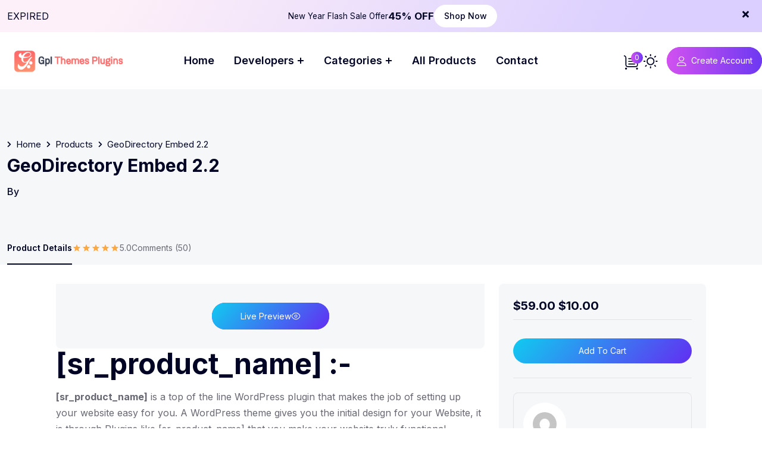

--- FILE ---
content_type: text/html; charset=UTF-8
request_url: https://gplthemesplugins.com/product/geodirectory-embed-2-2/
body_size: 27376
content:
<!doctype html>
<html lang="en-US" prefix="og: https://ogp.me/ns#">
<head>
    <meta charset="UTF-8">
    <meta name="viewport" content="width=device-width, initial-scale=1">
    <link rel="profile" href="https://gmpg.org/xfn/11">
	
            <script data-no-defer="1" data-ezscrex="false" data-cfasync="false" data-pagespeed-no-defer data-cookieconsent="ignore">
                var ctPublicFunctions = {"_ajax_nonce":"011f6a9eda","_rest_nonce":"b095b83ff6","_ajax_url":"\/wp-admin\/admin-ajax.php","_rest_url":"https:\/\/gplthemesplugins.com\/wp-json\/","data__cookies_type":"none","data__ajax_type":"rest","data__bot_detector_enabled":"1","data__frontend_data_log_enabled":1,"cookiePrefix":"","wprocket_detected":false,"host_url":"gplthemesplugins.com","text__ee_click_to_select":"Click to select the whole data","text__ee_original_email":"The complete one is","text__ee_got_it":"Got it","text__ee_blocked":"Blocked","text__ee_cannot_connect":"Cannot connect","text__ee_cannot_decode":"Can not decode email. Unknown reason","text__ee_email_decoder":"CleanTalk email decoder","text__ee_wait_for_decoding":"The magic is on the way!","text__ee_decoding_process":"Please wait a few seconds while we decode the contact data."}
            </script>
        
            <script data-no-defer="1" data-ezscrex="false" data-cfasync="false" data-pagespeed-no-defer data-cookieconsent="ignore">
                var ctPublic = {"_ajax_nonce":"011f6a9eda","settings__forms__check_internal":"0","settings__forms__check_external":"0","settings__forms__force_protection":"0","settings__forms__search_test":"1","settings__forms__wc_add_to_cart":"0","settings__data__bot_detector_enabled":"1","settings__sfw__anti_crawler":0,"blog_home":"https:\/\/gplthemesplugins.com\/","pixel__setting":"3","pixel__enabled":false,"pixel__url":null,"data__email_check_before_post":"1","data__email_check_exist_post":"1","data__cookies_type":"none","data__key_is_ok":true,"data__visible_fields_required":true,"wl_brandname":"Anti-Spam by CleanTalk","wl_brandname_short":"CleanTalk","ct_checkjs_key":1379049710,"emailEncoderPassKey":"9c5f82683c9894b8d9e5a18f0ec4ebf4","bot_detector_forms_excluded":"W10=","advancedCacheExists":false,"varnishCacheExists":false,"wc_ajax_add_to_cart":true}
            </script>
        
<!-- Search Engine Optimization by Rank Math PRO - https://rankmath.com/ -->
<title>GeoDirectory Embed download</title>
<meta name="description" content="GPL GeoDirectory Embed download bywpgeodirectory 100% original Wordpress plugin with GPL Licensed and latest update. Buy Now!"/>
<meta name="robots" content="follow, index, max-snippet:-1, max-video-preview:-1, max-image-preview:large"/>
<link rel="canonical" href="https://gplthemesplugins.com/product/geodirectory-embed-2-2/" />
<meta property="og:locale" content="en_US" />
<meta property="og:type" content="product" />
<meta property="og:title" content="GeoDirectory Embed download" />
<meta property="og:description" content="GPL GeoDirectory Embed download bywpgeodirectory 100% original Wordpress plugin with GPL Licensed and latest update. Buy Now!" />
<meta property="og:url" content="https://gplthemesplugins.com/product/geodirectory-embed-2-2/" />
<meta property="og:site_name" content="Gplthemesplugins" />
<meta property="og:updated_time" content="2025-11-22T16:34:35+05:30" />
<meta property="og:image" content="https://gplmedialink.nyc3.digitaloceanspaces.com/gplthemesplugins/uploads/2022/10/22155139/wpgeodirectory.png" />
<meta property="og:image:secure_url" content="https://gplmedialink.nyc3.digitaloceanspaces.com/gplthemesplugins/uploads/2022/10/22155139/wpgeodirectory.png" />
<meta property="og:image:width" content="1079" />
<meta property="og:image:height" content="254" />
<meta property="og:image:alt" content="GeoDirectory" />
<meta property="og:image:type" content="image/png" />
<meta property="product:price:amount" content="10" />
<meta property="product:price:currency" content="USD" />
<meta property="product:availability" content="instock" />
<meta property="product:retailer_item_id" content="SR_WVGLO" />
<meta name="twitter:card" content="summary_large_image" />
<meta name="twitter:title" content="GeoDirectory Embed download" />
<meta name="twitter:description" content="GPL GeoDirectory Embed download bywpgeodirectory 100% original Wordpress plugin with GPL Licensed and latest update. Buy Now!" />
<meta name="twitter:image" content="https://gplmedialink.nyc3.digitaloceanspaces.com/gplthemesplugins/uploads/2022/10/22155139/wpgeodirectory.png" />
<meta name="twitter:label1" content="Price" />
<meta name="twitter:data1" content="&#036;10.00" />
<meta name="twitter:label2" content="Availability" />
<meta name="twitter:data2" content="In stock" />
<script type="application/ld+json" class="rank-math-schema-pro">{"@context":"https://schema.org","@graph":[{"@type":"Organization","@id":"https://gplthemesplugins.com/#organization","name":"Gplthemesplugins","url":"https://gplthemesplugins.com","logo":{"@type":"ImageObject","@id":"https://gplthemesplugins.com/#logo","url":"https://gplthemesplugins.com/wp-content/uploads/2022/10/cropped-Gpl-Themes-Plugins.jpg","contentUrl":"https://gplthemesplugins.com/wp-content/uploads/2022/10/cropped-Gpl-Themes-Plugins.jpg","caption":"Gplthemesplugins","inLanguage":"en-US","width":"512","height":"122"},"legalName":"admin"},{"@type":"WebSite","@id":"https://gplthemesplugins.com/#website","url":"https://gplthemesplugins.com","name":"Gplthemesplugins","alternateName":"Gplthemesplugins","publisher":{"@id":"https://gplthemesplugins.com/#organization"},"inLanguage":"en-US"},{"@type":"ImageObject","@id":"https://gplmedialink.nyc3.digitaloceanspaces.com/gplthemesplugins/uploads/2022/10/22155139/wpgeodirectory.png","url":"https://gplmedialink.nyc3.digitaloceanspaces.com/gplthemesplugins/uploads/2022/10/22155139/wpgeodirectory.png","width":"1079","height":"254","inLanguage":"en-US"},{"@type":"BreadcrumbList","@id":"https://gplthemesplugins.com/product/geodirectory-embed-2-2/#breadcrumb","itemListElement":[{"@type":"ListItem","position":"1","item":{"@id":"https://gplthemesplugins.com","name":"Home"}},{"@type":"ListItem","position":"2","item":{"@id":"https://gplthemesplugins.com/product-category/business/","name":"business"}},{"@type":"ListItem","position":"3","item":{"@id":"https://gplthemesplugins.com/product/geodirectory-embed-2-2/","name":"GeoDirectory Embed 2.2"}}]},{"@type":"ItemPage","@id":"https://gplthemesplugins.com/product/geodirectory-embed-2-2/#webpage","url":"https://gplthemesplugins.com/product/geodirectory-embed-2-2/","name":"GeoDirectory Embed download","datePublished":"2022-10-05T00:57:52+05:30","dateModified":"2025-11-22T16:34:35+05:30","isPartOf":{"@id":"https://gplthemesplugins.com/#website"},"primaryImageOfPage":{"@id":"https://gplmedialink.nyc3.digitaloceanspaces.com/gplthemesplugins/uploads/2022/10/22155139/wpgeodirectory.png"},"inLanguage":"en-US","breadcrumb":{"@id":"https://gplthemesplugins.com/product/geodirectory-embed-2-2/#breadcrumb"}},{"@type":"Product","name":"GeoDirectory Embed download","description":"GPL GeoDirectory Embed download bywpgeodirectory 100% original Wordpress plugin with GPL Licensed and latest update. Buy Now!","sku":"SR_WVGLO","category":"business","mainEntityOfPage":{"@id":"https://gplthemesplugins.com/product/geodirectory-embed-2-2/#webpage"},"image":[{"@type":"ImageObject","url":"https://gplmedialink.nyc3.digitaloceanspaces.com/gplthemesplugins/uploads/2022/10/22155139/wpgeodirectory.png","height":"254","width":"1079"}],"offers":{"@type":"Offer","price":"10.00","priceCurrency":"USD","priceValidUntil":"2027-12-31","availability":"http://schema.org/InStock","itemCondition":"NewCondition","url":"https://gplthemesplugins.com/product/geodirectory-embed-2-2/","seller":{"@type":"Organization","@id":"https://gplthemesplugins.com/","name":"Gplthemesplugins","url":"https://gplthemesplugins.com","logo":"https://gplthemesplugins.com/wp-content/uploads/2022/10/cropped-Gpl-Themes-Plugins.jpg"}},"@id":"https://gplthemesplugins.com/product/geodirectory-embed-2-2/#richSnippet"}]}</script>
<!-- /Rank Math WordPress SEO plugin -->

<link rel='dns-prefetch' href='//fd.cleantalk.org' />
<link rel='dns-prefetch' href='//www.googletagmanager.com' />
<link rel='dns-prefetch' href='//fonts.googleapis.com' />
<link rel="alternate" type="application/rss+xml" title="Gplthemesplugins &raquo; Feed" href="https://gplthemesplugins.com/feed/" />
<link rel="alternate" type="application/rss+xml" title="Gplthemesplugins &raquo; Comments Feed" href="https://gplthemesplugins.com/comments/feed/" />
<link rel="alternate" title="oEmbed (JSON)" type="application/json+oembed" href="https://gplthemesplugins.com/wp-json/oembed/1.0/embed?url=https%3A%2F%2Fgplthemesplugins.com%2Fproduct%2Fgeodirectory-embed-2-2%2F" />
<link rel="alternate" title="oEmbed (XML)" type="text/xml+oembed" href="https://gplthemesplugins.com/wp-json/oembed/1.0/embed?url=https%3A%2F%2Fgplthemesplugins.com%2Fproduct%2Fgeodirectory-embed-2-2%2F&#038;format=xml" />
<style id='wp-img-auto-sizes-contain-inline-css' type='text/css'>
img:is([sizes=auto i],[sizes^="auto," i]){contain-intrinsic-size:3000px 1500px}
/*# sourceURL=wp-img-auto-sizes-contain-inline-css */
</style>
<link rel='stylesheet' id='woocommerce-multi-currency-css' href='https://gplthemesplugins.com/wp-content/plugins/woocommerce-multi-currency/css/woocommerce-multi-currency.min.css?ver=2.3.12' type='text/css' media='all' />
<style id='woocommerce-multi-currency-inline-css' type='text/css'>
.woocommerce-multi-currency .wmc-list-currencies .wmc-currency.wmc-active {background: #f78080 !important;}.woocommerce-multi-currency .wmc-list-currencies .wmc-currency:hover {background: #f78080 !important;}.woocommerce-multi-currency .wmc-list-currencies .wmc-currency,.woocommerce-multi-currency .wmc-title, .woocommerce-multi-currency.wmc-price-switcher a {background: #474747 !important;}.woocommerce-multi-currency .wmc-title, .woocommerce-multi-currency .wmc-list-currencies .wmc-currency span,.woocommerce-multi-currency .wmc-list-currencies .wmc-currency a,.woocommerce-multi-currency.wmc-price-switcher a {color: #ffffff !important;}.woocommerce-multi-currency.wmc-sidebar .wmc-list-currencies .wmc-sidebar-open{background-color:#99999933;color:#cccccc;}.woocommerce-multi-currency.wmc-shortcode .wmc-currency{background-color:#ffffff;color:#333333}.woocommerce-multi-currency.wmc-shortcode .wmc-currency.wmc-active,.woocommerce-multi-currency.wmc-shortcode .wmc-current-currency{background-color:#ffffff;color:#212121}.woocommerce-multi-currency.wmc-shortcode.vertical-currency-symbols-circle:not(.wmc-currency-trigger-click) .wmc-currency-wrapper:hover .wmc-sub-currency,.woocommerce-multi-currency.wmc-shortcode.vertical-currency-symbols-circle.wmc-currency-trigger-click .wmc-sub-currency{animation: height_slide 200ms;}@keyframes height_slide {0% {height: 0;} 100% {height: 200%;} }
/*# sourceURL=woocommerce-multi-currency-inline-css */
</style>
<style id='wp-emoji-styles-inline-css' type='text/css'>

	img.wp-smiley, img.emoji {
		display: inline !important;
		border: none !important;
		box-shadow: none !important;
		height: 1em !important;
		width: 1em !important;
		margin: 0 0.07em !important;
		vertical-align: -0.1em !important;
		background: none !important;
		padding: 0 !important;
	}
/*# sourceURL=wp-emoji-styles-inline-css */
</style>
<link rel='stylesheet' id='wp-block-library-css' href='https://gplthemesplugins.com/wp-includes/css/dist/block-library/style.min.css?ver=6.9' type='text/css' media='all' />
<style id='wp-block-library-theme-inline-css' type='text/css'>
.wp-block-audio :where(figcaption){color:#555;font-size:13px;text-align:center}.is-dark-theme .wp-block-audio :where(figcaption){color:#ffffffa6}.wp-block-audio{margin:0 0 1em}.wp-block-code{border:1px solid #ccc;border-radius:4px;font-family:Menlo,Consolas,monaco,monospace;padding:.8em 1em}.wp-block-embed :where(figcaption){color:#555;font-size:13px;text-align:center}.is-dark-theme .wp-block-embed :where(figcaption){color:#ffffffa6}.wp-block-embed{margin:0 0 1em}.blocks-gallery-caption{color:#555;font-size:13px;text-align:center}.is-dark-theme .blocks-gallery-caption{color:#ffffffa6}:root :where(.wp-block-image figcaption){color:#555;font-size:13px;text-align:center}.is-dark-theme :root :where(.wp-block-image figcaption){color:#ffffffa6}.wp-block-image{margin:0 0 1em}.wp-block-pullquote{border-bottom:4px solid;border-top:4px solid;color:currentColor;margin-bottom:1.75em}.wp-block-pullquote :where(cite),.wp-block-pullquote :where(footer),.wp-block-pullquote__citation{color:currentColor;font-size:.8125em;font-style:normal;text-transform:uppercase}.wp-block-quote{border-left:.25em solid;margin:0 0 1.75em;padding-left:1em}.wp-block-quote cite,.wp-block-quote footer{color:currentColor;font-size:.8125em;font-style:normal;position:relative}.wp-block-quote:where(.has-text-align-right){border-left:none;border-right:.25em solid;padding-left:0;padding-right:1em}.wp-block-quote:where(.has-text-align-center){border:none;padding-left:0}.wp-block-quote.is-large,.wp-block-quote.is-style-large,.wp-block-quote:where(.is-style-plain){border:none}.wp-block-search .wp-block-search__label{font-weight:700}.wp-block-search__button{border:1px solid #ccc;padding:.375em .625em}:where(.wp-block-group.has-background){padding:1.25em 2.375em}.wp-block-separator.has-css-opacity{opacity:.4}.wp-block-separator{border:none;border-bottom:2px solid;margin-left:auto;margin-right:auto}.wp-block-separator.has-alpha-channel-opacity{opacity:1}.wp-block-separator:not(.is-style-wide):not(.is-style-dots){width:100px}.wp-block-separator.has-background:not(.is-style-dots){border-bottom:none;height:1px}.wp-block-separator.has-background:not(.is-style-wide):not(.is-style-dots){height:2px}.wp-block-table{margin:0 0 1em}.wp-block-table td,.wp-block-table th{word-break:normal}.wp-block-table :where(figcaption){color:#555;font-size:13px;text-align:center}.is-dark-theme .wp-block-table :where(figcaption){color:#ffffffa6}.wp-block-video :where(figcaption){color:#555;font-size:13px;text-align:center}.is-dark-theme .wp-block-video :where(figcaption){color:#ffffffa6}.wp-block-video{margin:0 0 1em}:root :where(.wp-block-template-part.has-background){margin-bottom:0;margin-top:0;padding:1.25em 2.375em}
/*# sourceURL=/wp-includes/css/dist/block-library/theme.min.css */
</style>
<style id='classic-theme-styles-inline-css' type='text/css'>
/*! This file is auto-generated */
.wp-block-button__link{color:#fff;background-color:#32373c;border-radius:9999px;box-shadow:none;text-decoration:none;padding:calc(.667em + 2px) calc(1.333em + 2px);font-size:1.125em}.wp-block-file__button{background:#32373c;color:#fff;text-decoration:none}
/*# sourceURL=/wp-includes/css/classic-themes.min.css */
</style>
<link rel='stylesheet' id='wc-memberships-blocks-css' href='https://gplthemesplugins.com/wp-content/plugins/woocommerce-memberships/assets/css/blocks/wc-memberships-blocks.min.css?ver=1.27.5' type='text/css' media='all' />
<style id='global-styles-inline-css' type='text/css'>
:root{--wp--preset--aspect-ratio--square: 1;--wp--preset--aspect-ratio--4-3: 4/3;--wp--preset--aspect-ratio--3-4: 3/4;--wp--preset--aspect-ratio--3-2: 3/2;--wp--preset--aspect-ratio--2-3: 2/3;--wp--preset--aspect-ratio--16-9: 16/9;--wp--preset--aspect-ratio--9-16: 9/16;--wp--preset--color--black: #000000;--wp--preset--color--cyan-bluish-gray: #abb8c3;--wp--preset--color--white: #ffffff;--wp--preset--color--pale-pink: #f78da7;--wp--preset--color--vivid-red: #cf2e2e;--wp--preset--color--luminous-vivid-orange: #ff6900;--wp--preset--color--luminous-vivid-amber: #fcb900;--wp--preset--color--light-green-cyan: #7bdcb5;--wp--preset--color--vivid-green-cyan: #00d084;--wp--preset--color--pale-cyan-blue: #8ed1fc;--wp--preset--color--vivid-cyan-blue: #0693e3;--wp--preset--color--vivid-purple: #9b51e0;--wp--preset--gradient--vivid-cyan-blue-to-vivid-purple: linear-gradient(135deg,rgb(6,147,227) 0%,rgb(155,81,224) 100%);--wp--preset--gradient--light-green-cyan-to-vivid-green-cyan: linear-gradient(135deg,rgb(122,220,180) 0%,rgb(0,208,130) 100%);--wp--preset--gradient--luminous-vivid-amber-to-luminous-vivid-orange: linear-gradient(135deg,rgb(252,185,0) 0%,rgb(255,105,0) 100%);--wp--preset--gradient--luminous-vivid-orange-to-vivid-red: linear-gradient(135deg,rgb(255,105,0) 0%,rgb(207,46,46) 100%);--wp--preset--gradient--very-light-gray-to-cyan-bluish-gray: linear-gradient(135deg,rgb(238,238,238) 0%,rgb(169,184,195) 100%);--wp--preset--gradient--cool-to-warm-spectrum: linear-gradient(135deg,rgb(74,234,220) 0%,rgb(151,120,209) 20%,rgb(207,42,186) 40%,rgb(238,44,130) 60%,rgb(251,105,98) 80%,rgb(254,248,76) 100%);--wp--preset--gradient--blush-light-purple: linear-gradient(135deg,rgb(255,206,236) 0%,rgb(152,150,240) 100%);--wp--preset--gradient--blush-bordeaux: linear-gradient(135deg,rgb(254,205,165) 0%,rgb(254,45,45) 50%,rgb(107,0,62) 100%);--wp--preset--gradient--luminous-dusk: linear-gradient(135deg,rgb(255,203,112) 0%,rgb(199,81,192) 50%,rgb(65,88,208) 100%);--wp--preset--gradient--pale-ocean: linear-gradient(135deg,rgb(255,245,203) 0%,rgb(182,227,212) 50%,rgb(51,167,181) 100%);--wp--preset--gradient--electric-grass: linear-gradient(135deg,rgb(202,248,128) 0%,rgb(113,206,126) 100%);--wp--preset--gradient--midnight: linear-gradient(135deg,rgb(2,3,129) 0%,rgb(40,116,252) 100%);--wp--preset--font-size--small: 13px;--wp--preset--font-size--medium: 20px;--wp--preset--font-size--large: 36px;--wp--preset--font-size--x-large: 42px;--wp--preset--spacing--20: 0.44rem;--wp--preset--spacing--30: 0.67rem;--wp--preset--spacing--40: 1rem;--wp--preset--spacing--50: 1.5rem;--wp--preset--spacing--60: 2.25rem;--wp--preset--spacing--70: 3.38rem;--wp--preset--spacing--80: 5.06rem;--wp--preset--shadow--natural: 6px 6px 9px rgba(0, 0, 0, 0.2);--wp--preset--shadow--deep: 12px 12px 50px rgba(0, 0, 0, 0.4);--wp--preset--shadow--sharp: 6px 6px 0px rgba(0, 0, 0, 0.2);--wp--preset--shadow--outlined: 6px 6px 0px -3px rgb(255, 255, 255), 6px 6px rgb(0, 0, 0);--wp--preset--shadow--crisp: 6px 6px 0px rgb(0, 0, 0);}:where(.is-layout-flex){gap: 0.5em;}:where(.is-layout-grid){gap: 0.5em;}body .is-layout-flex{display: flex;}.is-layout-flex{flex-wrap: wrap;align-items: center;}.is-layout-flex > :is(*, div){margin: 0;}body .is-layout-grid{display: grid;}.is-layout-grid > :is(*, div){margin: 0;}:where(.wp-block-columns.is-layout-flex){gap: 2em;}:where(.wp-block-columns.is-layout-grid){gap: 2em;}:where(.wp-block-post-template.is-layout-flex){gap: 1.25em;}:where(.wp-block-post-template.is-layout-grid){gap: 1.25em;}.has-black-color{color: var(--wp--preset--color--black) !important;}.has-cyan-bluish-gray-color{color: var(--wp--preset--color--cyan-bluish-gray) !important;}.has-white-color{color: var(--wp--preset--color--white) !important;}.has-pale-pink-color{color: var(--wp--preset--color--pale-pink) !important;}.has-vivid-red-color{color: var(--wp--preset--color--vivid-red) !important;}.has-luminous-vivid-orange-color{color: var(--wp--preset--color--luminous-vivid-orange) !important;}.has-luminous-vivid-amber-color{color: var(--wp--preset--color--luminous-vivid-amber) !important;}.has-light-green-cyan-color{color: var(--wp--preset--color--light-green-cyan) !important;}.has-vivid-green-cyan-color{color: var(--wp--preset--color--vivid-green-cyan) !important;}.has-pale-cyan-blue-color{color: var(--wp--preset--color--pale-cyan-blue) !important;}.has-vivid-cyan-blue-color{color: var(--wp--preset--color--vivid-cyan-blue) !important;}.has-vivid-purple-color{color: var(--wp--preset--color--vivid-purple) !important;}.has-black-background-color{background-color: var(--wp--preset--color--black) !important;}.has-cyan-bluish-gray-background-color{background-color: var(--wp--preset--color--cyan-bluish-gray) !important;}.has-white-background-color{background-color: var(--wp--preset--color--white) !important;}.has-pale-pink-background-color{background-color: var(--wp--preset--color--pale-pink) !important;}.has-vivid-red-background-color{background-color: var(--wp--preset--color--vivid-red) !important;}.has-luminous-vivid-orange-background-color{background-color: var(--wp--preset--color--luminous-vivid-orange) !important;}.has-luminous-vivid-amber-background-color{background-color: var(--wp--preset--color--luminous-vivid-amber) !important;}.has-light-green-cyan-background-color{background-color: var(--wp--preset--color--light-green-cyan) !important;}.has-vivid-green-cyan-background-color{background-color: var(--wp--preset--color--vivid-green-cyan) !important;}.has-pale-cyan-blue-background-color{background-color: var(--wp--preset--color--pale-cyan-blue) !important;}.has-vivid-cyan-blue-background-color{background-color: var(--wp--preset--color--vivid-cyan-blue) !important;}.has-vivid-purple-background-color{background-color: var(--wp--preset--color--vivid-purple) !important;}.has-black-border-color{border-color: var(--wp--preset--color--black) !important;}.has-cyan-bluish-gray-border-color{border-color: var(--wp--preset--color--cyan-bluish-gray) !important;}.has-white-border-color{border-color: var(--wp--preset--color--white) !important;}.has-pale-pink-border-color{border-color: var(--wp--preset--color--pale-pink) !important;}.has-vivid-red-border-color{border-color: var(--wp--preset--color--vivid-red) !important;}.has-luminous-vivid-orange-border-color{border-color: var(--wp--preset--color--luminous-vivid-orange) !important;}.has-luminous-vivid-amber-border-color{border-color: var(--wp--preset--color--luminous-vivid-amber) !important;}.has-light-green-cyan-border-color{border-color: var(--wp--preset--color--light-green-cyan) !important;}.has-vivid-green-cyan-border-color{border-color: var(--wp--preset--color--vivid-green-cyan) !important;}.has-pale-cyan-blue-border-color{border-color: var(--wp--preset--color--pale-cyan-blue) !important;}.has-vivid-cyan-blue-border-color{border-color: var(--wp--preset--color--vivid-cyan-blue) !important;}.has-vivid-purple-border-color{border-color: var(--wp--preset--color--vivid-purple) !important;}.has-vivid-cyan-blue-to-vivid-purple-gradient-background{background: var(--wp--preset--gradient--vivid-cyan-blue-to-vivid-purple) !important;}.has-light-green-cyan-to-vivid-green-cyan-gradient-background{background: var(--wp--preset--gradient--light-green-cyan-to-vivid-green-cyan) !important;}.has-luminous-vivid-amber-to-luminous-vivid-orange-gradient-background{background: var(--wp--preset--gradient--luminous-vivid-amber-to-luminous-vivid-orange) !important;}.has-luminous-vivid-orange-to-vivid-red-gradient-background{background: var(--wp--preset--gradient--luminous-vivid-orange-to-vivid-red) !important;}.has-very-light-gray-to-cyan-bluish-gray-gradient-background{background: var(--wp--preset--gradient--very-light-gray-to-cyan-bluish-gray) !important;}.has-cool-to-warm-spectrum-gradient-background{background: var(--wp--preset--gradient--cool-to-warm-spectrum) !important;}.has-blush-light-purple-gradient-background{background: var(--wp--preset--gradient--blush-light-purple) !important;}.has-blush-bordeaux-gradient-background{background: var(--wp--preset--gradient--blush-bordeaux) !important;}.has-luminous-dusk-gradient-background{background: var(--wp--preset--gradient--luminous-dusk) !important;}.has-pale-ocean-gradient-background{background: var(--wp--preset--gradient--pale-ocean) !important;}.has-electric-grass-gradient-background{background: var(--wp--preset--gradient--electric-grass) !important;}.has-midnight-gradient-background{background: var(--wp--preset--gradient--midnight) !important;}.has-small-font-size{font-size: var(--wp--preset--font-size--small) !important;}.has-medium-font-size{font-size: var(--wp--preset--font-size--medium) !important;}.has-large-font-size{font-size: var(--wp--preset--font-size--large) !important;}.has-x-large-font-size{font-size: var(--wp--preset--font-size--x-large) !important;}
:where(.wp-block-post-template.is-layout-flex){gap: 1.25em;}:where(.wp-block-post-template.is-layout-grid){gap: 1.25em;}
:where(.wp-block-term-template.is-layout-flex){gap: 1.25em;}:where(.wp-block-term-template.is-layout-grid){gap: 1.25em;}
:where(.wp-block-columns.is-layout-flex){gap: 2em;}:where(.wp-block-columns.is-layout-grid){gap: 2em;}
:root :where(.wp-block-pullquote){font-size: 1.5em;line-height: 1.6;}
/*# sourceURL=global-styles-inline-css */
</style>
<link rel='stylesheet' id='cleantalk-public-css-css' href='https://gplthemesplugins.com/wp-content/plugins/cleantalk-spam-protect/css/cleantalk-public.min.css?ver=6.70.1_1766200803' type='text/css' media='all' />
<link rel='stylesheet' id='cleantalk-email-decoder-css-css' href='https://gplthemesplugins.com/wp-content/plugins/cleantalk-spam-protect/css/cleantalk-email-decoder.min.css?ver=6.70.1_1766200803' type='text/css' media='all' />
<link rel='stylesheet' id='fontawesome-css' href='https://gplthemesplugins.com/wp-content/plugins/dpmarket-core/assets/css/font-awesome.min.css?ver=5.12.0' type='text/css' media='all' />
<link rel='stylesheet' id='magnific-popup-css' href='https://gplthemesplugins.com/wp-content/plugins/dpmarket-core/assets/css/magnific-popup.css?ver=2.0.1' type='text/css' media='all' />
<link rel='stylesheet' id='slick-css' href='https://gplthemesplugins.com/wp-content/plugins/dpmarket-core/assets/css/slick.css?ver=2.0.1' type='text/css' media='all' />
<link rel='stylesheet' id='dpmarket-core-main-style-css' href='https://gplthemesplugins.com/wp-content/plugins/dpmarket-core/assets/css/main-style.css?ver=2.0.1' type='text/css' media='all' />
<link rel='stylesheet' id='somdn-style-css' href='https://gplthemesplugins.com/wp-content/plugins/free-downloads-woocommerce-pro/assets/css/somdn-style.css?ver=6.9' type='text/css' media='all' />
<link rel='stylesheet' id='somdn-pro-style-css' href='https://gplthemesplugins.com/wp-content/plugins/free-downloads-woocommerce-pro/pro/assets/css/somdn_pro_css.css?ver=6.9' type='text/css' media='all' />
<link rel='stylesheet' id='dashicons-css' href='https://gplthemesplugins.com/wp-includes/css/dashicons.min.css?ver=6.9' type='text/css' media='all' />
<link rel='stylesheet' id='photoswipe-css' href='https://gplthemesplugins.com/wp-content/plugins/woocommerce/assets/css/photoswipe/photoswipe.min.css?ver=10.4.3' type='text/css' media='all' />
<link rel='stylesheet' id='photoswipe-default-skin-css' href='https://gplthemesplugins.com/wp-content/plugins/woocommerce/assets/css/photoswipe/default-skin/default-skin.min.css?ver=10.4.3' type='text/css' media='all' />
<style id='woocommerce-inline-inline-css' type='text/css'>
.woocommerce form .form-row .required { visibility: visible; }
/*# sourceURL=woocommerce-inline-inline-css */
</style>
<link rel='stylesheet' id='dgwt-wcas-style-css' href='https://gplthemesplugins.com/wp-content/plugins/ajax-search-for-woocommerce-premium/assets/css/style.min.css?ver=1.32.0' type='text/css' media='all' />
<link rel='stylesheet' id='wc-memberships-frontend-css' href='https://gplthemesplugins.com/wp-content/plugins/woocommerce-memberships/assets/css/frontend/wc-memberships-frontend.min.css?ver=1.27.5' type='text/css' media='all' />
<link rel='stylesheet' id='dpmarket-google-fonts-css' href='//fonts.googleapis.com/css?family=Inter%3A400%7CInter%3A500%7CInter%3A600%7CInter%3A700' type='text/css' media='all' />
<link rel='stylesheet' id='animate-css' href='https://gplthemesplugins.com/wp-content/themes/dpmarket/assets/css/animate.css?ver=1768956315' type='text/css' media='all' />
<link rel='stylesheet' id='bootstrap-css' href='https://gplthemesplugins.com/wp-content/themes/dpmarket/assets/css/bootstrap.min.css?ver=1768956315' type='text/css' media='all' />
<link rel='stylesheet' id='font-awesome-css' href='https://gplthemesplugins.com/wp-content/plugins/elementor/assets/lib/font-awesome/css/font-awesome.min.css?ver=4.7.0' type='text/css' media='all' />
<link rel='stylesheet' id='line-awesome-css' href='https://gplthemesplugins.com/wp-content/themes/dpmarket/assets/css/line-awesome.min.css?ver=5.12.0' type='text/css' media='all' />
<link rel='stylesheet' id='master-css-css' href='https://gplthemesplugins.com/wp-content/themes/dpmarket/assets/css/master.css?ver=1768956315' type='text/css' media='all' />
<link rel='stylesheet' id='dpmarket-main-style-css' href='https://gplthemesplugins.com/wp-content/themes/dpmarket/assets/css/main-style.css?ver=1768956315' type='text/css' media='all' />
<link rel='stylesheet' id='dpmarket-responsive-css' href='https://gplthemesplugins.com/wp-content/themes/dpmarket/assets/css/responsive.css?ver=1768956315' type='text/css' media='all' />
<link rel='stylesheet' id='dpmarket-woocommerce-style-css' href='https://gplthemesplugins.com/wp-content/themes/dpmarket/assets/css/woocommerce-style.css?ver=1768956315' type='text/css' media='all' />
<link rel='stylesheet' id='dpmarket-style-css' href='https://gplthemesplugins.com/wp-content/themes/dpmarket/style.css?ver=6.9' type='text/css' media='all' />
<style id='dpmarket-style-inline-css' type='text/css'>
 .page-content-wrap-25410{padding-top:120px;padding-bottom:120px;background-color:#ffffff;}.page-content-inner-25410{background-color:#ffffff;}.page-content-inner-25410 .entry-content{color:#5f5f5f;}
html,body{font-family:Inter,sans-serif;}p,body{font-size:16px;font-weight:normal;}:root{--body-font:Inter,sans-serif;}:root{--heading-font:Inter,sans-serif;}.preloader-inner{background-color:#ffffff;}.breadcrumb-wrap{background-image:url(https://dpmarketwp.wowtheme7.com/wp-content/uploads/2024/05/breadcrumb-gradient-bg.png);background-position:center bottom;background-repeat:no-repeat;background-size:cover;background-attachment:scroll;}.breadcrumb-wrap:before{background-color:rgba(232,0,0,0.6);;}.footer-style .footer-wrap .footer-top{}.footer-style-01 .footer-wrap.bg-image{background-image:url();background-position:center center;background-repeat:no-repeat;background-size:cover;background-attachment:scroll;}.footer-style-01 .footer-wrap{}.footer-style-01 .footer-wrap .footer-top{}.footer-style-02 .footer-wrap{background-image:url();background-position:center center;background-repeat:no-repeat;background-size:cover;background-attachment:scroll;}.footer-style-02 .footer-wrap{}.footer-style-02 .footer-wrap .footer-widget-content{}.footer-wrap .copyright-wrap .copyright-text{}.footer-style-01 .footer-wrap .copyright-wrap{}.footer-style-02 .footer-wrap .copyright-wrap{}.error_page_content_area{background-color:#ffffff;padding-top:120px;padding-bottom:120px;}.blog-page-content-area{background-color:#fff;padding-top:120px;padding-bottom:120px;}.blog-content-page{background-color:#fff;padding-top:120px;padding-bottom:120px;}.archive-page-content-area{background-color:#fff;padding-top:120px;padding-bottom:120px;}.search-page-content-area{background-color:#fff;padding-top:120px;padding-bottom:120px;}.service-details-page{}
/*# sourceURL=dpmarket-style-inline-css */
</style>
<script type="372dcf1608fe04b197111510-text/javascript" src="https://gplthemesplugins.com/wp-includes/js/jquery/jquery.min.js?ver=3.7.1" id="jquery-core-js"></script>
<script type="372dcf1608fe04b197111510-text/javascript" src="https://gplthemesplugins.com/wp-includes/js/jquery/jquery-migrate.min.js?ver=3.4.1" id="jquery-migrate-js"></script>
<script type="372dcf1608fe04b197111510-text/javascript" id="woocommerce-multi-currency-js-extra">
/* <![CDATA[ */
var wooMultiCurrencyParams = {"enableCacheCompatible":"2","ajaxUrl":"https://gplthemesplugins.com/wp-admin/admin-ajax.php","nonce":"5832d3b97d","switchByJS":"1","woo_subscription":"1","extra_params":[],"current_currency":"USD","currencyByPaymentImmediately":"","click_to_expand_currencies_bar":"","filter_price_meta_query":"","filter_price_tax_query":"","filter_price_search_query":"","filter_price_query_vars":""};
//# sourceURL=woocommerce-multi-currency-js-extra
/* ]]> */
</script>
<script type="372dcf1608fe04b197111510-text/javascript" src="https://gplthemesplugins.com/wp-content/plugins/woocommerce-multi-currency/js/woocommerce-multi-currency.min.js?ver=2.3.12" id="woocommerce-multi-currency-js"></script>
<script type="372dcf1608fe04b197111510-text/javascript" src="https://gplthemesplugins.com/wp-content/plugins/cleantalk-spam-protect/js/apbct-public-bundle.min.js?ver=6.70.1_1766200803" id="apbct-public-bundle.min-js-js"></script>
<script type="372dcf1608fe04b197111510-text/javascript" src="https://fd.cleantalk.org/ct-bot-detector-wrapper.js?ver=6.70.1" id="ct_bot_detector-js" defer="defer" data-wp-strategy="defer"></script>
<script type="372dcf1608fe04b197111510-text/javascript" src="https://gplthemesplugins.com/wp-content/plugins/woocommerce/assets/js/jquery-blockui/jquery.blockUI.min.js?ver=2.7.0-wc.10.4.3" id="wc-jquery-blockui-js" defer="defer" data-wp-strategy="defer"></script>
<script type="372dcf1608fe04b197111510-text/javascript" id="wc-add-to-cart-js-extra">
/* <![CDATA[ */
var wc_add_to_cart_params = {"ajax_url":"/wp-admin/admin-ajax.php","wc_ajax_url":"/?wc-ajax=%%endpoint%%","i18n_view_cart":"View cart","cart_url":"https://gplthemesplugins.com/cart/","is_cart":"","cart_redirect_after_add":"no"};
//# sourceURL=wc-add-to-cart-js-extra
/* ]]> */
</script>
<script type="372dcf1608fe04b197111510-text/javascript" src="https://gplthemesplugins.com/wp-content/plugins/woocommerce/assets/js/frontend/add-to-cart.min.js?ver=10.4.3" id="wc-add-to-cart-js" defer="defer" data-wp-strategy="defer"></script>
<script type="372dcf1608fe04b197111510-text/javascript" src="https://gplthemesplugins.com/wp-content/plugins/woocommerce/assets/js/zoom/jquery.zoom.min.js?ver=1.7.21-wc.10.4.3" id="wc-zoom-js" defer="defer" data-wp-strategy="defer"></script>
<script type="372dcf1608fe04b197111510-text/javascript" src="https://gplthemesplugins.com/wp-content/plugins/woocommerce/assets/js/flexslider/jquery.flexslider.min.js?ver=2.7.2-wc.10.4.3" id="wc-flexslider-js" defer="defer" data-wp-strategy="defer"></script>
<script type="372dcf1608fe04b197111510-text/javascript" src="https://gplthemesplugins.com/wp-content/plugins/woocommerce/assets/js/photoswipe/photoswipe.min.js?ver=4.1.1-wc.10.4.3" id="wc-photoswipe-js" defer="defer" data-wp-strategy="defer"></script>
<script type="372dcf1608fe04b197111510-text/javascript" src="https://gplthemesplugins.com/wp-content/plugins/woocommerce/assets/js/photoswipe/photoswipe-ui-default.min.js?ver=4.1.1-wc.10.4.3" id="wc-photoswipe-ui-default-js" defer="defer" data-wp-strategy="defer"></script>
<script type="372dcf1608fe04b197111510-text/javascript" id="wc-single-product-js-extra">
/* <![CDATA[ */
var wc_single_product_params = {"i18n_required_rating_text":"Please select a rating","i18n_rating_options":["1 of 5 stars","2 of 5 stars","3 of 5 stars","4 of 5 stars","5 of 5 stars"],"i18n_product_gallery_trigger_text":"View full-screen image gallery","review_rating_required":"yes","flexslider":{"rtl":false,"animation":"slide","smoothHeight":true,"directionNav":false,"controlNav":"thumbnails","slideshow":false,"animationSpeed":500,"animationLoop":false,"allowOneSlide":false},"zoom_enabled":"1","zoom_options":[],"photoswipe_enabled":"1","photoswipe_options":{"shareEl":false,"closeOnScroll":false,"history":false,"hideAnimationDuration":0,"showAnimationDuration":0},"flexslider_enabled":"1"};
//# sourceURL=wc-single-product-js-extra
/* ]]> */
</script>
<script type="372dcf1608fe04b197111510-text/javascript" src="https://gplthemesplugins.com/wp-content/plugins/woocommerce/assets/js/frontend/single-product.min.js?ver=10.4.3" id="wc-single-product-js" defer="defer" data-wp-strategy="defer"></script>
<script type="372dcf1608fe04b197111510-text/javascript" src="https://gplthemesplugins.com/wp-content/plugins/woocommerce/assets/js/js-cookie/js.cookie.min.js?ver=2.1.4-wc.10.4.3" id="wc-js-cookie-js" defer="defer" data-wp-strategy="defer"></script>
<script type="372dcf1608fe04b197111510-text/javascript" id="woocommerce-js-extra">
/* <![CDATA[ */
var woocommerce_params = {"ajax_url":"/wp-admin/admin-ajax.php","wc_ajax_url":"/?wc-ajax=%%endpoint%%","i18n_password_show":"Show password","i18n_password_hide":"Hide password"};
//# sourceURL=woocommerce-js-extra
/* ]]> */
</script>
<script type="372dcf1608fe04b197111510-text/javascript" src="https://gplthemesplugins.com/wp-content/plugins/woocommerce/assets/js/frontend/woocommerce.min.js?ver=10.4.3" id="woocommerce-js" defer="defer" data-wp-strategy="defer"></script>

<!-- Google tag (gtag.js) snippet added by Site Kit -->
<!-- Google Analytics snippet added by Site Kit -->
<script type="372dcf1608fe04b197111510-text/javascript" src="https://www.googletagmanager.com/gtag/js?id=GT-MR5X6LD" id="google_gtagjs-js" async></script>
<script type="372dcf1608fe04b197111510-text/javascript" id="google_gtagjs-js-after">
/* <![CDATA[ */
window.dataLayer = window.dataLayer || [];function gtag(){dataLayer.push(arguments);}
gtag("set","linker",{"domains":["gplthemesplugins.com"]});
gtag("js", new Date());
gtag("set", "developer_id.dZTNiMT", true);
gtag("config", "GT-MR5X6LD");
//# sourceURL=google_gtagjs-js-after
/* ]]> */
</script>
<script type="372dcf1608fe04b197111510-text/javascript" id="woocommerce-multi-currency-switcher-js-extra">
/* <![CDATA[ */
var _woocommerce_multi_currency_params = {"use_session":"session","do_not_reload_page":"","ajax_url":"https://gplthemesplugins.com/wp-admin/admin-ajax.php","posts_submit":"0","switch_by_js":"1","switch_container":"0"};
//# sourceURL=woocommerce-multi-currency-switcher-js-extra
/* ]]> */
</script>
<script type="372dcf1608fe04b197111510-text/javascript" src="https://gplthemesplugins.com/wp-content/plugins/woocommerce-multi-currency/js/woocommerce-multi-currency-switcher.min.js?ver=2.3.12" id="woocommerce-multi-currency-switcher-js"></script>
<link rel="https://api.w.org/" href="https://gplthemesplugins.com/wp-json/" /><link rel="alternate" title="JSON" type="application/json" href="https://gplthemesplugins.com/wp-json/wp/v2/product/25410" /><link rel="EditURI" type="application/rsd+xml" title="RSD" href="https://gplthemesplugins.com/xmlrpc.php?rsd" />
<meta name="generator" content="WordPress 6.9" />
<link rel='shortlink' href='https://gplthemesplugins.com/?p=25410' />
<meta name="generator" content="Site Kit by Google 1.170.0" />		<style>
			.dgwt-wcas-ico-magnifier,.dgwt-wcas-ico-magnifier-handler{max-width:20px}.dgwt-wcas-search-wrapp{max-width:600px}		</style>
			<noscript><style>.woocommerce-product-gallery{ opacity: 1 !important; }</style></noscript>
	<meta name="google-site-verification" content="HYEFBmXgXsrpDMvxkGrNAPXAmMqdvOl-5qFqRbdBHgQ"><meta name="generator" content="Elementor 3.34.2; features: e_font_icon_svg, additional_custom_breakpoints; settings: css_print_method-external, google_font-enabled, font_display-swap">
			<style>
				.e-con.e-parent:nth-of-type(n+4):not(.e-lazyloaded):not(.e-no-lazyload),
				.e-con.e-parent:nth-of-type(n+4):not(.e-lazyloaded):not(.e-no-lazyload) * {
					background-image: none !important;
				}
				@media screen and (max-height: 1024px) {
					.e-con.e-parent:nth-of-type(n+3):not(.e-lazyloaded):not(.e-no-lazyload),
					.e-con.e-parent:nth-of-type(n+3):not(.e-lazyloaded):not(.e-no-lazyload) * {
						background-image: none !important;
					}
				}
				@media screen and (max-height: 640px) {
					.e-con.e-parent:nth-of-type(n+2):not(.e-lazyloaded):not(.e-no-lazyload),
					.e-con.e-parent:nth-of-type(n+2):not(.e-lazyloaded):not(.e-no-lazyload) * {
						background-image: none !important;
					}
				}
			</style>
			<link rel="icon" href="https://gplmedialink.nyc3.digitaloceanspaces.com/gplthemesplugins/uploads/2022/10/22104413/cropped-cropped-Gpl-Themes-Plugins-Logo--32x32.png" sizes="32x32" />
<link rel="icon" href="https://gplmedialink.nyc3.digitaloceanspaces.com/gplthemesplugins/uploads/2022/10/22104413/cropped-cropped-Gpl-Themes-Plugins-Logo--192x192.png" sizes="192x192" />
<link rel="apple-touch-icon" href="https://gplmedialink.nyc3.digitaloceanspaces.com/gplthemesplugins/uploads/2022/10/22104413/cropped-cropped-Gpl-Themes-Plugins-Logo--180x180.png" />
<meta name="msapplication-TileImage" content="https://gplmedialink.nyc3.digitaloceanspaces.com/gplthemesplugins/uploads/2022/10/22104413/cropped-cropped-Gpl-Themes-Plugins-Logo--270x270.png" />
</head>

<body class="wp-singular product-template-default single single-product postid-25410 wp-custom-logo wp-embed-responsive wp-theme-dpmarket theme-dpmarket woocommerce woocommerce-page woocommerce-no-js woocommerce-multi-currency-USD member-discount discount-restricted elementor-default elementor-kit-153083">
                        <div class="body-overlay" id="body-overlay"></div>
            <div class="search-popup" id="search-popup">
                <form action="https://gplthemesplugins.com/" class="search-form">
                    <div class="form-group">
                        <input type="text" name="s" class="form-control"
                               placeholder="Search....">
                    </div>
                    <button class="close-btn border-none"><i class="fas fa-search"></i></button>
                </form>
            </div>
                        <div class="back-to-top">
                <span class="back-top"><i class="fa fa-angle-up"></i></span>
            </div>
            
<div id="page" class="site">
    <a class="skip-link screen-reader-text" href="#content">Skip to content</a>
    <header id="masthead" class="site-header">
    <div class="sale-offer">
    <div class="container container-full ">
        <div class="sale-offer__content flx-between position-relative">
            <div class="sale-offer__countdown">
    
                <div class="countdown" data-date="10-01-2026" data-time="12:00">
                    <div class="day"><span class="num"></span><span class="word"></span></div>
                    <div class="hour"><span class="num"></span><span class="word"></span></div>
                    <div class="min"><span class="num"></span><span class="word"></span></div>
                    <div class="sec"><span class="num"></span><span class="word"></span></div>
                </div>
    
            </div>
            <div class="sale-offer__discount flx-align gap-2">
                <span class="sale-offer__text text-heading text-capitalize">New Year Flash Sale Offer</span>
                <strong class="sale-offer__qty text-heading font-heading">45% OFF</strong>
                <a href="https://gplthemesplugins.com/shop/" class="btn btn-sm btn-white pill fw-500">Shop Now</a>
            </div>
            <div class="sale-offer__button mt-1">
                <button type="submit" class="sale-offer__close text-heading"><i class="fa fa-times"></i></button>
            </div>
        </div>
    </div>
</div>
<nav class="navbar navbar-area navbar-expand-lg navigation-style-01 navbar-style-01 navbar-default m-0 pt-2 pb-2 bg-smoke">
    <div class="container custom-container container-full">
        <div class="responsive-mobile-menu">
            <div class="logo-wrapper">
                <a class="site-logo white-version" href="https://gplthemesplugins.com"><img src="https://gplmedialink.nyc3.digitaloceanspaces.com/gplthemesplugins/uploads/2022/10/22104002/cropped-Gpl-Themes-Plugins-e1665841840712.png" alt="Gpl-Themes-Plugins"/></a><a class="site-logo dark-version" href="https://gplthemesplugins.com"><img src="https://gplmedialink.nyc3.digitaloceanspaces.com/gplthemesplugins/uploads/2022/10/22104002/cropped-Gpl-Themes-Plugins-e1665841840712.png" alt="Gpl-Themes-Plugins"/></a>            </div>
            <button class="navbar-toggler" type="button" data-bs-toggle="collapse" data-bs-target="#dpmarket_main_menu" aria-controls="dpmarket_main_menu" aria-expanded="false" aria-label="Toggle navigation">
                <span class="navbar-toggler-icon"></span>
            </button>
        </div>
        <div id="dpmarket_main_menu" class="collapse navbar-collapse"><ul id="menu-main-menu" class="navbar-nav text-center"><li id="menu-item-236" class="menu-item menu-item-type-custom menu-item-object-custom menu-item-236"><a href="#">Home</a></li>
<li id="menu-item-110316" class="menu-item menu-item-type-taxonomy menu-item-object-product_cat current-product-ancestor current-menu-parent current-product-parent menu-item-has-children menu-item-110316"><a href="https://gplthemesplugins.com/product-category/premium-wordpress-plugin/">Developers</a>
<ul class="sub-menu">
	<li id="menu-item-110326" class="menu-item menu-item-type-taxonomy menu-item-object-product_tag menu-item-has-children menu-item-110326"><a href="https://gplthemesplugins.com/product-tag/astra-premium-sites/">Astra</a>
	<ul class="sub-menu">
		<li id="menu-item-110332" class="menu-item menu-item-type-taxonomy menu-item-object-product_tag menu-item-110332"><a href="https://gplthemesplugins.com/product-tag/advanced-ads/">AdvancedAds</a></li>
		<li id="menu-item-110317" class="menu-item menu-item-type-taxonomy menu-item-object-product_tag menu-item-110317"><a href="https://gplthemesplugins.com/product-tag/appthemes/">AppThemes</a></li>
		<li id="menu-item-110318" class="menu-item menu-item-type-taxonomy menu-item-object-product_tag menu-item-110318"><a href="https://gplthemesplugins.com/product-tag/array-themes/">ArrayThemes</a></li>
		<li id="menu-item-110327" class="menu-item menu-item-type-taxonomy menu-item-object-product_tag menu-item-110327"><a href="https://gplthemesplugins.com/product-tag/ait-theme/">AIT theme</a></li>
		<li id="menu-item-110329" class="menu-item menu-item-type-taxonomy menu-item-object-product_tag menu-item-110329"><a href="https://gplthemesplugins.com/product-tag/amp/">AMPForWp</a></li>
		<li id="menu-item-110319" class="menu-item menu-item-type-taxonomy menu-item-object-product_tag menu-item-110319"><a href="https://gplthemesplugins.com/product-tag/affiliatewp/">AffiliateWP</a></li>
		<li id="menu-item-110320" class="menu-item menu-item-type-taxonomy menu-item-object-product_tag menu-item-110320"><a href="https://gplthemesplugins.com/product-tag/admin-menu-editor/">AdminMenuEditor</a></li>
		<li id="menu-item-110325" class="menu-item menu-item-type-taxonomy menu-item-object-product_tag menu-item-110325"><a href="https://gplthemesplugins.com/product-tag/automatewoo/">AutomateWoo</a></li>
		<li id="menu-item-110342" class="menu-item menu-item-type-taxonomy menu-item-object-product_tag menu-item-110342"><a href="https://gplthemesplugins.com/product-tag/astoundify/">Astoundify</a></li>
		<li id="menu-item-110341" class="menu-item menu-item-type-taxonomy menu-item-object-product_tag menu-item-110341"><a href="https://gplthemesplugins.com/product-tag/analytify/">Analytify</a></li>
		<li id="menu-item-110334" class="menu-item menu-item-type-taxonomy menu-item-object-product_tag menu-item-110334"><a href="https://gplthemesplugins.com/product-tag/arforms/">ARForms</a></li>
		<li id="menu-item-110333" class="menu-item menu-item-type-taxonomy menu-item-object-product_tag menu-item-110333"><a href="https://gplthemesplugins.com/product-tag/advanced-custom-fields/">AdvancedCustomFields</a></li>
		<li id="menu-item-110362" class="menu-item menu-item-type-post_type menu-item-object-page menu-item-110362"><a href="https://gplthemesplugins.com/membership-2/">Membership</a></li>
		<li id="menu-item-110328" class="menu-item menu-item-type-taxonomy menu-item-object-product_tag menu-item-110328"><a href="https://gplthemesplugins.com/product-tag/admin-columns-pro/">AdminColumnsPro</a></li>
		<li id="menu-item-110330" class="menu-item menu-item-type-taxonomy menu-item-object-product_tag menu-item-110330"><a href="https://gplthemesplugins.com/product-tag/beaver-builder/">BeaverBuilder</a></li>
		<li id="menu-item-110338" class="menu-item menu-item-type-taxonomy menu-item-object-product_tag menu-item-110338"><a href="https://gplthemesplugins.com/product-tag/barn2-media/">Barn2 Media</a></li>
		<li id="menu-item-110331" class="menu-item menu-item-type-taxonomy menu-item-object-product_tag menu-item-110331"><a href="https://gplthemesplugins.com/product-tag/booster-plus-plugin/">Boosterplusplugin</a></li>
		<li id="menu-item-110353" class="menu-item menu-item-type-taxonomy menu-item-object-product_tag menu-item-110353"><a href="https://gplthemesplugins.com/product-tag/buddyboss/">BuddyBoss</a></li>
		<li id="menu-item-110354" class="menu-item menu-item-type-taxonomy menu-item-object-product_tag menu-item-110354"><a href="https://gplthemesplugins.com/product-tag/buddypress/">Buddypress</a></li>
		<li id="menu-item-110336" class="menu-item menu-item-type-taxonomy menu-item-object-product_tag menu-item-110336"><a href="https://gplthemesplugins.com/product-tag/cssigniter/">CSSIgniter</a></li>
		<li id="menu-item-110339" class="menu-item menu-item-type-taxonomy menu-item-object-product_tag menu-item-110339"><a href="https://gplthemesplugins.com/product-tag/cobaltapps/">CobaltApps</a></li>
		<li id="menu-item-110343" class="menu-item menu-item-type-taxonomy menu-item-object-product_tag menu-item-110343"><a href="https://gplthemesplugins.com/product-tag/cyberchimps/">CyberChimps</a></li>
		<li id="menu-item-110340" class="menu-item menu-item-type-taxonomy menu-item-object-product_tag menu-item-110340"><a href="https://gplthemesplugins.com/product-tag/cartflows/">CartFlows</a></li>
		<li id="menu-item-110335" class="menu-item menu-item-type-taxonomy menu-item-object-product_tag menu-item-110335"><a href="https://gplthemesplugins.com/product-tag/codecanyon/">Codecanyon</a></li>
		<li id="menu-item-110337" class="menu-item menu-item-type-taxonomy menu-item-object-product_tag menu-item-110337"><a href="https://gplthemesplugins.com/product-tag/download-monitor/">DownloadMonitor</a></li>
	</ul>
</li>
	<li id="menu-item-110344" class="menu-item menu-item-type-taxonomy menu-item-object-product_tag menu-item-has-children menu-item-110344"><a href="https://gplthemesplugins.com/product-tag/daniel-j-griffiths/">DanielJGriffiths</a>
	<ul class="sub-menu">
		<li id="menu-item-110350" class="menu-item menu-item-type-taxonomy menu-item-object-product_tag menu-item-110350"><a href="https://gplthemesplugins.com/product-tag/elfsight/">Elfsight</a></li>
		<li id="menu-item-110351" class="menu-item menu-item-type-taxonomy menu-item-object-product_tag menu-item-110351"><a href="https://gplthemesplugins.com/product-tag/elementor-pro/">ElementorPro</a></li>
		<li id="menu-item-110352" class="menu-item menu-item-type-taxonomy menu-item-object-product_tag menu-item-110352"><a href="https://gplthemesplugins.com/product-tag/envira-gallery/">EnviraGallery</a></li>
		<li id="menu-item-110423" class="menu-item menu-item-type-taxonomy menu-item-object-product_cat menu-item-110423"><a href="https://gplthemesplugins.com/product-category/membership/">Membership</a></li>
		<li id="menu-item-110369" class="menu-item menu-item-type-taxonomy menu-item-object-product_tag menu-item-110369"><a href="https://gplthemesplugins.com/product-tag/elmastudio/">Elmastudio</a></li>
		<li id="menu-item-110346" class="menu-item menu-item-type-taxonomy menu-item-object-product_tag menu-item-110346"><a href="https://gplthemesplugins.com/product-tag/easy-digital-downloads/">EasyDigitalDownload</a></li>
		<li id="menu-item-110347" class="menu-item menu-item-type-taxonomy menu-item-object-product_tag menu-item-110347"><a href="https://gplthemesplugins.com/product-tag/elegant-themes/">ElegantThemes</a></li>
		<li id="menu-item-110348" class="menu-item menu-item-type-taxonomy menu-item-object-product_tag menu-item-110348"><a href="https://gplthemesplugins.com/product-tag/events-calendar/">EventsCalendar</a></li>
		<li id="menu-item-110371" class="menu-item menu-item-type-taxonomy menu-item-object-product_tag menu-item-110371"><a href="https://gplthemesplugins.com/product-tag/eventon/">EventON</a></li>
		<li id="menu-item-110349" class="menu-item menu-item-type-taxonomy menu-item-object-product_tag menu-item-110349"><a href="https://gplthemesplugins.com/product-tag/facetwp/">FacetWP</a></li>
		<li id="menu-item-110366" class="menu-item menu-item-type-taxonomy menu-item-object-product_tag menu-item-110366"><a href="https://gplthemesplugins.com/product-tag/formidable/">Formidable</a></li>
		<li id="menu-item-110345" class="menu-item menu-item-type-taxonomy menu-item-object-product_cat menu-item-110345"><a href="https://gplthemesplugins.com/product-category/forms/">Forms</a></li>
		<li id="menu-item-110374" class="menu-item menu-item-type-taxonomy menu-item-object-product_tag menu-item-110374"><a href="https://gplthemesplugins.com/product-tag/famethemes/">FameThemes</a></li>
		<li id="menu-item-110376" class="menu-item menu-item-type-taxonomy menu-item-object-product_tag menu-item-110376"><a href="https://gplthemesplugins.com/product-tag/fooevents/">FooEvents</a></li>
		<li id="menu-item-110357" class="menu-item menu-item-type-taxonomy menu-item-object-product_tag menu-item-110357"><a href="https://gplthemesplugins.com/product-tag/gravity-forms/">GravityForms</a></li>
		<li id="menu-item-110359" class="menu-item menu-item-type-taxonomy menu-item-object-product_tag menu-item-110359"><a href="https://gplthemesplugins.com/product-tag/graph-paper-press/">GraphPaperPress</a></li>
		<li id="menu-item-110370" class="menu-item menu-item-type-taxonomy menu-item-object-product_tag menu-item-110370"><a href="https://gplthemesplugins.com/product-tag/generatepress/">GeneratePress</a></li>
		<li id="menu-item-110372" class="menu-item menu-item-type-taxonomy menu-item-object-product_tag menu-item-110372"><a href="https://gplthemesplugins.com/product-tag/gretathemes/">GretaThemes</a></li>
		<li id="menu-item-110367" class="menu-item menu-item-type-taxonomy menu-item-object-product_tag menu-item-110367"><a href="https://gplthemesplugins.com/product-tag/geodirectory/">GeoDirectory</a></li>
		<li id="menu-item-110368" class="menu-item menu-item-type-taxonomy menu-item-object-product_tag menu-item-110368"><a href="https://gplthemesplugins.com/product-tag/gravity-perks/">GravityPerks</a></li>
		<li id="menu-item-110375" class="menu-item menu-item-type-taxonomy menu-item-object-product_tag menu-item-110375"><a href="https://gplthemesplugins.com/product-tag/gravitywiz/">Gravitywiz</a></li>
		<li id="menu-item-110361" class="menu-item menu-item-type-taxonomy menu-item-object-product_tag menu-item-110361"><a href="https://gplthemesplugins.com/product-tag/give/">Give</a></li>
		<li id="menu-item-110364" class="menu-item menu-item-type-taxonomy menu-item-object-product_tag menu-item-110364"><a href="https://gplthemesplugins.com/product-tag/gravity-flow/">Gravity Flow</a></li>
		<li id="menu-item-110395" class="menu-item menu-item-type-taxonomy menu-item-object-product_tag menu-item-110395"><a href="https://gplthemesplugins.com/product-tag/iconic/">Iconic</a></li>
	</ul>
</li>
	<li id="menu-item-110365" class="menu-item menu-item-type-taxonomy menu-item-object-product_tag menu-item-has-children menu-item-110365"><a href="https://gplthemesplugins.com/product-tag/themes-kingdom/">ThemesKingdom</a>
	<ul class="sub-menu">
		<li id="menu-item-110355" class="menu-item menu-item-type-taxonomy menu-item-object-product_tag menu-item-110355"><a href="https://gplthemesplugins.com/product-tag/ithemes/">IThemes</a></li>
		<li id="menu-item-110384" class="menu-item menu-item-type-taxonomy menu-item-object-product_tag menu-item-110384"><a href="https://gplthemesplugins.com/product-tag/jet-plugin/">Jet plugin</a></li>
		<li id="menu-item-110358" class="menu-item menu-item-type-taxonomy menu-item-object-product_tag menu-item-110358"><a href="https://gplthemesplugins.com/product-tag/learndash-lms/">LearnDashLMS</a></li>
		<li id="menu-item-110393" class="menu-item menu-item-type-taxonomy menu-item-object-product_tag menu-item-110393"><a href="https://gplthemesplugins.com/product-tag/loginpress/">LoginPress</a></li>
		<li id="menu-item-110360" class="menu-item menu-item-type-taxonomy menu-item-object-product_tag menu-item-110360"><a href="https://gplthemesplugins.com/product-tag/mainwp/">MainWP</a></li>
		<li id="menu-item-110356" class="menu-item menu-item-type-taxonomy menu-item-object-product_tag menu-item-110356"><a href="https://gplthemesplugins.com/product-tag/mythemeshop/">MyThemeShop</a></li>
		<li id="menu-item-110381" class="menu-item menu-item-type-taxonomy menu-item-object-product_tag menu-item-110381"><a href="https://gplthemesplugins.com/product-tag/memberpress/">MemberPress</a></li>
		<li id="menu-item-110385" class="menu-item menu-item-type-taxonomy menu-item-object-product_tag menu-item-110385"><a href="https://gplthemesplugins.com/product-tag/modula/">Modula</a></li>
		<li id="menu-item-110394" class="menu-item menu-item-type-taxonomy menu-item-object-product_tag menu-item-110394"><a href="https://gplthemesplugins.com/product-tag/meta-box/">Meta Box</a></li>
		<li id="menu-item-110389" class="menu-item menu-item-type-taxonomy menu-item-object-product_tag menu-item-110389"><a href="https://gplthemesplugins.com/product-tag/motopress/">MotoPress</a></li>
		<li id="menu-item-110392" class="menu-item menu-item-type-taxonomy menu-item-object-product_tag menu-item-110392"><a href="https://gplthemesplugins.com/product-tag/modula/">Modula</a></li>
		<li id="menu-item-110378" class="menu-item menu-item-type-taxonomy menu-item-object-product_tag menu-item-110378"><a href="https://gplthemesplugins.com/product-tag/ninja-forms/">Ninja Forms</a></li>
		<li id="menu-item-110382" class="menu-item menu-item-type-taxonomy menu-item-object-product_tag menu-item-110382"><a href="https://gplthemesplugins.com/product-tag/oceanwp/">OceanWP</a></li>
		<li id="menu-item-110396" class="menu-item menu-item-type-taxonomy menu-item-object-product_tag menu-item-110396"><a href="https://gplthemesplugins.com/product-tag/onthegosystems/">OnTheGoSystems</a></li>
		<li id="menu-item-110377" class="menu-item menu-item-type-taxonomy menu-item-object-product_tag menu-item-110377"><a href="https://gplthemesplugins.com/product-tag/oboxthemes/">OboxThemes</a></li>
		<li id="menu-item-110390" class="menu-item menu-item-type-taxonomy menu-item-object-product_tag menu-item-110390"><a href="https://gplthemesplugins.com/product-tag/pie-register/">Pie Register</a></li>
		<li id="menu-item-110391" class="menu-item menu-item-type-taxonomy menu-item-object-product_tag menu-item-110391"><a href="https://gplthemesplugins.com/product-tag/popup-builder/">PopupBuilder</a></li>
		<li id="menu-item-110416" class="menu-item menu-item-type-taxonomy menu-item-object-product_tag menu-item-110416"><a href="https://gplthemesplugins.com/product-tag/paid-memberships-pro/">PaidMembershipsPro</a></li>
		<li id="menu-item-110412" class="menu-item menu-item-type-taxonomy menu-item-object-product_tag menu-item-110412"><a href="https://gplthemesplugins.com/product-tag/pixelyoursite/">PixelYourSite</a></li>
		<li id="menu-item-110403" class="menu-item menu-item-type-taxonomy menu-item-object-product_tag menu-item-110403"><a href="https://gplthemesplugins.com/product-tag/publishpress/">PublishPress</a></li>
		<li id="menu-item-110386" class="menu-item menu-item-type-taxonomy menu-item-object-product_tag menu-item-110386"><a href="https://gplthemesplugins.com/product-tag/wp-popup-maker/">Popup Maker</a></li>
		<li id="menu-item-110379" class="menu-item menu-item-type-taxonomy menu-item-object-product_tag menu-item-110379"><a href="https://gplthemesplugins.com/product-tag/studiopress/">StudioPress</a></li>
		<li id="menu-item-110388" class="menu-item menu-item-type-taxonomy menu-item-object-product_tag menu-item-110388"><a href="https://gplthemesplugins.com/product-tag/storefront/">Storefront</a></li>
		<li id="menu-item-110383" class="menu-item menu-item-type-taxonomy menu-item-object-product_tag menu-item-110383"><a href="https://gplthemesplugins.com/product-tag/restrict-content-pro/">RestrictContentPro</a></li>
	</ul>
</li>
	<li id="menu-item-110380" class="menu-item menu-item-type-taxonomy menu-item-object-product_tag menu-item-has-children menu-item-110380"><a href="https://gplthemesplugins.com/product-tag/searchwp/">SearchWP</a>
	<ul class="sub-menu">
		<li id="menu-item-110387" class="menu-item menu-item-type-taxonomy menu-item-object-product_tag menu-item-110387"><a href="https://gplthemesplugins.com/product-tag/soliloquy/">Soliloquy</a></li>
		<li id="menu-item-110402" class="menu-item menu-item-type-taxonomy menu-item-object-product_tag menu-item-110402"><a href="https://gplthemesplugins.com/product-tag/super-forms/">Super Forms</a></li>
		<li id="menu-item-110408" class="menu-item menu-item-type-taxonomy menu-item-object-product_tag menu-item-110408"><a href="https://gplthemesplugins.com/product-tag/smash-balloon/">SmashBalloon</a></li>
		<li id="menu-item-110409" class="menu-item menu-item-type-taxonomy menu-item-object-product_tag menu-item-110409"><a href="https://gplthemesplugins.com/product-tag/supportcandy/">SupportCandy</a></li>
		<li id="menu-item-110413" class="menu-item menu-item-type-taxonomy menu-item-object-product_tag menu-item-110413"><a href="https://gplthemesplugins.com/product-tag/secondline/">SecondLine</a></li>
		<li id="menu-item-110410" class="menu-item menu-item-type-taxonomy menu-item-object-product_tag menu-item-110410"><a href="https://gplthemesplugins.com/product-tag/sportspress/">SportsPress</a></li>
		<li id="menu-item-110401" class="menu-item menu-item-type-taxonomy menu-item-object-product_tag menu-item-110401"><a href="https://gplthemesplugins.com/product-tag/themeisle/">ThemeIsle</a></li>
		<li id="menu-item-110397" class="menu-item menu-item-type-taxonomy menu-item-object-product_tag menu-item-110397"><a href="https://gplthemesplugins.com/product-tag/theme-junkie/">ThemeJunkie</a></li>
		<li id="menu-item-110398" class="menu-item menu-item-type-taxonomy menu-item-object-product_tag menu-item-110398"><a href="https://gplthemesplugins.com/product-tag/themezilla/">ThemeZilla</a></li>
		<li id="menu-item-110399" class="menu-item menu-item-type-taxonomy menu-item-object-product_tag menu-item-110399"><a href="https://gplthemesplugins.com/product-tag/thrive-themes/">ThriveThemes</a></li>
		<li id="menu-item-110400" class="menu-item menu-item-type-taxonomy menu-item-object-product_tag menu-item-110400"><a href="https://gplthemesplugins.com/product-tag/themeforest/">Themeforest</a></li>
		<li id="menu-item-110422" class="menu-item menu-item-type-taxonomy menu-item-object-product_cat menu-item-110422"><a href="https://gplthemesplugins.com/product-category/templatemonster/">Templatemonster</a></li>
		<li id="menu-item-110414" class="menu-item menu-item-type-taxonomy menu-item-object-product_tag menu-item-110414"><a href="https://gplthemesplugins.com/product-tag/themes-kingdom/">ThemesKingdom</a></li>
		<li id="menu-item-110415" class="menu-item menu-item-type-taxonomy menu-item-object-product_tag menu-item-110415"><a href="https://gplthemesplugins.com/product-tag/toolset/">Toolset</a></li>
		<li id="menu-item-110437" class="menu-item menu-item-type-taxonomy menu-item-object-product_tag menu-item-110437"><a href="https://gplthemesplugins.com/product-tag/teslathemes/">TeslaThemes</a></li>
		<li id="menu-item-110404" class="menu-item menu-item-type-taxonomy menu-item-object-product_tag menu-item-110404"><a href="https://gplthemesplugins.com/product-tag/themify/">Themify</a></li>
		<li id="menu-item-110405" class="menu-item menu-item-type-taxonomy menu-item-object-product_tag menu-item-110405"><a href="https://gplthemesplugins.com/product-tag/ultimate-member/">Ultimatemember</a></li>
		<li id="menu-item-110411" class="menu-item menu-item-type-taxonomy menu-item-object-product_tag menu-item-110411"><a href="https://gplthemesplugins.com/product-tag/upstream/">UpStream</a></li>
		<li id="menu-item-110406" class="menu-item menu-item-type-taxonomy menu-item-object-product_tag menu-item-110406"><a href="https://gplthemesplugins.com/product-tag/viva-themes/">Viva Themes</a></li>
		<li id="menu-item-110407" class="menu-item menu-item-type-taxonomy menu-item-object-product_tag menu-item-110407"><a href="https://gplthemesplugins.com/product-tag/visualmodo/">VisualModo</a></li>
		<li id="menu-item-110417" class="menu-item menu-item-type-taxonomy menu-item-object-product_tag menu-item-110417"><a href="https://gplthemesplugins.com/product-tag/woocommerce/">Woocommerce</a></li>
		<li id="menu-item-110435" class="menu-item menu-item-type-taxonomy menu-item-object-product_tag menu-item-110435"><a href="https://gplthemesplugins.com/product-tag/woocommerce-premium-themes-free-download/">WooCommerceTheme</a></li>
		<li id="menu-item-110436" class="menu-item menu-item-type-taxonomy menu-item-object-product_tag menu-item-110436"><a href="https://gplthemesplugins.com/product-tag/free-download-woocommerce-premium-plugin/">WooCommercePlugin</a></li>
		<li id="menu-item-110438" class="menu-item menu-item-type-taxonomy menu-item-object-product_tag menu-item-110438"><a href="https://gplthemesplugins.com/product-tag/woofunnels/">WooFunnels</a></li>
	</ul>
</li>
	<li id="menu-item-110426" class="menu-item menu-item-type-taxonomy menu-item-object-product_tag menu-item-has-children menu-item-110426"><a href="https://gplthemesplugins.com/product-tag/wp-rich-snippets/">WPRichSnippets</a>
	<ul class="sub-menu">
		<li id="menu-item-110418" class="menu-item menu-item-type-taxonomy menu-item-object-product_tag menu-item-110418"><a href="https://gplthemesplugins.com/product-tag/wp-all-import/">WPAllImport</a></li>
		<li id="menu-item-110427" class="menu-item menu-item-type-taxonomy menu-item-object-product_tag menu-item-110427"><a href="https://gplthemesplugins.com/product-tag/wpforms/">WPForms</a></li>
		<li id="menu-item-110420" class="menu-item menu-item-type-taxonomy menu-item-object-product_tag menu-item-110420"><a href="https://gplthemesplugins.com/product-tag/wpmu-dev/">WPMU DEV</a></li>
		<li id="menu-item-110424" class="menu-item menu-item-type-taxonomy menu-item-object-product_tag menu-item-110424"><a href="https://gplthemesplugins.com/product-tag/wp-rocket/">WP Rocket</a></li>
		<li id="menu-item-110432" class="menu-item menu-item-type-taxonomy menu-item-object-product_tag menu-item-110432"><a href="https://gplthemesplugins.com/product-tag/wp-adverts/">WP Adverts</a></li>
		<li id="menu-item-110429" class="menu-item menu-item-type-taxonomy menu-item-object-product_tag menu-item-110429"><a href="https://gplthemesplugins.com/product-tag/wpzoom/">WPZoom</a></li>
		<li id="menu-item-110425" class="menu-item menu-item-type-taxonomy menu-item-object-product_tag menu-item-110425"><a href="https://gplthemesplugins.com/product-tag/wpfomify/">WPfomify</a></li>
		<li id="menu-item-110421" class="menu-item menu-item-type-taxonomy menu-item-object-product_tag menu-item-110421"><a href="https://gplthemesplugins.com/product-tag/woothemes/">WooThemes</a></li>
		<li id="menu-item-110419" class="menu-item menu-item-type-taxonomy menu-item-object-product_tag menu-item-110419"><a href="https://gplthemesplugins.com/product-tag/wp-job-manager/">WPJobManager</a></li>
		<li id="menu-item-110431" class="menu-item menu-item-type-taxonomy menu-item-object-product_tag menu-item-110431"><a href="https://gplthemesplugins.com/product-tag/wedevs/">WeDevs</a></li>
		<li id="menu-item-110433" class="menu-item menu-item-type-taxonomy menu-item-object-product_tag menu-item-110433"><a href="https://gplthemesplugins.com/product-tag/wpdiscuz/">WpDiscuz</a></li>
		<li id="menu-item-110445" class="menu-item menu-item-type-taxonomy menu-item-object-product_tag menu-item-110445"><a href="https://gplthemesplugins.com/product-tag/wp-simple-pay-pro/">WPSimplePayPro</a></li>
		<li id="menu-item-110434" class="menu-item menu-item-type-taxonomy menu-item-object-product_tag menu-item-110434"><a href="https://gplthemesplugins.com/product-tag/wp-erp/">WP ERP</a></li>
		<li id="menu-item-110428" class="menu-item menu-item-type-taxonomy menu-item-object-product_tag menu-item-110428"><a href="https://gplthemesplugins.com/product-tag/wordpress-multilingual/">WordPressMultilingual</a></li>
		<li id="menu-item-110444" class="menu-item menu-item-type-taxonomy menu-item-object-product_tag menu-item-110444"><a href="https://gplthemesplugins.com/product-tag/xlplugins/">XLPlugins</a></li>
		<li id="menu-item-110440" class="menu-item menu-item-type-taxonomy menu-item-object-product_tag menu-item-110440"><a href="https://gplthemesplugins.com/product-tag/yoast-seo-premium-coupon-code/">Yoast</a></li>
		<li id="menu-item-110448" class="menu-item menu-item-type-taxonomy menu-item-object-product_tag menu-item-110448"><a href="https://gplthemesplugins.com/product-tag/yith/">Yith</a></li>
		<li id="menu-item-110441" class="menu-item menu-item-type-taxonomy menu-item-object-product_tag menu-item-110441"><a href="https://gplthemesplugins.com/product-tag/zigzagpress/">ZigZagPress</a></li>
		<li id="menu-item-110443" class="menu-item menu-item-type-taxonomy menu-item-object-product_cat menu-item-110443"><a href="https://gplthemesplugins.com/product-category/bundle/">Bundleproducts</a></li>
		<li id="menu-item-110447" class="menu-item menu-item-type-taxonomy menu-item-object-product_cat current-product-ancestor current-menu-parent current-product-parent menu-item-110447"><a href="https://gplthemesplugins.com/product-category/premium-wordpress-plugin/">WPallplugins</a></li>
		<li id="menu-item-110446" class="menu-item menu-item-type-taxonomy menu-item-object-product_cat menu-item-110446"><a href="https://gplthemesplugins.com/product-category/wordpress-theme/">WPallThemes</a></li>
		<li id="menu-item-110442" class="menu-item menu-item-type-post_type menu-item-object-page menu-item-110442"><a href="https://gplthemesplugins.com/all-products/">AllProducts</a></li>
	</ul>
</li>
</ul>
</li>
<li id="menu-item-110439" class="menu-item menu-item-type-taxonomy menu-item-object-product_cat menu-item-has-children menu-item-110439"><a href="https://gplthemesplugins.com/product-category/wordpress-theme/">Categories</a>
<ul class="sub-menu">
	<li id="menu-item-110458" class="menu-item menu-item-type-taxonomy menu-item-object-product_cat menu-item-has-children menu-item-110458"><a href="https://gplthemesplugins.com/product-category/wordpress-theme/">Categories for themes/Templates</a>
	<ul class="sub-menu">
		<li id="menu-item-110449" class="menu-item menu-item-type-taxonomy menu-item-object-product_cat menu-item-110449"><a href="https://gplthemesplugins.com/product-category/wordpress-themes-for-business/">Business &amp; Service</a></li>
		<li id="menu-item-110457" class="menu-item menu-item-type-taxonomy menu-item-object-product_cat menu-item-110457"><a href="https://gplthemesplugins.com/product-category/free-wordpress-blog-themes/">Blog&#038;NewsMagazine</a></li>
		<li id="menu-item-110450" class="menu-item menu-item-type-taxonomy menu-item-object-product_cat menu-item-110450"><a href="https://gplthemesplugins.com/product-category/wordpress-photography-themes-free-download/">Design&#038;photography</a></li>
		<li id="menu-item-110451" class="menu-item menu-item-type-taxonomy menu-item-object-product_cat menu-item-110451"><a href="https://gplthemesplugins.com/product-category/fashion-beauty/">Fashion &amp; Beauty</a></li>
		<li id="menu-item-110452" class="menu-item menu-item-type-taxonomy menu-item-object-product_cat menu-item-110452"><a href="https://gplthemesplugins.com/product-category/home-family/">Home &amp; family</a></li>
		<li id="menu-item-110453" class="menu-item menu-item-type-taxonomy menu-item-object-product_cat menu-item-110453"><a href="https://gplthemesplugins.com/product-category/sports-outdoors-travel/">Sports,outdoors&#038;travel</a></li>
		<li id="menu-item-110454" class="menu-item menu-item-type-taxonomy menu-item-object-product_cat menu-item-110454"><a href="https://gplthemesplugins.com/product-category/food-restaurants/">Food &amp; Restaurants</a></li>
		<li id="menu-item-110455" class="menu-item menu-item-type-taxonomy menu-item-object-product_cat menu-item-110455"><a href="https://gplthemesplugins.com/product-category/society-people/">Society &amp; People</a></li>
		<li id="menu-item-110456" class="menu-item menu-item-type-taxonomy menu-item-object-product_cat menu-item-110456"><a href="https://gplthemesplugins.com/product-category/medicalhealth/">Medical &amp; Health</a></li>
		<li id="menu-item-110460" class="menu-item menu-item-type-taxonomy menu-item-object-product_cat menu-item-110460"><a href="https://gplthemesplugins.com/product-category/computers-internet/">Computers&#038;Internet</a></li>
		<li id="menu-item-110461" class="menu-item menu-item-type-taxonomy menu-item-object-product_cat menu-item-110461"><a href="https://gplthemesplugins.com/product-category/cars-motorcycles/">Cars &amp; Motorcycles</a></li>
		<li id="menu-item-110462" class="menu-item menu-item-type-taxonomy menu-item-object-product_cat menu-item-110462"><a href="https://gplthemesplugins.com/product-category/entertainment-games-nightlife/">Entertainment&#038;Nightlife</a></li>
		<li id="menu-item-110463" class="menu-item menu-item-type-taxonomy menu-item-object-product_cat menu-item-110463"><a href="https://gplthemesplugins.com/product-category/electronics-templates/">ElectronicsTemplates</a></li>
		<li id="menu-item-110464" class="menu-item menu-item-type-taxonomy menu-item-object-product_cat menu-item-110464"><a href="https://gplthemesplugins.com/product-category/art-culture/">Art &amp; Culture</a></li>
		<li id="menu-item-110465" class="menu-item menu-item-type-taxonomy menu-item-object-product_cat menu-item-110465"><a href="https://gplthemesplugins.com/product-category/education-books/">Education &amp; Books</a></li>
		<li id="menu-item-110470" class="menu-item menu-item-type-taxonomy menu-item-object-product_cat menu-item-110470"><a href="https://gplthemesplugins.com/product-category/technology-app/">Technology &amp; App</a></li>
		<li id="menu-item-110478" class="menu-item menu-item-type-custom menu-item-object-custom menu-item-110478"><a href="https://srmehranclub.com/tag/real-estate/">Real Estate Themes</a></li>
		<li id="menu-item-110466" class="menu-item menu-item-type-taxonomy menu-item-object-product_cat menu-item-110466"><a href="https://gplthemesplugins.com/product-category/animal-pets/">Animal &amp; pets</a></li>
		<li id="menu-item-110467" class="menu-item menu-item-type-taxonomy menu-item-object-product_cat menu-item-110467"><a href="https://gplthemesplugins.com/product-category/painting/">PaintingCompanyTheme</a></li>
		<li id="menu-item-110471" class="menu-item menu-item-type-taxonomy menu-item-object-product_cat menu-item-110471"><a href="https://gplthemesplugins.com/product-category/non-profit-3/">Non-profit&#038;Religion</a></li>
	</ul>
</li>
	<li id="menu-item-110468" class="menu-item menu-item-type-taxonomy menu-item-object-product_cat menu-item-has-children menu-item-110468"><a href="https://gplthemesplugins.com/product-category/wordpress-ecommerce-themes/">Ecommerce Theme</a>
	<ul class="sub-menu">
		<li id="menu-item-110469" class="menu-item menu-item-type-custom menu-item-object-custom menu-item-110469"><a href="https://srmehranclub.com/tag/woocommerce-premium-themes-free-download/">WoocommerceTheme</a></li>
		<li id="menu-item-110472" class="menu-item menu-item-type-taxonomy menu-item-object-product_cat menu-item-110472"><a href="https://gplthemesplugins.com/product-category/wedding/">Wedding &#038; Dating</a></li>
		<li id="menu-item-110473" class="menu-item menu-item-type-taxonomy menu-item-object-product_cat menu-item-110473"><a href="https://gplthemesplugins.com/product-category/buddypress/">Buddypress&#038;Community</a></li>
		<li id="menu-item-110474" class="menu-item menu-item-type-taxonomy menu-item-object-product_cat menu-item-110474"><a href="https://gplthemesplugins.com/product-category/hotel-spa-resort/">Hotel,Spa &#038; Resort</a></li>
		<li id="menu-item-110475" class="menu-item menu-item-type-taxonomy menu-item-object-product_cat menu-item-110475"><a href="https://gplthemesplugins.com/product-category/travel/">Travel&#038;Accommodation</a></li>
		<li id="menu-item-110476" class="menu-item menu-item-type-taxonomy menu-item-object-product_cat menu-item-110476"><a href="https://gplthemesplugins.com/product-category/financial-and-law/">Financial &#038; Law</a></li>
		<li id="menu-item-110477" class="menu-item menu-item-type-taxonomy menu-item-object-product_cat menu-item-110477"><a href="https://gplthemesplugins.com/product-category/fitness-center/">Fitness center&#038;GYM</a></li>
		<li id="menu-item-110479" class="menu-item menu-item-type-taxonomy menu-item-object-product_cat menu-item-110479"><a href="https://gplthemesplugins.com/product-category/gym-fitness-template-kit/">Gym &amp; Fitness</a></li>
		<li id="menu-item-110480" class="menu-item menu-item-type-taxonomy menu-item-object-product_cat menu-item-110480"><a href="https://gplthemesplugins.com/product-category/school/">SchoolThemes/Templates</a></li>
		<li id="menu-item-110482" class="menu-item menu-item-type-taxonomy menu-item-object-product_cat menu-item-110482"><a href="https://gplthemesplugins.com/product-category/kids-and-babies/">KIds &#038; Babies</a></li>
		<li id="menu-item-110496" class="menu-item menu-item-type-custom menu-item-object-custom menu-item-110496"><a href="https://srmehranclub.com/tag/themeforest/">Themeforest Themes</a></li>
		<li id="menu-item-110497" class="menu-item menu-item-type-custom menu-item-object-custom menu-item-110497"><a href="https://srmehranclub.com/category/templatemonster/">TemplatemonsterThemes</a></li>
		<li id="menu-item-110459" class="menu-item menu-item-type-taxonomy menu-item-object-product_cat current-product-ancestor current-menu-parent current-product-parent menu-item-110459"><a href="https://gplthemesplugins.com/product-category/premium-wordpress-plugin/">AllPluginsForWordPress</a></li>
		<li id="menu-item-110485" class="menu-item menu-item-type-custom menu-item-object-custom menu-item-110485"><a href="https://srmehranclub.com/category/wordpress-theme/">AllThemesforWordPress</a></li>
	</ul>
</li>
	<li id="menu-item-110484" class="menu-item menu-item-type-custom menu-item-object-custom menu-item-has-children menu-item-110484"><a href="https://srmehranclub.com/category/premium-wordpress-plugin/">Categories plugins/Scripts</a>
	<ul class="sub-menu">
		<li id="menu-item-110483" class="menu-item menu-item-type-taxonomy menu-item-object-product_cat menu-item-110483"><a href="https://gplthemesplugins.com/product-category/advertising/">Advertising</a></li>
		<li id="menu-item-110494" class="menu-item menu-item-type-taxonomy menu-item-object-product_cat menu-item-110494"><a href="https://gplthemesplugins.com/product-category/addon/">WordPress Addon</a></li>
		<li id="menu-item-110495" class="menu-item menu-item-type-taxonomy menu-item-object-product_cat menu-item-110495"><a href="https://gplthemesplugins.com/product-category/builder/">WordPress Builder</a></li>
		<li id="menu-item-110493" class="menu-item menu-item-type-taxonomy menu-item-object-product_cat menu-item-110493"><a href="https://gplthemesplugins.com/product-category/calendar/">Calendar</a></li>
		<li id="menu-item-110486" class="menu-item menu-item-type-taxonomy menu-item-object-product_cat menu-item-110486"><a href="https://gplthemesplugins.com/product-category/forms/">Forms</a></li>
		<li id="menu-item-110498" class="menu-item menu-item-type-taxonomy menu-item-object-product_cat menu-item-110498"><a href="https://gplthemesplugins.com/product-category/gallery/">Gallery</a></li>
		<li id="menu-item-110487" class="menu-item menu-item-type-custom menu-item-object-custom menu-item-110487"><a href="https://srmehranclub.com/tag/free-download-woocommerce-premium-plugin/">Woocommerce Plugin</a></li>
		<li id="menu-item-110488" class="menu-item menu-item-type-taxonomy menu-item-object-product_cat menu-item-110488"><a href="https://gplthemesplugins.com/product-category/seo/">SEO</a></li>
		<li id="menu-item-110489" class="menu-item menu-item-type-taxonomy menu-item-object-product_cat menu-item-110489"><a href="https://gplthemesplugins.com/product-category/newsletter/">Newsletter</a></li>
		<li id="menu-item-110490" class="menu-item menu-item-type-taxonomy menu-item-object-product_cat menu-item-110490"><a href="https://gplthemesplugins.com/product-category/forums/">Forums</a></li>
		<li id="menu-item-110491" class="menu-item menu-item-type-taxonomy menu-item-object-product_cat menu-item-110491"><a href="https://gplthemesplugins.com/product-category/social-networking/">Social Networking</a></li>
		<li id="menu-item-110492" class="menu-item menu-item-type-taxonomy menu-item-object-product_cat menu-item-110492"><a href="https://gplthemesplugins.com/product-category/media/">Media</a></li>
		<li id="menu-item-110499" class="menu-item menu-item-type-taxonomy menu-item-object-product_cat menu-item-110499"><a href="https://gplthemesplugins.com/product-category/booking/">Booking</a></li>
		<li id="menu-item-110500" class="menu-item menu-item-type-taxonomy menu-item-object-product_cat menu-item-110500"><a href="https://gplthemesplugins.com/product-category/marketing/">Marketing</a></li>
		<li id="menu-item-110501" class="menu-item menu-item-type-taxonomy menu-item-object-product_cat menu-item-110501"><a href="https://gplthemesplugins.com/product-category/popup/">Popup</a></li>
		<li id="menu-item-110502" class="menu-item menu-item-type-taxonomy menu-item-object-product_cat menu-item-110502"><a href="https://gplthemesplugins.com/product-category/payment-gateway/">Payment Gateway</a></li>
		<li id="menu-item-110504" class="menu-item menu-item-type-taxonomy menu-item-object-product_cat menu-item-110504"><a href="https://gplthemesplugins.com/product-category/security/">Security</a></li>
		<li id="menu-item-110505" class="menu-item menu-item-type-taxonomy menu-item-object-product_cat menu-item-110505"><a href="https://gplthemesplugins.com/product-category/backup/">Backup</a></li>
		<li id="menu-item-110506" class="menu-item menu-item-type-taxonomy menu-item-object-product_cat menu-item-110506"><a href="https://gplthemesplugins.com/product-category/import-and-export/">Import and Export</a></li>
		<li id="menu-item-110503" class="menu-item menu-item-type-taxonomy menu-item-object-product_cat menu-item-110503"><a href="https://gplthemesplugins.com/product-category/maps/">Maps</a></li>
	</ul>
</li>
	<li id="menu-item-110518" class="menu-item menu-item-type-custom menu-item-object-custom menu-item-110518"><a href="https://srmehranclub.com/all-products/">Brands</a></li>
</ul>
</li>
<li id="menu-item-153427" class="menu-item menu-item-type-post_type menu-item-object-page current_page_parent menu-item-153427"><a href="https://gplthemesplugins.com/shop/">All Products</a></li>
<li id="menu-item-242" class="menu-item menu-item-type-post_type menu-item-object-page menu-item-242"><a href="https://gplthemesplugins.com/contact-2/">Contact</a></li>
</ul></div>                    <div class="nav-right-part nav-right-part-desktop align-self-center">
                <!-- Header Right start -->
                <div class="header-right flx-align">
                     
                        <a href="https://gplthemesplugins.com/cart/" class="header-right__button cart-btn position-relative">
                            <img src="https://gplthemesplugins.com/wp-content/themes/dpmarket/assets/img/icons/cart.svg" alt="img" class="white-version">
                            <img src="https://gplthemesplugins.com/wp-content/themes/dpmarket/assets/img/icons/cart-white.svg" alt="img" class="dark-version">
                            <span class="qty-badge qty-badge-1 font-12">
                                0                            </span>
                        </a>
                                        <div class="theme-switch-wrapper position-relative">
                        <label class="theme-switch" for="checkbox">
                            <input type="checkbox" class="d-none" id="checkbox">
                            <span class="slider text-black header-right__button white-version">
                                <img src="https://gplthemesplugins.com/wp-content/themes/dpmarket/assets/img/sun.svg" alt="img">
                            </span>
                            <span class="slider text-black header-right__button dark-version">
                                <img src="https://gplthemesplugins.com/wp-content/themes/dpmarket/assets/img/moon.svg" alt="img">
                            </span>
                        </label>
                    </div>
                     
                            <div class="header-right__inner gap-3 flx-align d-lg-flex d-none">
                                <a href="https://gplthemesplugins.com/my-account" class="btn btn-main btn-gradient pill">
                                    <span class="icon-left icon"> 
                                        <img src="https://gplthemesplugins.com/wp-content/themes/dpmarket/assets/img/icons/user.svg" alt="img">
                                    </span>Create Account                                </a>
                            </div>
                                            <button type="button" class="toggle-mobileMenu d-lg-none"> <i class="las la-bars"></i></button>
                </div>
            </div>
            </div>
</nav>    </header><!-- #masthead -->
	            <div class="breadcrumb-wrap navbar-style-01">
                <div class="container">
                    <div class="row">
                        <div class="col-lg-12">
                            <div class="breadcrumb-content">
                                <h2 class="page-title">GeoDirectory Embed 2.2 </h2><ul class="page-list"><li><a href="https://gplthemesplugins.com/">Home</a></li><li><a href="https://gplthemesplugins.com/shop/">Products</a></li><li><span>GeoDirectory Embed 2.2</span></li></ul>                            </div>
                        </div>
                    </div>
                </div>
            </div>
                <div id="content" class="site-content">


<div class="shop-detail-paernt">
	<div id="primary" class="content-area"><main id="main" class="site-main" role="main">	
	
		<div class="breadcrumb border-0 p-0 d-block section-bg position-relative z-index-1">
            <div class="breadcrumb-two">
                <div class="container container-two">
                    <div class="row justify-content-center">
                        <div class="col-lg-12">
                            <div class="breadcrumb-two-content">
                                <div class="breadcrumb-list flx-align gap-2 mb-2">
                                    <ul class="page-list"><li><a href="https://gplthemesplugins.com/">Home</a></li><li><a href="https://gplthemesplugins.com/shop/">Products</a></li><li><span>GeoDirectory Embed 2.2</span></li></ul>                                </div>
                                <h3 class="breadcrumb-two-content__title mb-3 text-capitalize">GeoDirectory Embed 2.2</h3>
                                <div class="breadcrumb-content flx-align gap-3">
                                    <div class="breadcrumb-content__item text-heading fw-500 flx-align gap-2">
                                        <span class="text">
                                        	By 
                                        	<a href="#" class="link text-main fw-600"></a>
                                        	<span class="color-base text-capitalize"><span class="user">  <a class="post-by url fn n" href="https://gplthemesplugins.com/author/"> </a></span></span>
                                        </span>
                                    </div>
                                    	                                                                </div>
                            </div>
                        </div>
                    </div>
                </div>
            </div>
            <div class="container container-two">
                <div class="breadcrumb-tab flx-wrap align-items-start gap-lg-4 gap-2">
                    <ul class="nav tab-bordered nav-pills" id="pills-tab" role="tablist">
                        <li class="nav-item" role="presentation">
                            <button class="nav-link active" id="pills-product-details-tab" data-bs-toggle="pill" data-bs-target="#pills-product-details" type="button" role="tab" aria-controls="pills-product-details" aria-selected="true">Product Details</button>
                        </li>
                        <li class="nav-item" role="presentation">
                            <button class="nav-link" id="pills-rating-tab" data-bs-toggle="pill" data-bs-target="#pills-rating" type="button" role="tab" aria-controls="pills-rating" aria-selected="false">
                                <span class="d-flex align-items-center">
                                    <svg width="16px" height="16px" xmlns="http://www.w3.org/2000/svg" viewBox="0 0 24 24" fill="#FFA944"><path d="M11.9998 17L6.12197 20.5902L7.72007 13.8906L2.48926 9.40983L9.35479 8.85942L11.9998 2.5L14.6449 8.85942L21.5104 9.40983L16.2796 13.8906L17.8777 20.5902L11.9998 17Z"></path></svg>
                                    <svg width="16px" height="16px" xmlns="http://www.w3.org/2000/svg" viewBox="0 0 24 24" fill="#FFA944"><path d="M11.9998 17L6.12197 20.5902L7.72007 13.8906L2.48926 9.40983L9.35479 8.85942L11.9998 2.5L14.6449 8.85942L21.5104 9.40983L16.2796 13.8906L17.8777 20.5902L11.9998 17Z"></path></svg>
                                    <svg width="16px" height="16px" xmlns="http://www.w3.org/2000/svg" viewBox="0 0 24 24" fill="#FFA944"><path d="M11.9998 17L6.12197 20.5902L7.72007 13.8906L2.48926 9.40983L9.35479 8.85942L11.9998 2.5L14.6449 8.85942L21.5104 9.40983L16.2796 13.8906L17.8777 20.5902L11.9998 17Z"></path></svg>
                                    <svg width="16px" height="16px" xmlns="http://www.w3.org/2000/svg" viewBox="0 0 24 24" fill="#FFA944"><path d="M11.9998 17L6.12197 20.5902L7.72007 13.8906L2.48926 9.40983L9.35479 8.85942L11.9998 2.5L14.6449 8.85942L21.5104 9.40983L16.2796 13.8906L17.8777 20.5902L11.9998 17Z"></path></svg>
                                    <svg width="16px" height="16px" xmlns="http://www.w3.org/2000/svg" viewBox="0 0 24 24" fill="#FFA944"><path d="M11.9998 17L6.12197 20.5902L7.72007 13.8906L2.48926 9.40983L9.35479 8.85942L11.9998 2.5L14.6449 8.85942L21.5104 9.40983L16.2796 13.8906L17.8777 20.5902L11.9998 17Z"></path></svg>
                                    <span class="star-rating__text text-body">5.0</span>
                                </span>
                            </button>
                        </li>
                        <li class="nav-item" role="presentation">
                            <button class="nav-link" id="pills-comments-tab" data-bs-toggle="pill" data-bs-target="#pills-comments" type="button" role="tab" aria-controls="pills-comments" aria-selected="false">Comments (50)</button>
                        </li>
                    </ul>
                </div>
            </div>
        </div>
        
        <div class="container">
	        <div class="product-details mt-32 padding-b-120">
	            <div class="container container-two">
	                <div class="row gy-4">
	                    <div class="col-lg-8">
	                        <div class="tab-content" id="pills-tabContent">
	                            <div class="tab-pane fade show active" id="pills-product-details" role="tabpanel" aria-labelledby="pills-product-details-tab" tabindex="0">
	                                <!-- Product Details Content Start -->
	                                <div class="product-details">
																																                                    <div class="product-details__buttons flx-align justify-content-center gap-3">
	                                        <a  target="_blank" href="" class="btn btn-main d-inline-flex align-items-center gap-2 pill px-sm-5 justify-content-center">
	                                        	Live Preview 
	                                        	<svg xmlns="http://www.w3.org/2000/svg" width="16" height="17" viewBox="0 0 16 17" fill="none">
													<path fill-rule="evenodd" clip-rule="evenodd" d="M8 6C7.33696 6 6.70107 6.26339 6.23223 6.73223C5.76339 7.20107 5.5 7.83696 5.5 8.5C5.5 9.16304 5.76339 9.79893 6.23223 10.2678C6.70107 10.7366 7.33696 11 8 11C8.66304 11 9.29893 10.7366 9.76777 10.2678C10.2366 9.79893 10.5 9.16304 10.5 8.5C10.5 7.83696 10.2366 7.20107 9.76777 6.73223C9.29893 6.26339 8.66304 6 8 6ZM6.5 8.5C6.5 8.10218 6.65804 7.72064 6.93934 7.43934C7.22064 7.15804 7.60218 7 8 7C8.39782 7 8.77936 7.15804 9.06066 7.43934C9.34196 7.72064 9.5 8.10218 9.5 8.5C9.5 8.89782 9.34196 9.27936 9.06066 9.56066C8.77936 9.84196 8.39782 10 8 10C7.60218 10 7.22064 9.84196 6.93934 9.56066C6.65804 9.27936 6.5 8.89782 6.5 8.5Z" fill="white"/>
													<path fill-rule="evenodd" clip-rule="evenodd" d="M7.99967 2.66699C4.99034 2.66699 2.96301 4.46966 1.78634 5.99833L1.76567 6.02566C1.49901 6.37166 1.25434 6.68966 1.08834 7.06566C0.910341 7.46899 0.833008 7.90833 0.833008 8.50033C0.833008 9.09233 0.910341 9.53166 1.08834 9.93499C1.25501 10.311 1.49967 10.6297 1.76567 10.975L1.78701 11.0023C2.96301 12.531 4.99034 14.3337 7.99967 14.3337C11.009 14.3337 13.0363 12.531 14.213 11.0023L14.2337 10.975C14.5003 10.6297 14.745 10.311 14.911 9.93499C15.089 9.53166 15.1663 9.09233 15.1663 8.50033C15.1663 7.90833 15.089 7.46899 14.911 7.06566C14.7443 6.68966 14.4997 6.37166 14.2337 6.02566L14.2123 5.99833C13.0363 4.46966 11.009 2.66699 7.99967 2.66699ZM2.57967 6.60833C3.66501 5.19699 5.43301 3.66699 7.99967 3.66699C10.5663 3.66699 12.3337 5.19699 13.4197 6.60833C13.713 6.98833 13.8837 7.21499 13.9963 7.46966C14.1017 7.70833 14.1663 7.99966 14.1663 8.50033C14.1663 9.00099 14.1017 9.29233 13.9963 9.53099C13.8837 9.78566 13.7123 10.0123 13.4203 10.3923C12.333 11.8037 10.5663 13.3337 7.99967 13.3337C5.43301 13.3337 3.66567 11.8037 2.57967 10.3923C2.28634 10.0123 2.11567 9.78566 2.00301 9.53099C1.89767 9.29233 1.83301 9.00099 1.83301 8.50033C1.83301 7.99966 1.89767 7.70833 2.00301 7.46966C2.11567 7.21499 2.28767 6.98833 2.57967 6.60833Z" fill="white"/>
												</svg>
	                                        </a>
																																			                                    </div>
	                                    <div class="product-details-content">
	                                    	<h1><strong>[sr_product_name] :-</strong></h1>
<p><strong>[sr_product_name]</strong> is a top of the line WordPress plugin that makes the job of setting up your website easy for you. A WordPress theme gives you the initial design for your Website, it is through Plugins like [sr_product_name] that you make your website truly functional.</p>
<p>[sr_product_name] You won’t have to invest in extra SEO efforts because it&#8217;s compatible Yoast SEO plugin,[sr_product_name] would give you the edge that you need over your competition.</p>
<h3><strong>More about [sr_product_name] :-</strong></h3>
<p><strong>[sr_product_name]</strong> would help you set up extra functionality of your website. This plugin offers the best way to deal with the business aspect of your website. It allows you to come up with a system that ensures safer funds transfer and enhanced website security that you just won’t get with any other plugin.</p>
<p>The best thing about these Plugins is, it is easy to download and install, you can easily integrate with your WordPress and WooCommerce based platforms. [sr_product_name] is a high-end WordPress plugin that makes your life a lot easier.</p>
<p><em>The current version of  [sr_product_name] is [product_version], You can easily update this plugin if we upload a new version on our website If you purchase our membership then you can update automatic using <span class="removed_link" title="https://gplthemesplugins.com/automatic-upgrades-new/">Gplthemesplugins Automatic Upgrade Plugin</span> </em></p>
<h3><strong>Why do you need to Install [sr_product_name]?</strong></h3>
<p>If you want to make the most out of your SEO efforts than we suggest you invest in <strong>[sr_product_name]</strong> WordPress plugin. This plugin integrates well with all WordPress based websites and takes care of your website privacy and Security Needs</p>
<ul>
<li><strong>Increased Search Engine Visibility: </strong>[sr_product_name]<strong> </strong>would complement your SEO efforts and would help increase the online visibility of your Website it is compatible Yoast SEO plugin</li>
<li><strong>Better Website Security: </strong>[sr_product_name] is a 100% original product that is purchased by Gplthemesplugins under the terms of GPL license. The credit is to the developers. This plugin offers your website better security and virus threat management</li>
<li><strong>Safer Funds Transfer: </strong>You get a safer funds transfer mechanism with [sr_product_name]<strong> </strong>WordPress plugin. There won’t be any risk on the privacy of your users</li>
<li><strong>Interactive UI: </strong>The UI is quite interactive. You can easily install this plugin and integrate it with other WordPress plugins</li>
<li><strong>No Technical Knowledge Required: </strong>[sr_product_name] is extremely easy to use. You don’t need to have any kind of coding skills to use this Plugin. Just install this plugin and you are good to go</li>
</ul>
<p>[sr_product_name] is developed by <strong>[developer_name] </strong>(Known and Good Developer)</p>
<p>If you want to more information about this product then visit the main author&#8217;s website.</p>
<p>This plugin was uploaded on our website [sr_release_date] and last updated [sr_last_update_date], You can easily update the product if we update on our website.</p>
<h3><strong>[sr_product_name] Quick Features:-</strong></h3>
<ul>
<li>100% authentic WordPress Plugin</li>
<li>Safe and Secure</li>
<li>Verified Product with credits to the creators</li>
<li>Offers better security and Privacy Protection</li>
<li>Made available by Gplthemesplugins under the terms of GPL licensing</li>
<li>Available in affordable price at Gplthemesplugins</li>
<li>Available at discounted rates</li>
</ul>
<p>Download [sr_product_name] WordPress Plugin right now and enhance the effects of your site quality.</p>
<p>You can get [sr_product_name] here on a huge discount on individual purchase, If you buy <a href="https://gplthemesplugins.com/membership/">Gplthemesplugins membership</a> then You can free download [sr_product_name] as well as  You will get access to all the products <strong>([product_count])</strong> free like WordPress, Woocommerce, Joomla, Drupal, Magento, Muse, Opencart, Prestashop, Shopify, Unbounce, Ghost, Tumblr, Virtuemart, Graphics, Html templates, Php script and more &#8230; free! We provide an automatic upgrade service for the wp plugin, We provide 24/7 hour support by Email, Live chat, Whatsapp, Skype, as well as  Phone Call support.</p>
<p>&nbsp;</p>
	                                    </div>
	                                </div>
	                                <!-- Product Details Content End -->
	                            </div>
	                            <div class="tab-pane fade" id="pills-rating" role="tabpanel" aria-labelledby="pills-rating-tab" tabindex="0">
	                                <div class="product-review-wrapper product-comment-form">
	                                    	                                </div>
	                            </div>
	                            <div class="tab-pane fade" id="pills-comments" role="tabpanel" aria-labelledby="pills-comments-tab" tabindex="0">
	                                <!-- Comment Start -->
	                                <div class="comment product-comment-form mt-64 mb-64">
	                                    	                                </div>
	                                <!-- Comment End -->
	                            </div>
	                        </div>
	                    </div>
	                    <div class="col-lg-4">
	                        <!-- ======================= Product Sidebar Start ========================= -->
	                        <div class="product-sidebar section-bg">
								<div class="license-pricing"></div>										<div class="license-pricing">
											<h5><del aria-hidden="true"><span class="wmc-wc-price" ><span class="woocommerce-Price-amount amount"><bdi><span class="woocommerce-Price-currencySymbol">&#36;</span>59.00</bdi></span><span data-wmc_price_cache="{&quot;USD&quot;:&quot;&lt;span class=\&quot;woocommerce-Price-amount amount\&quot;&gt;&lt;bdi&gt;&lt;span class=\&quot;woocommerce-Price-currencySymbol\&quot;&gt;&amp;#36;&lt;\/span&gt;59.00&lt;\/bdi&gt;&lt;\/span&gt;&quot;,&quot;EUR&quot;:&quot;&lt;span class=\&quot;woocommerce-Price-amount amount\&quot;&gt;&lt;bdi&gt;&lt;span class=\&quot;woocommerce-Price-currencySymbol\&quot;&gt;&amp;euro;&lt;\/span&gt;52.20&lt;\/bdi&gt;&lt;\/span&gt;&quot;,&quot;INR&quot;:&quot;&lt;span class=\&quot;woocommerce-Price-amount amount\&quot;&gt;&lt;bdi&gt;&lt;span class=\&quot;woocommerce-Price-currencySymbol\&quot;&gt;&amp;#8377;&lt;\/span&gt;4,984.26&lt;\/bdi&gt;&lt;\/span&gt;&quot;}" style="display: none;" class="wmc-price-cache-list"></span></span></del> <span class="screen-reader-text">Original price was: &#036;59.00.</span><ins aria-hidden="true"><span class="wmc-wc-price" ><span class="woocommerce-Price-amount amount"><bdi><span class="woocommerce-Price-currencySymbol">&#36;</span>10.00</bdi></span><span data-wmc_price_cache="{&quot;USD&quot;:&quot;&lt;span class=\&quot;woocommerce-Price-amount amount\&quot;&gt;&lt;bdi&gt;&lt;span class=\&quot;woocommerce-Price-currencySymbol\&quot;&gt;&amp;#36;&lt;\/span&gt;10.00&lt;\/bdi&gt;&lt;\/span&gt;&quot;,&quot;EUR&quot;:&quot;&lt;span class=\&quot;woocommerce-Price-amount amount\&quot;&gt;&lt;bdi&gt;&lt;span class=\&quot;woocommerce-Price-currencySymbol\&quot;&gt;&amp;euro;&lt;\/span&gt;8.85&lt;\/bdi&gt;&lt;\/span&gt;&quot;,&quot;INR&quot;:&quot;&lt;span class=\&quot;woocommerce-Price-amount amount\&quot;&gt;&lt;bdi&gt;&lt;span class=\&quot;woocommerce-Price-currencySymbol\&quot;&gt;&amp;#8377;&lt;\/span&gt;844.79&lt;\/bdi&gt;&lt;\/span&gt;&quot;}" style="display: none;" class="wmc-price-cache-list"></span></span></ins><span class="screen-reader-text">Current price is: &#036;10.00.</span></h5>
										</div>
									
	                            <div class="product-sidebar__top position-relative gap-1">
									
	
	<form class="cart" action="https://gplthemesplugins.com/product/geodirectory-embed-2-2/" method="post" enctype='multipart/form-data'>
		
		<div class="quantity">
		<label class="screen-reader-text" for="quantity_6970219b5156d">GeoDirectory Embed 2.2 quantity</label>
	<input
		type="number"
				id="quantity_6970219b5156d"
		class="input-text qty text"
		name="quantity"
		value="1"
		aria-label="Product quantity"
				min="1"
							step="1"
			placeholder=""
			inputmode="numeric"
			autocomplete="off"
			/>
	</div>

		<button type="submit" name="add-to-cart" value="25410" class="single_add_to_cart_button button alt">Add to cart</button>

			</form>

	
	                            </div>
																
	                            <div class="author-details">
	                                <div class="d-flex align-items-center gap-2">
	                                    <div class="author-details__thumb flex-shrink-0">
	                                        <img src="https://secure.gravatar.com/avatar/?s=40&d=mm&r=g" />
	                                    </div>
	                                    <div class="author-details__content">
	                                        <h6 class="author-details__name font-18 mb-2">
	                                            <a href="profile.html" class="link hover-text-main"><span class="user">  <a class="post-by url fn n" href="https://gplthemesplugins.com/author/"> </a></span></a>
	                                        </h6>
	                                        <span class="d-flex align-items-center gap-1">
	                                            <svg width="16px" height="16px" xmlns="http://www.w3.org/2000/svg" viewBox="0 0 24 24" fill="#FFA944"><path d="M11.9998 17L6.12197 20.5902L7.72007 13.8906L2.48926 9.40983L9.35479 8.85942L11.9998 2.5L14.6449 8.85942L21.5104 9.40983L16.2796 13.8906L17.8777 20.5902L11.9998 17Z"></path></svg>
			                                    <svg width="16px" height="16px" xmlns="http://www.w3.org/2000/svg" viewBox="0 0 24 24" fill="#FFA944"><path d="M11.9998 17L6.12197 20.5902L7.72007 13.8906L2.48926 9.40983L9.35479 8.85942L11.9998 2.5L14.6449 8.85942L21.5104 9.40983L16.2796 13.8906L17.8777 20.5902L11.9998 17Z"></path></svg>
			                                    <svg width="16px" height="16px" xmlns="http://www.w3.org/2000/svg" viewBox="0 0 24 24" fill="#FFA944"><path d="M11.9998 17L6.12197 20.5902L7.72007 13.8906L2.48926 9.40983L9.35479 8.85942L11.9998 2.5L14.6449 8.85942L21.5104 9.40983L16.2796 13.8906L17.8777 20.5902L11.9998 17Z"></path></svg>
			                                    <svg width="16px" height="16px" xmlns="http://www.w3.org/2000/svg" viewBox="0 0 24 24" fill="#FFA944"><path d="M11.9998 17L6.12197 20.5902L7.72007 13.8906L2.48926 9.40983L9.35479 8.85942L11.9998 2.5L14.6449 8.85942L21.5104 9.40983L16.2796 13.8906L17.8777 20.5902L11.9998 17Z"></path></svg>
			                                    <svg width="16px" height="16px" xmlns="http://www.w3.org/2000/svg" viewBox="0 0 24 24" fill="#FFA944"><path d="M11.9998 17L6.12197 20.5902L7.72007 13.8906L2.48926 9.40983L9.35479 8.85942L11.9998 2.5L14.6449 8.85942L21.5104 9.40983L16.2796 13.8906L17.8777 20.5902L11.9998 17Z"></path></svg>
	                                            <span class="star-rating__text text-body">5.0</span>
	                                        </span>
	                                    </div>
	                                </div>
										                                <ul class="badge-list flx-align gap-2 mt-3">
	                                    <li class="badge-list__item" data-bs-toggle="tooltip" data-bs-placement="top" data-bs-title="Badge Info">
	                                        <img src="https://gplthemesplugins.com/wp-content/themes/dpmarket/assets/img/thumbs/badge1.png" alt="img">
	                                    </li>
										
	                                </ul>
	                                <a href="/my-account/" class="btn btn-outline-light w-100 pill mt-32">View Portfolio</a>
	                            </div>

	                            <!-- Author Details End -->

	                            	                            <!-- Meta Attribute List Start -->
									                            <!-- Meta Attribute List End -->
	                        </div>
	                        <!-- ======================= Product Sidebar End ========================= -->
	                    </div>
	                </div>
	            </div>
	        </div>
        </div>

	
	</main></div>	
</div>


</div><!-- #content -->

<!-- footer area start -->

<footer class="footer-two section-bg position-relative z-index-1 overflow-hidden">
            <img src="https://dpmarketwp.wowtheme7.com/wp-content/uploads/2024/05/footer-gradient-bg.png" alt="img" class="bg--gradient">
                <img src="https://dpmarketwp.wowtheme7.com/wp-content/uploads/2024/05/footer-pattern1.png" alt="" class="position-absolute end-0 top-0 z-index--1">
                <img src="https://dpmarketwp.wowtheme7.com/wp-content/uploads/2024/05/footer-pattern2.png" alt="" class="position-absolute start-0 top-0 z-index--1">
    
    <footer class="footer-wrap pd-top-120">
        <div class="container">
            <div class="row pd-bottom-70">
                <div class="col-lg-3 col-md-6"><div id="dpmarket_about_widget-2" class="widget footer-widget dpmarket-widget-about">            <div class="footer-widget widget">
                <div class="about_us_widget style-01">
                    <a href="https://gplthemesplugins.com" class="footer-logo">
                        <img src="https://gplmedialink.nyc3.digitaloceanspaces.com/gplthemesplugins/uploads/2024/05/05123512/logo.png" alt=""/>                    </a>
                    <p>Lorem consultancy elitsed do eiusmod tempor inci didunt ut labore dolore magna aliqua sed do eiusmod.</p>
                                                                <ul class="social-icon-list mt-4 pt-2">
                            <li class="social-icon-list__item mt-0 mb-0">
                                    <a class="social-icon-list__link flx-center" href="#">
                                        <i class="fab fa-facebook-f"></i>
                                    </a>
                                </li><li class="social-icon-list__item mt-0 mb-0">
                                    <a class="social-icon-list__link flx-center" href="#">
                                        <i class="fab fa-twitter"></i>
                                    </a>
                                </li><li class="social-icon-list__item mt-0 mb-0">
                                    <a class="social-icon-list__link flx-center" href="#">
                                        <i class="fab fa-linkedin-in"></i>
                                    </a>
                                </li><li class="social-icon-list__item mt-0 mb-0">
                                    <a class="social-icon-list__link flx-center" href="#">
                                        <i class="fab fa-instagram"></i>
                                    </a>
                                </li>                        </ul>
                                    </div>
            </div>

            </div></div><div class="col-lg-3 col-md-6"><div id="dpmarket_usefull_link_widget-3" class="widget footer-widget dpmarket-widget-usefull-link">
            <div class="footer-widget">
                <h5 class="footer-widget__title text-white">Useful Link</h5>
                <ul class="footer-lists">
                                                <li class="footer-lists__item">
                                <a href="https://dpmarketwp.wowtheme7.com/shop/" class="footer-lists__link">
                                    Product                                </a>
                            </li>
                                                    <li class="footer-lists__item">
                                <a href="https://dpmarketwp.wowtheme7.com/product/agency-dashboard-digital-products-title-here/" class="footer-lists__link">
                                    Product Details                                 </a>
                            </li>
                                                    <li class="footer-lists__item">
                                <a href="https://dpmarketwp.wowtheme7.com/featured-products/" class="footer-lists__link">
                                    Featured                                </a>
                            </li>
                                                    <li class="footer-lists__item">
                                <a href="#" class="footer-lists__link">
                                    Shopping Cart                                 </a>
                            </li>
                                                    <li class="footer-lists__item">
                                <a href="https://dpmarketwp.wowtheme7.com/weekly-best-sell/" class="footer-lists__link">
                                    Best Sell                                </a>
                            </li>
                                        </ul>
            </div>

            </div></div><div class="col-lg-3 col-md-6"><div id="dpmarket_usefull_link_widget-4" class="widget footer-widget dpmarket-widget-usefull-link">
            <div class="footer-widget">
                <h5 class="footer-widget__title text-white">Quick Links</h5>
                <ul class="footer-lists">
                                                <li class="footer-lists__item">
                                <a href="https://dpmarketwp.wowtheme7.com/my-account/" class="footer-lists__link">
                                    Login                                 </a>
                            </li>
                                                    <li class="footer-lists__item">
                                <a href="https://dpmarketwp.wowtheme7.com/my-account/" class="footer-lists__link">
                                    Register                                 </a>
                            </li>
                                                    <li class="footer-lists__item">
                                <a href="https://dpmarketwp.wowtheme7.com/blog/" class="footer-lists__link">
                                    Blog                                 </a>
                            </li>
                                                    <li class="footer-lists__item">
                                <a href="https://dpmarketwp.wowtheme7.com/once-you-hire-them-give-them-access-for-all/" class="footer-lists__link">
                                    Blog Details                                </a>
                            </li>
                                        </ul>
            </div>

            </div></div><div class="col-lg-3 col-md-6"><div id="dpmarket_usefull_link_widget-5" class="widget footer-widget dpmarket-widget-usefull-link">
            <div class="footer-widget">
                <h5 class="footer-widget__title text-white">Categoreis</h5>
                <ul class="footer-lists">
                                                <li class="footer-lists__item">
                                <a href="https://dpmarketwp.wowtheme7.com/shop/" class="footer-lists__link">
                                    WordPress                                 </a>
                            </li>
                                                    <li class="footer-lists__item">
                                <a href="https://dpmarketwp.wowtheme7.com/shop/" class="footer-lists__link">
                                    React                                 </a>
                            </li>
                                                    <li class="footer-lists__item">
                                <a href="https://dpmarketwp.wowtheme7.com/shop/" class="footer-lists__link">
                                    HTML                                 </a>
                            </li>
                                                    <li class="footer-lists__item">
                                <a href="https://dpmarketwp.wowtheme7.com/shop/" class="footer-lists__link">
                                    Laravel                                 </a>
                            </li>
                                                    <li class="footer-lists__item">
                                <a href="https://dpmarketwp.wowtheme7.com/shop/" class="footer-lists__link">
                                    Figma                                </a>
                            </li>
                                        </ul>
            </div>

            </div></div>            </div>
            <div class="bottom-footer-two pt-4 pb-4">
                <div class="container">
                    <div class="row">
                        <div class="col-lg-6 align-self-center">
                            <div class="copyright-content">
                                <div class="copyright-text">
                                    © Dpmarket 2024 All Rights Reserved                                </div>
                            </div>
                        </div>
                                            </div>
                </div>
            </div>
        </div>
    </footer>
</div>
</div><!-- #page -->

<script type="speculationrules">
{"prefetch":[{"source":"document","where":{"and":[{"href_matches":"/*"},{"not":{"href_matches":["/wp-*.php","/wp-admin/*","/wp-content/uploads/*","/wp-content/*","/wp-content/plugins/*","/wp-content/themes/dpmarket/*","/*\\?(.+)"]}},{"not":{"selector_matches":"a[rel~=\"nofollow\"]"}},{"not":{"selector_matches":".no-prefetch, .no-prefetch a"}}]},"eagerness":"conservative"}]}
</script>
			<script type="372dcf1608fe04b197111510-text/javascript">
				var dgwtWsasForms = document.querySelectorAll('.dgwt-wcas-search-wrapp');
				if (dgwtWsasForms.length > 0) {
					dgwtWsasForms.forEach(function (form) {
						form.classList.add('proinput');
					});
				}
			</script>
						<script type="372dcf1608fe04b197111510-text/javascript">
				const lazyloadRunObserver = () => {
					const lazyloadBackgrounds = document.querySelectorAll( `.e-con.e-parent:not(.e-lazyloaded)` );
					const lazyloadBackgroundObserver = new IntersectionObserver( ( entries ) => {
						entries.forEach( ( entry ) => {
							if ( entry.isIntersecting ) {
								let lazyloadBackground = entry.target;
								if( lazyloadBackground ) {
									lazyloadBackground.classList.add( 'e-lazyloaded' );
								}
								lazyloadBackgroundObserver.unobserve( entry.target );
							}
						});
					}, { rootMargin: '200px 0px 200px 0px' } );
					lazyloadBackgrounds.forEach( ( lazyloadBackground ) => {
						lazyloadBackgroundObserver.observe( lazyloadBackground );
					} );
				};
				const events = [
					'DOMContentLoaded',
					'elementor/lazyload/observe',
				];
				events.forEach( ( event ) => {
					document.addEventListener( event, lazyloadRunObserver );
				} );
			</script>
			
<div id="photoswipe-fullscreen-dialog" class="pswp" tabindex="-1" role="dialog" aria-modal="true" aria-hidden="true" aria-label="Full screen image">
	<div class="pswp__bg"></div>
	<div class="pswp__scroll-wrap">
		<div class="pswp__container">
			<div class="pswp__item"></div>
			<div class="pswp__item"></div>
			<div class="pswp__item"></div>
		</div>
		<div class="pswp__ui pswp__ui--hidden">
			<div class="pswp__top-bar">
				<div class="pswp__counter"></div>
				<button class="pswp__button pswp__button--zoom" aria-label="Zoom in/out"></button>
				<button class="pswp__button pswp__button--fs" aria-label="Toggle fullscreen"></button>
				<button class="pswp__button pswp__button--share" aria-label="Share"></button>
				<button class="pswp__button pswp__button--close" aria-label="Close (Esc)"></button>
				<div class="pswp__preloader">
					<div class="pswp__preloader__icn">
						<div class="pswp__preloader__cut">
							<div class="pswp__preloader__donut"></div>
						</div>
					</div>
				</div>
			</div>
			<div class="pswp__share-modal pswp__share-modal--hidden pswp__single-tap">
				<div class="pswp__share-tooltip"></div>
			</div>
			<button class="pswp__button pswp__button--arrow--left" aria-label="Previous (arrow left)"></button>
			<button class="pswp__button pswp__button--arrow--right" aria-label="Next (arrow right)"></button>
			<div class="pswp__caption">
				<div class="pswp__caption__center"></div>
			</div>
		</div>
	</div>
</div>
	<script type="372dcf1608fe04b197111510-text/javascript">
		(function () {
			var c = document.body.className;
			c = c.replace(/woocommerce-no-js/, 'woocommerce-js');
			document.body.className = c;
		})();
	</script>
	<script id="wcPPCPSettings" type="372dcf1608fe04b197111510-text/javascript">
				window['wcPPCPSettings'] = JSON.parse( decodeURIComponent( '%7B%22cart%22%3A%7B%22total%22%3A%220.00%22%2C%22totalCents%22%3A0%2C%22needsShipping%22%3Afalse%2C%22isEmpty%22%3Atrue%2C%22currency%22%3A%22USD%22%2C%22countryCode%22%3A%22US%22%2C%22availablePaymentMethods%22%3A%5B%22bacs%22%5D%2C%22lineItems%22%3A%5B%5D%2C%22shippingOptions%22%3A%5B%5D%2C%22selectedShippingMethod%22%3A%22%22%7D%2C%22product%22%3A%7B%22id%22%3A25410%2C%22needsShipping%22%3Afalse%2C%22total%22%3A%2210.00%22%2C%22totalCents%22%3A1000%2C%22price%22%3A%2210.00%22%2C%22currency%22%3A%22USD%22%2C%22lineItems%22%3A%5B%7B%22label%22%3A%22GeoDirectory%20Embed%202.2%22%2C%22amount%22%3A%2210.00%22%2C%22type%22%3A%22product%22%7D%5D%2C%22shippingOptions%22%3A%5B%5D%7D%2C%22requiredFields%22%3A%5B%22billing_first_name%22%2C%22billing_last_name%22%2C%22billing_country%22%2C%22billing_address_1%22%2C%22billing_city%22%2C%22billing_state%22%2C%22billing_postcode%22%2C%22billing_phone%22%2C%22billing_email%22%2C%22shipping_first_name%22%2C%22shipping_last_name%22%2C%22shipping_country%22%2C%22shipping_address_1%22%2C%22shipping_city%22%2C%22shipping_state%22%2C%22shipping_postcode%22%2C%22account_username%22%2C%22account_password%22%5D%2C%22payLaterMessage%22%3A%7B%22enabled%22%3Afalse%2C%22checkout%22%3A%7B%22style%22%3A%7B%22layout%22%3A%22text%22%2C%22logo%22%3A%7B%22type%22%3A%22%22%2C%22position%22%3A%22left%22%7D%2C%22text%22%3A%7B%22color%22%3A%22black%22%2C%22size%22%3A%2212%22%7D%7D%7D%2C%22cart%22%3A%7B%22style%22%3A%7B%22layout%22%3A%22text%22%2C%22logo%22%3A%7B%22type%22%3A%22%22%2C%22position%22%3A%22left%22%7D%2C%22text%22%3A%7B%22color%22%3A%22black%22%2C%22size%22%3A%2212%22%7D%7D%7D%2C%22product%22%3A%7B%22style%22%3A%7B%22layout%22%3A%22text%22%2C%22logo%22%3A%7B%22type%22%3A%22%22%2C%22position%22%3A%22left%22%7D%2C%22text%22%3A%7B%22color%22%3A%22black%22%2C%22size%22%3A%2212%22%7D%7D%7D%2C%22shop%22%3A%7B%22style%22%3A%7B%22layout%22%3A%22text%22%2C%22logo%22%3A%7B%22type%22%3A%22%22%2C%22position%22%3A%22left%22%7D%2C%22text%22%3A%7B%22color%22%3A%22black%22%2C%22size%22%3A%2212%22%7D%7D%7D%2C%22checkoutLocation%22%3A%22shop_table%22%2C%22cartLocation%22%3A%22shop_table%22%7D%2C%22version%22%3A%222.0.9%22%2C%22generalData%22%3A%7B%22clientId%22%3A%22BAAB7jPdgMbwRr7XNalKFPnQ0nH9R9gR0xxZexnn0pCgX7fwEO9d8MucERNnS1dSzLseYjvLihcCO5IVnY%22%2C%22environment%22%3A%22production%22%2C%22partner_id%22%3A%22PaymentPlugins_PCP%22%2C%22page%22%3A%22product%22%2C%22version%22%3A%222.0.9%22%2C%22is_admin%22%3Afalse%2C%22restRoutes%22%3A%7B%22connect%5C%2Faccount%22%3A%7B%22namespace%22%3A%22wc-ppcp%5C%2Fv1%5C%2Fadmin%22%2C%22url%22%3A%22%5C%2F%3Fwc-ajax%3Dwc_ppcp_frontend_request%26path%3D%5C%2Fwc-ppcp%5C%2Fv1%5C%2Fadmin%5C%2Faccount%5C%2Fconnect%22%7D%2C%22domain-association-file%22%3A%7B%22namespace%22%3A%22wc-ppcp%5C%2Fv1%5C%2Fadmin%22%2C%22url%22%3A%22%5C%2F%3Fwc-ajax%3Dwc_ppcp_frontend_request%26path%3D%5C%2Fwc-ppcp%5C%2Fv1%5C%2Fadmin%5C%2Fdomain-association-file%22%7D%2C%22cart%5C%2Fitem%22%3A%7B%22namespace%22%3A%22wc-ppcp%5C%2Fv1%22%2C%22url%22%3A%22%5C%2F%3Fwc-ajax%3Dwc_ppcp_frontend_request%26path%3D%5C%2Fwc-ppcp%5C%2Fv1%5C%2Fcart%5C%2Fitem%22%7D%2C%22cart%5C%2Fshipping%22%3A%7B%22namespace%22%3A%22wc-ppcp%5C%2Fv1%22%2C%22url%22%3A%22%5C%2F%3Fwc-ajax%3Dwc_ppcp_frontend_request%26path%3D%5C%2Fwc-ppcp%5C%2Fv1%5C%2Fcart%5C%2Fshipping%22%7D%2C%22cart%5C%2Fbilling%22%3A%7B%22namespace%22%3A%22wc-ppcp%5C%2Fv1%22%2C%22url%22%3A%22%5C%2F%3Fwc-ajax%3Dwc_ppcp_frontend_request%26path%3D%5C%2Fwc-ppcp%5C%2Fv1%5C%2Fcart%5C%2Fbilling%22%7D%2C%22cart%5C%2Fcheckout%22%3A%7B%22namespace%22%3A%22wc-ppcp%5C%2Fv1%22%2C%22url%22%3A%22%5C%2F%3Fwc-ajax%3Dwc_ppcp_frontend_request%26path%3D%5C%2Fwc-ppcp%5C%2Fv1%5C%2Fcart%5C%2Fcheckout%22%7D%2C%22cart%5C%2Frefresh%22%3A%7B%22namespace%22%3A%22wc-ppcp%5C%2Fv1%22%2C%22url%22%3A%22%5C%2F%3Fwc-ajax%3Dwc_ppcp_frontend_request%26path%3D%5C%2Fwc-ppcp%5C%2Fv1%5C%2Fcart%5C%2Frefresh%22%7D%2C%22cart%5C%2Forder%22%3A%7B%22namespace%22%3A%22wc-ppcp%5C%2Fv1%22%2C%22url%22%3A%22%5C%2F%3Fwc-ajax%3Dwc_ppcp_frontend_request%26path%3D%5C%2Fwc-ppcp%5C%2Fv1%5C%2Fcart%5C%2Forder%22%7D%2C%22order%5C%2Fpay%22%3A%7B%22namespace%22%3A%22wc-ppcp%5C%2Fv1%22%2C%22url%22%3A%22%5C%2F%3Fwc-ajax%3Dwc_ppcp_frontend_request%26path%3D%5C%2Fwc-ppcp%5C%2Fv1%5C%2Forder%5C%2Fpay%22%7D%2C%22billing-agreement%5C%2Ftoken%22%3A%7B%22namespace%22%3A%22wc-ppcp%5C%2Fv1%22%2C%22url%22%3A%22%5C%2F%3Fwc-ajax%3Dwc_ppcp_frontend_request%26path%3D%5C%2Fwc-ppcp%5C%2Fv1%5C%2Fbilling-agreement%5C%2Ftoken%5C%2F%3F%28%3FP%3Cid%3E%5B%5C%5Cw-%5D%2B%29%22%7D%2C%22billing-agreement%22%3A%7B%22namespace%22%3A%22wc-ppcp%5C%2Fv1%22%2C%22url%22%3A%22%5C%2F%3Fwc-ajax%3Dwc_ppcp_frontend_request%26path%3D%5C%2Fwc-ppcp%5C%2Fv1%5C%2Fbilling-agreements%5C%2F%28%3FP%3Cid%3E%5B%5C%5Cw-%5D%2B%29%22%7D%2C%22webhook%22%3A%7B%22namespace%22%3A%22wc-ppcp%5C%2Fv1%22%2C%22url%22%3A%22%5C%2F%3Fwc-ajax%3Dwc_ppcp_frontend_request%26path%3D%5C%2Fwc-ppcp%5C%2Fv1%5C%2Fwebhook%5C%2F%28%3FP%3Cenvironment%3E%5B%5C%5Cw%5D%2B%29%22%7D%2C%22admin%5C%2Forder%22%3A%7B%22namespace%22%3A%22wc-ppcp%5C%2Fv1%5C%2Fadmin%22%2C%22url%22%3A%22%5C%2F%3Fwc-ajax%3Dwc_ppcp_frontend_request%26path%3D%5C%2Fwc-ppcp%5C%2Fv1%5C%2Fadmin%5C%2Forder%5C%2F%28%3FP%3Corder_id%3E%5B%5C%5Cw%5D%2B%29%22%7D%2C%22admin%5C%2Ftracking%22%3A%7B%22namespace%22%3A%22wc-ppcp%5C%2Fv1%5C%2Fadmin%22%2C%22url%22%3A%22%5C%2F%3Fwc-ajax%3Dwc_ppcp_frontend_request%26path%3D%5C%2Fwc-ppcp%5C%2Fv1%5C%2Fadmin%5C%2Forder%5C%2F%28%3FP%3Corder_id%3E%5B%5C%5Cw%5D%2B%29%5C%2Ftracking%22%7D%2C%22admin%5C%2Fwebhook%22%3A%7B%22namespace%22%3A%22wc-ppcp%5C%2Fv1%5C%2Fadmin%22%2C%22url%22%3A%22%5C%2F%3Fwc-ajax%3Dwc_ppcp_frontend_request%26path%3D%5C%2Fwc-ppcp%5C%2Fv1%5C%2Fadmin%5C%2Fwebhook%22%7D%2C%22setup-tokens%22%3A%7B%22namespace%22%3A%22wc-ppcp%5C%2Fv1%22%2C%22url%22%3A%22%5C%2F%3Fwc-ajax%3Dwc_ppcp_frontend_request%26path%3D%5C%2Fwc-ppcp%5C%2Fv1%5C%2Fvault%5C%2Fsetup-tokens%22%7D%2C%22payment-tokens%22%3A%7B%22namespace%22%3A%22wc-ppcp%5C%2Fv1%22%2C%22url%22%3A%22%5C%2F%3Fwc-ajax%3Dwc_ppcp_frontend_request%26path%3D%5C%2Fwc-ppcp%5C%2Fv1%5C%2Fvault%5C%2Fpayment-tokens%22%7D%2C%22checkout%5C%2Fvalidation%22%3A%7B%22namespace%22%3A%22wc-ppcp%5C%2Fv1%22%2C%22url%22%3A%22%5C%2F%3Fwc-ajax%3Dwc_ppcp_frontend_request%26path%3D%5C%2Fwc-ppcp%5C%2Fv1%5C%2Fcheckout-validation%22%7D%7D%2C%22ajaxRestPath%22%3A%22%5C%2F%3Fwc-ajax%3Dwc_ppcp_frontend_request%26path%3D%5C%2F%25s%22%7D%2C%22errorMessages%22%3A%7B%22terms%22%3A%22Please%20check%20the%20terms%20and%20conditions%20before%20proceeding.%22%2C%22invalid_client_id%22%3A%22Invalid%20PayPal%20client%20ID.%20Please%20check%20your%20API%20Settings.%22%2C%22invalid_currency%22%3A%22PayPal%20does%20not%20support%20currency%20%25.%20Please%20use%20a%20supported%20currency.%22%2C%22order_button_click%22%3A%22Please%20click%20the%20%25s%20button%20before%20placing%20your%20order.%22%2C%22gpay_order_button_click%22%3A%22Please%20click%20the%20Google%20Pay%20button%20before%20placing%20your%20order%22%2C%22order_missing_address%22%3A%22Please%20fill%20out%20all%20billing%20and%20shipping%20fields%20before%20clicking%20PayPal.%22%2C%22order_missing_billing_address%22%3A%22Please%20fill%20out%20all%20billing%20fields%20before%20clicking%20PayPal.%22%2C%22cancel%22%3A%22Cancel%22%2C%22required_fields%22%3A%22Please%20fill%20out%20all%20required%20fields.%22%2C%22Y_N_NO%22%3A%223DS%20authentication%20failed.%22%2C%22Y_R_NO%22%3A%223DS%20authentication%20was%20rejected.%22%2C%22Y_U_UNKNOWN%22%3A%22Unable%20to%20complete%203DS%20authentication.%20Please%20try%20again.%22%2C%22Y_U_NO%22%3A%22Unable%20to%20complete%203DS%20authentication.%20Please%20try%20again.%22%2C%22Y_C_UNKNOWN%22%3A%223DS%20authentication%20challenge%20required%20but%20could%20not%20be%20completed.%20Please%20try%20again.%22%2C%22Y__NO%22%3A%223DS%20authentication%20could%20not%20be%20processed.%20Please%20try%20again.%22%2C%22U__UNKNOWN%22%3A%223DS%20system%20is%20currently%20unavailable.%20Please%20try%20again%20later.%22%2C%22___UNKNOWN%22%3A%223DS%20authentication%20status%20unknown.%20Please%20try%20again.%22%2C%22total%22%3A%22Total%22%2C%22ERROR_VALIDATING_MERCHANT%22%3A%22Domain%20registration%20is%20not%20complete.%20Visit%20https%3A%5C%2F%5C%2Fpaymentplugins.com%5C%2Fdocumentation%5C%2Fpaypal%5C%2Fapplepay%5C%2Fsetup%5C%2F%20for%20instructions%20on%20completing%20domain%20registration.%22%7D%2C%22i18n%22%3A%7B%22locale%22%3A%22%7B%5C%22AE%5C%22%3A%7B%5C%22postcode%5C%22%3A%7B%5C%22required%5C%22%3Afalse%2C%5C%22hidden%5C%22%3Atrue%7D%2C%5C%22state%5C%22%3A%7B%5C%22required%5C%22%3Afalse%7D%7D%2C%5C%22AF%5C%22%3A%7B%5C%22state%5C%22%3A%7B%5C%22required%5C%22%3Afalse%2C%5C%22hidden%5C%22%3Atrue%7D%7D%2C%5C%22AL%5C%22%3A%7B%5C%22state%5C%22%3A%7B%5C%22label%5C%22%3A%5C%22County%5C%22%7D%7D%2C%5C%22AO%5C%22%3A%7B%5C%22postcode%5C%22%3A%7B%5C%22required%5C%22%3Afalse%2C%5C%22hidden%5C%22%3Atrue%7D%2C%5C%22state%5C%22%3A%7B%5C%22label%5C%22%3A%5C%22Province%5C%22%7D%7D%2C%5C%22AT%5C%22%3A%7B%5C%22postcode%5C%22%3A%7B%5C%22priority%5C%22%3A65%7D%2C%5C%22state%5C%22%3A%7B%5C%22required%5C%22%3Afalse%2C%5C%22hidden%5C%22%3Atrue%7D%7D%2C%5C%22AU%5C%22%3A%7B%5C%22city%5C%22%3A%7B%5C%22label%5C%22%3A%5C%22Suburb%5C%22%7D%2C%5C%22postcode%5C%22%3A%7B%5C%22label%5C%22%3A%5C%22Postcode%5C%22%7D%2C%5C%22state%5C%22%3A%7B%5C%22label%5C%22%3A%5C%22State%5C%22%7D%7D%2C%5C%22AX%5C%22%3A%7B%5C%22postcode%5C%22%3A%7B%5C%22priority%5C%22%3A65%7D%2C%5C%22state%5C%22%3A%7B%5C%22required%5C%22%3Afalse%2C%5C%22hidden%5C%22%3Atrue%7D%7D%2C%5C%22BA%5C%22%3A%7B%5C%22postcode%5C%22%3A%7B%5C%22priority%5C%22%3A65%7D%2C%5C%22state%5C%22%3A%7B%5C%22label%5C%22%3A%5C%22Canton%5C%22%2C%5C%22required%5C%22%3Afalse%2C%5C%22hidden%5C%22%3Atrue%7D%7D%2C%5C%22BD%5C%22%3A%7B%5C%22postcode%5C%22%3A%7B%5C%22required%5C%22%3Afalse%7D%2C%5C%22state%5C%22%3A%7B%5C%22label%5C%22%3A%5C%22District%5C%22%7D%7D%2C%5C%22BE%5C%22%3A%7B%5C%22postcode%5C%22%3A%7B%5C%22priority%5C%22%3A65%7D%2C%5C%22state%5C%22%3A%7B%5C%22required%5C%22%3Afalse%2C%5C%22hidden%5C%22%3Atrue%7D%7D%2C%5C%22BG%5C%22%3A%7B%5C%22state%5C%22%3A%7B%5C%22required%5C%22%3Afalse%7D%7D%2C%5C%22BH%5C%22%3A%7B%5C%22postcode%5C%22%3A%7B%5C%22required%5C%22%3Afalse%7D%2C%5C%22state%5C%22%3A%7B%5C%22required%5C%22%3Afalse%2C%5C%22hidden%5C%22%3Atrue%7D%7D%2C%5C%22BI%5C%22%3A%7B%5C%22state%5C%22%3A%7B%5C%22required%5C%22%3Afalse%2C%5C%22hidden%5C%22%3Atrue%7D%7D%2C%5C%22BO%5C%22%3A%7B%5C%22postcode%5C%22%3A%7B%5C%22required%5C%22%3Afalse%2C%5C%22hidden%5C%22%3Atrue%7D%2C%5C%22state%5C%22%3A%7B%5C%22label%5C%22%3A%5C%22Department%5C%22%7D%7D%2C%5C%22BS%5C%22%3A%7B%5C%22postcode%5C%22%3A%7B%5C%22required%5C%22%3Afalse%2C%5C%22hidden%5C%22%3Atrue%7D%7D%2C%5C%22BW%5C%22%3A%7B%5C%22postcode%5C%22%3A%7B%5C%22required%5C%22%3Afalse%2C%5C%22hidden%5C%22%3Atrue%7D%2C%5C%22state%5C%22%3A%7B%5C%22required%5C%22%3Afalse%2C%5C%22hidden%5C%22%3Atrue%2C%5C%22label%5C%22%3A%5C%22District%5C%22%7D%7D%2C%5C%22BZ%5C%22%3A%7B%5C%22postcode%5C%22%3A%7B%5C%22required%5C%22%3Afalse%2C%5C%22hidden%5C%22%3Atrue%7D%2C%5C%22state%5C%22%3A%7B%5C%22required%5C%22%3Afalse%7D%7D%2C%5C%22CA%5C%22%3A%7B%5C%22postcode%5C%22%3A%7B%5C%22label%5C%22%3A%5C%22Postal%20code%5C%22%7D%2C%5C%22state%5C%22%3A%7B%5C%22label%5C%22%3A%5C%22Province%5C%22%7D%7D%2C%5C%22CH%5C%22%3A%7B%5C%22postcode%5C%22%3A%7B%5C%22priority%5C%22%3A65%7D%2C%5C%22state%5C%22%3A%7B%5C%22label%5C%22%3A%5C%22Canton%5C%22%2C%5C%22required%5C%22%3Afalse%7D%7D%2C%5C%22CL%5C%22%3A%7B%5C%22city%5C%22%3A%7B%5C%22required%5C%22%3Atrue%7D%2C%5C%22postcode%5C%22%3A%7B%5C%22required%5C%22%3Afalse%2C%5C%22hidden%5C%22%3Afalse%7D%2C%5C%22state%5C%22%3A%7B%5C%22label%5C%22%3A%5C%22Region%5C%22%7D%7D%2C%5C%22CN%5C%22%3A%7B%5C%22state%5C%22%3A%7B%5C%22label%5C%22%3A%5C%22Province%5C%22%7D%7D%2C%5C%22CO%5C%22%3A%7B%5C%22postcode%5C%22%3A%7B%5C%22required%5C%22%3Afalse%7D%2C%5C%22state%5C%22%3A%7B%5C%22label%5C%22%3A%5C%22Department%5C%22%7D%7D%2C%5C%22CR%5C%22%3A%7B%5C%22state%5C%22%3A%7B%5C%22label%5C%22%3A%5C%22Province%5C%22%7D%7D%2C%5C%22CW%5C%22%3A%7B%5C%22postcode%5C%22%3A%7B%5C%22required%5C%22%3Afalse%2C%5C%22hidden%5C%22%3Atrue%7D%2C%5C%22state%5C%22%3A%7B%5C%22required%5C%22%3Afalse%7D%7D%2C%5C%22CY%5C%22%3A%7B%5C%22state%5C%22%3A%7B%5C%22required%5C%22%3Afalse%2C%5C%22hidden%5C%22%3Atrue%7D%7D%2C%5C%22CZ%5C%22%3A%7B%5C%22state%5C%22%3A%7B%5C%22required%5C%22%3Afalse%2C%5C%22hidden%5C%22%3Atrue%7D%7D%2C%5C%22DE%5C%22%3A%7B%5C%22postcode%5C%22%3A%7B%5C%22priority%5C%22%3A65%7D%2C%5C%22state%5C%22%3A%7B%5C%22required%5C%22%3Afalse%7D%7D%2C%5C%22DK%5C%22%3A%7B%5C%22postcode%5C%22%3A%7B%5C%22priority%5C%22%3A65%7D%2C%5C%22state%5C%22%3A%7B%5C%22required%5C%22%3Afalse%2C%5C%22hidden%5C%22%3Atrue%7D%7D%2C%5C%22DO%5C%22%3A%7B%5C%22state%5C%22%3A%7B%5C%22label%5C%22%3A%5C%22Province%5C%22%7D%7D%2C%5C%22EC%5C%22%3A%7B%5C%22state%5C%22%3A%7B%5C%22label%5C%22%3A%5C%22Province%5C%22%7D%7D%2C%5C%22EE%5C%22%3A%7B%5C%22postcode%5C%22%3A%7B%5C%22priority%5C%22%3A65%7D%2C%5C%22state%5C%22%3A%7B%5C%22required%5C%22%3Afalse%2C%5C%22hidden%5C%22%3Atrue%7D%7D%2C%5C%22ET%5C%22%3A%7B%5C%22state%5C%22%3A%7B%5C%22required%5C%22%3Afalse%2C%5C%22hidden%5C%22%3Atrue%7D%7D%2C%5C%22FI%5C%22%3A%7B%5C%22postcode%5C%22%3A%7B%5C%22priority%5C%22%3A65%7D%2C%5C%22state%5C%22%3A%7B%5C%22required%5C%22%3Afalse%2C%5C%22hidden%5C%22%3Atrue%7D%7D%2C%5C%22FR%5C%22%3A%7B%5C%22postcode%5C%22%3A%7B%5C%22priority%5C%22%3A65%7D%2C%5C%22state%5C%22%3A%7B%5C%22required%5C%22%3Afalse%2C%5C%22hidden%5C%22%3Atrue%7D%7D%2C%5C%22GG%5C%22%3A%7B%5C%22state%5C%22%3A%7B%5C%22required%5C%22%3Afalse%2C%5C%22label%5C%22%3A%5C%22Parish%5C%22%7D%7D%2C%5C%22GH%5C%22%3A%7B%5C%22postcode%5C%22%3A%7B%5C%22required%5C%22%3Afalse%7D%2C%5C%22state%5C%22%3A%7B%5C%22label%5C%22%3A%5C%22Region%5C%22%7D%7D%2C%5C%22GP%5C%22%3A%7B%5C%22state%5C%22%3A%7B%5C%22required%5C%22%3Afalse%2C%5C%22hidden%5C%22%3Atrue%7D%7D%2C%5C%22GF%5C%22%3A%7B%5C%22state%5C%22%3A%7B%5C%22required%5C%22%3Afalse%2C%5C%22hidden%5C%22%3Atrue%7D%7D%2C%5C%22GR%5C%22%3A%7B%5C%22state%5C%22%3A%7B%5C%22required%5C%22%3Afalse%7D%7D%2C%5C%22GT%5C%22%3A%7B%5C%22postcode%5C%22%3A%7B%5C%22required%5C%22%3Afalse%7D%2C%5C%22state%5C%22%3A%7B%5C%22label%5C%22%3A%5C%22Department%5C%22%7D%7D%2C%5C%22HK%5C%22%3A%7B%5C%22postcode%5C%22%3A%7B%5C%22required%5C%22%3Afalse%7D%2C%5C%22city%5C%22%3A%7B%5C%22label%5C%22%3A%5C%22Town%20%5C%5C%5C%2F%20District%5C%22%7D%2C%5C%22state%5C%22%3A%7B%5C%22label%5C%22%3A%5C%22Region%5C%22%7D%7D%2C%5C%22HN%5C%22%3A%7B%5C%22state%5C%22%3A%7B%5C%22label%5C%22%3A%5C%22Department%5C%22%7D%7D%2C%5C%22HU%5C%22%3A%7B%5C%22last_name%5C%22%3A%7B%5C%22class%5C%22%3A%5B%5C%22form-row-first%5C%22%5D%2C%5C%22priority%5C%22%3A10%7D%2C%5C%22first_name%5C%22%3A%7B%5C%22class%5C%22%3A%5B%5C%22form-row-last%5C%22%5D%2C%5C%22priority%5C%22%3A20%7D%2C%5C%22postcode%5C%22%3A%7B%5C%22class%5C%22%3A%5B%5C%22form-row-first%5C%22%2C%5C%22address-field%5C%22%5D%2C%5C%22priority%5C%22%3A65%7D%2C%5C%22city%5C%22%3A%7B%5C%22class%5C%22%3A%5B%5C%22form-row-last%5C%22%2C%5C%22address-field%5C%22%5D%7D%2C%5C%22address_1%5C%22%3A%7B%5C%22priority%5C%22%3A71%7D%2C%5C%22address_2%5C%22%3A%7B%5C%22priority%5C%22%3A72%7D%2C%5C%22state%5C%22%3A%7B%5C%22label%5C%22%3A%5C%22County%5C%22%2C%5C%22required%5C%22%3Afalse%7D%7D%2C%5C%22ID%5C%22%3A%7B%5C%22state%5C%22%3A%7B%5C%22label%5C%22%3A%5C%22Province%5C%22%7D%7D%2C%5C%22IE%5C%22%3A%7B%5C%22postcode%5C%22%3A%7B%5C%22required%5C%22%3Atrue%2C%5C%22label%5C%22%3A%5C%22Eircode%5C%22%7D%2C%5C%22state%5C%22%3A%7B%5C%22label%5C%22%3A%5C%22County%5C%22%7D%7D%2C%5C%22IS%5C%22%3A%7B%5C%22postcode%5C%22%3A%7B%5C%22priority%5C%22%3A65%7D%2C%5C%22state%5C%22%3A%7B%5C%22required%5C%22%3Afalse%2C%5C%22hidden%5C%22%3Atrue%7D%7D%2C%5C%22IL%5C%22%3A%7B%5C%22postcode%5C%22%3A%7B%5C%22priority%5C%22%3A65%7D%2C%5C%22state%5C%22%3A%7B%5C%22required%5C%22%3Afalse%2C%5C%22hidden%5C%22%3Atrue%7D%7D%2C%5C%22IM%5C%22%3A%7B%5C%22state%5C%22%3A%7B%5C%22required%5C%22%3Afalse%2C%5C%22hidden%5C%22%3Atrue%7D%7D%2C%5C%22IN%5C%22%3A%7B%5C%22postcode%5C%22%3A%7B%5C%22label%5C%22%3A%5C%22PIN%20Code%5C%22%7D%2C%5C%22state%5C%22%3A%7B%5C%22label%5C%22%3A%5C%22State%5C%22%7D%7D%2C%5C%22IR%5C%22%3A%7B%5C%22state%5C%22%3A%7B%5C%22priority%5C%22%3A50%7D%2C%5C%22city%5C%22%3A%7B%5C%22priority%5C%22%3A60%7D%2C%5C%22address_1%5C%22%3A%7B%5C%22priority%5C%22%3A70%7D%2C%5C%22address_2%5C%22%3A%7B%5C%22priority%5C%22%3A80%7D%7D%2C%5C%22IT%5C%22%3A%7B%5C%22postcode%5C%22%3A%7B%5C%22priority%5C%22%3A65%7D%2C%5C%22state%5C%22%3A%7B%5C%22required%5C%22%3Atrue%2C%5C%22label%5C%22%3A%5C%22Province%5C%22%7D%7D%2C%5C%22JM%5C%22%3A%7B%5C%22city%5C%22%3A%7B%5C%22label%5C%22%3A%5C%22Town%20%5C%5C%5C%2F%20City%20%5C%5C%5C%2F%20Post%20Office%5C%22%7D%2C%5C%22postcode%5C%22%3A%7B%5C%22required%5C%22%3Afalse%2C%5C%22label%5C%22%3A%5C%22Postal%20Code%5C%22%7D%2C%5C%22state%5C%22%3A%7B%5C%22required%5C%22%3Atrue%2C%5C%22label%5C%22%3A%5C%22Parish%5C%22%7D%7D%2C%5C%22JP%5C%22%3A%7B%5C%22last_name%5C%22%3A%7B%5C%22class%5C%22%3A%5B%5C%22form-row-first%5C%22%5D%2C%5C%22priority%5C%22%3A10%7D%2C%5C%22first_name%5C%22%3A%7B%5C%22class%5C%22%3A%5B%5C%22form-row-last%5C%22%5D%2C%5C%22priority%5C%22%3A20%7D%2C%5C%22postcode%5C%22%3A%7B%5C%22class%5C%22%3A%5B%5C%22form-row-first%5C%22%2C%5C%22address-field%5C%22%5D%2C%5C%22priority%5C%22%3A65%7D%2C%5C%22state%5C%22%3A%7B%5C%22label%5C%22%3A%5C%22Prefecture%5C%22%2C%5C%22class%5C%22%3A%5B%5C%22form-row-last%5C%22%2C%5C%22address-field%5C%22%5D%2C%5C%22priority%5C%22%3A66%7D%2C%5C%22city%5C%22%3A%7B%5C%22priority%5C%22%3A67%7D%2C%5C%22address_1%5C%22%3A%7B%5C%22priority%5C%22%3A68%7D%2C%5C%22address_2%5C%22%3A%7B%5C%22priority%5C%22%3A69%7D%7D%2C%5C%22KN%5C%22%3A%7B%5C%22postcode%5C%22%3A%7B%5C%22required%5C%22%3Afalse%2C%5C%22label%5C%22%3A%5C%22Postal%20code%5C%22%7D%2C%5C%22state%5C%22%3A%7B%5C%22required%5C%22%3Atrue%2C%5C%22label%5C%22%3A%5C%22Parish%5C%22%7D%7D%2C%5C%22KR%5C%22%3A%7B%5C%22state%5C%22%3A%7B%5C%22required%5C%22%3Afalse%2C%5C%22hidden%5C%22%3Atrue%7D%7D%2C%5C%22KW%5C%22%3A%7B%5C%22state%5C%22%3A%7B%5C%22required%5C%22%3Afalse%2C%5C%22hidden%5C%22%3Atrue%7D%7D%2C%5C%22LV%5C%22%3A%7B%5C%22state%5C%22%3A%7B%5C%22label%5C%22%3A%5C%22Municipality%5C%22%2C%5C%22required%5C%22%3Afalse%7D%7D%2C%5C%22LB%5C%22%3A%7B%5C%22state%5C%22%3A%7B%5C%22required%5C%22%3Afalse%2C%5C%22hidden%5C%22%3Atrue%7D%7D%2C%5C%22MF%5C%22%3A%7B%5C%22state%5C%22%3A%7B%5C%22required%5C%22%3Afalse%2C%5C%22hidden%5C%22%3Atrue%7D%7D%2C%5C%22MQ%5C%22%3A%7B%5C%22state%5C%22%3A%7B%5C%22required%5C%22%3Afalse%2C%5C%22hidden%5C%22%3Atrue%7D%7D%2C%5C%22MT%5C%22%3A%7B%5C%22state%5C%22%3A%7B%5C%22required%5C%22%3Afalse%2C%5C%22hidden%5C%22%3Atrue%7D%7D%2C%5C%22MZ%5C%22%3A%7B%5C%22postcode%5C%22%3A%7B%5C%22required%5C%22%3Afalse%2C%5C%22hidden%5C%22%3Atrue%7D%2C%5C%22state%5C%22%3A%7B%5C%22label%5C%22%3A%5C%22Province%5C%22%7D%7D%2C%5C%22NI%5C%22%3A%7B%5C%22state%5C%22%3A%7B%5C%22label%5C%22%3A%5C%22Department%5C%22%7D%7D%2C%5C%22NL%5C%22%3A%7B%5C%22postcode%5C%22%3A%7B%5C%22priority%5C%22%3A65%7D%2C%5C%22state%5C%22%3A%7B%5C%22required%5C%22%3Afalse%2C%5C%22hidden%5C%22%3Atrue%7D%7D%2C%5C%22NG%5C%22%3A%7B%5C%22postcode%5C%22%3A%7B%5C%22label%5C%22%3A%5C%22Postcode%5C%22%2C%5C%22required%5C%22%3Afalse%2C%5C%22hidden%5C%22%3Atrue%7D%2C%5C%22state%5C%22%3A%7B%5C%22label%5C%22%3A%5C%22State%5C%22%7D%7D%2C%5C%22NZ%5C%22%3A%7B%5C%22postcode%5C%22%3A%7B%5C%22label%5C%22%3A%5C%22Postcode%5C%22%7D%2C%5C%22state%5C%22%3A%7B%5C%22required%5C%22%3Afalse%2C%5C%22label%5C%22%3A%5C%22Region%5C%22%7D%7D%2C%5C%22NO%5C%22%3A%7B%5C%22postcode%5C%22%3A%7B%5C%22priority%5C%22%3A65%7D%2C%5C%22state%5C%22%3A%7B%5C%22required%5C%22%3Afalse%2C%5C%22hidden%5C%22%3Atrue%7D%7D%2C%5C%22NP%5C%22%3A%7B%5C%22state%5C%22%3A%7B%5C%22label%5C%22%3A%5C%22State%20%5C%5C%5C%2F%20Zone%5C%22%7D%2C%5C%22postcode%5C%22%3A%7B%5C%22required%5C%22%3Afalse%7D%7D%2C%5C%22PA%5C%22%3A%7B%5C%22state%5C%22%3A%7B%5C%22label%5C%22%3A%5C%22Province%5C%22%7D%7D%2C%5C%22PL%5C%22%3A%7B%5C%22postcode%5C%22%3A%7B%5C%22priority%5C%22%3A65%7D%2C%5C%22state%5C%22%3A%7B%5C%22required%5C%22%3Afalse%2C%5C%22hidden%5C%22%3Atrue%7D%7D%2C%5C%22PR%5C%22%3A%7B%5C%22city%5C%22%3A%7B%5C%22label%5C%22%3A%5C%22Municipality%5C%22%7D%2C%5C%22state%5C%22%3A%7B%5C%22required%5C%22%3Afalse%2C%5C%22hidden%5C%22%3Atrue%7D%7D%2C%5C%22PT%5C%22%3A%7B%5C%22state%5C%22%3A%7B%5C%22required%5C%22%3Afalse%2C%5C%22hidden%5C%22%3Atrue%7D%7D%2C%5C%22PY%5C%22%3A%7B%5C%22state%5C%22%3A%7B%5C%22label%5C%22%3A%5C%22Department%5C%22%7D%7D%2C%5C%22RE%5C%22%3A%7B%5C%22state%5C%22%3A%7B%5C%22required%5C%22%3Afalse%2C%5C%22hidden%5C%22%3Atrue%7D%7D%2C%5C%22RO%5C%22%3A%7B%5C%22state%5C%22%3A%7B%5C%22label%5C%22%3A%5C%22County%5C%22%2C%5C%22required%5C%22%3Atrue%7D%7D%2C%5C%22RS%5C%22%3A%7B%5C%22city%5C%22%3A%7B%5C%22required%5C%22%3Atrue%7D%2C%5C%22postcode%5C%22%3A%7B%5C%22required%5C%22%3Atrue%7D%2C%5C%22state%5C%22%3A%7B%5C%22label%5C%22%3A%5C%22District%5C%22%2C%5C%22required%5C%22%3Afalse%7D%7D%2C%5C%22RW%5C%22%3A%7B%5C%22state%5C%22%3A%7B%5C%22required%5C%22%3Afalse%2C%5C%22hidden%5C%22%3Atrue%7D%7D%2C%5C%22SG%5C%22%3A%7B%5C%22state%5C%22%3A%7B%5C%22required%5C%22%3Afalse%2C%5C%22hidden%5C%22%3Atrue%7D%2C%5C%22city%5C%22%3A%7B%5C%22required%5C%22%3Afalse%7D%7D%2C%5C%22SK%5C%22%3A%7B%5C%22postcode%5C%22%3A%7B%5C%22priority%5C%22%3A65%7D%2C%5C%22state%5C%22%3A%7B%5C%22required%5C%22%3Afalse%2C%5C%22hidden%5C%22%3Atrue%7D%7D%2C%5C%22SI%5C%22%3A%7B%5C%22postcode%5C%22%3A%7B%5C%22priority%5C%22%3A65%7D%2C%5C%22state%5C%22%3A%7B%5C%22required%5C%22%3Afalse%2C%5C%22hidden%5C%22%3Atrue%7D%7D%2C%5C%22SR%5C%22%3A%7B%5C%22postcode%5C%22%3A%7B%5C%22required%5C%22%3Afalse%2C%5C%22hidden%5C%22%3Atrue%7D%7D%2C%5C%22SV%5C%22%3A%7B%5C%22state%5C%22%3A%7B%5C%22label%5C%22%3A%5C%22Department%5C%22%7D%7D%2C%5C%22ES%5C%22%3A%7B%5C%22postcode%5C%22%3A%7B%5C%22priority%5C%22%3A65%7D%2C%5C%22state%5C%22%3A%7B%5C%22label%5C%22%3A%5C%22Province%5C%22%7D%7D%2C%5C%22LI%5C%22%3A%7B%5C%22postcode%5C%22%3A%7B%5C%22priority%5C%22%3A65%7D%2C%5C%22state%5C%22%3A%7B%5C%22required%5C%22%3Afalse%2C%5C%22hidden%5C%22%3Atrue%7D%7D%2C%5C%22LK%5C%22%3A%7B%5C%22state%5C%22%3A%7B%5C%22required%5C%22%3Afalse%2C%5C%22hidden%5C%22%3Atrue%7D%7D%2C%5C%22LU%5C%22%3A%7B%5C%22state%5C%22%3A%7B%5C%22required%5C%22%3Afalse%2C%5C%22hidden%5C%22%3Atrue%7D%7D%2C%5C%22MD%5C%22%3A%7B%5C%22state%5C%22%3A%7B%5C%22label%5C%22%3A%5C%22Municipality%20%5C%5C%5C%2F%20District%5C%22%7D%7D%2C%5C%22SE%5C%22%3A%7B%5C%22postcode%5C%22%3A%7B%5C%22priority%5C%22%3A65%7D%2C%5C%22state%5C%22%3A%7B%5C%22required%5C%22%3Afalse%2C%5C%22hidden%5C%22%3Atrue%7D%7D%2C%5C%22TR%5C%22%3A%7B%5C%22postcode%5C%22%3A%7B%5C%22priority%5C%22%3A65%7D%2C%5C%22state%5C%22%3A%7B%5C%22label%5C%22%3A%5C%22Province%5C%22%7D%7D%2C%5C%22UG%5C%22%3A%7B%5C%22postcode%5C%22%3A%7B%5C%22required%5C%22%3Afalse%2C%5C%22hidden%5C%22%3Atrue%7D%2C%5C%22city%5C%22%3A%7B%5C%22label%5C%22%3A%5C%22Town%20%5C%5C%5C%2F%20Village%5C%22%2C%5C%22required%5C%22%3Atrue%7D%2C%5C%22state%5C%22%3A%7B%5C%22label%5C%22%3A%5C%22District%5C%22%2C%5C%22required%5C%22%3Atrue%7D%7D%2C%5C%22US%5C%22%3A%7B%5C%22postcode%5C%22%3A%7B%5C%22label%5C%22%3A%5C%22ZIP%20Code%5C%22%7D%2C%5C%22state%5C%22%3A%7B%5C%22label%5C%22%3A%5C%22State%5C%22%7D%7D%2C%5C%22UY%5C%22%3A%7B%5C%22state%5C%22%3A%7B%5C%22label%5C%22%3A%5C%22Department%5C%22%7D%7D%2C%5C%22GB%5C%22%3A%7B%5C%22postcode%5C%22%3A%7B%5C%22label%5C%22%3A%5C%22Postcode%5C%22%7D%2C%5C%22state%5C%22%3A%7B%5C%22label%5C%22%3A%5C%22County%5C%22%2C%5C%22required%5C%22%3Afalse%7D%7D%2C%5C%22ST%5C%22%3A%7B%5C%22postcode%5C%22%3A%7B%5C%22required%5C%22%3Afalse%2C%5C%22hidden%5C%22%3Atrue%7D%2C%5C%22state%5C%22%3A%7B%5C%22label%5C%22%3A%5C%22District%5C%22%7D%7D%2C%5C%22VN%5C%22%3A%7B%5C%22state%5C%22%3A%7B%5C%22required%5C%22%3Afalse%2C%5C%22hidden%5C%22%3Atrue%7D%2C%5C%22postcode%5C%22%3A%7B%5C%22priority%5C%22%3A65%2C%5C%22required%5C%22%3Afalse%2C%5C%22hidden%5C%22%3Afalse%7D%2C%5C%22address_2%5C%22%3A%7B%5C%22required%5C%22%3Afalse%2C%5C%22hidden%5C%22%3Afalse%7D%7D%2C%5C%22WS%5C%22%3A%7B%5C%22postcode%5C%22%3A%7B%5C%22required%5C%22%3Afalse%2C%5C%22hidden%5C%22%3Atrue%7D%7D%2C%5C%22YT%5C%22%3A%7B%5C%22state%5C%22%3A%7B%5C%22required%5C%22%3Afalse%2C%5C%22hidden%5C%22%3Atrue%7D%7D%2C%5C%22ZA%5C%22%3A%7B%5C%22state%5C%22%3A%7B%5C%22label%5C%22%3A%5C%22Province%5C%22%7D%7D%2C%5C%22ZW%5C%22%3A%7B%5C%22postcode%5C%22%3A%7B%5C%22required%5C%22%3Afalse%2C%5C%22hidden%5C%22%3Atrue%7D%7D%2C%5C%22default%5C%22%3A%7B%5C%22first_name%5C%22%3A%7B%5C%22label%5C%22%3A%5C%22First%20name%5C%22%2C%5C%22required%5C%22%3Atrue%2C%5C%22class%5C%22%3A%5B%5C%22form-row-first%5C%22%5D%2C%5C%22autocomplete%5C%22%3A%5C%22given-name%5C%22%2C%5C%22priority%5C%22%3A10%7D%2C%5C%22last_name%5C%22%3A%7B%5C%22label%5C%22%3A%5C%22Last%20name%5C%22%2C%5C%22required%5C%22%3Atrue%2C%5C%22class%5C%22%3A%5B%5C%22form-row-last%5C%22%5D%2C%5C%22autocomplete%5C%22%3A%5C%22family-name%5C%22%2C%5C%22priority%5C%22%3A20%7D%2C%5C%22company%5C%22%3A%7B%5C%22label%5C%22%3A%5C%22Company%20name%5C%22%2C%5C%22class%5C%22%3A%5B%5C%22form-row-wide%5C%22%5D%2C%5C%22autocomplete%5C%22%3A%5C%22organization%5C%22%2C%5C%22priority%5C%22%3A30%2C%5C%22required%5C%22%3Afalse%7D%2C%5C%22country%5C%22%3A%7B%5C%22type%5C%22%3A%5C%22country%5C%22%2C%5C%22label%5C%22%3A%5C%22Country%20%5C%5C%5C%2F%20Region%5C%22%2C%5C%22required%5C%22%3Atrue%2C%5C%22class%5C%22%3A%5B%5C%22form-row-wide%5C%22%2C%5C%22address-field%5C%22%2C%5C%22update_totals_on_change%5C%22%5D%2C%5C%22autocomplete%5C%22%3A%5C%22country%5C%22%2C%5C%22priority%5C%22%3A40%7D%2C%5C%22address_1%5C%22%3A%7B%5C%22label%5C%22%3A%5C%22Street%20address%5C%22%2C%5C%22placeholder%5C%22%3A%5C%22House%20number%20and%20street%20name%5C%22%2C%5C%22required%5C%22%3Atrue%2C%5C%22class%5C%22%3A%5B%5C%22form-row-wide%5C%22%2C%5C%22address-field%5C%22%5D%2C%5C%22autocomplete%5C%22%3A%5C%22address-line1%5C%22%2C%5C%22priority%5C%22%3A50%7D%2C%5C%22address_2%5C%22%3A%7B%5C%22label%5C%22%3A%5C%22Apartment%2C%20suite%2C%20unit%2C%20etc.%5C%22%2C%5C%22label_class%5C%22%3A%5B%5C%22screen-reader-text%5C%22%5D%2C%5C%22placeholder%5C%22%3A%5C%22Apartment%2C%20suite%2C%20unit%2C%20etc.%20%28optional%29%5C%22%2C%5C%22class%5C%22%3A%5B%5C%22form-row-wide%5C%22%2C%5C%22address-field%5C%22%5D%2C%5C%22autocomplete%5C%22%3A%5C%22address-line2%5C%22%2C%5C%22priority%5C%22%3A60%2C%5C%22required%5C%22%3Afalse%7D%2C%5C%22city%5C%22%3A%7B%5C%22label%5C%22%3A%5C%22Town%20%5C%5C%5C%2F%20City%5C%22%2C%5C%22required%5C%22%3Atrue%2C%5C%22class%5C%22%3A%5B%5C%22form-row-wide%5C%22%2C%5C%22address-field%5C%22%5D%2C%5C%22autocomplete%5C%22%3A%5C%22address-level2%5C%22%2C%5C%22priority%5C%22%3A70%7D%2C%5C%22state%5C%22%3A%7B%5C%22type%5C%22%3A%5C%22state%5C%22%2C%5C%22label%5C%22%3A%5C%22State%20%5C%5C%5C%2F%20County%5C%22%2C%5C%22required%5C%22%3Atrue%2C%5C%22class%5C%22%3A%5B%5C%22form-row-wide%5C%22%2C%5C%22address-field%5C%22%5D%2C%5C%22validate%5C%22%3A%5B%5C%22state%5C%22%5D%2C%5C%22autocomplete%5C%22%3A%5C%22address-level1%5C%22%2C%5C%22priority%5C%22%3A80%7D%2C%5C%22postcode%5C%22%3A%7B%5C%22label%5C%22%3A%5C%22Postcode%20%5C%5C%5C%2F%20ZIP%5C%22%2C%5C%22required%5C%22%3Atrue%2C%5C%22class%5C%22%3A%5B%5C%22form-row-wide%5C%22%2C%5C%22address-field%5C%22%5D%2C%5C%22validate%5C%22%3A%5B%5C%22postcode%5C%22%5D%2C%5C%22autocomplete%5C%22%3A%5C%22postal-code%5C%22%2C%5C%22priority%5C%22%3A90%7D%7D%7D%22%2C%22locale_fields%22%3A%22%7B%5C%22address_1%5C%22%3A%5C%22%23billing_address_1_field%2C%20%23shipping_address_1_field%5C%22%2C%5C%22address_2%5C%22%3A%5C%22%23billing_address_2_field%2C%20%23shipping_address_2_field%5C%22%2C%5C%22state%5C%22%3A%5C%22%23billing_state_field%2C%20%23shipping_state_field%2C%20%23calc_shipping_state_field%5C%22%2C%5C%22postcode%5C%22%3A%5C%22%23billing_postcode_field%2C%20%23shipping_postcode_field%2C%20%23calc_shipping_postcode_field%5C%22%2C%5C%22city%5C%22%3A%5C%22%23billing_city_field%2C%20%23shipping_city_field%2C%20%23calc_shipping_city_field%5C%22%7D%22%7D%2C%22queryParams%22%3A%7B%22client-id%22%3A%22BAAB7jPdgMbwRr7XNalKFPnQ0nH9R9gR0xxZexnn0pCgX7fwEO9d8MucERNnS1dSzLseYjvLihcCO5IVnY%22%2C%22intent%22%3A%22capture%22%2C%22commit%22%3A%22true%22%2C%22components%22%3A%22buttons%2Cmessages%2Ccard-fields%2Cgooglepay%2Capplepay%22%2C%22currency%22%3A%22USD%22%2C%22enable-funding%22%3A%22paylater%22%2C%22data-partner-attribution-id%22%3A%22PaymentPlugins_PCP%22%2C%22data-page-type%22%3A%22product-details%22%2C%22locale%22%3A%22en_US%22%7D%2C%22productSettings%22%3A%7B%22button_width%22%3A%22add_to_cart%22%2C%22funding%22%3A%5B%5D%7D%2C%22ppcp_api%22%3A%5B%5D%2C%22ppcp_advanced%22%3A%7B%22miniCartLocation%22%3A%22below%22%7D%2C%22ppcp_paylater_message%22%3A%5B%5D%7D' ) );
		</script><link rel='stylesheet' id='wc-blocks-style-css' href='https://gplthemesplugins.com/wp-content/plugins/woocommerce/assets/client/blocks/wc-blocks.css?ver=wc-10.4.3' type='text/css' media='all' />
<link rel='stylesheet' id='wmc-flags-css' href='https://gplthemesplugins.com/wp-content/plugins/woocommerce-multi-currency/css/flags-64.min.css?ver=2.3.12' type='text/css' media='all' />
<script type="372dcf1608fe04b197111510-text/javascript" src="https://gplthemesplugins.com/wp-content/plugins/woocommerce/assets/js/selectWoo/selectWoo.full.min.js?ver=1.0.9-wc.10.4.3" id="selectWoo-js" data-wp-strategy="defer"></script>
<script type="372dcf1608fe04b197111510-text/javascript" id="wc-memberships-blocks-common-js-extra">
/* <![CDATA[ */
var wc_memberships_blocks_common = {"keywords":{"email":"Email","phone":"Phone","plan":"Plan","address":"Address","search_not_found":"We didn't find any members. Please try a different search or check for typos.","results_not_found":"No records found..."},"ajaxUrl":"https://gplthemesplugins.com/wp-admin/admin-ajax.php","restUrl":"https://gplthemesplugins.com/wp-json/","restNonce":"b095b83ff6"};
//# sourceURL=wc-memberships-blocks-common-js-extra
/* ]]> */
</script>
<script type="372dcf1608fe04b197111510-text/javascript" src="https://gplthemesplugins.com/wp-content/plugins/woocommerce-memberships/assets/js/frontend/wc-memberships-blocks-common.min.js?ver=1.27.5" id="wc-memberships-blocks-common-js"></script>
<script type="372dcf1608fe04b197111510-text/javascript" src="https://gplthemesplugins.com/wp-content/plugins/dpmarket-core/assets/js/apexchart.js?ver=1.0.0" id="apexchart-js"></script>
<script type="372dcf1608fe04b197111510-text/javascript" src="https://gplthemesplugins.com/wp-content/plugins/dpmarket-core/assets/js/countdown.js?ver=1.0.0" id="countdown-js"></script>
<script type="372dcf1608fe04b197111510-text/javascript" src="https://gplthemesplugins.com/wp-content/plugins/dpmarket-core/assets/js/counter-up.min.js?ver=1.0.0" id="counter-up-js"></script>
<script type="372dcf1608fe04b197111510-text/javascript" src="https://gplthemesplugins.com/wp-content/plugins/dpmarket-core/assets/js/waypoints.min.js?ver=1.0.0" id="waypoints-js"></script>
<script type="372dcf1608fe04b197111510-text/javascript" src="https://gplthemesplugins.com/wp-content/plugins/dpmarket-core/assets/js/jquery.nice-select.js?ver=1.0.0" id="nice-select-js"></script>
<script type="372dcf1608fe04b197111510-text/javascript" src="https://gplthemesplugins.com/wp-content/plugins/dpmarket-core/assets/js/slick.min.js?ver=1.0.2" id="slick-js"></script>
<script type="372dcf1608fe04b197111510-text/javascript" src="https://gplthemesplugins.com/wp-content/plugins/dpmarket-core/assets/js/main.js?ver=1768956315" id="dpmarket-core-main-script-js"></script>
<script type="372dcf1608fe04b197111510-text/javascript" id="somdn-pro-script-js-extra">
/* <![CDATA[ */
var somdn_script_params = {"somdn_ajax_url":"https://gplthemesplugins.com/wp-admin/admin-ajax.php","somdn_ajax_nonce":"a13c86d576","somdn_capture_emails_active":"","somdn_capture_fname_req":"1","somdn_capture_lname_req":"","somdn_capture_fname_empty":"Please enter your first name","somdn_capture_lname_empty":"Please enter your last name","somdn_capture_email_empty":"Please enter your email address","somdn_capture_email_invalid":"Please enter a valid email address","somdn_capture_tel_req":"","somdn_capture_tel_empty":"Please enter your telephone number","somdn_capture_company_req":"","somdn_capture_company_empty":"Please enter your company name","somdn_capture_website_req":"","somdn_capture_website_empty":"Please enter your website","somdn_capture_checkbox_error":"You must select the checkbox to download","somdn_qview_active":"","somdn_redirect_time":"5000","somdn_capture_remember_guest_email":"","somdn_capture_remember_time":"30"};
//# sourceURL=somdn-pro-script-js-extra
/* ]]> */
</script>
<script type="372dcf1608fe04b197111510-text/javascript" src="https://gplthemesplugins.com/wp-content/plugins/free-downloads-woocommerce-pro/pro/assets/js/somdn_pro_script.js?ver=3.3.35" id="somdn-pro-script-js"></script>
<script type="372dcf1608fe04b197111510-text/javascript" src="https://gplthemesplugins.com/wp-content/themes/dpmarket/assets/js/bootstrap.min.js?ver=1.5.9" id="bootstrap-js-js"></script>
<script type="372dcf1608fe04b197111510-text/javascript" src="https://gplthemesplugins.com/wp-content/themes/dpmarket/assets/js/fontawesome.min.js?ver=1.5.9" id="fontawesome-js"></script>
<script type="372dcf1608fe04b197111510-text/javascript" src="https://gplthemesplugins.com/wp-content/themes/dpmarket/assets/js/jquery.magnific-popup.js?ver=1.6.2" id="magnific-popup-js"></script>
<script type="372dcf1608fe04b197111510-text/javascript" src="https://gplthemesplugins.com/wp-content/themes/dpmarket/assets/js/preloader.js?ver=1.1.3" id="preloader-js"></script>
<script type="372dcf1608fe04b197111510-text/javascript" src="https://gplthemesplugins.com/wp-content/themes/dpmarket/assets/js/popper.min.js?ver=1.1.3" id="popper-js"></script>
<script type="372dcf1608fe04b197111510-text/javascript" src="https://gplthemesplugins.com/wp-content/themes/dpmarket/assets/js/jquery.marquee.min.js?ver=1.1.3" id="marquee-js"></script>
<script type="372dcf1608fe04b197111510-text/javascript" src="https://gplthemesplugins.com/wp-content/themes/dpmarket/assets/js/jQuery.rProgressbar.min.js?ver=4.0.1" id="Progressbar-js"></script>
<script type="372dcf1608fe04b197111510-text/javascript" src="https://gplthemesplugins.com/wp-content/themes/dpmarket/assets/js/main.js?ver=1768956315" id="dpmarket-main-script-js"></script>
<script type="372dcf1608fe04b197111510-text/javascript" src="https://gplthemesplugins.com/wp-content/plugins/woocommerce/assets/js/sourcebuster/sourcebuster.min.js?ver=10.4.3" id="sourcebuster-js-js"></script>
<script type="372dcf1608fe04b197111510-text/javascript" id="wc-order-attribution-js-extra">
/* <![CDATA[ */
var wc_order_attribution = {"params":{"lifetime":1.0e-5,"session":30,"base64":false,"ajaxurl":"https://gplthemesplugins.com/wp-admin/admin-ajax.php","prefix":"wc_order_attribution_","allowTracking":true},"fields":{"source_type":"current.typ","referrer":"current_add.rf","utm_campaign":"current.cmp","utm_source":"current.src","utm_medium":"current.mdm","utm_content":"current.cnt","utm_id":"current.id","utm_term":"current.trm","utm_source_platform":"current.plt","utm_creative_format":"current.fmt","utm_marketing_tactic":"current.tct","session_entry":"current_add.ep","session_start_time":"current_add.fd","session_pages":"session.pgs","session_count":"udata.vst","user_agent":"udata.uag"}};
//# sourceURL=wc-order-attribution-js-extra
/* ]]> */
</script>
<script type="372dcf1608fe04b197111510-text/javascript" src="https://gplthemesplugins.com/wp-content/plugins/woocommerce/assets/js/frontend/order-attribution.min.js?ver=10.4.3" id="wc-order-attribution-js"></script>
<script id="wp-emoji-settings" type="application/json">
{"baseUrl":"https://s.w.org/images/core/emoji/17.0.2/72x72/","ext":".png","svgUrl":"https://s.w.org/images/core/emoji/17.0.2/svg/","svgExt":".svg","source":{"concatemoji":"https://gplthemesplugins.com/wp-includes/js/wp-emoji-release.min.js?ver=6.9"}}
</script>
<script type="372dcf1608fe04b197111510-module">
/* <![CDATA[ */
/*! This file is auto-generated */
const a=JSON.parse(document.getElementById("wp-emoji-settings").textContent),o=(window._wpemojiSettings=a,"wpEmojiSettingsSupports"),s=["flag","emoji"];function i(e){try{var t={supportTests:e,timestamp:(new Date).valueOf()};sessionStorage.setItem(o,JSON.stringify(t))}catch(e){}}function c(e,t,n){e.clearRect(0,0,e.canvas.width,e.canvas.height),e.fillText(t,0,0);t=new Uint32Array(e.getImageData(0,0,e.canvas.width,e.canvas.height).data);e.clearRect(0,0,e.canvas.width,e.canvas.height),e.fillText(n,0,0);const a=new Uint32Array(e.getImageData(0,0,e.canvas.width,e.canvas.height).data);return t.every((e,t)=>e===a[t])}function p(e,t){e.clearRect(0,0,e.canvas.width,e.canvas.height),e.fillText(t,0,0);var n=e.getImageData(16,16,1,1);for(let e=0;e<n.data.length;e++)if(0!==n.data[e])return!1;return!0}function u(e,t,n,a){switch(t){case"flag":return n(e,"\ud83c\udff3\ufe0f\u200d\u26a7\ufe0f","\ud83c\udff3\ufe0f\u200b\u26a7\ufe0f")?!1:!n(e,"\ud83c\udde8\ud83c\uddf6","\ud83c\udde8\u200b\ud83c\uddf6")&&!n(e,"\ud83c\udff4\udb40\udc67\udb40\udc62\udb40\udc65\udb40\udc6e\udb40\udc67\udb40\udc7f","\ud83c\udff4\u200b\udb40\udc67\u200b\udb40\udc62\u200b\udb40\udc65\u200b\udb40\udc6e\u200b\udb40\udc67\u200b\udb40\udc7f");case"emoji":return!a(e,"\ud83e\u1fac8")}return!1}function f(e,t,n,a){let r;const o=(r="undefined"!=typeof WorkerGlobalScope&&self instanceof WorkerGlobalScope?new OffscreenCanvas(300,150):document.createElement("canvas")).getContext("2d",{willReadFrequently:!0}),s=(o.textBaseline="top",o.font="600 32px Arial",{});return e.forEach(e=>{s[e]=t(o,e,n,a)}),s}function r(e){var t=document.createElement("script");t.src=e,t.defer=!0,document.head.appendChild(t)}a.supports={everything:!0,everythingExceptFlag:!0},new Promise(t=>{let n=function(){try{var e=JSON.parse(sessionStorage.getItem(o));if("object"==typeof e&&"number"==typeof e.timestamp&&(new Date).valueOf()<e.timestamp+604800&&"object"==typeof e.supportTests)return e.supportTests}catch(e){}return null}();if(!n){if("undefined"!=typeof Worker&&"undefined"!=typeof OffscreenCanvas&&"undefined"!=typeof URL&&URL.createObjectURL&&"undefined"!=typeof Blob)try{var e="postMessage("+f.toString()+"("+[JSON.stringify(s),u.toString(),c.toString(),p.toString()].join(",")+"));",a=new Blob([e],{type:"text/javascript"});const r=new Worker(URL.createObjectURL(a),{name:"wpTestEmojiSupports"});return void(r.onmessage=e=>{i(n=e.data),r.terminate(),t(n)})}catch(e){}i(n=f(s,u,c,p))}t(n)}).then(e=>{for(const n in e)a.supports[n]=e[n],a.supports.everything=a.supports.everything&&a.supports[n],"flag"!==n&&(a.supports.everythingExceptFlag=a.supports.everythingExceptFlag&&a.supports[n]);var t;a.supports.everythingExceptFlag=a.supports.everythingExceptFlag&&!a.supports.flag,a.supports.everything||((t=a.source||{}).concatemoji?r(t.concatemoji):t.wpemoji&&t.twemoji&&(r(t.twemoji),r(t.wpemoji)))});
//# sourceURL=https://gplthemesplugins.com/wp-includes/js/wp-emoji-loader.min.js
/* ]]> */
</script>

<script src="/cdn-cgi/scripts/7d0fa10a/cloudflare-static/rocket-loader.min.js" data-cf-settings="372dcf1608fe04b197111510-|49" defer></script><script>(function(){function c(){var b=a.contentDocument||a.contentWindow.document;if(b){var d=b.createElement('script');d.innerHTML="window.__CF$cv$params={r:'9c12c9a40864554f',t:'MTc2ODk1NjMxNA=='};var a=document.createElement('script');a.src='/cdn-cgi/challenge-platform/scripts/jsd/main.js';document.getElementsByTagName('head')[0].appendChild(a);";b.getElementsByTagName('head')[0].appendChild(d)}}if(document.body){var a=document.createElement('iframe');a.height=1;a.width=1;a.style.position='absolute';a.style.top=0;a.style.left=0;a.style.border='none';a.style.visibility='hidden';document.body.appendChild(a);if('loading'!==document.readyState)c();else if(window.addEventListener)document.addEventListener('DOMContentLoaded',c);else{var e=document.onreadystatechange||function(){};document.onreadystatechange=function(b){e(b);'loading'!==document.readyState&&(document.onreadystatechange=e,c())}}}})();</script><script defer src="https://static.cloudflareinsights.com/beacon.min.js/vcd15cbe7772f49c399c6a5babf22c1241717689176015" integrity="sha512-ZpsOmlRQV6y907TI0dKBHq9Md29nnaEIPlkf84rnaERnq6zvWvPUqr2ft8M1aS28oN72PdrCzSjY4U6VaAw1EQ==" data-cf-beacon='{"version":"2024.11.0","token":"864c04f0b72f45069284747f6b318e0f","r":1,"server_timing":{"name":{"cfCacheStatus":true,"cfEdge":true,"cfExtPri":true,"cfL4":true,"cfOrigin":true,"cfSpeedBrain":true},"location_startswith":null}}' crossorigin="anonymous"></script>
</body>
</html>


--- FILE ---
content_type: text/css
request_url: https://gplthemesplugins.com/wp-content/themes/dpmarket/assets/css/master.css?ver=1768956315
body_size: 35028
content:
/*====================== CSS Index Here =======================*/
/*
01. Abstracts
    1.1. Classes
    1.2. Extend
    1.3. Functions
    1.4. Mixins
    1.5. Variable
    1.6. Wordpress Default

02. Base
    2.1. Margin
    2.2. Padding
    2.3. Typography

03. Components
    3.1. Accordion
    3.2. Button
    3.3. Form
    3.4. Pagination
    3.6. Tab

04. Layout
    4.1. Blog Sidebar
    4.2. Breadcrumb
    4.3. Comment
    4.4. Footer
    4.5. Header Top
    4.6. Header
    4.7. Preloader
    4.8. Scroll Top
    4.9. Section Heading
    4.10. Slick
    4.11. Social Icon
*/
/*======================== CSS Index End ======================*/
/* ======================== Functions Css End ======================= */
/* ======================== Functions Css End ======================= */
/* Font Family*/
/* ========================= Variable Css Start ======================== */
:root {
    /* Font Family Variable */
      --heading-font: "Jost", sans-serif;
      --body-font: "Inter", sans-serif;
    /* Font Size Variable Start */
      --heading-one: clamp(1.875rem, -2.0093rem + 8.3527vw, 4.25rem);
      --heading-two: clamp(1.75rem, -0.8115rem + 5.3364vw, 3.1875rem);
      --heading-three: clamp(1.5rem, -0.0592rem + 3.2483vw, 2.375rem);
      --heading-four: clamp(1.375rem, 0.7068rem + 1.3921vw, 1.75rem);
      --heading-five: clamp(1.125rem, 0.4568rem + 1.3921vw, 1.5rem);
      --heading-six: clamp(1rem, 0.7773rem + 0.464vw, 1.125rem);
    /* Font Size End */
    /* Gray Color */
      --gray-one: 0 0% 14%;
      --gray-two: 0 0% 31%;
      --gray-three: 0 0% 51%;
      --gray-four: 0 0% 74%;
      --gray-five: 252 10% 90%;
      --gray-six: 252 10% 90%;
      --gray-seven: 210 25% 97%;
    /* White Color */
      --white: 0 0% 100%;
      --static-white: 0 0% 100%;
      --white-one: 236 13% 77%;
      --static-white-one: 236 13% 77%;
    /* Light Color */
      --light-h: 0;
      --light-s: 1%;
      --light-l: 53%;
      --light: var(--light-h) var(--light-s) var(--light-l);
    /* Black Color */
      --black-h: 234;
      --black-s: 100%;
      --black-l: 7%;
      --black: var(--black-h) var(--black-s) var(--black-l);
    /* Black Color */
      --static-black-h: 234;
      --static-black-s: 100%;
      --static-black-l: 7%;
      --static-black: var(--static-black-h) var(--static-black-s) var(--static-black-l);
    /* Black Two Color */
      --black-two-h: 234;
      --black-two-s: 69%;
      --black-two-l: 9%;
      --black-two: var(--black-two-h) var(--black-two-s) var(--black-two-l);
    /* Black three Color */
      --black-three-h: 235;
      --black-three-s: 5%;
      --black-three-l: 43%;
      --black-three: var(--black-three-h) var(--black-three-s) var(--black-three-l);
      --heading-color: var(--black);
      --body-color: var(--black-three);
      --body-bg: 0 0% 100%;
      --border-color: 236 13% 77%;
      --section-bg: 210 25% 97%;
    /* Card box shadow */
      --box-shadow: 0px 20px 30px 0px rgba(197, 196, 201, 0.25);
      --box-shadow-lg: 0 1rem 3rem rgba(0,0,0,.1);
    /* Color Variables Start */
      --main-gradient: linear-gradient(312deg, hsl(var(--main)) 5.38%, hsl(var(--main-two)) 113.21%);
      --main-gradient-rev: linear-gradient(312deg, hsl(var(--main-two)) 5.38%, hsl(var(--main)) 113.21%);
      --main-gradient-two: linear-gradient(305deg, hsl(var(--main)) 0%, hsl(var(--main-three)) 100%);
    /* ========================= Main Color ============================= */
      --main-h: 253;
      --main-s: 88%;
      --main-l: 58%;
      --main: var(--main-h) var(--main-s) var(--main-l);
    /* Main Lighten */
      --main-l-100: var(--main-h) calc(var(--main-s)) calc(var(--main-l) + (100% - var(--main-l)) * 0.1);
      --main-l-200: var(--main-h) calc(var(--main-s)) calc(var(--main-l) + (100% - var(--main-l)) * 0.2);
      --main-l-300: var(--main-h) calc(var(--main-s)) calc(var(--main-l) + (100% - var(--main-l)) * 0.3);
      --main-l-400: var(--main-h) calc(var(--main-s)) calc(var(--main-l) + (100% - var(--main-l)) * 0.4);
      --main-l-500: var(--main-h) calc(var(--main-s)) calc(var(--main-l) + (100% - var(--main-l)) * 0.5);
    /* Main Darken  */
      --main-d-100: var(--main-h) var(--main-s) calc(var(--main-l) - var(--main-l) * 0.1);
      --main-d-200: var(--main-h) var(--main-s) calc(var(--main-l) - var(--main-l) * 0.2);
      --main-d-300: var(--main-h) var(--main-s) calc(var(--main-l) - var(--main-l) * 0.3);
      --main-d-400: var(--main-h) var(--main-s) calc(var(--main-l) - var(--main-l) * 0.4);
      --main-d-500: var(--main-h) var(--main-s) calc(var(--main-l) - var(--main-l) * 0.5);
    /* ========================= Main Color ============================= */
    /* ========================= Main two Color ============================= */
      --main-two-h: 184;
      --main-two-s: 96%;
      --main-two-l: 48%;
      --main-two: var(--main-two-h) var(--main-two-s) var(--main-two-l);
    /* Main-two Lighten */
      --main-two-l-100: var(--main-two-h) calc(var(--main-two-s)) calc(var(--main-two-l) + (100% - var(--main-two-l)) * 0.1);
      --main-two-l-200: var(--main-two-h) calc(var(--main-two-s)) calc(var(--main-two-l) + (100% - var(--main-two-l)) * 0.2);
      --main-two-l-300: var(--main-two-h) calc(var(--main-two-s)) calc(var(--main-two-l) + (100% - var(--main-two-l)) * 0.3);
      --main-two-l-400: var(--main-two-h) calc(var(--main-two-s)) calc(var(--main-two-l) + (100% - var(--main-two-l)) * 0.4);
      --main-two-l-500: var(--main-two-h) calc(var(--main-two-s)) calc(var(--main-two-l) + (100% - var(--main-two-l)) * 0.5);
    /* Main-two Darken  */
      --main-two-d-100: var(--main-two-h) var(--main-two-s) calc(var(--main-two-l) - var(--main-two-l) * 0.1);
      --main-two-d-200: var(--main-two-h) var(--main-two-s) calc(var(--main-two-l) - var(--main-two-l) * 0.2);
      --main-two-d-300: var(--main-two-h) var(--main-two-s) calc(var(--main-two-l) - var(--main-two-l) * 0.3);
      --main-two-d-400: var(--main-two-h) var(--main-two-s) calc(var(--main-two-l) - var(--main-two-l) * 0.4);
      --main-two-d-500: var(--main-two-h) var(--main-two-s) calc(var(--main-two-l) - var(--main-two-l) * 0.5);
    /* ========================= Main Three Color ============================= */
    /* ========================= Main three Color ============================= */
      --main-three-h: 306;
      --main-three-s: 100%;
      --main-three-l: 68%;
      --main-three: var(--main-three-h) var(--main-three-s) var(--main-three-l);
    /* Main-three Lighten */
      --main-three-l-100: var(--main-three-h) calc(var(--main-three-s)) calc(var(--main-three-l) + (100% - var(--main-three-l)) * 0.1);
      --main-three-l-200: var(--main-three-h) calc(var(--main-three-s)) calc(var(--main-three-l) + (100% - var(--main-three-l)) * 0.2);
      --main-three-l-300: var(--main-three-h) calc(var(--main-three-s)) calc(var(--main-three-l) + (100% - var(--main-three-l)) * 0.3);
      --main-three-l-400: var(--main-three-h) calc(var(--main-three-s)) calc(var(--main-three-l) + (100% - var(--main-three-l)) * 0.4);
      --main-three-l-500: var(--main-three-h) calc(var(--main-three-s)) calc(var(--main-three-l) + (100% - var(--main-three-l)) * 0.5);
    /* Main-three Darken  */
      --main-three-d-100: var(--main-three-h) var(--main-three-s) calc(var(--main-three-l) - var(--main-three-l) * 0.1);
      --main-three-d-200: var(--main-three-h) var(--main-three-s) calc(var(--main-three-l) - var(--main-three-l) * 0.2);
      --main-three-d-300: var(--main-three-h) var(--main-three-s) calc(var(--main-three-l) - var(--main-three-l) * 0.3);
      --main-three-d-400: var(--main-three-h) var(--main-three-s) calc(var(--main-three-l) - var(--main-three-l) * 0.4);
      --main-three-d-500: var(--main-three-h) var(--main-three-s) calc(var(--main-three-l) - var(--main-three-l) * 0.5);
    /* ========================= Main Two Color ============================= */
    /* ========================= Info Color ============================= */
      --info-h: 214;
      --info-s: 84%;
      --info-l: 56%;
      --info: var(--info-h) var(--info-s) var(--info-l);
    /* info Lighten */
      --info-l-100: var(--info-h) calc(var(--info-s)) calc(var(--info-l) + (100% - var(--info-l)) * 0.1);
      --info-l-200: var(--info-h) calc(var(--info-s)) calc(var(--info-l) + (100% - var(--info-l)) * 0.2);
      --info-l-300: var(--info-h) calc(var(--info-s)) calc(var(--info-l) + (100% - var(--info-l)) * 0.3);
      --info-l-400: var(--info-h) calc(var(--info-s)) calc(var(--info-l) + (100% - var(--info-l)) * 0.4);
      --info-l-500: var(--info-h) calc(var(--info-s)) calc(var(--info-l) + (100% - var(--info-l)) * 0.5);
    /* info Darken  */
      --info-d-100: var(--info-h) var(--info-s) calc(var(--info-l) - var(--info-l) * 0.1);
      --info-d-200: var(--info-h) var(--info-s) calc(var(--info-l) - var(--info-l) * 0.2);
      --info-d-300: var(--info-h) var(--info-s) calc(var(--info-l) - var(--info-l) * 0.3);
      --info-d-400: var(--info-h) var(--info-s) calc(var(--info-l) - var(--info-l) * 0.4);
      --info-d-500: var(--info-h) var(--info-s) calc(var(--info-l) - var(--info-l) * 0.5);
    /* ========================= Info Color ============================= */
    /* ========================= Success Color ============================= */
      --success-h: 145;
      --success-s: 63%;
      --success-l: 42%;
      --success: var(--success-h) var(--success-s) var(--success-l);
    /* success Lighten */
      --success-l-100: var(--success-h) calc(var(--success-s)) calc(var(--success-l) + (100% - var(--success-l)) * 0.1);
      --success-l-200: var(--success-h) calc(var(--success-s)) calc(var(--success-l) + (100% - var(--success-l)) * 0.2);
      --success-l-300: var(--success-h) calc(var(--success-s)) calc(var(--success-l) + (100% - var(--success-l)) * 0.3);
      --success-l-400: var(--success-h) calc(var(--success-s)) calc(var(--success-l) + (100% - var(--success-l)) * 0.4);
      --success-l-500: var(--success-h) calc(var(--success-s)) calc(var(--success-l) + (100% - var(--success-l)) * 0.5);
    /* success Darken  */
      --success-d-100: var(--success-h) var(--success-s) calc(var(--success-l) - var(--success-l) * 0.1);
      --success-d-200: var(--success-h) var(--success-s) calc(var(--success-l) - var(--success-l) * 0.2);
      --success-d-300: var(--success-h) var(--success-s) calc(var(--success-l) - var(--success-l) * 0.3);
      --success-d-400: var(--success-h) var(--success-s) calc(var(--success-l) - var(--success-l) * 0.4);
      --success-d-500: var(--success-h) var(--success-s) calc(var(--success-l) - var(--success-l) * 0.5);
    /* ========================= Success Color ============================= */
    /* ========================= Warning Color ============================= */
      --waring-h: 45;
      --waring-s: 74%;
      --waring-l: 56%;
      --waring: var(--waring-h) var(--waring-s) var(--waring-l);
    /* waring Lighten */
      --waring-l-100: var(--waring-h) calc(var(--waring-s)) calc(var(--waring-l) + (100% - var(--waring-l)) * 0.1);
      --waring-l-200: var(--waring-h) calc(var(--waring-s)) calc(var(--waring-l) + (100% - var(--waring-l)) * 0.2);
      --waring-l-300: var(--waring-h) calc(var(--waring-s)) calc(var(--waring-l) + (100% - var(--waring-l)) * 0.3);
      --waring-l-400: var(--waring-h) calc(var(--waring-s)) calc(var(--waring-l) + (100% - var(--waring-l)) * 0.4);
      --waring-l-500: var(--waring-h) calc(var(--waring-s)) calc(var(--waring-l) + (100% - var(--waring-l)) * 0.5);
    /* waring Darken  */
      --waring-d-100: var(--waring-h) var(--waring-s) calc(var(--waring-l) - var(--waring-l) * 0.1);
      --waring-d-200: var(--waring-h) var(--waring-s) calc(var(--waring-l) - var(--waring-l) * 0.2);
      --waring-d-300: var(--waring-h) var(--waring-s) calc(var(--waring-l) - var(--waring-l) * 0.3);
      --waring-d-400: var(--waring-h) var(--waring-s) calc(var(--waring-l) - var(--waring-l) * 0.4);
      --waring-d-500: var(--waring-h) var(--waring-s) calc(var(--waring-l) - var(--waring-l) * 0.5);
    /* ========================= Warning Color ============================= */
    /* ========================= Danger Color ============================= */
      --danger-h: 0;
      --danger-s: 79%;
      --danger-l: 63%;
      --danger: var(--danger-h) var(--danger-s) var(--danger-l);
    /* danger Lighten */
      --danger-l-100: var(--danger-h) calc(var(--danger-s)) calc(var(--danger-l) + (100% - var(--danger-l)) * 0.1);
      --danger-l-200: var(--danger-h) calc(var(--danger-s)) calc(var(--danger-l) + (100% - var(--danger-l)) * 0.2);
      --danger-l-300: var(--danger-h) calc(var(--danger-s)) calc(var(--danger-l) + (100% - var(--danger-l)) * 0.3);
      --danger-l-400: var(--danger-h) calc(var(--danger-s)) calc(var(--danger-l) + (100% - var(--danger-l)) * 0.4);
      --danger-l-500: var(--danger-h) calc(var(--danger-s)) calc(var(--danger-l) + (100% - var(--danger-l)) * 0.5);
    /* danger Darken  */
      --danger-d-100: var(--danger-h) var(--danger-s) calc(var(--danger-l) - var(--danger-l) * 0.1);
      --danger-d-200: var(--danger-h) var(--danger-s) calc(var(--danger-l) - var(--danger-l) * 0.2);
      --danger-d-300: var(--danger-h) var(--danger-s) calc(var(--danger-l) - var(--danger-l) * 0.3);
      --danger-d-400: var(--danger-h) var(--danger-s) calc(var(--danger-l) - var(--danger-l) * 0.4);
      --danger-d-500: var(--danger-h) var(--danger-s) calc(var(--danger-l) - var(--danger-l) * 0.5);
    /* ========================= Danger Color ============================= */
  }
  
  [data-theme=light] {
      --white: 0 0% 13%;
      --heading-color: var(--static-white);
      --black-two-h: 234;
      --black-two-s: 36%;
      --black-two-l: 16%;
      --black-three-h: 233;
      --black-three-s: 25%;
      --black-three-l: 20%;
      --section-bg: 234 36% 16%;
      --body-bg: 234 100% 7%;
      --black-h: 0;
      --black-s: 0%;
      --black-l: 100%;
      --black-three-h: 236;
      --black-three-s: 13%;
      --black-three-l: 77%;
      --gray-five: 234 13% 29%;
      --border-color: 234 13% 29%;
      --white-one: 234 13% 29%;
      --box-shadow: 0px 20px 30px 0px var(--dark-black-one);
  }
  
  /* ========================= Variable Css End ======================== */
  /* ============================ Mixins Css Start ============================ */
  /* Media Breakpoint for Each Device Start */
  /* Media Breakpoint for Each Device End */
  /* Font Size For responsive devices Start */
  /* Font Size For responsive devices End */
  /* ============================ Mixins Css End ============================ */
  /* ================================= Classes Css Start =========================== */
  @media (min-width: 1199px) {
      .container-full {
          max-width: 1792px;
      }
  }
  
  @media (min-width: 1199px) {
      .container-two {
          max-width: 1296px;
      }
  }
  /* Section Background */
  .section-bg {
      background-color: hsl(var(--section-bg)) !important;
  }
  
  .sales-offer-bg-two {
      background: linear-gradient(117deg, #F3FEFF 14.35%, #DACFFF 84.4%) !important;
  }
  
  .box-shadow {
      box-shadow: var(--box-shadow) !important;
  }
  
  .box-shadow-lg {
      box-shadow: var(--box-shadow-lg) !important;
  }
  
  .max-h-unset {
      max-height: unset !important;
  }
  
  .max-w-unset {
      max-width: unset !important;
  }
  
  .w-20 {
      width: 20px;
  }
  
  .min-w-maxContent {
      min-width: max-content;
  }
  
  .cursor-pointer {
      cursor: pointer;
  }
  
  .z-index-1 {
      z-index: 1;
  }
  
  .z-index--1 {
      z-index: -1;
  }
  
  .bg-white {
      background-color: hsl(var(--white)) !important;
  }
  
  .bg-main {
      background-color: hsl(var(--main)) !important;
  }
  
  .bg-black {
      background-color: hsl(var(--black)) !important;
  }
  
  .bg-black-two {
      background-color: hsl(var(--black-two)) !important;
  }
  
  .bg-black-three {
      background-color: hsl(var(--black-three)) !important;
  }
  
  .bg-gray-seven {
      background-color: hsl(var(--gray-seven)) !important;
  }
  
  /* Border Color */
  .border {
      border: 1px solid hsl(var(--border-color)) !important;
  }
  
  .border:focus {
      border: 1px solid hsl(var(--main)) !important;
  }
  
  .border-main {
      border-color: hsl(var(--main)) !important;
  }
  
  .border-color {
      border-color: hsl(var(--border-color));
  }
  
  .border-black {
      border-color: hsl(var(--black)) !important;
  }
  
  .border-gray-five {
      border-color: hsl(var(--gray-five)) !important;
  }
  
  .fw-200 {
      font-weight: 200 !important;
  }
  
  .fw-300 {
      font-weight: 300 !important;
  }
  
  .fw-400 {
      font-weight: 400 !important;
  }
  
  .fw-500 {
      font-weight: 500 !important;
  }
  
  .fw-600 {
      font-weight: 600 !important;
  }
  
  .fw-700 {
      font-weight: 700 !important;
  }
  
  .fw-800 {
      font-weight: 800 !important;
  }
  
  .fw-900 {
      font-weight: 900 !important;
  }
  
  .left-auto {
      left: auto !important;
  }
  
  /* Text Color */
  .text-heading {
      color: hsl(var(--heading-color)) !important;
  }
  
  .text-body {
      color: hsl(var(--body-color)) !important;
  }
  
  .text-main {
      color: hsl(var(--main)) !important;
  }
  
  .hover-text-heading:hover {
      color: hsl(var(--heading-color)) !important;
  }
  
  .hover-text-body:hover {
      color: hsl(var(--body-color)) !important;
  }
  
  .hover-text-main:hover {
      color: hsl(var(--main)) !important;
  }
  
  .hover-text-decoration-underline:hover {
      text-decoration: underline;
  }
  
  .font-heading {
      font-family: var(--heading-font);
  }
  
  .font-body {
      font-family: var(--body-font);
  }
  
  .pill {
      border-radius: 40px !important;
  }
  
  .radius-8 {
      border-radius: 8px !important;
  }
  
  .line-height-0 {
      line-height: 0;
  }
  
  .line-height-1 {
      line-height: 1;
  }
  
  /* Column Extra Small Screen */
  @media screen and (min-width: 425px) and (max-width: 575px) {
      .col-xs-6 {
          width: 50%;
      }
  }
  /* Bg Image Css */
  .background-img {
      background-size: cover !important;
      background-repeat: no-repeat !important;
      background-position: center center !important;
      width: 100%;
      height: 100%;
  }
  
  /* Hide Scroll bar Css For Custom Modal */
  .scroll-hide {
      position: absolute;
      overflow-y: hidden;
      padding-right: 17px;
      top: 0;
      left: 0;
      width: 100%;
  }
  
  @media screen and (max-width: 991px) {
      .scroll-hide {
          padding-right: 0;
      }
  }
  
  .scroll-hide-sm {
      position: absolute;
      overflow-y: hidden;
      top: 0;
      left: 0;
      width: calc(100% - 0px);
  }
  
  /* Overlay Start */
  .overlay {
      position: fixed;
      width: 100%;
      height: 100%;
      content: "";
      left: 0;
      top: 0;
      background-color: hsl(var(--black)/0.6);
      z-index: 99;
      transition: 0.2s linear;
      visibility: hidden;
      opacity: 0;
  }
  
  .overlay.show-overlay {
      visibility: visible;
      opacity: 1;
  }
  
  @media (max-width: 991px) {
      .side-overlay {
          position: fixed;
          width: 100%;
          height: 100%;
          content: "";
          left: 0;
          top: 0;
          background-color: hsl(var(--black)/0.6);
          z-index: 99;
          transition: 0.2s linear;
          visibility: hidden;
          opacity: 0;
      }
  
      .side-overlay.show {
          visibility: visible;
          opacity: 1;
      }
  }
  /* Overlay End */
  /* ================================= Classes Css End =========================== */
  /* ============================ Extend Css Start ======================== */
  /* Cover image Css */
  .cover-img {
      width: 100%;
      height: 100%;
      object-fit: cover;
  }
  
  /* Display Flex Css Start */
  .flx-wrap {
      display: flex;
      flex-wrap: wrap;
  }
  
  .flx-align, .common-check {
      display: flex;
      flex-wrap: wrap;
      align-items: center;
  }
  
  .flx-center {
      display: flex;
      flex-wrap: wrap;
      justify-content: center;
      align-items: center;
  }
  
  .flx-between {
      display: flex;
      flex-wrap: wrap;
      justify-content: space-between;
      align-items: center;
  }
  
  /* Display Flex Css End */
  /* Positioning Css Class Start */
  .pa-content {
      position: absolute;
      content: "";
  }
  
  .top-center, .common-accordion .accordion-button[aria-expanded=true]::after, .common-accordion .accordion-button[aria-expanded=false]::after {
      top: 50%;
      transform: translateY(-50%);
  }
  
  .left-center {
      left: 50%;
      transform: translateX(-50%);
  }
  
  .top-left-center {
      top: 50%;
      left: 50%;
      transform: translate(-50%, -50%);
  }
  
  /* Positioning Css Class End */
  /* Font Size For responsive devices Start */
  .font-10 {
      font-size: 0.625rem !important;
  }
  
  .font-11 {
      font-size: 0.6875rem !important;
  }
  
  .font-12 {
      font-size: 0.75rem !important;
  }
  
  .font-13 {
      font-size: 0.8125rem !important;
  }
  
  .font-14 {
      font-size: 0.875rem !important;
  }
  
  .font-15 {
      font-size: 0.9375rem !important;
  }
  
  .font-16 {
      font-size: 1rem !important;
  }
  
  .font-17 {
      font-size: 1.0625rem !important;
  }
  
  .font-18 {
      font-size: 1.125rem !important;
  }
  
  @media screen and (max-width: 1199px) {
      .font-18 {
          font-size: 1rem !important;
      }
  }
  
  @media screen and (max-width: 767px) {
      .font-18 {
          font-size: 0.9375rem !important;
      }
  }
  
  .font-19 {
      font-size: 1.1875rem !important;
  }
  
  .font-20 {
      font-size: 1.25rem !important;
  }
  
  @media screen and (max-width: 1199px) {
      .font-20 {
          font-size: 1.125rem !important;
      }
  }
  
  @media screen and (max-width: 767px) {
      .font-20 {
          font-size: 1rem !important;
      }
  }
  
  .font-21 {
      font-size: 1.3125rem !important;
  }
  
  .font-22 {
      font-size: 1.375rem !important;
  }
  
  .font-23 {
      font-size: 1.4375rem !important;
  }
  
  .font-24 {
      font-size: 1.5rem !important;
  }
  
  .font-25 {
      font-size: 1.5625rem !important;
  }
  
  .font-26 {
      font-size: 1.625rem !important;
  }
  
  .font-27 {
      font-size: 1.6875rem !important;
  }
  
  .font-28 {
      font-size: 1.75rem !important;
  }
  
  .font-29 {
      font-size: 1.8125rem !important;
  }
  
  .font-30 {
      font-size: 1.875rem !important;
  }
  
  .font-31 {
      font-size: 1.9375rem !important;
  }
  
  .font-32 {
      font-size: 2rem !important;
  }
  
  .font-33 {
      font-size: 2.0625rem !important;
  }
  
  .font-34 {
      font-size: 2.125rem !important;
  }
  
  .font-35 {
      font-size: 2.1875rem !important;
  }
  
  .font-36 {
      font-size: 2.25rem !important;
  }
  
  .font-37 {
      font-size: 2.3125rem !important;
  }
  
  .font-38 {
      font-size: 2.375rem !important;
  }
  
  .font-39 {
      font-size: 2.4375rem !important;
  }
  
  .font-40 {
      font-size: 2.5rem !important;
  }
  
  /* Font Size For responsive devices End */
  /* ============================ Extend Css End ======================== */
  /* ======================= WordPress Default Css Start =================== */
  .admin-bar .default-header .sticky-wrapper.sticky {
      top: 32px;
  }
  
  .wp-block-search__label {
      position: relative;
      font-size: 24px;
      font-weight: 500 !important;
      font-family: var(--title-font);
      line-height: 1em;
      margin: -0.12em 0 25px 0;
  }
  
  p.has-drop-cap {
      margin-bottom: 20px;
  }
  
  .page--item p:last-child .alignright {
      clear: right;
  }
  
  .blog-title,
  .pagi-title,
  .breadcumb-title {
      word-break: break-word;
  }
  
  .blocks-gallery-caption,
  .wp-block-embed figcaption,
  .wp-block-image figcaption {
      color: var(--body-color);
  }
  
  .bypostauthor,
  .gallery-caption {
      display: block;
  }
  
  .page-links,
  .clearfix {
      clear: both;
  }
  
  .page--item {
      margin-bottom: 30px;
  }
  
  .page--item p {
      line-height: 1.8;
  }
  
  .page--item .th-comment-form {
      padding: 0;
  }
  
  .page--item .th-comments-wrap {
      margin-left: 0;
      margin-right: 0;
      margin-top: 30px;
  }
  
  .content-none-search {
      margin-top: 30px;
  }
  
  .wp-block-button.aligncenter {
      text-align: center;
  }
  
  .alignleft {
      display: inline;
      float: left;
      margin-bottom: 10px;
      margin-right: 1.5em;
  }
  
  .alignright {
      display: inline;
      float: right;
      margin-bottom: 10px;
      margin-left: 1.5em;
      margin-right: 1em;
  }
  
  .aligncenter {
      clear: both;
      display: block;
      margin-left: auto;
      margin-right: auto;
      max-width: 100%;
  }
  
  .gallery {
      margin-bottom: 1.5em;
      width: 100%;
  }
  
  .gallery-item {
      display: inline-block;
      text-align: center;
      vertical-align: top;
      width: 100%;
      padding: 0 5px;
  }
  
  .wp-block-columns {
      margin-bottom: 1em;
  }
  
  figure.gallery-item {
      margin-bottom: 10px;
      display: inline-block;
  }
  
  figure.wp-block-gallery {
      margin-bottom: 14px;
  }
  
  .gallery-columns-2 .gallery-item {
      max-width: 50%;
  }
  
  .gallery-columns-3 .gallery-item {
      max-width: 33.33%;
  }
  
  .gallery-columns-4 .gallery-item {
      max-width: 25%;
  }
  
  .gallery-columns-5 .gallery-item {
      max-width: 20%;
  }
  
  .gallery-columns-6 .gallery-item {
      max-width: 16.66%;
  }
  
  .gallery-columns-7 .gallery-item {
      max-width: 14.28%;
  }
  
  .gallery-columns-8 .gallery-item {
      max-width: 12.5%;
  }
  
  .gallery-columns-9 .gallery-item {
      max-width: 11.11%;
  }
  
  .gallery-caption {
      display: block;
      font-size: 12px;
      color: var(--body-color);
      line-height: 1.5;
      padding: 0.5em 0;
  }
  
  .wp-block-cover p:not(.has-text-color),
  .wp-block-cover-image-text,
  .wp-block-cover-text {
      color: var(--white-color);
  }
  
  .wp-block-cover {
      margin-bottom: 15px;
  }
  
  .wp-caption-text {
      text-align: center;
  }
  
  .wp-caption {
      margin-bottom: 1.5em;
      max-width: 100%;
  }
  
  .wp-caption .wp-caption-text {
      margin: 0.5em 0;
      font-size: 14px;
  }
  
  .wp-block-media-text,
  .wp-block-media-text.alignwide,
  figure.wp-block-gallery {
      margin-bottom: 30px;
  }
  
  .wp-block-media-text.alignwide {
      background-color: var(--smoke-color);
  }
  
  .editor-styles-wrapper .has-large-font-size,
  .has-large-font-size {
      line-height: 1.4;
  }
  
  .wp-block-latest-comments a {
      color: inherit;
  }
  
  .wp-block-button {
      margin-bottom: 10px;
  }
  
  .wp-block-button:last-child {
      margin-bottom: 0;
  }
  
  .wp-block-button .wp-block-button__link {
      color: #fff;
  }
  
  .wp-block-button .wp-block-button__link:hover {
      color: #fff;
      background-color: var(--theme-color);
  }
  
  .wp-block-button.is-style-outline .wp-block-button__link {
      background-color: transparent;
      border-color: var(--title-color);
      color: var(--title-color);
  }
  
  .wp-block-button.is-style-outline .wp-block-button__link:hover {
      color: #fff;
      background-color: var(--theme-color);
      border-color: var(--theme-color);
  }
  
  .wp-block-button.is-style-squared .wp-block-button__link {
      border-radius: 0;
  }
  
  ol.wp-block-latest-comments li {
      margin: 15px 0;
  }
  
  ul.wp-block-latest-posts {
      padding: 0;
      margin: 0;
      margin-bottom: 15px;
  }
  
  ul.wp-block-latest-posts a {
      color: inherit;
  }
  
  ul.wp-block-latest-posts a:hover {
      color: var(--theme-color);
  }
  
  ul.wp-block-latest-posts li {
      margin: 15px 0;
  }
  
  .wp-block-search .wp-block-search__inside-wrapper {
      border: 1px solid #EAEBEE;
      border-radius: 10px 0 0 10px;
      overflow: hidden;
  }
  
  .wp-block-search .wp-block-search__input {
      width: 100%;
      max-width: 100%;
      padding-left: 20px;
      border: 0;
  }
  
  .wp-block-search .wp-block-search__button {
      margin: 0;
      min-width: 110px;
      border: none;
      color: #fff;
      border-radius: 10px;
      background-color: var(--theme-color);
  }
  
  .wp-block-search .wp-block-search__button.has-icon {
      min-width: 55px;
  }
  
  .wp-block-search .wp-block-search__button:hover {
      background-color: var(--title-color);
  }
  
  .wp-block-search.wp-block-search__button-inside .wp-block-search__inside-wrapper {
      padding: 0;
      border: none;
  }
  
  .wp-block-search.wp-block-search__button-inside .wp-block-search__inside-wrapper .wp-block-search__input {
      padding: 0 8px 0 25px;
  }
  
  ul.wp-block-rss a {
      color: inherit;
  }
  
  .wp-block-group.has-background {
      padding: 15px 15px 1px;
      margin-bottom: 30px;
  }
  
  .wp-block-table td,
  .wp-block-table th {
      border-color: rgba(0, 0, 0, 0.1);
  }
  
  .wp-block-table.is-style-stripes {
      border: 1px solid rgba(0, 0, 0, 0.1);
      margin-bottom: 30px;
  }
  
  .wp-block-table.is-style-stripes {
      border: 0;
      margin-bottom: 30px;
      border-bottom: 0;
  }
  
  .wp-block-table.is-style-stripes th, .wp-block-table.is-style-stripes td {
      border-color: hsl(var(--border-color));
  }
  
  .logged-in .will-sticky .sticky-active.active,
  .logged-in .preloader .btn {
      top: 32px;
  }
  
  @media (max-width: 782px) {
      .logged-in .will-sticky .sticky-active.active,
  .logged-in .preloader .btn {
          top: 46px;
      }
  }
  
  @media (max-width: 600px) {
      .logged-in .will-sticky .sticky-active.active,
  .logged-in .preloader .btn {
          top: 0;
      }
  }
  
  .post-password-form {
      margin-bottom: 30px;
      margin-top: 20px;
  }
  
  .post-password-form p {
      display: flex;
      position: relative;
      gap: 15px;
    /* Extra small devices */
  }
  
  @media (max-width: 575px) {
      .post-password-form p {
          flex-wrap: wrap;
      }
  }
  
  .post-password-form label {
      display: flex;
      align-items: center;
      flex: auto;
      margin-bottom: 0;
      line-height: 1;
      margin-top: 0;
      gap: 15px;
    /* Extra small devices */
  }
  
  @media (max-width: 575px) {
      .post-password-form label {
          flex-wrap: wrap;
      }
  }
  
  .post-password-form input {
      width: 100%;
      border: none;
      height: 55px;
      padding-left: 25px;
      color: var(--body-color);
      border: 1px solid hsl(var(--border-color));
  }
  
  .post-password-form input[type=submit] {
      padding-left: 0;
      padding-right: 0;
      margin: 0;
      width: 140px;
      border: none;
      color: #fff;
      background-color: var(--theme-color);
      text-align: center;
  }
  
  .post-password-form input[type=submit]:hover {
      background-color: var(--title-color);
  }
  
  .page-links {
      clear: both;
      margin: 0 0 1.5em;
      padding-top: 1em;
  }
  
  .page-links > .page-links-title {
      margin-right: 10px;
  }
  
  .page-links > span:not(.page-links-title):not(.screen-reader-text),
  .page-links > a {
      display: inline-block;
      padding: 5px 13px;
      background-color: var(--white-color);
      color: var(--title-color);
      border: 1px solid rgba(0, 0, 0, 0.08);
      margin-right: 10px;
  }
  
  .page-links > span:not(.page-links-title):not(.screen-reader-text):hover,
  .page-links > a:hover {
      opacity: 0.8;
      color: var(--white-color);
      background-color: var(--theme-color);
      border-color: transparent;
  }
  
  .page-links > span:not(.page-links-title):not(.screen-reader-text).current,
  .page-links > a.current {
      background-color: var(--theme-color);
      color: var(--white-color);
      border-color: transparent;
  }
  
  .page-links span.screen-reader-text {
      display: none;
  }
  
  .blog-single .wp-block-archives-dropdown {
      margin-bottom: 30px;
  }
  
  .blog-single.format-quote, .blog-single.format-link, .blog-single.tag-sticky-2, .blog-single.sticky {
      position: relative;
  }
  
  .blog-single.format-quote .blog-content, .blog-single.format-link .blog-content, .blog-single.tag-sticky-2 .blog-content, .blog-single.sticky .blog-content {
      background-color: var(--smoke-color);
      border: none;
      padding: 40px;
      border-radius: 15px;
  }
  
  .blog-single.format-quote .blog-content:before, .blog-single.format-link .blog-content:before, .blog-single.tag-sticky-2 .blog-content:before, .blog-single.sticky .blog-content:before {
      display: none;
  }
  
  .blog-single.format-quote:before, .blog-single.format-link:before, .blog-single.tag-sticky-2:before, .blog-single.sticky:before {
      content: "\f0c1";
      position: absolute;
      font-family: "Font Awesome 6 Pro";
      font-size: 5rem;
      opacity: 0.3;
      right: 15px;
      line-height: 1;
      top: 15px;
      color: var(--theme-color);
      z-index: 1;
  }
  
  .blog-single.tag-sticky-2::before, .blog-single.sticky::before {
      content: "\f08d";
      position: absolute;
      font-family: var(--icon-font);
      font-size: 16px;
      font-weight: 500;
      opacity: 1;
      right: 0;
      top: 0;
      color: var(--white-color);
      background-color: var(--theme-color);
      z-index: 1;
      height: 44px;
      width: 44px;
      line-height: 44px;
      text-align: center;
      border-radius: 0 15px 0 4px;
  }
  
  .blog-single.format-quote blockquote, .blog-single.format-quote .wp-block-quote {
      background: var(--white-color);
      margin-bottom: 0;
  }
  
  .blog-single.format-quote:before {
      content: "\f10e";
      top: 0;
  }
  
  .blog-single .blog-content .wp-block-categories-dropdown.wp-block-categories,
  .blog-single .blog-content .wp-block-archives-dropdown {
      display: block;
      margin-bottom: 30px;
  }
  
  .blog-single.format-chat .entry-content > p:nth-child(2n) {
      background: var(--smoke-color);
      padding: 5px 20px;
  }
  
  .blog-details .blog-single:before {
      display: none;
  }
  
  .blog-details .blog-single .blog-content {
      background-color: transparent;
      overflow: hidden;
  }
  
  .blog-details .blog-single .blog-content p:last-child {
      margin-bottom: 0;
  }
  
  .blog-details .blog-single.format-chat .blog-meta {
      margin-bottom: 20px;
  }
  
  .blog-details .blog-single.format-chat .blog-content > p:nth-child(2n) {
      background: var(--smoke-color);
      padding: 5px 20px;
  }
  
  .blog-details .blog-single.tag-sticky-2, .blog-details .blog-single.sticky, .blog-details .blog-single.format-quote, .blog-details .blog-single.format-link {
      box-shadow: none;
      background-color: transparent;
  }
  
  .blog-details .blog-single.tag-sticky-2:before, .blog-details .blog-single.sticky:before, .blog-details .blog-single.format-quote:before, .blog-details .blog-single.format-link:before {
      display: none;
  }
  
  .blog-single .wp-block-tag-cloud {
      margin-bottom: 20px;
  }
  
  .blog-single .wp-block-tag-cloud a {
      background-color: var(--smoke-color);
      color: var(--title-color);
      box-shadow: none;
  }
  
  .th-search {
      background-color: #f3f3f3;
      margin-bottom: 30px;
      border: 1px solid #f3f3f3;
  }
  
  .th-search .search-grid-content {
      padding: 30px;
    /* Small devices */
  }
  
  @media (max-width: 767px) {
      .th-search .search-grid-content {
          padding: 20px;
      }
  }
  
  .th-search .search-grid-title {
      font-size: 20px;
      margin-bottom: 5px;
      margin-top: 0;
  }
  
  .th-search .search-grid-title a {
      color: inherit;
  }
  
  .th-search .search-grid-title a:hover {
      color: var(--theme-color);
  }
  
  .th-search .search-grid-meta > * {
      display: inline-block;
      margin-right: 15px;
      font-size: 14px;
  }
  
  .th-search .search-grid-meta > *:last-child {
      margin-right: 0;
  }
  
  .th-search .search-grid-meta a,
  .th-search .search-grid-meta span {
      color: var(--body-color);
  }
  
  /* Large devices */
  @media (max-width: 1199px) {
      .blog-single.format-quote:before, .blog-single.format-link:before, .blog-single.tag-sticky-2:before, .blog-single.sticky:before {
          font-size: 14px;
          padding: 8px 16px;
      }
  
      .blog-single.format-quote:before {
          top: 15px;
      }
  }
  /* Small devices */
  @media (max-width: 767px) {
      .blog-single.format-quote:before, .blog-single.format-link:before, .blog-single.tag-sticky-2:before, .blog-single.sticky:before {
          font-size: 14px;
          padding: 8px 16px;
      }
  }
  
  @media (max-width: 768px) {
      .wp-block-latest-comments {
          padding-left: 10px;
      }
  
      .page--content.clearfix + .th-comment-form {
          margin-top: 24px;
      }
  }
  
  .site {
      overflow-x: visible;
  }
  
  /* ======================= WordPress Default Css End =================== */
  /* ================================= Typography Css Start =========================== */
  * {
      margin: 0;
      padding: 0;
      box-sizing: border-box;
  }
  
  body {
      font-family: var(--body-font);
      color: hsl(var(--body-color));
      word-break: break-word;
      background-color: hsl(var(--body-bg));
      min-height: 100vh;
      display: flex;
      flex-direction: column;
  }
  
  @media screen and (max-width: 767px) {
      body {
          font-size: 0.9375rem;
      }
  }
  
  @media screen and (max-width: 575px) {
      body {
          font-size: 0.875rem;
      }
  }
  
  p {
      font-size: inherit;
      font-weight: 400;
      margin: 0;
      line-height: 1.6;
  }
  
  span {
      display: inline-block;
  }
  
  h1,
  h2,
  h3,
  h4,
  h5,
  h6 {
      margin: 0 0 16px 0;
      font-family: var(--heading-font);
      color: hsl(var(--heading-color));
      line-height: 1.2;
      font-weight: 700;
  }
  
  h1 {
      font-size: var(--heading-one);
  }
  
  h2 {
      font-size: var(--heading-two);
  }
  
  h3 {
      font-size: var(--heading-three);
  }
  
  h4 {
      font-size: var(--heading-four);
  }
  
  h5 {
      font-size: var(--heading-five);
  }
  
  h6 {
      font-size: var(--heading-six);
      font-weight: 800;
  }
  
  h1 > a,
  h2 > a,
  h3 > a,
  h4 > a,
  h5 > a,
  h6 > a {
      font-weight: inherit;
      font-size: inherit;
      color: inherit;
      transition: 0.2s linear;
      line-height: inherit;
  }
  
  h1 > a:hover,
  h2 > a:hover,
  h3 > a:hover,
  h4 > a:hover,
  h5 > a:hover,
  h6 > a:hover {
      color: hsl(var(--main));
  }
  
  a {
      display: inline-block;
      transition: 0.2s linear;
      text-decoration: none;
      color: #0661e9;
  }
  
  a:hover {
      color: #1d72f2;
  }
  
  img {
      max-width: 100%;
      height: auto;
  }
  
  select {
      cursor: pointer;
  }
  
  ul {
      padding: 0;
      margin: 0;
      list-style: none;
  }
  
  button {
      border: 0;
      background-color: transparent;
  }
  
  button:focus {
      outline: none;
      box-shadow: none;
  }
  
  .form-select:focus {
      outline: 0;
      box-shadow: none;
  }
  
  /* ================================= Typography Css End =========================== */
  /* ================================= Margin Css Start =========================== */
  .mt--100 {
      margin-top: -100px !important;
  }
  
  .mt--24 {
      margin-top: -24px !important;
  }
  
  .mb-64 {
      margin-bottom: clamp(2rem, -0.434rem + 5.071vw, 4rem) !important;
  }
  
  .mt-64 {
      margin-top: clamp(2rem, -0.434rem + 5.071vw, 4rem) !important;
  }
  
  .mt-48 {
      margin-top: clamp(1.5rem, -0.326rem + 3.803vw, 3rem) !important;
  }
  
  .mb-48 {
      margin-bottom: clamp(1.5rem, -0.326rem + 3.803vw, 3rem) !important;
  }
  
  .mt-40 {
      margin-top: clamp(1.5rem, 0.283rem + 2.536vw, 2.5rem) !important;
  }
  
  .mb-40 {
      margin-bottom: clamp(1.5rem, 0.283rem + 2.536vw, 2.5rem) !important;
  }
  
  .mt-32 {
      margin-top: 32px !important;
  }
  
  @media screen and (max-width: 1199px) {
      .mt-32 {
          margin-top: 20px;
      }
  }
  
  .mb-32 {
      margin-bottom: 32px !important;
  }
  
  @media screen and (max-width: 1199px) {
      .mb-32 {
          margin-bottom: 20px;
      }
  }
  
  .mt-24 {
      margin-top: 24px !important;
  }
  
  @media screen and (max-width: 1199px) {
      .mt-24 {
          margin-top: 16px;
      }
  }
  
  .mb-24 {
      margin-bottom: 24px !important;
  }
  
  @media screen and (max-width: 1199px) {
      .mb-24 {
          margin-bottom: 16px;
      }
  }
  
  .margin-y-120 {
      margin-top: 60px;
      margin-bottom: 60px;
  }
  
  @media (min-width: 576px) {
      .margin-y-120 {
          margin-top: 80px;
          margin-bottom: 80px;
      }
  }
  
  @media (min-width: 992px) {
      .margin-y-120 {
          margin-top: 120px;
          margin-bottom: 120px;
      }
  }
  
  .margin-t-120 {
      margin-top: 60px;
  }
  
  @media (min-width: 576px) {
      .margin-t-120 {
          margin-top: 80px;
      }
  }
  
  @media (min-width: 992px) {
      .margin-t-120 {
          margin-top: 120px;
      }
  }
  
  .margin-b-120 {
      margin-bottom: 60px;
  }
  
  @media (min-width: 576px) {
      .margin-b-120 {
          margin-bottom: 80px;
      }
  }
  
  @media (min-width: 992px) {
      .margin-b-120 {
          margin-bottom: 120px;
      }
  }
  
  .margin-y-60 {
      margin-top: 30px;
      margin-bottom: 30px;
  }
  
  @media (min-width: 576px) {
      .margin-y-60 {
          margin-top: 40px;
          margin-bottom: 40px;
      }
  }
  
  @media (min-width: 992px) {
      .margin-y-60 {
          margin-top: 60px;
          margin-bottom: 60px;
      }
  }
  
  .margin-t-60 {
      margin-top: 30px;
  }
  
  @media (min-width: 576px) {
      .margin-t-60 {
          margin-top: 40px;
      }
  }
  
  @media (min-width: 992px) {
      .margin-t-60 {
          margin-top: 60px;
      }
  }
  
  .margin-b-60 {
      margin-bottom: 30px;
  }
  
  @media (min-width: 576px) {
      .margin-b-60 {
          margin-bottom: 40px;
      }
  }
  
  @media (min-width: 992px) {
      .margin-b-60 {
          margin-bottom: 60px;
      }
  }
  /* ================================= Margin Css End =========================== */
  /* ================================= Padding Css Start =========================== */
  .padding-y-120 {
      padding-top: 60px;
      padding-bottom: 60px;
  }
  
  @media (min-width: 576px) {
      .padding-y-120 {
          padding-top: 80px;
          padding-bottom: 80px;
      }
  }
  
  @media (min-width: 992px) {
      .padding-y-120 {
          padding-top: 120px;
          padding-bottom: 120px;
      }
  }
  
  .padding-t-120 {
      padding-top: 60px;
  }
  
  @media (min-width: 576px) {
      .padding-t-120 {
          padding-top: 80px;
      }
  }
  
  @media (min-width: 992px) {
      .padding-t-120 {
          padding-top: 120px;
      }
  }
  
  .padding-b-120 {
      padding-bottom: 60px;
  }
  
  @media (min-width: 576px) {
      .padding-b-120 {
          padding-bottom: 80px;
      }
  }
  
  @media (min-width: 992px) {
      .padding-b-120 {
          padding-bottom: 120px;
      }
  }
  
  .padding-y-60 {
      padding-top: 30px;
      padding-bottom: 30px;
  }
  
  @media (min-width: 576px) {
      .padding-y-60 {
          padding-top: 40px;
          padding-bottom: 40px;
      }
  }
  
  @media (min-width: 992px) {
      .padding-y-60 {
          padding-top: 60px;
          padding-bottom: 60px;
      }
  }
  
  .padding-t-60 {
      padding-top: 30px;
  }
  
  @media (min-width: 576px) {
      .padding-t-60 {
          padding-top: 40px;
      }
  }
  
  @media (min-width: 992px) {
      .padding-t-60 {
          padding-top: 60px;
      }
  }
  
  .padding-b-60 {
      padding-bottom: 30px;
  }
  
  @media (min-width: 576px) {
      .padding-b-60 {
          padding-bottom: 40px;
      }
  }
  
  @media (min-width: 992px) {
      .padding-b-60 {
          padding-bottom: 60px;
      }
  }
  /* ================================= Padding Css End =========================== */
  /* =========================== Accordion Css start ============================= */
  .common-accordion .accordion-item {
      border: 1px solid hsl(var(--border-color));
      background-color: hsl(var(--white)) !important;
      border-radius: 8px;
      overflow: hidden;
  }
  
  .common-accordion .accordion-item:not(:last-child) {
      margin-bottom: 20px;
  }
  
  .common-accordion .accordion-header {
      line-height: 1;
  }
  
  .common-accordion .accordion-body {
      padding: 20px 30px;
      padding-top: 0;
  }
  
  @media screen and (max-width: 575px) {
      .common-accordion .accordion-body {
          padding: 12px 20px;
          padding-top: 0;
      }
  }
  
  .common-accordion:first-of-type .accordion-button.collapsed {
      border-radius: 5px;
  }
  
  .common-accordion:last-of-type .accordion-button.collapsed {
      border-radius: 5px;
  }
  
  .common-accordion .accordion-button {
      color: var(--heading-color);
      font-size: 1.125rem;
      padding: 20px 30px;
      padding-right: 46px;
      font-weight: 600;
      font-size: clamp(1rem, 0.696rem + 0.634vw, 1.25rem);
      font-family: var(--heading-font);
  }
  
  @media screen and (max-width: 575px) {
      .common-accordion .accordion-button {
          padding: 12px 20px;
          padding-right: 36px;
      }
  }
  
  .common-accordion .accordion-button::after {
      background-image: none;
  }
  
  .common-accordion .accordion-button:focus {
      box-shadow: none;
  }
  
  .common-accordion .accordion-button:not(.collapsed) {
      background-color: transparent !important;
      box-shadow: none;
      color: hsl(var(--main));
  }
  
  .common-accordion .accordion-button:not(.collapsed)::after {
      background-image: none;
      color: hsl(var(--main));
  }
  
  .common-accordion .accordion-button[aria-expanded=true]::after, .common-accordion .accordion-button[aria-expanded=false]::after {
      font-family: "Font Awesome 5 Free";
      font-weight: 900;
      content: "\f106";
      color: hsl(var(--main));
      display: inline-block;
      position: absolute;
      right: 30px;
      height: unset;
      font-size: 1rem;
      text-align: center;
  }
  
  @media screen and (max-width: 575px) {
      .common-accordion .accordion-button[aria-expanded=true]::after, .common-accordion .accordion-button[aria-expanded=false]::after {
          right: 20px;
      }
  }
  
  .common-accordion .accordion-button[aria-expanded=false]::after {
      content: "\f107";
      color: hsl(var(--heading-color));
  }
  
  /* ================================= Accordion Css End =========================== */
  /* ================================= Button Css Start =========================== */
  .btn-check:checked + .btn, .btn.active, .btn.show, .btn:first-child:active, :not(.btn-check) + .btn:active {
      color: none;
      background-color: none;
      border-color: none;
  }
  
  .btn {
      position: relative;
      border-radius: 8px;
      border: 1px solid transparent;
      font-weight: 400;
      font-family: var(--body-font);
      color: hsl(var(--static-white)) !important;
      z-index: 1;
      font-size: 0.875rem;
      line-height: 1;
      text-transform: capitalize;
      padding: 14px 16px;
  }
  
  .btn:hover, .btn:focus, .btn:focus-visible {
      box-shadow: none !important;
  }
  
  @media screen and (max-width: 991px) {
      .btn {
          padding: 12px 16px;
      }
  }
  
  .btn-sm {
      padding: 11px 16px !important;
      font-size: 0.875rem;
  }
  
  @media screen and (max-width: 424px) {
      .btn-sm {
          padding: 10px !important;
          font-size: 12px;
      }
  }
  
  .btn-md {
      padding: 17px 16px;
  }
  
  @media screen and (max-width: 424px) {
      .btn-md {
          padding: 10px;
          font-size: 12px;
      }
  }
  
  .btn-lg {
      padding: 22px 40px;
      font-size: 1rem;
  }
  
  @media screen and (max-width: 991px) {
      .btn-lg {
          padding: 17px 32px;
      }
  }
  
  .btn-lg-icon {
      height: 60px;
      display: flex;
      justify-content: center;
      align-items: center;
  }
  
  @media screen and (max-width: 991px) {
      .btn-lg-icon {
          height: 50px;
      }
  }
  
  .btn-xl {
      padding: 20px 64px;
      font-size: 1rem;
  }
  
  @media screen and (max-width: 991px) {
      .btn-xl {
          padding: 15px 36px;
      }
  }
  
  .btn-icon {
      width: 56px;
      height: 56px;
      background-color: hsl(var(--white)) !important;
      padding: 0;
      border-radius: 50%;
      display: flex;
      justify-content: center;
      align-items: center;
      transition: 0.2s linear;
      font-size: 1.25rem;
  }
  
  @media screen and (max-width: 767px) {
      .btn-icon {
          width: 44px;
          height: 44px;
      }
  }
  
  .btn-icon--sm {
      width: 44px;
      height: 44px;
  }
  
  @media screen and (max-width: 767px) {
      .btn-icon--sm {
          width: 40px;
          height: 40px;
      }
  }
  
  .btn-icon:hover {
      transform: scale(1.04);
  }
  
  .btn .icon-right {
      margin-left: 8px;
      font-size: 1rem;
  }
  
  .btn .icon-left {
      margin-right: 8px;
      font-size: 1rem;
  }
  
  .btn:active {
      transform: scale(1.01);
  }
  
  .btn-main {
      background-color: hsl(var(--main)) !important;
      border: transparent !important;
      z-index: 1;
  }
  
  .btn-main-2 {
      background-color: linear-gradient(#d953f0, red);
      border: transparent !important;
      z-index: 1;
  }
  
  .btn-main::before, .btn-main::after {
      position: absolute;
      content: "";
      width: 100%;
      height: 100%;
      left: 0;
      top: 0;
      border-radius: inherit;
      background: var(--main-gradient);
      z-index: -1;
      transition: 0.2s linear;
  }
  
  .btn-main::after {
      background: var(--main-gradient-rev);
      visibility: hidden;
      opacity: 0;
  }
  
  .btn-main:hover::after {
      visibility: visible;
      opacity: 1;
  }
  
  .btn-outline-main {
      background-color: transparent !important;
      border-color: hsl(var(--main)) !important;
      color: hsl(var(--main)) !important;
  }
  
  .btn-outline-main:hover {
      background-color: hsl(var(--main)/0.15) !important;
      border-color: hsl(var(--main)/0.4) !important;
  }
  
  .btn-white {
      background-color: hsl(var(--white)) !important;
      border-color: hsl(var(--white)) !important;
      color: hsl(var(--black)) !important;
  }
  
  .btn-white:hover {
      background-color: hsl(var(--main)) !important;
      border-color: hsl(var(--main)) !important;
      color: hsl(var(--static-white)) !important;
  }
  
  .btn-light {
      background-color: hsl(var(--white-one)) !important;
      border-color: hsl(var(--white-one)) !important;
      color: hsl(var(--black)) !important;
  }
  
  .btn-light:hover {
      background-color: hsl(var(--main)) !important;
      border-color: hsl(var(--main)) !important;
      color: hsl(var(--white)) !important;
  }
  
  .btn-outline-light {
      background-color: transparent !important;
      border-color: hsl(var(--white-one)) !important;
      color: hsl(var(--black)) !important;
      font-weight: 500;
  }
  
  .btn-outline-light:hover {
      background-color: hsl(var(--black)) !important;
      border-color: hsl(var(--black)) !important;
      color: hsl(var(--white)) !important;
  }
  
  .btn-black {
      background-color: hsl(var(--black)) !important;
      border-color: hsl(var(--black)) !important;
      border-width: 2px;
      color: hsl(var(--white)) !important;
  }
  
  .btn-black:hover {
      background-color: transparent !important;
      border-color: hsl(var(--black)) !important;
      color: hsl(var(--black)) !important;
      font-weight: 600 !important;
  }
  
  .btn-outline-black {
      background-color: transparent !important;
      border-color: hsl(var(--black)) !important;
      border-width: 2px;
      color: hsl(var(--black)) !important;
      font-weight: 600;
  }
  
  .btn-outline-black:hover {
      background-color: hsl(var(--black)) !important;
      border-color: hsl(var(--black)) !important;
      color: hsl(var(--white)) !important;
  }
  
  .btn-static-black {
      background-color: hsl(var(--static-black)) !important;
      border-color: hsl(var(--static-black)) !important;
      border-width: 2px;
      color: hsl(var(--static-white)) !important;
  }
  
  .btn-static-black:hover {
      background-color: transparent !important;
      border-color: hsl(var(--static-black)) !important;
      color: hsl(var(--static-black)) !important;
      font-weight: 600 !important;
  }
  
  .btn-static-outline-black {
      background-color: transparent !important;
      border-color: hsl(var(--static-black)) !important;
      border-width: 2px;
      color: hsl(var(--static-black)) !important;
      font-weight: 600;
  }
  
  .btn-static-outline-black:hover {
      background-color: hsl(var(--static-black)) !important;
      border-color: hsl(var(--static-black)) !important;
      color: hsl(var(--static-white)) !important;
  }
  
  /* ================================= Button Css End =========================== */
  /* ================================= Form Css Start =========================== */
  /* input Start */
  .common-input {
      border-radius: 5px;
      font-weight: 400;
      outline: none;
      width: 100%;
      padding: 18px 22px;
      background-color: transparent !important;
      border: 1px solid #bdbecc;
      color: hsl(var(--black));
      line-height: 1;
      font-size: 1.0625rem;
      margin-bottom: 7px;
  }
  
  @media screen and (max-width: 991px) {
      .common-input {
          padding: 10px 16px;
      }
  }
  
  .common-input::placeholder {
      color: hsl(var(--black-three));
      font-size: 0.875rem;
      transition: 0.25s linear;
      font-weight: 400;
  }
  
  .common-input--md {
      padding: 13px 16px;
      font-size: 0.9375rem;
  }
  
  .common-input--lg {
      padding: 25px 24px;
  }
  
  @media screen and (max-width: 767px) {
      .common-input--lg {
          padding: 18px 24px;
      }
  }
  
  .common-input:focus {
      border-color: hsl(var(--main));
      box-shadow: none;
  }
  
  .common-input:focus::placeholder {
      visibility: hidden;
      opacity: 0;
  }
  
  .common-input:disabled, .common-input[readonly] {
      background-color: hsl(var(--black)/0.2);
      opacity: 1;
      border: 0;
  }
  
  .common-input[type=password] {
      color: hsl(var(--black)/0.5);
  }
  
  .common-input[type=password]:focus {
      color: hsl(var(--black));
  }
  
  .common-input--withIcon {
      padding-right: 50px !important;
  }
  
  .common-input--withLeftIcon {
      padding-left: 50px !important;
  }
  
  .common-input--bg {
      background-color: hsl(var(--gray-seven)) !important;
      border-color: hsl(var(--gray-seven)) !important;
  }
  
  .common-input--bg::placeholder {
      color: hsl(var(--black-three));
  }
  
  /* input End */
  /* input icon */
  .input-icon {
      position: absolute;
      right: 24px;
      top: 50%;
      transform: translateY(-50%);
      color: hsl(var(--heading-color));
      font-size: 0.875rem;
  }
  
  .input-icon--left {
      left: 20px;
      right: auto;
  }
  
  textarea + .input-icon {
      top: 15px;
      transform: translateY(0);
  }
  
  /* input icon */
  /* Label */
  .form-label {
      margin-bottom: 6px;
      font-size: 0.875rem;
      color: hsl(var(--heading-color));
      font-weight: 500;
  }
  
  /* Form Select */
  select option {
      background-color: hsl(var(--white));
  }
  
  .select-has-icon {
      position: relative;
  }
  
  .select-has-icon::before {
      position: absolute;
      content: "\f107";
      right: 20px;
      top: 50%;
      transform: translateY(-50%);
      font-family: "Font Awesome 5 Free";
      font-weight: 900;
      font-size: 0.75rem;
      color: hsl(var(--main));
      transition: 0.2s linear;
      pointer-events: none;
      color: hsl(var(--body-color)) !important;
  }
  
  .select-has-icon.icon-black::before {
      -webkit-text-fill-color: hsl(var(--black));
  }
  
  .select-has-icon select {
      background-image: none;
      -webkit-appearance: none;
      padding: 19px 24px;
      font-size: 1rem;
  }
  
  @media screen and (max-width: 991px) {
      .select-has-icon select {
          padding: 12px 24px;
      }
  }
  
  .select-has-icon .common-input {
      padding-right: 30px !important;
  }
  
  .select {
      color: hsl(var(--black)/0.6) !important;
      padding: 16px 24px;
      background-color: transparent;
  }
  
  @media screen and (max-width: 991px) {
      .select {
          padding: 11px 24px;
      }
  }
  
  @media screen and (max-width: 767px) {
      .select {
          padding: 9px 24px;
          font-size: 0.9375rem;
      }
  }
  
  .select:focus {
      border-color: hsl(var(--main));
      color: hsl(var(--black)) !important;
      outline: none;
  }
  
  .select option {
      background-color: hsl(var(--white));
      color: hsl(var(--heading-color));
  }
  
  /* Form Select End */
  textarea.common-input {
      height: 140px;
  }
  
  @media screen and (max-width: 767px) {
      textarea.common-input {
          height: 110px;
      }
  }
  /* Autofill Css */
  input:-webkit-autofill, input:-webkit-autofill:hover, input:-webkit-autofill:focus, input:-webkit-autofill:active,
  textarea:-webkit-autofill, textarea:-webkit-autofill:hover, textarea:-webkit-autofill:focus, textarea:-webkit-autofill:active {
      -webkit-transition: background-color 5000s ease-in-out 0s;
      transition: background-color 5000s ease-in-out 0s;
  }
  
  input:-webkit-autofill, textarea:-webkit-autofill, select:-webkit-autofill, textarea:-webkit-autofill, textarea:-webkit-autofill, textarea:-webkit-autofill {
      -webkit-box-shadow: 0 0 0px 1000px transparent inset;
      -webkit-text-fill-color: hsl(var(--heading-color)) !important;
      caret-color: hsl(var(--heading-color));
  }
  
  /* Autofill Css End */
  /* Show Hide Password */
  input#your-password, input#confirm-password {
      padding-right: 50px;
  }
  
  .password-show-hide {
      position: absolute;
      right: 20px;
      z-index: 5;
      cursor: pointer;
      top: 50%;
      transform: translateY(-50%);
      color: hsl(var(--black)/0.4);
  }
  
  /* Number Arrow None */
  input::-webkit-outer-spin-button,
  input::-webkit-inner-spin-button {
      -webkit-appearance: none;
  }
  
  input[type=number] {
      -moz-appearance: textfield;
  }
  
  /* Custom Checkbox & Radio Css Start */
  .common-check {
      margin-bottom: 16px;
  }
  
  .common-check:last-child {
      margin-bottom: 0;
  }
  
  .common-check a {
      display: inline;
  }
  
  .common-check.common-radio .form-check-input {
      border-radius: 50%;
  }
  
  .common-check.common-radio .form-check-input:checked {
      background-color: transparent !important;
  }
  
  .common-check.common-radio .form-check-input:checked::after {
      visibility: visible;
      opacity: 1;
      -webkit-transform: translate(-50%, -50%) scale(1);
      transform: translate(-50%, -50%) scale(1);
  }
  
  .common-check .form-check-input {
      transition: 0.2s linear;
      box-shadow: none;
      background-color: transparent;
      box-shadow: none !important;
      border: 0;
      position: relative;
      border-radius: 3px;
      width: 18px;
      height: 18px;
      border: 1px solid hsl(var(--black)/0.4);
      cursor: pointer;
      transition: 0.2s linear;
      margin-top: 0;
  }
  
  .common-check .form-check-input::before {
      position: absolute;
      content: "\f00c";
      font-family: "Font Awesome 5 Free";
      font-weight: 900;
      color: hsl(var(--static-white));
      font-size: 0.6875rem;
      top: 50%;
      left: 50%;
      transform: translate(-50%, -50%);
      transition: 0.2s linear;
      visibility: hidden;
      opacity: 0;
  }
  
  .common-check .form-check-input::after {
      position: absolute;
      content: "";
      top: 50%;
      left: 50%;
      -webkit-transform: translate(-50%, -50%) scale(0.2);
      transform: translate(-50%, -50%) scale(0.2);
      width: 10px;
      height: 10px;
      background-color: hsl(var(--main));
      border-radius: 50%;
      transition: 0.2s linear;
      z-index: 1;
      visibility: hidden;
      opacity: 0;
  }
  
  .common-check .form-check-input:checked {
      background-color: hsl(var(--main)) !important;
      border-color: hsl(var(--main)) !important;
      box-shadow: none;
  }
  
  .common-check .form-check-input:checked[type=checkbox] {
      background-image: none;
  }
  
  .common-check .form-check-input:checked::before {
      visibility: visible;
      opacity: 1;
  }
  
  .common-check .form-check-label {
      font-weight: 500;
      width: calc(100% - 18px);
      padding-left: 12px;
      cursor: pointer;
      font-size: 0.875rem;
      color: hsl(var(--heading-color));
      font-family: var(--poppins-font);
  }
  
  @media screen and (max-width: 424px) {
      .common-check label {
          font-size: 0.9375rem;
      }
  }
  
  @media screen and (max-width: 424px) {
      .common-check a {
          font-size: 0.9375rem;
      }
  }
  /* Custom Checkbox & Radio Css End */
  /* ================================= Form Css End =========================== */
  /* ================================= Pagination Css Start =========================== */
  .common-pagination {
      flex-wrap: wrap;
      justify-content: center;
      margin-top: 64px;
      gap: 8px;
  }
  
  @media screen and (max-width: 1199px) {
      .common-pagination {
          margin-top: 48px;
      }
  }
  
  @media screen and (max-width: 991px) {
      .common-pagination {
          margin-top: 40px;
      }
  }
  
  @media screen and (max-width: 767px) {
      .common-pagination {
          margin-top: 32px;
      }
  }
  
  .common-pagination .page-item.active .page-link {
      color: hsl(var(--white));
      background-color: hsl(var(--black));
  }
  
  .common-pagination .page-item .page-link {
      border-radius: 8px;
      width: 42px;
      height: 43px;
      display: flex;
      justify-content: center;
      align-items: center;
      background-color: transparent;
      font-weight: 600;
      padding: 0;
      color: hsl(var(--heading-color));
      border: 1px solid hsl(var(--black)/0.3);
      font-size: 1rem;
  }
  
  @media screen and (max-width: 991px) {
      .common-pagination .page-item .page-link {
          width: 48px;
          height: 48px;
      }
  }
  
  .common-pagination .page-item .page-link:hover, .common-pagination .page-item .page-link:focus, .common-pagination .page-item .page-link:focus-visible {
      color: hsl(var(--white));
      background-color: hsl(var(--black));
  }
  
  .common-pagination .page-item .page-link:focus {
      box-shadow: none;
  }
  
  .common-pagination .page-item:last-child .page-link {
      width: unset;
      height: unset;
      background-color: hsl(var(--section-bg));
      border-color: hsl(var(--section-bg));
      padding: 9px 16px;
  }
  
  .common-pagination .page-item:last-child .page-link:hover, .common-pagination .page-item:last-child .page-link:focus, .common-pagination .page-item:last-child .page-link:focus-visible {
      color: hsl(var(--white));
      background-color: hsl(var(--black));
  }
  
  /* ================================= Pagination Css End =========================== */
  /* ================================= Tab Css Start =========================== */
  .common-tab {
      margin-bottom: 20px;
      gap: 16px;
    /* Style Icon */
  }
  
  @media screen and (max-width: 991px) {
      .common-tab {
          gap: 8px;
      }
  }
  
  .common-tab .nav-item {
      border-bottom: 0;
  }
  
  .common-tab .nav-item .nav-link {
      color: hsl(var(--heading-color));
      padding: 7px 16px !important;
      background-color: transparent;
      transition: 0.2s linear;
      border-radius: 8px;
      border: 1px solid hsl(var(--gray-five));
      text-transform: capitalize;
      font-weight: 500;
      overflow: hidden;
      font-size: 0.875rem;
  }
  
  @media screen and (max-width: 991px) {
      .common-tab .nav-item .nav-link {
          padding: 5px 10px !important;
      }
  }
  
  .common-tab .nav-item .nav-link.active {
      color: #fff !important;
      background-color: var(--heading-color) !important;
      border-color: var(--heading-color) !important;
      font-weight: 300;
  }
  
  .common-tab .nav-item .nav-link:hover {
      color: hsl(var(--main));
      background-color: hsl(var(--white));
  }
  
  .common-tab.style-icon .nav-item .nav-link {
      padding: 0 !important;
      border: 0 !important;
      background-color: transparent !important;
      overflow: unset;
  }
  
  .common-tab.style-icon .nav-item .nav-link .product-category-list__item {
      box-shadow: 0px 5px 10px 0px rgba(204, 204, 204, 0.25);
  }
  
  .common-tab.style-icon .nav-item .nav-link .product-category-list__item .text {
      display: none;
  }
  
  .common-tab.style-icon .nav-item .nav-link.active .product-category-list__item {
      padding: 10px;
      height: unset;
      width: unset;
      border-radius: 50px !important;
      border: 1px solid hsl(var(--main));
      background-color: hsl(var(--white));
      box-shadow: 0px 5px 10px 0px rgba(204, 204, 204, 0.25);
      color: hsl(var(--heading-color));
      font-weight: 500;
  }
  
  .common-tab.style-icon .nav-item .nav-link.active .product-category-list__item .text {
      display: block;
  }
  
  /* Style Gradient */
  .tab-gradient {
      display: flex;
      align-items: center;
      gap: 16px;
  }
  
  .tab-gradient .nav-item .nav-link {
      background-color: transparent !important;
      position: relative;
      z-index: 1;
      color: hsl(var(--heading-color));
      font-size: 1.125rem;
      text-transform: capitalize;
      font-weight: 400;
      padding: 14px 50px;
  }
  
  @media screen and (max-width: 1199px) {
      .tab-gradient .nav-item .nav-link {
          padding: 10px 30px;
          font-size: 1rem;
      }
  }
  
  .tab-gradient .nav-item .nav-link::before, .tab-gradient .nav-item .nav-link::after {
      position: absolute;
      content: "";
      width: 100%;
      height: 100%;
      background: hsl(var(--white));
      left: 0;
      top: 0;
      border-radius: inherit;
      z-index: -1;
  }
  
  .tab-gradient .nav-item .nav-link::after {
      background: var(--main-gradient);
      visibility: hidden;
      opacity: 0;
  }
  
  .tab-gradient .nav-item .nav-link.active {
      color: hsl(var(--white));
      font-weight: 300;
  }
  
  .tab-gradient .nav-item .nav-link.active::before {
      visibility: hidden;
      opacity: 0;
  }
  
  .tab-gradient .nav-item .nav-link.active::after {
      visibility: visible;
      opacity: 1;
  }
  
  /* Bordered Tab */
  .tab-bordered {
      gap: 32px;
      margin-bottom: 0px;
  }
  
  @media screen and (max-width: 1199px) {
      .tab-bordered {
          gap: 24px;
      }
  }
  
  @media screen and (max-width: 991px) {
      .tab-bordered {
          gap: 16px;
      }
  }
  
  @media screen and (max-width: 575px) {
      .tab-bordered {
          gap: 8px;
          margin-bottom: 24px;
      }
  }
  
  .tab-bordered .nav-link {
      background-color: transparent;
      border: 1px solid hsl(var(--gray-five));
      border-radius: 5px;
      color: hsl(var(--body-color));
      padding: 5px 8px;
  }
  
  @media (min-width: 575px) {
      .tab-bordered .nav-link {
          background-color: transparent;
          padding: 0;
          color: hsl(var(--body-color)) !important;
          font-size: 14px;
          padding-bottom: 16px !important;
          border: 0;
          border-bottom: 2px solid transparent;
          border-radius: 0;
      }
  }
  
  .tab-bordered .nav-link.active {
      background-color: transparent;
      color: hsl(var(--heading-color)) !important;
      font-weight: 600;
      border-color: hsl(var(--heading-color)) !important;
  }
  
  .tab-bordered .nav-link.active .star-rating__text {
      color: hsl(var(--heading-color)) !important;
      font-weight: 600;
  }
  
  /* ================================= Tab Css End =========================== */
  /* ======================= Common Table Css Start ======================= */
  .table {
      color: hsl(var(--white));
      margin-bottom: 0;
      min-width: max-content;
      border-collapse: separate;
      border-spacing: 0 24px;
    /* Style Two */
  }
  
  .table > :not(caption) > * > * {
      border-bottom: 0;
  }
  
  .table tr th {
      padding-left: 0;
      padding: 20px 16px;
      color: hsl(var(--heading-color));
      background-color: hsl(var(--section-bg));
  }
  
  .table tr th:not(:last-child) {
      border-radius: 0;
  }
  
  .table tr th:not(:first-child) {
      border-radius: 0;
  }
  
  .table tr th:first-child {
      border-radius: 8px 0 0 8px;
  }
  
  .table tr th:last-child {
      border-radius: 0 8px 8px 0;
  }
  
  .table tr th, .table tr td {
      text-align: center;
      vertical-align: middle;
  }
  
  .table tr th:first-child, .table tr td:first-child {
      text-align: left;
  }
  
  .table tr th:last-child, .table tr td:last-child {
      text-align: right;
  }
  
  .table thead tr {
      border-bottom: 1px solid hsl(var(--white)/0.2);
  }
  
  .table thead tr th {
      font-size: clamp(1rem, 0.848rem + 0.317vw, 1.125rem);
      font-weight: 500;
  }
  
  .table tbody tr {
      border-bottom: 1px solid hsl(var(--white)/0.2);
  }
  
  .table tbody tr:last-child {
      border-bottom: 0;
  }
  
  .table tbody tr td {
      font-size: clamp(0.875rem, 0.723rem + 0.317vw, 1rem);
      font-weight: 400;
      padding: 16px;
      border: 1px solid hsl(var(--gray-five));
  }
  
  .table tbody tr td:not(:last-child) {
      border-right: 0;
  }
  
  .table tbody tr td:not(:first-child) {
      border-left: 0;
  }
  
  .table tbody tr td:first-child {
      border-radius: 8px 0 0 8px;
  }
  
  .table tbody tr td:last-child {
      border-radius: 0 8px 8px 0;
  }
  
  .table.style-two {
      color: hsl(var(--body-color));
      border-spacing: 0px;
      background-color: hsl(var(--white));
      border: 1px solid hsl(var(--gray-five));
      border-radius: 16px;
      overflow: hidden;
  }
  
  .table.style-two thead tr {
      border: 0;
  }
  
  .table.style-two thead tr th {
      border-bottom: 1px solid hsl(var(--gray-five));
      border-radius: 0;
      padding: 24px;
      font-weight: 700;
      font-family: var(--heading-font);
      background-color: hsl(var(--white));
  }
  
  .table.style-two tbody tr:last-child td {
      border-bottom: 0;
  }
  
  .table.style-two tbody tr td {
      border-radius: 0 !important;
      border-top: 0;
      border-left: 0;
      border-right: 0;
      border-style: dashed;
  }
  
  /* ======================= Common Table Css End ======================= */
  /* ================= Common Card Css Start ========================= */
  .common-card {
      border: 0;
      box-shadow: var(--box-shadow);
      border-radius: 16px;
      background-color: hsl(var(--white));
  }
  
  .common-card .card-header, .common-card .card-footer {
      padding: 12px 24px;
      background-color: transparent;
      border-bottom: 1px solid hsl(var(--border-color));
  }
  
  @media screen and (max-width: 424px) {
      .common-card .card-header, .common-card .card-footer {
          padding: 12px 16px;
      }
  }
  
  .common-card .card-header {
      background-color: hsl(var(--black));
  }
  
  .common-card .card-header .title {
      color: hsl(var(--static-white));
      margin-bottom: 0;
  }
  
  .common-card .card-body {
      padding: 24px;
  }
  
  @media screen and (max-width: 424px) {
      .common-card .card-body {
          padding: 16px;
      }
  }
  
  .common-card .card-footer {
      border-top: 1px solid hsl(var(--border-color));
      border-bottom: 0;
  }
  
  /* ================= Common Card Css End ========================= */
  /* ================================= preload Css Start =========================== */
  .loader-mask {
      position: fixed;
      top: 0;
      left: 0;
      right: 0;
      bottom: 0;
      background-color: hsl(var(--white));
      z-index: 99999;
  }
  
  .loader-mask .loader {
      position: absolute;
      left: 50%;
      top: 50%;
      width: 80px;
      height: 80px;
      font-size: 0;
      display: inline-block;
      margin: -40px 0 0 -40px;
      text-indent: -9999em;
      -webkit-transform: translateZ(0);
      -ms-transform: translateZ(0);
      transform: translateZ(0);
  }
  
  .loader-mask .loader div {
      background-color: hsl(var(--main));
      display: inline-block;
      float: none;
      position: absolute;
      top: 0;
      left: 0;
      width: 80px;
      height: 80px;
      opacity: 0.6;
      border-radius: 50%;
      -webkit-animation: ballPulseDouble 2s ease-in-out infinite;
      animation: ballPulseDouble 2s ease-in-out infinite;
  }
  
  .loader-mask .loader div:last-child {
      -webkit-animation-delay: -1s;
      animation-delay: -1s;
  }
  
  @-webkit-keyframes ballPulseDouble {
      0%, 100% {
          -webkit-transform: scale(0);
          transform: scale(0);
      }
  
      50% {
          -webkit-transform: scale(1);
          transform: scale(1);
      }
  }
  
  @keyframes ballPulseDouble {
      0%, 100% {
          -webkit-transform: scale(0);
          transform: scale(0);
      }
  
      50% {
          -webkit-transform: scale(1);
          transform: scale(1);
      }
  }
  /* ================================= preload Css End ===========================  */
  /* ====================== Section Heading ==================== */
  .section-heading {
      text-align: center;
      margin-bottom: clamp(2rem, 0.783rem + 2.536vw, 3rem);
      max-width: 630px;
      margin-left: auto;
      margin-right: auto;
  }
  
  .section-heading__title {
      position: relative;
      margin-bottom: 16px;
      text-transform: capitalize;
  }
  
  .section-heading__desc {
      margin-top: clamp(1rem, -0.217rem + 2.536vw, 2rem);
      font-size: clamp(1rem, 0.848rem + 0.317vw, 1.125rem);
      max-width: 634px;
      margin-left: auto;
      margin-right: auto;
      margin-bottom: 24px;
  }
  
  .section-heading__desc:last-child {
      margin-bottom: 0;
  }
  
  .section-heading__desc.w-sm {
      max-width: 465px;
  }
  
  .section-heading.style-left {
      text-align: left;
      margin-left: 0;
  }
  
  .section-heading.style-left .section-heading__desc {
      margin-left: 0;
  }
  
  .section-heading.style-white .section-heading__title {
      color: hsl(var(--static-white));
  }
  
  .section-heading.style-white .section-heading__desc {
      color: #bdbecc;
      font-weight: 300;
  }
  
  .section-heading.style-flex {
      display: flex;
      justify-content: space-between;
      flex-wrap: wrap;
      max-width: unset;
      align-items: center;
  }
  
  .section-heading.style-flex .section-heading__inner {
      max-width: 410px;
  }
  
  .section-heading.style-flex .section-heading__inner.w-lg {
      max-width: 636px;
  }
  
  /* ====================== Section Heading En d==================== */
  /* ============= Header Start Here ======================= */
  .header {
      background-color: hsl(var(--white));
      transition: 0.2s linear;
  }
  
  @media screen and (max-width: 991px) {
      .header {
          padding: 10px 0;
      }
  }
  
  .header.fixed-header {
      position: sticky;
      left: 0;
      top: 0;
      right: 0;
      width: 100%;
      z-index: 9;
      backdrop-filter: blur(24px);
      animation: slideDown 0.35s ease-out;
      background-color: hsl(var(--white)/0.9) !important;
      box-shadow: 0 5px 16px rgba(0, 0, 0, 0.1);
  }
  
  @media screen and (max-width: 991px) {
      .header.fixed-header {
          top: -1px;
      }
  }
  
  @keyframes slideDown {
      from {
          transform: translateY(-100%);
      }
  
      to {
          transform: translateY(0);
      }
  }
  
  .logo img {
      max-width: 224px;
  }
  
  @media screen and (max-width: 767px) {
      .logo img {
          max-width: 160px;
      }
  }
  
  @media (max-width: 1199px) {
      .header-right__inner .btn .icon {
          display: none;
      }
  
      .language-select img {
          display: none;
      }
  
      .language-select .select {
          padding-left: 0 !important;
      }
  }
  
  .header-right {
      gap: 24px;
  }
  
  @media screen and (max-width: 1199px) {
      .header-right {
          gap: 16px;
      }
  }
  
  .header-right__button {
      position: relative;
      z-index: 1;
      cursor: pointer;
  }
  
  .header-right__button:hover::before {
      visibility: visible;
      opacity: 1;
      transform: translate(-50%, -50%) scale(1);
  }
  
  .header-right__button::before {
      position: absolute;
      content: "";
      width: 40px;
      height: 40px;
      left: 50%;
      top: 50%;
      transform: translate(-50%, -50%) scale(0.8);
      background-color: hsl(var(--gray-five));
      z-index: -1;
      border-radius: 50%;
      visibility: hidden;
      opacity: 0;
      transition: 0.2s linear;
  }
  
  /* Cart Btn */
  .cart-btn {
      padding-right: 8px;
      padding-top: 5px;
  }
  
  .qty-badge {
      width: 20px;
      height: 20px;
      background: var(--main-gradient);
      border-radius: 50%;
      display: flex;
      justify-content: center;
      align-items: center;
      color: hsl(var(--static-white));
      position: absolute;
      top: 0;
      right: 0;
      pointer-events: none;
  }
  
  /* Cart Btn */
  /* Language Select */
  .language-select {
      border: 1px solid hsl(var(--border-color));
      border-radius: 50px;
      padding: 8px 16px;
  }
  
  .language-select::before {
      right: 16px;
  }
  
  .language-select select {
      color: hsl(var(--heading-color)) !important;
      padding: 8px 16px;
  }
  
  /* Language Select */
  .toggle-mobileMenu {
      line-height: 1;
      font-size: 36px;
      color: hsl(var(--heading-color));
  }
  
  .contact-number {
      padding-right: clamp(0.75rem, -0.771rem + 3.17vw, 2rem);
      margin-right: clamp(0.75rem, -0.771rem + 3.17vw, 2rem);
      border-right: 1px solid hsl(var(--border-color));
  }
  
  @media screen and (max-width: 575px) {
      .contact-number {
          font-size: 0.875rem;
      }
  }
  
  @media screen and (max-width: 424px) {
      .contact-number {
          display: none !important;
      }
  }
  
  .contact-number:hover .text {
      color: hsl(var(--main));
  }
  
  @media screen and (max-width: 575px) {
      .contact-number .icon {
          font-size: 15px !important;
      }
  }
  /* Header Menu and Submenu Css Start */
  .nav-menu {
      gap: 24px;
  }
  
  @media (min-width: 992px) and (max-width: 1199px) {
      .nav-menu {
          gap: 16px;
      }
  }
  
  .nav-menu__item.activePage > a {
      color: hsl(var(--main));
  }
  
  .nav-menu__item.activePage > a::before {
      color: hsl(var(--main));
  }
  
  .nav-menu__item:hover > a {
      color: hsl(var(--heading-color));
  }
  
  @media (min-width: 992px) {
      .nav-menu__item:hover > a {
          color: hsl(var(--main));
      }
  }
  
  .nav-menu__link {
      color: hsl(var(--heading-color));
      font-weight: 500;
      font-size: 1rem;
      width: 100%;
      padding: 38px 0;
      width: 100%;
  }
  
  @media screen and (max-width: 1199px) {
      .nav-menu__link {
          font-size: 0.875rem;
      }
  }
  
  .has-submenu {
      position: relative;
  }
  
  .has-submenu .nav-menu__link {
      padding-right: 16px;
  }
  
  .has-submenu.active > a, .has-submenu.active > a::before {
      color: hsl(var(--main));
  }
  
  .has-submenu.active > a::before {
      transform: translateY(-50%) rotate(180deg) !important;
  }
  
  .has-submenu:hover .nav-submenu {
      visibility: visible;
      opacity: 1;
      margin-top: 0;
  }
  
  @media (min-width: 992px) {
      .has-submenu:hover > a::before {
          color: hsl(var(--main));
          transform: translateY(-50%) rotate(180deg);
      }
  }
  
  .has-submenu > a {
      position: relative;
  }
  
  .has-submenu > a::before {
      position: absolute;
      content: "\f107";
      right: 0;
      top: 50%;
      transform: translateY(-50%);
      font-family: "Font Awesome 5 Free";
      font-weight: 900;
      font-size: 0.625rem;
      color: hsl(var(--heading-color)/0.4);
      transition: 0.2s linear;
  }
  
  /* Submenu Start */
  .nav-submenu {
      position: absolute;
      left: 0;
      top: 100%;
      width: max-content;
      background-color: hsl(var(--white));
      border-radius: 6px;
      min-width: 190px;
      overflow: hidden;
      padding: 8px;
      box-shadow: var(--box-shadow);
      visibility: hidden;
      opacity: 0;
      margin-top: 16px;
      transition: 0.2s linear;
      z-index: 99;
  }
  
  @media (min-width: 992px) {
      .nav-submenu {
          max-height: 400px;
          overflow-y: auto;
      }
  }
  
  .nav-submenu::-webkit-scrollbar {
      width: 6px;
  }
  
  .nav-submenu::-webkit-scrollbar-track {
      background: #e4e4e4;
  }
  
  .nav-submenu::-webkit-scrollbar-thumb {
      background: #a2a2a2;
      border-radius: 50px;
  }
  
  .nav-submenu::-webkit-scrollbar-thumb:hover {
      background: #6d6d6d;
  }
  
  .nav-submenu__item {
      display: block;
      border-radius: 4px;
      transition: 0.2s linear;
      position: relative;
  }
  
  .nav-submenu__item.activePage .nav-submenu__link {
      color: hsl(var(--main));
  }
  
  .nav-submenu__item.activePage::before {
      visibility: visible;
      opacity: 1;
  }
  
  .nav-submenu__item.activePage a {
      margin-left: 10px;
  }
  
  .nav-submenu__item::before {
      position: absolute;
      content: "\f101";
      left: 10px;
      top: 50%;
      transform: translateY(-50%);
      font-family: "Font Awesome 5 Free";
      font-weight: 900;
      font-size: 0.625rem;
      color: hsl(var(--main));
      visibility: hidden;
      opacity: 0;
      transition: inherit;
  }
  
  .nav-submenu__item:hover {
      background-color: var(--gray-200);
  }
  
  .nav-submenu__item:hover::before {
      visibility: visible;
      opacity: 1;
  }
  
  .nav-submenu__item:hover a {
      margin-left: 10px;
      color: hsl(var(--heading-color));
  }
  
  .nav-submenu__link {
      color: hsl(var(--heading-color));
      font-weight: 500;
      font-size: 1rem;
      width: 100%;
      padding-right: 16px;
      width: 100%;
      display: block;
      padding: 8px 14px;
      border-radius: inherit;
  }
  
  .nav-submenu__link::before {
      position: absolute;
  }
  
  .nav-submenu__link:hover {
      color: hsl(var(--main)) !important;
  }
  
  /* Submenu End */
  /* Header Menu and Submenu Css End */
  /* ================================= Header Css End =========================== */
  /* ============ Search box ============= */
  .search-box {
      position: relative;
    /* Style Two */
    /* style Three */
  }
  
  .search-box input {
      background-color: hsl(var(--white)) !important;
      border: 0;
      padding-right: 70px;
  }
  
  @media screen and (max-width: 767px) {
      .search-box input {
          padding-right: 56px;
      }
  }
  
  .search-box input::placeholder {
      color: hsl(var(--black-three));
  }
  
  .search-box .icon {
      position: absolute;
      right: 8px;
      top: 46%;
      transform: translateY(-50%);
      color: hsl(var(--body-color));
  }
  
  @media screen and (max-width: 767px) {
      .search-box .icon {
          right: 5px;
      }
  }
  
  .search-box.style-two {
      max-width: 636px;
      margin: 0 auto;
  }
  
  .search-box.style-two input {
      padding-left: 170px;
  }
  
  @media screen and (max-width: 575px) {
      .search-box.style-two input {
          padding-left: 128px;
      }
  }
  
  .search-box.style-two .search-box__select {
      position: absolute;
      left: 12px;
      top: 50%;
      transform: translateY(-50%);
  }
  
  @media screen and (max-width: 575px) {
      .search-box.style-two .search-box__select {
          left: 0;
      }
  }
  
  .search-box.style-two .search-box__select.select-has-icon::before {
      right: 0;
  }
  
  .search-box.style-two .search-box__select.select-has-icon::after {
      position: absolute;
      content: "";
      width: 1px;
      height: 100%;
      right: -8px;
      top: 50%;
      transform: translateY(-50%);
      background: hsl(var(--border-color));
  }
  
  .search-box.style-two .search-box__select.select-has-icon select {
      padding-right: 19px;
      padding-left: 12px;
      color: hsl(var(--black-three));
  }
  
  @media screen and (max-width: 575px) {
      .search-box.style-two .search-box__select.select-has-icon select {
          font-size: 0.75rem;
      }
  }
  
  .search-box.style-two .search-box__select.select-has-icon select:focus {
      box-shadow: none;
  }
  
  .search-box.style-three {
      max-width: 274px;
  }
  
  .search-box.style-three .icon {
      width: 48px;
      height: 48px;
      right: 4px;
  }
  
  @media screen and (max-width: 991px) {
      .search-box.style-three .icon {
          width: 36px;
          height: 36px;
      }
  }
  
  .search-box.style-three input {
      background-color: hsl(var(--section-bg)) !important;
      border: 1px solid hsl(var(--white-one));
  }
  
  .search-box .rounded-icon {
      width: 40px;
      height: 40px;
      border: 1px solid hsl(var(--white-one));
      border-radius: 50%;
      transition: 0.2s linear;
  }
  
  .search-box .rounded-icon:hover {
      background-color: hsl(var(--white-one)) !important;
  }
  
  /* ================== Search Box =================== */
  /* Mobile Menu Sidebar Start */
  .mobile-menu {
      position: fixed;
      background-color: hsl(var(--white));
      width: 300px;
      height: 100vh;
      overflow-y: auto;
      padding: 24px;
      z-index: 991;
      transform: translateX(-100%);
      transition: 0.2s linear;
      padding-bottom: 68px;
  }
  
  .mobile-menu::-webkit-scrollbar {
      width: 6px;
  }
  
  .mobile-menu::-webkit-scrollbar-track {
      background: #e0e0e0;
  }
  
  .mobile-menu::-webkit-scrollbar-thumb {
      background: #bab9b9;
      border-radius: 30px;
  }
  
  .mobile-menu::-webkit-scrollbar-thumb:hover {
      background: #949494;
  }
  
  .mobile-menu.active {
      transform: translateX(0%);
  }
  
  .close-button {
      position: absolute;
      right: 8px;
      top: 8px;
      width: 28px;
      height: 28px;
      background-color: var(--gray-200);
      border-radius: 50%;
      display: flex;
      justify-content: center;
      align-items: center;
      transition: 0.2s;
  }
  
  .close-button:hover {
      background-color: hsl(var(--black));
      color: hsl(var(--white));
  }
  
  .nav-menu--mobile {
      display: block;
      margin-top: 32px;
  }
  
  .nav-menu--mobile .nav-menu__item > a::before {
      transform: translateY(-50%) rotate(0deg);
  }
  
  .nav-menu--mobile .nav-menu__link {
      border-bottom: 1px solid hsl(var(--black)/0.08) !important;
      position: relative;
      padding: 12px 0;
      padding-right: 16px;
  }
  
  .nav-menu--mobile .nav-submenu {
      position: static;
      visibility: visible;
      opacity: 1;
      box-shadow: none;
      width: 100%;
      margin-top: 0;
      padding: 0;
      margin-left: 16px;
      display: none;
      transition: 0s;
  }
  
  .nav-menu--mobile .nav-submenu__link {
      width: 100%;
      padding: 10px 0;
      border-bottom: 1px solid hsl(var(--black)/0.08) !important;
  }
  
  .nav-menu--mobile .nav-submenu__item:hover {
      background-color: transparent;
      color: hsl(var(--main));
  }
  
  .nav-menu--mobile .nav-submenu__item::before {
      display: none;
  }
  
  /* Mobile Menu Sidebar Start */
  /* ============= Footer Start Here ======================= */
  .footer-section {
      margin-top: auto;
      position: relative;
      z-index: 1;
      background-image: url(../images/shapes/footer-bg.png);
      background-size: cover;
      background-repeat: no-repeat;
      background-position: top;
      padding: 120px 0;
      padding-top: 220px;
      background-color: hsl(var(--white));
  }
  
  @media screen and (max-width: 1199px) {
      .footer-section {
          padding: 120px 0;
          background-color: hsl(var(--black)) !important;
          background-image: none;
      }
  }
  
  @media screen and (max-width: 991px) {
      .footer-section {
          padding: 80px 0;
      }
  }
  
  .footer-widget__desc {
      color: hsl(var(--static-white-one));
      font-size: 1rem;
      font-weight: 300;
      line-height: 170%;
  }
  
  .footer-widget__logo {
      margin-bottom: 32px;
  }
  
  @media screen and (max-width: 991px) {
      .footer-widget__logo {
          margin-bottom: 24px;
      }
  }
  
  .footer-widget__logo a img {
      width: 100%;
      height: 100%;
      max-width: 240px;
      max-height: 64px;
  }
  
  .footer-widget__social {
      margin-top: 32px;
  }
  
  @media screen and (max-width: 991px) {
      .footer-widget__social {
          margin-top: 24px;
      }
  }
  
  .footer-widget__title {
      margin-bottom: 24px;
  }
  
  /* Footer List Item */
  .footer-lists {
      display: flex;
      flex-direction: column;
  }
  
  .footer-lists__item {
      display: block;
      padding-bottom: 0;
      margin-bottom: 0 !important;
  }
  
  .footer-lists__item:last-child {
      padding-bottom: 0;
  }
  
  #dpmarket_usefull_link_widget-2 {
      padding-left: 50px;
  }
  
  .footer-lists__link {
      position: relative;
      color: hsl(var(--static-white-one));
      padding-left: 18px;
  }
  
  .footer-lists__link::before {
      position: absolute;
      content: "\f105";
      font-family: "Font Awesome 5 Free";
      font-weight: 900;
      left: 0;
      top: 50%;
      transform: translateY(-50%);
      font-size: 0.875rem;
      transition: 0.2s linear;
      width: calc(100% + 1px);
      height: calc(100% + 1px);
  }
  
  .footer-lists__link:hover {
      color: hsl(var(--static-white));
  }
  
  .footer-lists__link:hover::before {
      left: 4px;
  }
  
  /* ============= Footer End Here ======================= */
  /* ============= Bottom Footer End Here ======================= */
  .bottom-footer {
      background-color: hsl(var(--black-two));
  }
  
  .bottom-footer__inner {
      padding: 24px 0;
  }
  
  @media screen and (max-width: 991px) {
      .bottom-footer__inner {
          padding: 16px 0;
      }
  }
  
  .bottom-footer__text, .footer-link {
      color: hsl(var(--static-white-one));
      font-size: 1.125rem;
      font-weight: 200;
  }
  
  @media screen and (max-width: 991px) {
      .bottom-footer__text, .footer-link {
          font-size: 1rem;
      }
  }
  
  @media screen and (max-width: 767px) {
      .bottom-footer__text, .footer-link {
          font-size: 0.9375rem;
      }
  }
  
  .footer-links {
      display: flex;
      align-items: center;
      flex-wrap: wrap;
      gap: clamp(0.75rem, -0.163rem + 1.902vw, 1.5rem);
      font-weight: 200;
  }
  
  .footer-link:hover {
      color: hsl(var(--white));
      text-decoration: underline;
  }
  
  /* =============Bottom Footer End Here ======================= */
  /* ==================== Footer Two Css Start Here ==================== */
  .footer-two .footer-menu__link {
      color: hsl(var(--black-three));
      font-weight: 400;
  }
  
  .footer-two .footer-menu__link:hover {
      color: hsl(var(--main));
  }
  
  .footer-two .footer-item__title {
      color: hsl(var(--heading-color));
  }
  
  .footer-two .footer-item__desc, .footer-two .footer-lists__link {
      color: hsl(var(--black-three));
  }
  
  .footer-two .social-icon-list__link {
      color: hsl(var(--black));
      font-size: 16px;
  }
  
  /* Bottom Footer Two */
  .bottom-footer-two {
      border-top: 1px solid hsl(var(--gray-five));
  }
  
  .bottom-footer-two .bottom-footer__text, .bottom-footer-two .footer-link {
      color: hsl(var(--black-three));
      font-weight: 300;
  }
  
  .bottom-footer-two .footer-link {
      color: hsl(var(--black-three));
      font-weight: 400;
  }
  
  /* ==================== Footer Two Css End Here ==================== */
  /* ===================== Scroll to Top Start ================================= */
  .progress-wrap {
      position: fixed;
      right: 36px;
      bottom: 36px;
      height: 46px;
      line-height: 46px;
      width: 46px;
      cursor: pointer;
      display: block;
      border-radius: 50px;
      box-shadow: inset 0 0 0 2px rgba(0, 0, 0, 0.2);
      z-index: 10000;
      opacity: 0;
      visibility: hidden;
      transform: translateY(15px);
      -webkit-transition: all 200ms linear;
      transition: all 200ms linear;
      background-color: hsl(var(--white));
  }
  
  @media screen and (max-width: 991px) {
      .progress-wrap {
          right: 24px;
          bottom: 24px;
          height: 40px;
          width: 40px;
          line-height: 40px;
      }
  }
  
  .progress-wrap.active-progress {
      opacity: 1;
      visibility: visible;
      transform: translateY(0);
  }
  
  .progress-wrap:hover {
      transform: scale(1.06);
  }
  
  .progress-wrap::after {
      position: absolute;
      font-family: "Font Awesome 5 Free";
      font-weight: 900;
      content: "\f062";
      text-align: center;
      height: 46px;
      width: 46px;
      line-height: 46px;
      font-size: 18px;
      left: 0;
      top: 0;
      cursor: pointer;
      display: block;
      z-index: 1;
      -webkit-transition: all 200ms linear;
      transition: all 200ms linear;
      color: hsl(var(--main)) !important;
  }
  
  @media screen and (max-width: 991px) {
      .progress-wrap::after {
          height: 40px;
          width: 40px;
          line-height: 40px;
      }
  }
  
  .progress-circle {
      top: -2px;
      position: relative;
  }
  
  .progress-wrap svg path {
      fill: none;
  }
  
  .progress-wrap svg.progress-circle path {
      stroke: hsl(var(--main));
      stroke-width: 5;
      box-sizing: border-box;
      -webkit-transition: all 200ms linear;
      transition: all 200ms linear;
  }
  
  /* ===================== Scroll to Top End ================================= */
  /* ================================= Template Selection Css Start =========================== */
  /* ================================= Template Selection Css End ===========================  */
  /* ============================ Sale Offer Css Start =========================== */
  .sale-offer {
      background: linear-gradient(117deg, #FEF0F8 14.35%, #DACFFF 84.4%);
      padding: 8px 0;
  }
  
  .sale-offer__content {
      gap: 16px;
  }
  
  @media screen and (max-width: 424px) {
      .sale-offer__content {
          gap: 8px;
      }
  }
  
  .sale-offer__text {
      font-size: clamp(0.6875rem, 0.459rem + 0.475vw, 0.875rem);
  }
  
  .sale-offer__qty {
      font-size: clamp(0.75rem, 0.294rem + 0.951vw, 1.125rem);
  }
  
  .sale-offer__button {
      width: 32px;
  }
  
  .sale-offer__close {
      position: absolute;
      right: 0;
      top: 0;
      width: 32px;
      height: 32px;
      border-radius: 50%;
      z-index: 1;
      transition: 0.2s linear;
      display: flex;
      justify-content: center;
      align-items: center;
  }
  
  @media screen and (max-width: 424px) {
      .sale-offer__close {
          width: 28px;
          height: 28px;
      }
  }
  
  .sale-offer__close:hover {
      color: hsl(var(--main));
  }
  
  .sale-offer__close:hover::before {
      visibility: visible;
      opacity: 1;
      transform: scale(1);
  }
  
  .sale-offer__close::before {
      position: absolute;
      content: "";
      width: 100%;
      height: 100%;
      left: 0;
      top: 0;
      background-color: hsl(var(--main)/0.2);
      z-index: -1;
      border-radius: inherit;
      transition: 0.2s linear;
      visibility: hidden;
      opacity: 0;
      transform: scale(0.8);
  }
  
  .countdown {
      display: flex;
      align-items: center;
      gap: 16px;
  }
  
  @media screen and (max-width: 424px) {
      .countdown {
          gap: 10px;
      }
  }
  
  .countdown > div {
      display: flex;
      align-items: center;
      gap: 4px;
      flex-direction: row-reverse;
  }
  
  .countdown span {
      font-weight: 500;
      color: hsl(var(--heading-color));
      font-size: 14px;
  }
  
  /* ============================ Sale Offer Css End =========================== */
  /* ================================= Social Icon Css Start =========================== */
  .social-icon-list {
      display: inline-flex;
      gap: 12px;
      align-items: center;
  }
  
  .social-icon-list__link {
      width: 40px;
      height: 40px;
      border: 1px solid hsl(var(--static-white-one));
      border-radius: 50%;
      display: flex;
      justify-content: center;
      align-items: center;
      color: hsl(var(--static-white));
      position: relative;
      font-size: 0.875rem;
      z-index: 1;
  }
  
  .social-icon-list__link::after {
      position: absolute;
      content: "";
      width: 100%;
      height: 100%;
      left: 0;
      top: 0;
      border-radius: inherit;
      background: var(--main-gradient);
      transition: 0.2s linear;
      z-index: -1;
      visibility: hidden;
      opacity: 0;
  }
  
  .social-icon-list__link:hover {
      color: hsl(var(--static-white)) !important;
      border-color: transparent;
  }
  
  .social-icon-list__link:hover::after {
      visibility: visible;
      opacity: 1;
  }
  
  /* ================================= Social Icon Css End ===========================  */
  /* ================= Slick Arrow & Dots css Start ================ */
  .slick-initialized.slick-slider .slick-track {
      display: flex;
  }
  
  .slick-initialized.slick-slider .slick-slide {
      cursor: grab;
      height: auto;
      margin: 0 12px;
  }
  
  .slick-initialized.slick-slider .slick-slide > div {
      height: 100%;
  }
  
  /* Arrow Small size */
  .arrow-sm .slick-arrow {
      width: 32px;
      height: 32px;
      border: 1px solid hsl(var(--white-one));
      box-shadow: 0px 20px 30px rgba(197, 196, 201, 0.25);
      font-size: 1.125rem;
  }
  
  .arrow-sm .slick-arrow:hover {
      border-color: hsl(var(--main));
  }
  
  /* Slick Slider Arrow */
  .slick-arrow {
      position: absolute;
      z-index: 1;
      border: none;
      background-color: transparent;
      width: 48px;
      height: 48px;
      display: flex;
      justify-content: center;
      align-items: center;
      border-radius: 50%;
      transition: 0.2s linear;
      bottom: clamp(1.5rem, -1.239rem + 5.705vw, 3.75rem);
      left: clamp(1.5rem, -1.239rem + 5.705vw, 3.75rem);
      top: 50%;
      transform: translateY(-50%);
      margin-top: 0;
      background-color: hsl(var(--white));
      color: hsl(var(--heading-color));
      box-shadow: 0px 20px 30px 0px rgba(197, 196, 201, 0.25);
      font-size: 1.5rem;
      left: -24px;
  }
  
  @media screen and (max-width: 575px) {
      .slick-arrow {
          left: -10px;
      }
  }
  
  .slick-arrow:hover {
      background-color: hsl(var(--main));
      color: hsl(var(--white));
  }
  
  .slick-next {
      right: -24px;
      left: auto;
  }
  
  @media screen and (max-width: 575px) {
      .slick-next {
          right: -10px;
      }
  }
  /* Dots Css Start */
  .slick-dots {
      text-align: center;
      margin-top: clamp(1.5rem, -1.239rem + 5.705vw, 3.75rem);
      display: flex;
      justify-content: center;
      align-items: center;
      gap: 16px;
  }
  
  @media screen and (max-width: 1199px) {
      .slick-dots {
          gap: 8px;
      }
  }
  
  .slick-dots li {
      display: inline-block;
  }
  
  .slick-dots li button {
      border: none;
      background-color: transparent;
      color: hsl(var(--white));
      width: 16px;
      height: 16px;
      border-radius: 50%;
      text-indent: -9999px;
      transition: 0.3s linear;
      border: 1px solid hsl(var(--black));
  }
  
  .slick-dots li.slick-active button {
      background-color: hsl(var(--black));
  }
  
  /* Dots Css End */
  /* ================= Slick Arrow & Dots css Start ================ */
  /* =============================== Star Rating Css Start =============================== */
  .star-rating {
      gap: 4px;
      display: flex;
      align-items: center;
      flex-wrap: wrap;
  }
  
  .star-rating__item {
      font-size: 0.875rem;
      color: #FFA944;
  }
  
  /* =============================== Star Rating Css End =============================== */
  /* ================================= Comment Css Start =========================== */
  .comment-list--two {
      margin-left: clamp(1.5rem, -4.281rem + 12.044vw, 6.25rem);
  }
  
  .comment-list__item {
      padding: 24px;
      border: 1px solid hsl(var(--white-one));
      border-radius: 8px;
      margin-bottom: 16px;
  }
  
  @media screen and (max-width: 424px) {
      .comment-list__item {
          flex-direction: column;
          padding: 24px 16px;
      }
  }
  
  .comment-list__item:last-child {
      margin-bottom: 0;
  }
  
  @media screen and (max-width: 424px) {
      .comment-list__date {
          font-size: 12px !important;
      }
  }
  
  .comment-list__reply {
      font-size: 0.9375rem;
  }
  
  @media screen and (max-width: 424px) {
      .comment-list__reply {
          font-size: 0.875rem;
      }
  }
  
  .comment-list__thumb {
      width: 80px;
      height: 80px;
      border-radius: 50%;
  }
  
  @media screen and (max-width: 991px) {
      .comment-list__thumb {
          width: 60px;
          height: 60px;
      }
  }
  /* ================================= Comment Css End =========================== */
  /* ========================= Blog Sidebar Start =================== */
  .common-sidebar-wrapper {
      position: sticky;
      top: 120px;
      padding: 32px 24px;
      background-color: hsl(var(--section-bg));
      border-radius: 8px;
  }
  
  @media screen and (max-width: 1199px) {
      .common-sidebar-wrapper {
          padding: 24px;
      }
  }
  
  .common-sidebar {
      margin-bottom: clamp(1.5rem, 0.891rem + 1.268vw, 2rem);
  }
  
  .common-sidebar:last-of-type {
      margin-bottom: 0;
  }
  
  .common-sidebar__title {
      position: relative;
      margin-bottom: clamp(1rem, 0.391rem + 1.268vw, 1.5rem);
      padding-bottom: 8px;
      border-bottom: 1px solid hsl(var(--gray-five));
  }
  
  /* Category Style */
  .category-list__item {
      margin-bottom: 12px;
      transition: 0.2s linear;
  }
  
  .category-list__item:hover {
      margin-left: 8px;
  }
  
  .category-list__item:last-child {
      margin-bottom: 0;
  }
  
  /* Tag */
  .tag-list__link {
      color: hsl(var(--body-color));
      background-color: hsl(var(--white));
  }
  
  .tag-list__link:hover {
      background-color: hsl(var(--main));
      color: hsl(var(--static-white));
  }
  
  /* Tag End */
  /* Latest Blog Css  */
  .latest-blog {
      display: flex;
      flex-wrap: wrap;
      margin-bottom: 24px;
      border-radius: 5px;
      overflow: hidden;
  }
  
  .latest-blog:last-of-type {
      margin-bottom: 0px;
  }
  
  .latest-blog__thumb {
      width: 80px;
      height: 80px;
      display: flex;
      overflow: hidden;
      border-radius: 5px;
  }
  
  @media screen and (max-width: 424px) {
      .latest-blog__thumb {
          width: 60px;
      }
  }
  
  .latest-blog__thumb a {
      display: block;
      height: 100%;
      width: 100%;
  }
  
  .latest-blog__content {
      width: calc(100% - 80px);
      padding-left: 16px;
  }
  
  @media screen and (max-width: 424px) {
      .latest-blog__content {
          width: calc(100% - 60px);
      }
  }
  /* Latest Blog Css End */
  /* ========================= Blog Sidebar End =================== */
  /* ===================== Dashboard Sidebar Start ======================= */
  .dashboard-sidebar {
      padding: 32px;
      background-color: hsl(var(--white));
      border-right: 1px solid hsl(var(--gray-five));
      transition: 0.2s linear;
      width: 312px;
      height: 100vh;
      overflow-y: auto;
      position: sticky;
      top: 0;
    /* width */
    /* Track */
    /* Handle */
    /* Handle on hover */
  }
  
  .dashboard-sidebar::-webkit-scrollbar {
      width: 6px;
  }
  
  .dashboard-sidebar::-webkit-scrollbar-track {
      background: transparent;
  }
  
  .dashboard-sidebar::-webkit-scrollbar-thumb {
      background: #e8e8e8;
      border-radius: 10px;
  }
  
  .dashboard-sidebar::-webkit-scrollbar-thumb:hover {
      background: #d1d1d1;
  }
  
  @media screen and (max-width: 991px) {
      .dashboard-sidebar.active {
          transform: translateX(0);
      }
  }
  
  @media screen and (max-width: 1399px) {
      .dashboard-sidebar {
          padding: 24px;
      }
  }
  
  @media screen and (max-width: 991px) {
      .dashboard-sidebar {
          position: fixed;
          left: 0;
          top: 0;
          z-index: 99;
          transform: translateX(-100%);
      }
  }
  
  .dashboard-sidebar__close {
      position: absolute;
      right: 4px;
      top: 4px;
      font-size: 20px;
  }
  
  .dashboard-sidebar .logo img {
      max-width: 166px !important;
  }
  
  .dashboard-sidebar .logo.favicon {
      display: none;
  }
  
  .dashboard-sidebar .logo.favicon img {
      max-width: 44px;
  }
  
  /* Sidebar Menu List Css Start */
  .sidebar-list__item {
      margin-bottom: 8px;
  }
  
  .sidebar-list__item.activePage .sidebar-list__link, .sidebar-list__item:hover .sidebar-list__link {
      color: hsl(var(--heading-color));
      background-color: hsl(var(--gray-seven));
  }
  
  .sidebar-list__item.activePage .sidebar-list__icon .icon, .sidebar-list__item:hover .sidebar-list__icon .icon {
      visibility: hidden;
      opacity: 0;
  }
  
  .sidebar-list__item.activePage .sidebar-list__icon .icon-active, .sidebar-list__item:hover .sidebar-list__icon .icon-active {
      visibility: visible;
      opacity: 1;
  }
  
  .sidebar-list__item:last-child {
      margin-bottom: 0;
  }
  
  .sidebar-list__link {
      width: 100%;
      color: hsl(var(--body-color));
      display: flex;
      align-items: center;
      gap: 8px;
      padding: 8px 12px;
      border-radius: 8px;
      transition: 0s;
  }
  
  .sidebar-list__icon {
      width: 24px;
      height: auto;
      position: relative;
  }
  
  .sidebar-list__icon .icon {
      position: absolute;
      left: 50%;
      top: 50%;
      transform: translate(-50%, -50%);
  }
  
  .sidebar-list__icon .icon-active {
      visibility: hidden;
      opacity: 0;
  }
  
  /* Sidebar Menu List Css End */
  /* ===================== Dashboard Sidebar End ======================= */
  /* ====================== Dashboard nav Css Start =================== */
  .dashboard-nav {
      padding-top: 24px;
      padding-bottom: 24px;
  }
  
  @media screen and (max-width: 1199px) {
      .dashboard-nav {
          padding-top: 16px;
          padding-bottom: 16px;
      }
  }
  
  @media screen and (max-width: 991px) {
      .dashboard-nav {
          padding-top: 12px;
          padding-bottom: 12px;
      }
  }
  
  .icon-btn {
      width: 40px;
      height: 40px;
      border-radius: 50%;
      transition: 0.2s linear;
  }
  
  .icon-btn:hover {
      transform: scale(1.1);
  }
  
  .bar-icon {
      font-size: 24px;
  }
  
  .arrow-icon {
      display: none;
  }
  
  .search-input {
      position: relative;
  }
  
  @media (min-width: 1299px) {
      .search-input {
          min-width: 415px;
      }
  }
  
  @media screen and (max-width: 1199px) {
      .search-input {
          max-width: 200px;
      }
  }
  
  .search-input .icon {
      position: absolute;
      left: 12px;
      top: 50%;
      transform: translateY(-50%);
  }
  
  .search-input input {
      padding-left: 42px;
  }
  
  /* User Profile Css Start */
  .user-profile {
      position: relative;
      text-align: center;
  }
  
  .user-profile__thumb {
      width: 40px;
      height: 40px;
      overflow: hidden;
      border-radius: 50%;
  }
  
  .user-profile__button {
      position: relative;
  }
  
  .user-profile .user-profile-dropdown {
      border-radius: 8px;
      transition: 0.2s linear;
      background-color: hsl(var(--white));
      box-shadow: var(--box-shadow);
      width: 200px;
      position: absolute;
      right: 0;
      z-index: 9;
      top: 100%;
      margin-top: 15px;
      padding: 15px;
      transform: scale(0.9);
      visibility: hidden;
      opacity: 0;
      border: 1px solid hsl(var(--gray-five));
  }
  
  .user-profile .user-profile-dropdown::before {
      position: absolute;
      content: "";
      width: 14px;
      height: 14px;
      top: -7px;
      right: 16px;
      transform: rotate(45deg);
      border: 1px solid hsl(var(--gray-five));
      background-color: hsl(var(--white));
      border-radius: 3px;
      border-bottom: 0;
      border-right: 0;
  }
  
  @media screen and (max-width: 991px) {
      .user-profile .user-profile-dropdown {
          transform: unset;
          top: 43px;
      }
  }
  
  .user-profile .user-profile-dropdown.show {
      visibility: visible;
      opacity: 1;
      transform: scale(1);
  }
  
  /* User Profile Css End */
  /* ====================== Dashboard nav Css End =================== */
  /* ====================== Change Body gradient Css Start =================*/
  .change-gradient {
      --main-gradient: linear-gradient(312deg, hsl(var(--main)) 5.38%, hsl(var(--main-three)) 113.21%);
      --main-gradient-rev: linear-gradient(312deg, hsl(var(--main-three)) 5.38%, hsl(var(--main)) 113.21%);
  }
  
  /* ====================== Change Body gradient Css End =================*/
  /* =========================== Banner Section Start Here ========================= */
  .hero {
      position: relative;
      z-index: 1;
      padding: 132px 0;
  }
  
  @media screen and (max-width: 991px) {
      .hero {
          padding: 80px 0;
      }
  }
  
  @media screen and (max-width: 767px) {
      .hero {
          padding: 60px 0;
      }
  }
  
  .hero-inner__title {
      margin-bottom: 24px;
      font-size: clamp(2rem, -2.0093rem + 7.85vw, 4.5rem);
      text-transform: capitalize;
  }
  
  @media screen and (max-width: 991px) {
      .hero-inner__title {
          margin-bottom: 16px;
      }
  }
  
  .hero-inner__desc {
      max-width: 572px;
      margin-bottom: clamp(1.5rem, -0.326rem + 3.803vw, 3rem);
  }
  
  .hero-thumb {
      max-width: 744px;
      max-height: 614px;
      margin-right: auto;
      position: relative;
      transform: translateX(120px);
  }
  
  @media screen and (max-width: 1599px) {
      .hero-thumb {
          transform: translateX(80px);
      }
  }
  
  @media screen and (max-width: 1499px) {
      .hero-thumb {
          transform: translateX(0px);
      }
  }
  /* tech list start */
  .product-category-list {
      margin-top: 32px;
      display: flex;
      align-items: center;
      flex-wrap: wrap;
      gap: 16px;
  }
  
  @media screen and (max-width: 1199px) {
      .product-category-list {
          margin-top: 24px;
          gap: 12px;
      }
  }
  
  .product-category-list__item {
      width: 48px;
      height: 48px;
      display: flex;
      justify-content: center;
      align-items: center;
      border-radius: 50%;
      background-color: hsl(var(--white));
      flex-shrink: 0;
  }
  
  @media screen and (max-width: 1199px) {
      .product-category-list__item {
          width: 40px;
          height: 40px;
      }
  }
  /* tech list End */
  /* Statistics Start */
  .statistics {
      padding: 34px 16px;
      border-radius: 16px;
      border: 1px solid hsl(var(--white));
      box-shadow: 0px 20px 30px 0px rgba(94, 53, 242, 0.3);
      display: inline-block;
      aspect-ratio: 1;
      min-width: 120px;
      top: 42%;
      left: 33%;
      position: absolute;
  }
  
  .statistics.style-two {
      right: 0px;
      border-radius: 16px;
      box-shadow: -10px 20px 30px 0px rgba(189, 190, 204, 0.5);
      left: auto;
      top: 60px;
      max-width: 120px;
  }
  
  .statistics.style-three {
      display: inline-flex;
      flex-direction: column;
      justify-content: center;
      align-items: center;
      box-shadow: none !important;
      padding: 34px 10px;
  }
  
  @media (min-width: 1699px) {
      .statistics.style-three {
          min-width: 196px;
      }
  }
  
  .statistics.style-three .statistics__amount {
      margin-bottom: 8px;
  }
  
  @media screen and (max-width: 1499px) {
      .statistics.style-three .statistics__text {
          font-size: 0.875rem;
      }
  }
  
  @media screen and (max-width: 1399px) {
      .statistics.style-three .statistics__text {
          font-size: 0.75rem;
      }
  }
  
  .statistics.animation {
      animation: upDown 20s linear infinite;
  }
  
  .statistics__amount {
      margin-bottom: 0;
  }
  
  /* Statistics End */
  @keyframes upDown {
      0%, 100% {
          transform: translateY(0px) scale(1);
      }
  
      25% {
          transform: translateY(30px) scale(1.1);
      }
  
      50% {
          transform: translateY(0px) scale(1);
      }
  
      75% {
          transform: translateY(-30px) scale(1.1);
      }
  }
  
  .dotted-img {
      position: absolute;
      left: 20%;
      top: 37%;
      z-index: -1;
      animation: scaling 20s linear infinite;
      max-width: 75%;
  }
  
  @media screen and (max-width: 575px) {
      .dotted-img {
          display: none;
      }
  }
  
  @keyframes scaling {
      0%, 100% {
          transform: scale(0.6);
      }
  
      50% {
          transform: scale(1.2);
      }
  }
  /* =========================== Banner Section End Here ========================= */
  /* ======================== popular Section Css Start =========================== */
  .popular__button {
      margin-top: clamp(1.5rem, -0.326rem + 3.803vw, 3rem);
  }
  
  .popular-item {
      padding: 40px 16px;
      text-align: center;
      border-radius: 8px;
      background: linear-gradient(117deg, #FFF2F9 14.01%, #F2EEFF 120.85%);
      position: relative;
      z-index: 1;
      transition: 0.2s linear;
  }
  
  .popular-item::before {
      position: absolute;
      content: "";
      width: calc(100% - 16px);
      height: calc(100% - 16px);
      border-radius: inherit;
      left: 50%;
      top: 50%;
      transform: translate(-50%, -50%);
      background-color: hsl(var(--white));
      z-index: -1;
  }
  
  .popular-item__icon {
      width: 88px;
      height: 88px;
      display: inline-flex;
      justify-content: center;
      align-items: center;
      border-radius: 50%;
      background-color: hsl(var(--section-bg));
  }
  
  .popular-item__title {
      margin-bottom: 0;
      margin-top: 24px;
  }
  
  /* ======================== popular Section Css End =========================== */
  /* =========================== Product Css Start ========================== */
  .product-item {
      border-radius: 8px;
      background-color: hsl(var(--white));
      overflow: hidden;
      transition: 0.2s linear;
  }
  
  @media (min-width: 424px) and (max-width: 575px) {
      .product-item {
          display: flex;
      }
  }
  
  .product-item.overlay-none .product-item__thumb::before {
      display: none;
  }
  
  .product-item:hover {
      box-shadow: 0px 20px 30px 0px rgba(197, 196, 201, 0.25);
  }
  
  .product-item:hover .product-item__thumb::before {
      height: 100%;
      visibility: visible;
      opacity: 1;
      z-index: 1;
  }
  
  .product-item:hover .product-item__thumb img {
      transform: scale(1.1);
  }
  
  .product-item__thumb {
      margin: 8px;
      border-radius: inherit;
      overflow: hidden;
      padding-bottom: 0;
      position: relative;
  }
  
  @media (min-width: 575px) {
      .product-item__thumb {
          max-height: 156px;
      }
  }
  
  .product-item__thumb::before {
      position: absolute;
      content: "";
      width: 100%;
      height: 0%;
      left: 0;
      bottom: 0;
      border-radius: 8px;
      background: linear-gradient(180deg, rgba(255, 255, 255, 0) 0%, rgba(0, 4, 37, 0.5) 69.5%, rgba(0, 4, 37, 0.5) 100%);
      pointer-events: none;
      visibility: hidden;
      opacity: 0;
      transition: 0.2s linear;
  }
  
  .product-item__thumb img {
      transition: 0.2s linear;
  }
  
  .product-item__wishlist {
      position: absolute;
      right: 8px;
      top: 8px;
      width: 40px;
      height: 40px;
      border-radius: 30px;
      background-color: hsl(var(--white)/0.5);
      backdrop-filter: blur(5px);
      color: hsl(var(--black));
      z-index: 2;
      transition: 0.2s linear;
  }
  
  .product-item__wishlist:active {
      transform: scale(1.15);
  }
  
  .product-item__wishlist.style-two {
      position: relative;
      top: 0;
      right: 0;
      background-color: hsl(var(--section-bg));
      width: 32px;
      height: 32px;
      font-size: 0.75rem;
  }
  
  .product-item__wishlist.style-two:hover {
      background-color: hsl(var(--black));
      color: hsl(var(--white));
  }
  
  .product-item__wishlist:hover {
      background-color: hsl(var(--white));
  }
  
  .product-item__wishlist.active {
      background-color: hsl(var(--black));
      color: hsl(var(--white));
  }
  
  .product-item__content {
      padding: 24px 16px;
      padding-top: 16px;
  }
  
  .selling-product-slider .product-item__thumb,
  .selling-product-slider .product-item__content {
      height: auto !important;
  }
  
  .product-item__title {
      margin-bottom: 8px;
      text-transform: capitalize;
      font-weight: 600;
  }
  
  .product-item__title .link {
      display: -webkit-box;
      -webkit-line-clamp: 2;
      -webkit-box-orient: vertical;
      overflow: hidden;
  }
  
  .product-item__author {
      font-size: 0.875rem;
      font-weight: 400;
      color: hsl(var(--black-three));
  }
  
  .product-item__author .link {
      color: inherit;
  }
  
  .product-item__prevPrice {
      font-size: 0.875rem;
      font-weight: 400;
      color: hsl(var(--gray-three));
  }
  
  .product-item__bottom {
      margin-top: 16px;
      padding-top: 16px;
      border-top: 1px solid hsl(var(--gray-five));
  }
  
  @media screen and (max-width: 767px) {
      .product-item__bottom {
          margin-top: 8px;
          padding-top: 8px;
      }
  }
  
  .download-icon:hover .icon .dark-version {
      display: block !important;
  }
  
  .download-icon:hover .icon .white-version {
      display: none !important;
  }
  
  /* Author Css Start */
  .author-info__thumb {
      width: 114px;
      height: 114px;
      display: flex;
      justify-content: center;
      align-items: center;
      border-radius: 50%;
      background-color: hsl(var(--white));
      position: relative;
      z-index: 1;
  }
  
  .author-info__thumb::before {
      position: absolute;
      content: "";
      width: 80px;
      height: 80px;
      left: 50%;
      top: 50%;
      transform: translate(-50%, -50%);
      background-color: hsl(var(--section-bg));
      z-index: -1;
      border-radius: inherit;
  }
  
  /* Author Css End */
  /* =========================== Product Css End ========================== */
  /* ======================= Featured Products Css Start =============================== */
  @media (min-width: 576px) {
      .card-wrapper {
          margin-bottom: 56px;
      }
  }
  
  @media (min-width: 576px) {
      .card-wrapper div[class*=col]:nth-child(even) .product-item {
          transform: translateY(56px);
      }
  }
  /* ======================= Featured Products Css End =============================== */
  /* ======================= Selling Products css Start ========================= */
  
  @media (min-width: 575px) {
      .selling-product .bg--gradient, .selling-product .bg-pattern {
          top: 0;
          transform: unset;
          height: 62%;
      }
  }
  
  .selling-product .slick-arrow {
      top: 56%;
  }
  
  /* ======================= Selling Products css End ========================= */
  /* ======================= To Featured Author Css Start =============================== */
  .top-author .spider-net {
      left: -18% !important;
  }
  
  .follow-btn.active {
      background-color: hsl(var(--main)) !important;
      color: hsl(var(--static-white)) !important;
  }
  
  @media (min-width: 575px) {
      .circle-content {
          margin-left: 80px;
      }
  }
  /* text Circle Rotation */
  .circle {
      position: relative;
      margin-bottom: 24px;
      width: 158px;
      height: 158px;
      border-radius: 50%;
      display: flex;
      align-items: center;
      justify-content: center;
      background-color: hsl(var(--white)/0.5);
      backdrop-filter: blur(6px);
      z-index: 21;
      border: 1px solid hsl(var(--white));
  }
  
  @media (min-width: 575px) {
      .circle {
          top: 64px;
          left: -80px;
          position: absolute;
      }
  }
  
  .circle.style-two {
      left: 50%;
      top: 50%;
      transform: translate(-50%, -50%);
      margin-bottom: 0;
      position: absolute !important;
  }
  
  @media screen and (max-width: 575px) {
      .circle.style-two {
          width: 120px;
          height: 120px;
      }
  }
  
  .circle.style-two .circle__text span {
      transform-origin: 0 76px;
  }
  
  @media screen and (max-width: 575px) {
      .circle.style-two .circle__text span {
          font-size: 14px;
      }
  }
  
  @media screen and (max-width: 575px) {
      .circle.style-two .circle__text span {
          transform-origin: 0 58px;
      }
  }
  
  .circle.style-two .circle__badge {
      border-color: hsl(var(--white));
  }
  
  .circle.static-circle {
      border-color: hsl(var(--static-white));
      border-color: hsl(var(--static-white));
      background-color: hsl(var(--static-white)/0.5);
  }
  
  .circle.static-circle .circle__badge {
      border-color: hsl(var(--static-white));
  }
  
  .circle.static-circle .circle__text {
      color: hsl(var(--static-black)) !important;
  }
  
  .circle.static-circle .circle__text span {
      color: hsl(var(--static-black));
  }
  
  .circle__badge {
      border: 1px solid hsl(var(--main));
      width: 74px;
      height: 74px;
      display: flex;
      justify-content: center;
      align-items: center;
      border-radius: inherit;
  }
  
  .circle__text {
      position: absolute;
      width: 100%;
      height: 100%;
      color: hsl(var(--heading-color));
      font-size: 1rem;
      animation: textRotation 8s linear infinite;
  }
  
  .circle__text span {
      position: absolute;
      left: 50%;
      font-size: 1rem;
      font-family: "inter";
      transform-origin: 0 78px;
      color: hsl(var(--heading-color));
      font-weight: 500;
  }
  
  @keyframes textRotation {
      to {
          transform: rotate(360deg);
      }
  }
  /* text Circle Rotation */
  /* ======================= To Featured Author Css End =============================== */
  /* ===================== Top Performance Start ============================= */
  .top-performance::before {
      position: absolute;
      content: "";
      width: 750px;
      height: 613px;
      background: linear-gradient(152deg, rgba(246, 246, 246, 0.2) 17.12%, rgba(242, 5, 135, 0.2) 105.91%);
      filter: blur(100px);
      right: -100px;
      top: 120px;
      z-index: -1;
  }
  .performance-content {
      display: grid;
      grid-template-columns: 1fr 1fr;
  }
  
  .performance-content__item {
      background: #ddd;
      aspect-ratio: 1;
      display: flex;
      justify-content: center;
      align-items: center;
      border-radius: 50% 0px 50% 0px;
      flex-direction: column;
  }
  
  .performance-content__item:nth-child(1) {
      background-color: #FDFBEB;
      border-radius: 0px 50% 0px 50%;
  }
  
  .performance-content__item:nth-child(2) {
      background-color: #DAD1FD;
  }
  
  .performance-content__item:nth-child(3) {
      background-color: #FDCDF8;
  }
  
  .performance-content__item:nth-child(4) {
      background-color: #D0FBFE;
      border-radius: 0px 50% 0px 50%;
  }
  
  .performance-content__text, .performance-content__count {
      color: hsl(var(--static-black));
      margin-bottom: 8px;
  }
  
  .performance-content__count {
      margin-bottom: 0;
  }
  
  /* ===================== Top Performance End ============================= */
  /* =========================== Blog Section Css Start ========================== */
  .post-item {
      background-color: hsl(var(--white));
      border-radius: 16px;
      overflow: hidden;
      height: 100%;
  }
  
  .post-item:hover .post-item__thumb img {
      transform: scale(1);
  }
  
  .post-item__thumb {
      max-height: 294px;
      overflow: hidden;
  }
  
  .post-item__thumb img {
      transform: scale(1.1);
      transition: 0.2s linear;
  }
  
  .post-item__content {
      padding: clamp(1rem, 0.391rem + 1.268vw, 1.5rem);
  }
  
  .post-item__top {
      gap: clamp(1rem, -1.998rem + 4vw, 1.5rem);
  }
  
  .post-item__tag {
      padding: 8px 16px;
      background-color: #F5F7F9;
  }
  
  .post-item__title {
      margin: 24px 0 32px;
      font-size: 24px;
  }
  
  .post-item__title .link {
      display: -webkit-box;
      -webkit-line-clamp: 2;
      -webkit-box-orient: vertical;
      overflow: hidden;
  }
  .post-item .btn {
      padding-left: 20px;
      padding-right: 20px;
  }
  
  /* =========================== Blog Section Css End ========================== */
  /* ======================= Become Seller Section Css start ==================== */
  .seller-two {
      background-image: url(../images/shapes/wave-shape.png);
      background-size: cover;
      background-repeat: no-repeat;
      background-position: top;
      position: relative;
      background-color: hsl(var(--white));
      padding-top: 216px;
  }
  
  @media screen and (max-width: 1199px) {
      .seller-two {
          padding-top: 120px;
          background-color: hsl(var(--section-bg));
          background-image: none;
      }
  }
  
  @media screen and (max-width: 575px) {
      .seller-two {
          padding-bottom: 60px;
      }
  }
  
  .seller-two::before {
      position: absolute;
      content: "";
      width: 835px;
      height: 682px;
      background: linear-gradient(152deg, rgba(246, 246, 246, 0.2) 17.12%, rgba(94, 53, 242, 0.2) 105.91%);
      filter: blur(100px);
      bottom: 56px;
      right: -280px;
  }
  
  .arrow-img {
      position: absolute;
      bottom: -40px;
      left: 25%;
  }
  
  .seller-item {
      padding: clamp(1.5rem, -2.38rem + 8.082vw, 4.6875rem) clamp(1.5rem, -0.174rem + 3.487vw, 2.875rem);
      border-radius: 16px;
      position: relative;
      z-index: 1;
      overflow: hidden;
      background-color: #F3EBFF;
  }
  
  .seller-item.bg-two {
      background-color: #FFCBE7;
  }
  
  .seller-item.bg-three {
      background-color: #D7FDFF;
  }
  
  .seller-item__title {
      margin-bottom: 24px;
      color: hsl(var(--static-black));
  }
  
  .seller-item__desc {
      margin-bottom: clamp(1.5rem, 0.283rem + 2.536vw, 2.5rem);
      color: hsl(var(--static-black)) !important;
  }
  
  .support {
      border-radius: 16px;
      background-color: #FFEFF4;
      position: relative;
      overflow: hidden;
      padding: 16px;
  }
  
  @media screen and (max-width: 767px) {
      .support {
          padding: 24px;
      }
  }
  
  .support::before {
      position: absolute;
      content: "";
      border-radius: 608px;
      width: 608px;
      height: 608px;
      transform: rotate(41deg);
      background-color: rgba(255, 80, 143, 0.3);
      filter: blur(75px);
      top: 88%;
      left: 0;
  }
  
  .support-content {
      padding-left: 24px;
  }
  
  .support-content__title {
      color: hsl(var(--static-black));
  }
  .banner-two__title {
      text-transform: capitalize;
  }
  
  @media screen and (max-width: 767px) {
      .support-content {
          padding-left: 0px;
      }
  }
  
  .support-content__desc {
      margin-bottom: 24px;
      font-size: clamp(1rem, 0.696rem + 0.634vw, 1.25rem);
      color: hsl(var(--static-black));
  }
  
  .arrow-shape {
      position: absolute;
      left: 31%;
      top: 31%;
      max-width: 28%;
  }
  
  @media screen and (max-width: 991px) {
      .arrow-shape {
          display: none;
      }
  }
  /* ======================= Become Seller Section Css End ==================== */
  /* ======================== Brand Section Css Start ========================= */
  .brand {
      margin: 60px 0;
      position: relative;
      z-index: 2;
  }
  
  @media screen and (max-width: 767px) {
      .brand {
          margin: 40px;
      }
  }
  
  @media (min-width: 1200px) {
      .brand {
          margin-bottom: -68px;
          margin-top: 25px;
      }
      .brand .container {
          padding: 0 60px;
      }
  }
  /* ======================== Brand Section Css End ========================= */
  /* ============================== Banner Two Css Start =========================== */
  .banner-two {
      background-color: hsl(var(--gray-seven));
      padding: 160px 0;
      position: relative;
  }
  
  @media screen and (max-width: 1199px) {
      .banner-two {
          padding: 120px 0;
      }
  }
  
  @media screen and (max-width: 991px) {
      .banner-two {
          padding: 100px 0;
      }
  }
  
  @media screen and (max-width: 767px) {
      .banner-two {
          padding: 80px 0;
      }
  }
  
  .banner-two__content {
      max-width: 880px;
      margin: 0 auto;
  }
  
  @media (min-width: 992px) and (max-width: 1299px) {
      .banner-two__title {
          font-size: 60px;
      }
  }
  
  .banner-two__desc {
      margin-bottom: 32px;
      max-width: 590px;
      margin-left: auto;
      margin-right: auto;
  }
  
  @media screen and (max-width: 1199px) {
      .banner-two__desc {
          margin-bottom: 24px;
      }
  }
  
  .popular-search {
      margin-top: clamp(1.5rem, -1.543rem + 6.339vw, 4rem);
  }
  
  .search-list {
      display: flex;
      align-items: center;
      flex-wrap: wrap;
      gap: 8px;
  }
  
  .search-list__link {
      padding: 3px 10px;
      border-radius: 50px;
      border: 1px solid #bdbecc;
      outline: 1px solid transparent;
  }
  
  .search-list__link:hover {
      color: hsl(var(--main)) !important;
      font-weight: 600;
      border-color: hsl(var(--main));
      background-color: hsl(var(--main)/0.08);
      outline-color: hsl(var(--main));
  }
  
  /* Statistics */
  .statistics-wrapper {
      display: flex;
      align-items: center;
      gap: 36px;
  }
  
  @media screen and (max-width: 1399px) {
      .statistics-wrapper {
          display: inline-grid;
          grid-template-columns: 1fr 1fr;
          width: 100%;
          gap: 24px;
      }
  }
  
  @media screen and (max-width: 767px) {
      .statistics-wrapper {
          gap: 14px;
      }
  }
  
  @media (min-width: 1200px) {
      .statistics-wrapper.style-right .statistics:nth-child(1) {
          margin-top: 96px;
      }
  }
  
  .statistics-wrapper.style-right .statistics:nth-child(2) {
      margin-top: 0px;
  }
  
  @media (min-width: 1200px) {
      .statistics-wrapper .statistics:nth-child(2) {
          margin-top: 96px;
      }
  }
  /* ============================== Banner Two Css End =========================== */
  /* ============================ Popular Item Section Start =========================== */
  .popular-item-card-section {
      position: relative;
      z-index: 1;
  }
  
  .popular-item-card-section::before {
      position: absolute;
      content: "";
      width: 675px;
      height: 552px;
      background: linear-gradient(152deg, rgba(246, 246, 246, 0.2) 17.12%, rgba(94, 53, 242, 0.2) 105.91%);
      filter: blur(100px);
      left: 0;
      bottom: 200px;
      z-index: -1;
  }
  
  .popular-item-card {
      background-color: hsl(var(--white));
      padding: 20px;
      box-shadow: var(--box-shadow);
      border-radius: 8px;
      overflow: hidden;
      box-shadow: 0px 5px 20px 0px rgba(189, 190, 204, 0.4);
  }
  
  .popular-item-card:hover {
      box-shadow: 0px 20px 30px 0px rgba(197, 196, 201, 0.25);
  }
  
  .popular-item-card:hover .product-item__bottom {
      visibility: visible;
      opacity: 1;
  }
  
  .popular-item-card:hover .popular-item-card__thumb::before {
      height: 100%;
      visibility: visible;
      opacity: 1;
      z-index: 1;
  }
  
  .popular-item-card:hover .popular-item-card__thumb img {
      transform: scale(1.1);
  }
  
  .popular-item-card__thumb {
      border-radius: 8px;
      overflow: hidden;
      position: relative;
      z-index: 1;
  }
  
  .popular-item-card__thumb::before {
      position: absolute;
      content: "";
      width: 100%;
      height: 0%;
      left: 0;
      bottom: 0;
      border-radius: 8px;
      background: linear-gradient(180deg, rgba(255, 255, 255, 0) 0%, rgba(0, 4, 37, 0.5) 69.5%, rgba(0, 4, 37, 0.5) 100%);
      pointer-events: none;
      visibility: hidden;
      opacity: 0;
      transition: 0.2s linear;
  }
  
  .popular-item-card__thumb img {
      transition: 0.2s linear;
  }
  
  .popular-item-card .product-item__bottom {
      position: absolute;
      bottom: 0;
      color: hsl(var(--white));
      z-index: 2;
      width: 100%;
      padding: 16px;
      padding-top: 0;
      margin-top: 0;
      border-top: 0;
      visibility: hidden;
      opacity: 0;
      transition: 0.2s linear;
  }
  
  .popular-item-card .product-item__author {
      color: hsl(var(--white));
  }
  
  .popular-item-card__content {
      margin-top: 24px;
  }
  
  .popular-item-card__title {
      text-transform: capitalize;
  }
  
  .popular-item-card__title .link {
      display: -webkit-box;
      -webkit-line-clamp: 1;
      -webkit-box-orient: vertical;
      overflow: hidden;
  }
  
  .btn-link:hover {
      transform: scale(1.2);
  }
  
  /* ============================ Popular Item Section End =========================== */
  /* ======================= Featured Contributor Section Css Start ================== */
  .featured-contributor::before {
      position: absolute;
      content: "";
      background: linear-gradient(152deg, rgba(246, 246, 246, 0.2) 17.12%, rgba(94, 53, 242, 0.2) 105.91%);
      filter: blur(100px);
      width: 752px;
      height: 614px;
      right: -224px;
      bottom: 70px;
  }
  
  .contributor-item {
      background-color: hsl(var(--black));
      border-radius: 16px;
      padding: 8px;
      overflow: hidden;
      position: relative;
  }
  
  .contributor-item:hover {
      box-shadow: 0px 20px 30px 0px rgba(197, 196, 201, 0.25);
  }
  
  .contributor-item:hover .contributor-item__thumb::before, .contributor-item:hover .more-item__item .link::before, .contributor-item:hover .follower-item__item .link::before, .more-item__item .contributor-item:hover .link::before, .follower-item__item .contributor-item:hover .link::before {
      height: 100%;
      visibility: visible;
      opacity: 1;
      z-index: 1;
  }
  
  .contributor-item:hover .contributor-item__thumb img, .contributor-item:hover .more-item__item .link img, .contributor-item:hover .follower-item__item .link img, .more-item__item .contributor-item:hover .link img, .follower-item__item .contributor-item:hover .link img {
      transform: scale(1.1);
  }
  
  .contributor-item:hover .contributor-item__link {
      visibility: visible;
      opacity: 1;
  }
  
  .contributor-item__thumb, .more-item__item .link, .follower-item__item .link {
      border-radius: 16px;
      overflow: hidden;
      position: relative;
  }
  
  .contributor-item__thumb::before, .more-item__item .link::before, .follower-item__item .link::before {
      position: absolute;
      content: "";
      width: 100%;
      height: 0%;
      left: 0;
      bottom: 0;
      border-radius: 8px;
      background: linear-gradient(180deg, rgba(255, 255, 255, 0) 0%, rgba(0, 4, 37, 0.5) 69.5%, rgba(0, 4, 37, 0.5) 100%);
      pointer-events: none;
      visibility: hidden;
      opacity: 0;
      transition: 0.2s linear;
  }
  
  .contributor-item__thumb img, .more-item__item .link img, .follower-item__item .link img {
      transition: 0.2s linear;
  }
  
  .contributor-item__link {
      position: absolute;
      z-index: 1;
      right: 16px;
      bottom: 16px;
      visibility: hidden;
      opacity: 0;
      transition: 0.2s linear;
  }
  
  .contributor-item__link:hover {
      transform: scale(1.2);
  }
  
  .contributor-item__badge {
      position: absolute;
      right: 24px;
      top: 0;
  }
  
  .contributor-info {
      padding: 12px 8px;
      padding-bottom: 20px;
  }
  
  .contributor-info__thumb {
      width: 50px;
      height: 50px;
      display: flex;
      justify-content: center;
      align-items: center;
      border-radius: 50%;
      background-color: hsl(var(--white));
  }
  
  /* ======================= Featured Contributor Section Css Start ================== */
  /* ======================== Service Section Css Start ========================== */
  .service {
      background-color: #F3EBFF;
  }
  
  .service-item {
      border-radius: 16px;
      background-color: hsl(var(--white));
      overflow: hidden;
      padding: 32px;
      transition: 0.2s linear;
      position: relative;
      z-index: 1;
      height: 100%;
  }
  
  .service-item:hover {
      background-color: hsl(var(--black));
  }
  
  .service-item:hover .hover-bg {
      visibility: visible;
      opacity: 1;
  }
  
  .service-item:hover .service-item__title {
      color: hsl(var(--static-white));
  }
  
  .service-item:hover .service-item__desc {
      color: hsl(var(--static-white));
  }
  
  .service-item:hover .btn-simple {
      color: hsl(var(--static-white));
  }
  
  @media screen and (max-width: 1199px) {
      .service-item {
          padding: 24px;
      }
  }
  
  @media screen and (max-width: 991px) {
      .service-item {
          padding: 24px 16px;
      }
  }
  
  .service-item__icon {
      width: 80px;
      height: 80px;
      display: flex;
      justify-content: center;
      align-items: center;
      border-radius: 50%;
      background-color: #F5F7F9;
  }
  
  @media screen and (max-width: 575px) {
      .service-item__icon {
          width: 60px;
          height: 60px;
      }
  }
  
  .service-item__title {
      transition: 0.2s linear;
      font-size: 24px;
  }
  
  .service-item__desc {
      margin-bottom: 24px;
      transition: 0.2s linear;
  }
  
  @media screen and (max-width: 991px) {
      .service-item__desc {
          margin-bottom: 16px;
      }
  }
  
  .hover-bg-main {
      position: relative;
      z-index: 1;
  }
  
  .hover-bg-main:hover .hover-bg {
      visibility: visible;
      opacity: 1;
  }
  
  .hover-bg {
      position: absolute;
      left: 0;
      top: 0;
      width: 100%;
      height: 100%;
      visibility: hidden;
      opacity: 0;
      transition: 0.2s linear;
      z-index: -1;
  }
  
  .btn-simple {
      display: flex;
      align-items: center;
      gap: 8px;
      color: hsl(var(--heading-color));
      font-weight: 500;
  }
  
  .btn-simple:hover {
      color: hsl(var(--main));
  }
  
  .btn-simple:hover .icon {
      margin-left: 8px;
  }
  
  .btn-simple .icon {
      transition: 0.2s linear;
  }
  
  /* ======================== Service Section Css End ========================== */
  /* ======================= Testimonial Section Css Start ============================ */
  .testimonial .slick-arrow {
      top: 48%;
      margin-top: -2px;
  }
  
  @media screen and (max-width: 1199px) {
      .testimonial .slick-arrow {
          top: 52%;
      }
  }
  
  @media screen and (max-width: 991px) {
      .testimonial .slick-arrow {
          top: 45%;
      }
  }
  
  @media screen and (max-width: 767px) {
      .testimonial .slick-arrow {
          top: 50%;
      }
  }
  
  @media screen and (max-width: 424px) {
      .testimonial .slick-arrow {
          top: 53%;
      }
  }
  
  .testimonial-item {
      padding: 40px 32px;
      background-color: hsl(var(--white));
      border-radius: 16px;
      transition: 0.2s linear;
  }
  
  @media screen and (max-width: 1199px) {
      .testimonial-item {
          padding: 32px;
      }
  }
  
  @media screen and (max-width: 991px) {
      .testimonial-item {
          padding: 24px;
      }
  }
  
  @media screen and (max-width: 575px) {
      .testimonial-item {
          padding: 24px 16px;
      }
  }
  
  .testimonial-item:hover {
      background-color: hsl(var(--black));
  }
  
  .testimonial-item:hover .testimonial-item__desc {
      color: hsl(var(--static-white));
  }
  
  .testimonial-item:hover .quote-white {
      visibility: visible;
      opacity: 1;
  }
  
  .testimonial-item:hover .quote-dark {
      visibility: hidden;
      opacity: 0;
  }
  
  .testimonial-item:hover .client-info__name {
      color: hsl(var(--static-white));
  }
  
  .testimonial-item:hover .client-info__designation {
      color: hsl(var(--static-white)) !important;
      font-weight: 400 !important;
  }
  
  .testimonial-item__desc {
      font-size: clamp(0.9375rem, 0.557rem + 0.792vw, 1.25rem);
      margin-bottom: clamp(1.5rem, 0.283rem + 2.536vw, 2.5rem);
  }
  
  .testimonial-item__quote {
      text-align: end;
      position: relative;
      z-index: 1;
      height: 25px;
      margin-bottom: clamp(1.5rem, 0.283rem + 2.536vw, 2.5rem);
  }
  
  .testimonial-item__quote::before {
      position: absolute;
      content: "";
      width: calc(100% - 40px);
      height: 1px;
      top: 50%;
      transform: translateY(-50%);
      background: hsl(var(--gray-five));
      left: -32px;
      z-index: -1;
  }
  
  @media screen and (max-width: 991px) {
      .testimonial-item__quote::before {
          left: -24px;
      }
  }
  
  .testimonial-item__quote .quote {
      position: absolute;
      right: 0;
      top: 50%;
      transform: translateY(-50%);
  }
  
  .testimonial-item__quote .quote-white {
      visibility: hidden;
      opacity: 0;
  }
  
  /* Client Info */
  .client-info__thumb {
      width: 72px;
      height: 72px;
      border-radius: 50%;
      overflow: hidden;
  }
  
  .client-info__name {
      transition: 0.2s linear;
  }
  
  .client-info__designation {
      transition: 0.2s linear;
  }
  
  /* ======================= Testimonial Section Css End ============================ */
  /* ========================= Pricing Plan Section Css Start ============================ */
  .pricing-tabs {
      position: relative;
      background-color: #F5F7F9;
      padding: 8px;
      border-radius: 56px;
  }
  
  @media screen and (max-width: 1199px) {
      .pricing-tabs {
          padding: 4px;
      }
  }
  
  .pricing-tabs::before {
      position: absolute;
      content: "";
      width: calc(100% + 2px);
      height: calc(100% + 2px);
      background: var(--main-gradient);
      left: -1px;
      top: -1px;
      border-radius: inherit;
      z-index: -1;
  }
  
  .pricing-item {
      border-radius: 16px;
      background-color: #F5F7F9;
      padding: 32px 24px;
      background-color: hsl(var(--white));
      box-shadow: var(--box-shadow);
      transition: 0.2s linear;
  }
  
  .pricing-item:hover {
      background-color: hsl(var(--black));
  }
  
  .pricing-item:hover .pricing-item__top::before {
      background-color: hsl(var(--static-white)/0.3);
  }
  
  .pricing-item:hover .pricing-item__title {
      color: hsl(var(--static-white));
  }
  
  .pricing-item:hover .pricing-item__price {
      color: hsl(var(--static-white));
  }
  
  .pricing-item:hover .pricing-item__price .text {
      color: hsl(var(--static-white)) !important;
  }
  
  .pricing-item:hover .pricing-item__desc {
      color: hsl(var(--static-white));
  }
  
  .pricing-item:hover .text-list__item {
      color: hsl(var(--static-white)) !important;
  }
  
  .pricing-item:hover .btn-outline-light {
      background: var(--main-gradient);
      border-color: transparent !important;
      color: hsl(var(--white)) !important;
      transition: 0.2s linear;
  }
  
  .pricing-item:hover .btn-outline-light:hover {
      transform: scale(1.04);
  }
  
  .pricing-item__top {
      padding-bottom: clamp(1rem, -0.217rem + 2.536vw, 2rem);
      margin-bottom: clamp(1rem, -0.217rem + 2.536vw, 2rem);
      position: relative;
  }
  
  .pricing-item__top::before {
      position: absolute;
      content: "";
      width: calc(100% + 48px);
      height: 1px;
      left: 50%;
      transform: translateX(-50%);
      bottom: 0;
      background-color: hsl(var(--gray-five));
      transition: 0.2s linear;
  }
  
  .pricing-item__icon {
      border-radius: 50%;
      border: 1px solid hsl(var(--white-one));
      background-color: hsl(var(--white));
      width: 72px;
      height: 72px;
      display: flex;
      justify-content: center;
      align-items: center;
      flex-shrink: 0;
  }
  
  .pricing-item__title {
      transition: 0.2s linear;
  }
  
  .pricing-item__price {
      transition: 0.2s linear;
  }
  
  .pricing-item__desc {
      margin-bottom: clamp(1.5rem, 0.283rem + 2.536vw, 2.5rem);
      transition: 0.2s linear;
  }
  
  .pricing-item__lists {
      margin-top: clamp(1.5rem, 0.283rem + 2.536vw, 2.5rem);
  }
  
  .text-list__item {
      display: flex;
      align-items: center;
      gap: 12px;
      margin-bottom: 16px;
      transition: 0.2s linear;
  }
  
  .text-list__item:last-child {
      margin-bottom: 0;
  }
  
  .text-list__item .icon {
      width: 24px;
      height: 24px;
      border-radius: 50%;
      border: 1px solid hsl(var(--white-one));
      display: flex;
      justify-content: center;
      align-items: center;
      font-size: 12px;
  }
  
  .popular-badge {
      background-color: hsl(var(--main-two));
      color: hsl(var(--static-black));
      padding: 3px 16px;
      padding-left: 28px;
      position: relative;
      right: -24px;
      clip-path: polygon(0 0, 100% 0, 100% 50%, 100% 100%, 0 100%, 8% 52%);
      font-size: 18px;
  }
  
  @media screen and (max-width: 767px) {
      .popular-badge {
          font-size: 13px;
      }
  }
  /* ========================= Pricing Plan Section Css End ============================ */
  /* =========================== Article Section Css Start ============================ */
  .article-item-wrapper {
      overflow-x: auto;
      overflow-y: hidden;
  }
  
  .article-item {
      display: flex;
      justify-content: space-between;
      gap: clamp(1rem, -0.826rem + 3.803vw, 2.5rem);
      border: 1px solid hsl(var(--gray-five));
      border-left: 0;
      border-right: 0;
  }
  
  @media screen and (max-width: 767px) {
      .article-item {
          min-width: max-content;
      }
  }
  
  .article-item:hover .article-item__thumb {
      top: 16px;
      visibility: visible;
      opacity: 1;
  }
  
  @media screen and (max-width: 767px) {
      .article-item:hover .article-item__thumb {
          top: 0;
      }
  }
  
  .article-item__inner {
      gap: clamp(1.5rem, -2.38rem + 8.082vw, 4.6875rem);
      flex-grow: 1;
      padding: 32px 0;
  }
  
  @media screen and (max-width: 1199px) {
      .article-item__inner {
          padding: 24px 0;
      }
  }
  
  @media screen and (max-width: 767px) {
      .article-item__inner {
          padding: 16px 0;
      }
  }
  
  .article-item__center {
      gap: clamp(1.5rem, -3.521rem + 10.46vw, 5.625rem);
  }
  
  .article-item__content {
      max-width: 476px;
  }
  
  @media screen and (max-width: 991px) {
      .article-item__content {
          max-width: 330px;
      }
  }
  
  .article-item__top {
      gap: clamp(0.5rem, -0.717rem + 2.536vw, 1.5rem);
      margin-bottom: clamp(0.75rem, -0.163rem + 1.902vw, 1.5rem);
  }
  
  .article-item__tag {
      padding: 4px 16px;
      border-radius: 50px;
      border: 1px solid hsl(var(--gray-five));
      color: hsl(var(--black-three));
  }
  
  .article-item__tag:hover {
      border-color: hsl(var(--main));
      color: hsl(var(--main));
  }
  
  .article-item__thumb {
      max-width: 300px;
      max-height: 190px;
      border-radius: 8px;
      overflow: hidden;
      position: absolute;
      right: 40px;
      z-index: 1;
      top: 32px;
      transform: rotate(-15deg);
      visibility: hidden;
      opacity: 0;
      transition: 0.2s linear;
  }
  
  @media screen and (max-width: 767px) {
      .article-item__thumb {
          position: relative;
          visibility: visible;
          opacity: 1;
          top: 0px;
          transform: rotate(0);
          right: 0;
      }
  }
  
  .article-item__end {
      margin-right: 24px;
      margin-top: clamp(1rem, -0.826rem + 3.803vw, 2.5rem);
  }
  
  @media screen and (max-width: 1199px) {
      .article-item__end {
          margin-right: 0;
      }
  }
  
  .user-info__thumb {
      width: 86px;
      height: 86px;
      border-radius: 50%;
      overflow: hidden;
  }
  .user-info__thumb img {
      width: 86px;
      height: 86px !important;
      border-radius: 50% !important;
  }
  
  /* =========================== Article Section Css End ============================ */
  /* ========================= Resource Section Css Start =========================== */
  .resource {
      position: relative;
  }
  
  .resource.style-two::before {
      background: linear-gradient(152deg, rgba(246, 246, 246, 0.2) 17.12%, rgba(94, 53, 242, 0.2) 105.91%);
      bottom: auto;
  }
  
  .resource::before {
      position: absolute;
      content: "";
      background: linear-gradient(152deg, rgba(246, 246, 246, 0.2) 17.12%, rgba(5, 228, 242, 0.2) 105.91%);
      filter: blur(100px);
      width: 712px;
      height: 582px;
      left: -224px;
      bottom: 60px;
      z-index: -1;
  }
  
  .resource .slick-arrow {
      top: 96px;
      transform: unset;
  }
  
  /* ========================= Resource Section Css End =========================== */
  /* ====================== Newsletter Section Css Start ===================== */
  .newsletter {
      padding: 52px 0;
  }
  
  .newsletter-box .btn {
      position: absolute;
      right: 8px;
      top: 50%;
      transform: translateY(-50%);
  }
  
  @media screen and (max-width: 767px) {
      .newsletter-box .btn {
          right: 4px;
          padding: 17px 24px;
      }
  }
  
  .newsletter-box .common-input {
      padding-right: 210px;
  }
  
  @media screen and (max-width: 767px) {
      .newsletter-box .common-input {
          padding-right: 130px;
      }
  }
  
  .newsletter-man {
      position: absolute;
      bottom: 0;
      left: clamp(0rem, -37.89rem + 43.333vw, 8.125rem);
      z-index: -1;
  }
  
  @media screen and (max-width: 1199px) {
      .newsletter-man {
          display: none;
      }
  }
  /* Newsletter Two Css Star */
  .newsletter-two-content {
      max-width: 600px;
  }
  
  /* Newsletter Two Css End */
  /* ====================== Newsletter Section Css End ===================== */
  /* ======================== Breadcrumb One Section Css Start ===================== */
  .breadcrumb {
      margin-bottom: 0;
      padding: 60px 0;
  }
  
  .breadcrumb-one-content {
      max-width: 704px;
  }
  
  .breadcrumb-one-content__desc {
      margin-bottom: 32px;
  }
  
  @media screen and (max-width: 991px) {
      .breadcrumb-one-content__desc {
          margin-bottom: 24px;
      }
  }
  
  .breadcrumb-one-content .search-box {
      max-width: 636px;
      margin: 0 auto;
  }
  
  .breadcrumb.border-bottom {
      border-bottom: 1px solid hsl(var(--gray-five)) !important;
  }
  
  /* ======================== Breadcrumb One Section Css End ===================== */
  /* ======================== Breadcrumb Two Section Css End ===================== */
  .breadcrumb-two {
      padding: 72px 0;
  }
  
  @media screen and (max-width: 991px) {
      .breadcrumb-two {
          padding: 60px 0;
      }
  }
  
  @media screen and (max-width: 991px) {
      .breadcrumb-content__item {
          font-size: 0.875rem;
      }
  }
  
  @media screen and (max-width: 575px) {
      .breadcrumb-tab {
          margin-bottom: 24px;
      }
  }
  /* Social Icons Css Start */
  .social-share {
      position: relative;
  }
  
  .social-share__button {
      color: hsl(var(--body-color));
  }
  
  .social-share__icons {
      background-color: hsl(var(--white));
      padding: 12px;
      border-radius: 5px;
      position: absolute;
      right: 0;
      top: 100%;
      min-width: max-content;
      filter: drop-shadow(0px 4px 10px rgba(0, 0, 0, 0.2));
      visibility: hidden;
      opacity: 0;
      margin-top: 16px;
      transition: 0.1s linear;
  }
  
  .social-share__icons.show {
      visibility: visible;
      opacity: 1;
      margin-top: 6px;
  }
  
  .social-share__icons.left {
      right: auto;
      left: 0;
  }
  
  .social-share__icons.left::before {
      left: 8px;
      right: auto;
  }
  
  .social-share__icons::before {
      position: absolute;
      content: "";
      width: 14px;
      height: 14px;
      top: -7px;
      right: 8px;
      transform: rotate(45deg);
      background-color: hsl(var(--white));
      border-radius: 3px;
  }
  
  /* Social Icons Css End */
  /* ======================== Breadcrumb Two Section Css End ===================== */
  /* ======================== Breadcrumb Three Section Css Start ===================== */
  .breadcrumb-three {
      padding-top: 120px;
  }
  
  @media screen and (max-width: 575px) {
      .breadcrumb-three {
          padding-top: 100px;
      }
  }
  
  .breadcrumb-three-content {
      border-radius: 8px 8px 0 0;
      position: relative;
      z-index: 1;
  }
  
  .breadcrumb-three-content::before {
      position: absolute;
      content: "";
      width: calc(100% + 104px);
      height: 100%;
      left: 50%;
      transform: translateX(-50%);
      top: 0;
      background-color: hsl(var(--white));
      z-index: -1;
  }
  
  .author-profile__thumb {
      width: 120px;
      height: 120px;
      border-radius: 50%;
      background: var(--main-gradient);
      display: flex;
      justify-content: center;
      align-items: center;
      position: relative;
      z-index: 1;
      margin-top: -60px;
  }
  
  .author-profile__thumb::before {
      position: absolute;
      content: "";
      width: calc(100% - 2px);
      height: calc(100% - 2px);
      background-color: hsl(var(--white));
      left: 1px;
      top: 1px;
      border-radius: inherit;
      z-index: -1;
  }
  
  /* ======================== Breadcrumb Three Section Css End ===================== */
  /* ===================== Breadcrumb Four Start ======================== */
  .process-list {
      margin-top: clamp(2rem, -1.195rem + 6.656vw, 4.625rem);
      display: flex;
      flex-wrap: wrap;
      align-items: center;
      justify-content: space-between;
      background-color: hsl(var(--white)/0.3);
      border: 1px solid hsl(var(--white));
      border-radius: 16px;
      padding: 12px;
      backdrop-filter: blur(5px);
      gap: 10px;
  }
  
  @media screen and (max-width: 767px) {
      .process-list {
          display: grid;
          grid-template-columns: 1fr 1fr;
      }
  }
  
  .process-list__item:last-child .process-list__link::after {
      display: none;
  }
  
  .process-list__item.activePage .process-list__link, .process-list__item:hover .process-list__link {
      color: hsl(var(--static-white));
  }
  
  .process-list__item.activePage .process-list__link::before, .process-list__item:hover .process-list__link::before {
      visibility: visible;
      opacity: 1;
  }
  
  .process-list__item.activePage .process-list__link::after, .process-list__item:hover .process-list__link::after {
      border-color: hsl(var(--black-three));
  }
  
  .process-list__item.activePage .process-list__link .icons .icon.white, .process-list__item:hover .process-list__link .icons .icon.white {
      visibility: visible;
      opacity: 1;
  }
  
  .process-list__item.activePage .process-list__link .icons .icon.colored, .process-list__item:hover .process-list__link .icons .icon.colored {
      visibility: hidden;
      opacity: 0;
  }
  
  .process-list__link {
      padding: 14px 26px;
      text-align: center;
      background-color: hsl(var(--white));
      border-radius: 16px;
      position: relative;
      z-index: 1;
      color: hsl(var(--body));
      border: 1px solid hsl(var(--white-one)/0.3);
      width: 100%;
      font-size: 0.875rem;
  }
  
  @media screen and (max-width: 991px) {
      .process-list__link {
          padding: 16px;
      }
  }
  
  @media screen and (max-width: 767px) {
      .process-list__link {
          padding: 16px 10px;
          font-size: 0.75rem;
      }
  }
  
  .process-list__link::before {
      position: absolute;
      content: "";
      width: 100%;
      height: 100%;
      border-radius: inherit;
      background: var(--main-gradient);
      left: 0;
      top: 0;
      z-index: -1;
      visibility: hidden;
      opacity: 0;
      transition: 0.2s linear;
  }
  
  .process-list__link::after {
      position: absolute;
      content: "";
      width: 130px;
      height: 1px;
      right: -100%;
      top: 50%;
      transform: translateY(-50%);
      border: 1px dashed hsl(var(--black-three)/0.5);
  }
  
  @media screen and (max-width: 1199px) {
      .process-list__link::after {
          display: none;
      }
  }
  
  .process-list__link .icons {
      width: 26px;
      height: 26px;
      position: relative;
      margin: 0 auto;
  }
  
  .process-list__link .icons .icon {
      position: absolute;
      top: 50%;
      left: 50%;
      transform: translate(-50%, -50%);
      width: 100%;
      height: 100%;
      transition: 0.2s linear;
      display: flex;
      justify-content: center;
      align-items: center;
  }
  
  .process-list__link .icons .icon.white {
      visibility: hidden;
      opacity: 0;
  }
  
  .process-list__link .text {
      color: inherit;
      margin-top: 8px;
      font-size: inherit;
  }
  
  /* ===================== Breadcrumb Four End ======================== */
  /* ======================== All Product Section Css Start ====================== */
  /* Filter Tab Css Start */
  .filter-tab {
      margin-bottom: 32px;
  }
  
  @media screen and (max-width: 1199px) {
      .filter-tab {
          gap: 24px;
      }
  }
  
  @media screen and (max-width: 1199px) {
      .filter-tab {
          gap: 16px;
      }
  }
  
  .filter-tab__right {
      gap: 24px;
  }
  
  @media screen and (max-width: 1199px) {
      .filter-tab__right {
          gap: 16px;
      }
  }
  
  @media screen and (max-width: 991px) {
      .filter-tab__button:hover {
          background-color: transparent !important;
          border-color: hsl(var(--white-one)) !important;
          color: hsl(var(--black)) !important;
      }
  }
  
  .filter-tab__button.active {
      background-color: hsl(var(--white-one)) !important;
      border-color: hsl(var(--white-one)) !important;
      color: hsl(var(--black)) !important;
  }
  
  .filter-form {
      display: none;
  }
  
  /* Filter Tab Css End */
  /* List & Grid Buttons Start */
  @media screen and (max-width: 991px) {
      .list-grid {
          order: -1;
      }
  }
  
  .list-grid__button {
      width: 36px;
      height: 36px;
      border: 1px solid hsl(var(--gray-five));
      border-radius: 8px;
      font-size: 22px;
      display: flex;
      justify-content: center;
      align-items: center;
      transition: 0.2s linear;
  }
  
  .list-grid__button.active {
      border-color: hsl(var(--black)) !important;
      background: hsl(var(--black)) !important;
      color: hsl(var(--white)) !important;
  }
  
  /* List & Grid Buttons End */
  /* List & Grid Card Css Start */
  .list-view .list-grid-wrapper > div {
      width: 100%;
  }
  
  .list-view .list-grid-wrapper .product-item {
      display: flex;
  }
  
  .list-view .list-grid-wrapper .product-item__content {
      flex-grow: 1;
  }
  
  /* List & Grid Card Css End */
  /* Filter Sidebar Css Start */
  .filter-sidebar {
      background-color: hsl(var(--gray-seven));
      padding: 32px 16px;
      border-radius: 8px;
      position: relative;
  }
  
  @media screen and (max-width: 991px) {
      .filter-sidebar {
          position: fixed;
          left: 0;
          top: 0;
          z-index: 999;
          border-radius: 0;
          width: 300px;
          transform: translateX(-100%);
          transition: 0.2s linear;
          height: 100vh;
          overflow-y: auto;
          padding-top: 48px;
      }
  }
  
  .filter-sidebar.show {
      transform: translateX(0);
  }
  
  .filter-sidebar__item:last-child .filter-sidebar__content {
      margin-bottom: 0;
  }
  
  .filter-sidebar__content {
      margin-bottom: 44px;
  }
  
  @media screen and (max-width: 1199px) {
      .filter-sidebar__content {
          margin-bottom: 32px;
      }
  }
  
  @media screen and (max-width: 991px) {
      .filter-sidebar__content {
          margin-bottom: 24px;
      }
  }
  
  .filter-sidebar__button {
      margin-bottom: 16px;
      padding-bottom: 16px;
      width: 100%;
      text-align: left;
      position: relative;
      color: hsl(var(--heading-color));
  }
  
  .filter-sidebar__button.active::after {
      transform: rotate(180deg);
  }
  
  .filter-sidebar__button::before {
      position: absolute;
      content: "";
      width: calc(100% + 32px);
      height: 1px;
      bottom: 0;
      left: 50%;
      transform: translateX(-50%);
      background: hsl(var(--gray-five));
  }
  
  .filter-sidebar__button::after {
      position: absolute;
      content: "\f107";
      font-weight: 900;
      font-family: "Line Awesome Free";
      right: 0;
      top: 0px;
      transition: 0.2s linear;
  }
  
  .filter-sidebar-list__item {
      margin-bottom: 16px;
  }
  
  .filter-sidebar-list__item:last-child {
      margin-bottom: 0;
  }
  
  .filter-sidebar-list__text {
      font-size: 0.875rem;
      color: hsl(var(--black-three));
      display: flex;
      align-items: center;
      justify-content: space-between;
      transition: 0.2s linear;
  }
  
  .filter-sidebar-list__text:hover {
      color: hsl(var(--main));
  }
  
  .filter-sidebar-list__text:hover .form-check-label {
      color: hsl(var(--main));
  }
  
  .filter-sidebar-list__text .common-check {
      margin-bottom: 0;
  }
  
  .filter-sidebar-list__text .form-check-label {
      transition: 0.2s linear;
  }
  
  /* Filter Sidebar Css End */
  /* ======================== All Product Section Css End ====================== */
  /* ======================= Product Details Section Css Start ==================== */
  .product-details__thumb {
      border-radius: 8px 8px 0 0;
      overflow: hidden;
  }
  
  .product-details__buttons {
      background-color: hsl(var(--section-bg));
      padding: 32px;
      border-radius: 0 0 8px 8px;
  }
  
  .product-details__desc {
      margin-top: 40px;
      margin-bottom: 24px;
  }
  
  @media screen and (max-width: 1199px) {
      .product-details__desc {
          margin-top: 32px;
      }
  }
  
  @media screen and (max-width: 991px) {
      .product-details__desc {
          margin-top: 24px;
      }
  }
  
  .product-details__item {
      margin-bottom: 24px;
  }
  
  /* Product List */
  .product-list {
      list-style: disc;
      padding-left: 17px;
  }
  
  .product-list__item {
      margin-bottom: 16px;
  }
  
  .product-list__item:last-child {
      margin-bottom: 0;
  }
  
  /* More Item  */
  .more-item, .follower-item {
      margin-top: 40px;
      padding-top: 40px;
      border-top: 1px solid hsl(var(--gray-five));
  }
  
  .more-item__content, .follower-item__content {
      gap: 15px;
  }
  
  .more-item__item .link:hover::before, .follower-item__item .link:hover::before {
      height: 100%;
      visibility: visible;
      opacity: 1;
      z-index: 1;
  }
  
  .more-item__item .link:hover img, .follower-item__item .link:hover img {
      transform: scale(1.1);
  }
  
  .more-item__item img, .follower-item__item img {
      width: 80px;
      height: 80px;
      border-radius: 4px;
  }
  
  /* Product Details Sidebar Css Start */
  .product-sidebar {
      padding: 24px 32px;
      border-radius: 8px;
  }
  
  @media screen and (max-width: 1399px) {
      .product-sidebar {
          padding: 24px;
      }
  }
  
  @media screen and (max-width: 1199px) {
      .product-sidebar {
          padding: 24px 16px;
      }
  }
  
  .product-sidebar__top {
      padding-bottom: 24px;
      margin-bottom: 24px;
      border-bottom: 1px solid hsl(var(--gray-five));
  }
  
  .btn-has-dropdown {
      font-weight: 600;
      padding-right: 16px;
      position: relative;
      color: hsl(var(--heading-color));
  }
  
  .btn-has-dropdown::before {
      position: absolute;
      content: "\f107";
      right: 0;
      top: 50%;
      transform: translateY(-50%);
      font-family: "Font Awesome 5 Free";
      font-weight: 900;
      color: hsl(var(--heading-color));
      font-size: 1rem;
      transition: 0.2s linear;
  }
  
  .license-dropdown {
      box-shadow: var(--box-shadow);
      border: 1px solid hsl(var(--gray-five));
      padding: 16px;
      border-radius: 8px;
      max-width: 300px;
      transform: scale(0.9);
      visibility: hidden;
      opacity: 0;
      position: absolute;
      left: 0;
      top: calc(100% - 15px);
      transition: 0.2s linear;
      background-color: hsl(var(--white));
      z-index: 2;
  }
  
  .license-dropdown::before {
      position: absolute;
      content: "";
      width: 14px;
      height: 14px;
      top: -7px;
      left: 8px;
      transform: rotate(45deg);
      border: 1px solid hsl(var(--gray-five));
      background-color: hsl(var(--white));
      border-radius: 3px;
      border-bottom: 0;
      border-right: 0;
  }
  
  .license-dropdown.active {
      visibility: visible;
      opacity: 1;
      transform: scale(1);
  }
  
  .author-details {
      padding: 16px;
      border-radius: 8px;
      border: 1px solid hsl(var(--gray-five));
      margin-top: 24px;
  }
  
  .author-details__thumb {
      width: 72px;
      height: 72px;
      display: flex;
      justify-content: center;
      align-items: center;
      border-radius: 50%;
      background-color: hsl(var(--white));
  }
  
  .author-details__thumb img {
      border-radius: 50%;
  }
  
  @media screen and (max-width: 1199px) {
      .author-details__thumb {
          width: 60px;
          height: 60px;
      }
  }
  /* badge list Css Start */
  .badge-list {
      margin-left: 80px;
  }
  
  @media screen and (max-width: 1199px) {
      .badge-list {
          margin-left: 68px;
      }
  }
  
  .badge-list__item {
      width: 48px;
      height: 52px;
      background-image: url('../img/shape/polygon-shape.png');
      background-repeat: no-repeat;
      background-size: cover;
      display: flex;
      justify-content: center;
      align-items: center;
      flex-shrink: 0;
      padding-left: 0 !important;
      margin-top: 0 !important;
  }
  .badge-list__item:before {
      display: none !important;
  }
  
  .badge-list--sm .badge-list__item {
      width: 36px;
      height: 40px;
      background-image: url('../img/shape/polygon-shape.png');
      background-repeat: no-repeat;
      background-size: cover;
      display: flex;
      justify-content: center;
      align-items: center;
      flex-shrink: 0;
  }
  
  /* badge list Css End */
  .meta-attribute {
      margin-top: 32px;
  }
  
  @media screen and (max-width: 1199px) {
      .meta-attribute {
          margin-top: 24px;
      }
  }
  
  .meta-attribute__item {
      display: flex;
      align-items: start;
      gap: 24px;
      margin-bottom: clamp(1rem, 0.391rem + 1.268vw, 1.5rem);
  }
  
  .meta-attribute__item .name {
      font-size: 1rem;
      color: hsl(var(--heading-color));
      width: 140px;
      flex-shrink: 0;
  }
  
  .meta-attribute__item .details {
      font-size: 0.875rem;
      display: flex;
      align-items: center;
      flex-wrap: wrap;
  }
  
  .meta-attribute__item .details > a {
      font-size: inherit;
  }
  
  /* Product Details Sidebar Css End */
  /* Product Review Css Start */
  .product-review, .user-comment {
      background-color: hsl(var(--white));
      padding: 16px clamp(1rem, 0.391rem + 1.268vw, 1.5rem);
      border: 1px solid hsl(var(--border-color));
      margin-bottom: clamp(1rem, 0.391rem + 1.268vw, 1.5rem);
      border-radius: 8px;
  }
  
  .product-review:last-child, .user-comment:last-child {
      margin-bottom: 0;
  }
  
  .product-review__top {
      padding-bottom: 16px;
      margin-bottom: clamp(1rem, 0.391rem + 1.268vw, 1.5rem);
      border-bottom: 1px solid hsl(var(--border-color));
  }
  
  .product-review__rating {
      gap: 12px;
  }
  
  @media screen and (max-width: 991px) {
      .product-review__rating {
          gap: 4px;
      }
  }
  
  @media screen and (max-width: 1199px) {
      .product-review__reason, .product-review__subject, .product-review__date, .product-review__desc {
          font-size: 0.875rem;
      }
  }
  
  @media screen and (max-width: 767px) {
      .product-review__reason, .product-review__subject, .product-review__date, .product-review__desc {
          font-size: 0.875rem;
      }
  }
  
  .product-review__subject {
      color: hsl(var(--heading-color));
      font-weight: 700;
  }
  
  .product-review__user:hover {
      text-decoration: underline;
  }
  
  .author-reply, .user-comment__profile {
      display: flex;
      flex-wrap: wrap;
      border-top: 1px solid hsl(var(--border-color));
      padding-top: clamp(1rem, 0.391rem + 1.268vw, 1.5rem);
      margin-top: clamp(1rem, 0.391rem + 1.268vw, 1.5rem);
  }
  
  .author-reply__thumb, .user-comment__thumb {
      width: 56px;
      height: 56px;
  }
  
  @media screen and (max-width: 575px) {
      .author-reply__thumb, .user-comment__thumb {
          width: 40px;
          height: 40px;
      }
  }
  
  .author-reply__content, .user-comment__info {
      width: calc(100% - 56px);
      padding-left: 16px;
  }
  
  @media screen and (max-width: 575px) {
      .author-reply__content, .user-comment__info {
          width: calc(100% - 40px);
          padding-left: 8px;
      }
  }
  
  .author-reply__name, .user-comment__name {
      font-size: 1.125rem;
      margin-bottom: 0;
  }
  
  .author-reply__response, .user-comment__purchase {
      font-weight: 600;
      font-size: 0.875rem;
      margin-bottom: 16px;
      display: block;
  }
  
  @media screen and (max-width: 767px) {
      .author-reply__response, .user-comment__purchase {
          font-weight: 500;
      }
  }
  
  .author-reply__desc {
      margin-bottom: 12px;
  }
  
  @media screen and (max-width: 767px) {
      .author-reply__desc {
          font-size: 0.875rem;
      }
  }
  
  .author-reply__desc:last-of-type {
      margin-bottom: 0;
  }
  
  .review-reply {
      display: flex;
      flex-wrap: wrap;
      margin-top: 24px;
      padding-top: 32px;
      border-top: 1px solid hsl(var(--border-color));
  }
  
  .review-reply__thumb {
      width: 56px;
      height: 56px;
      border-radius: 50%;
      overflow: hidden;
  }
  
  .review-reply__content {
      width: calc(100% - 56px);
      padding-left: 12px;
  }
  
  .review-reply__button {
      margin-top: 12px;
  }
  
  /* Product Review Css End */
  /* ======================= Product Details Section Css End ==================== */
  /* ===================== Profile Section Start ============================== */
  @media screen and (max-width: 1199px) {
      .profile .common-tab {
          width: 100%;
      }
  
      .profile .search-box.style-three {
          order: -1;
      }
  }
  
  @media screen and (max-width: 1199px) and (max-width: 575px) {
      .profile .search-box.style-three {
          width: 100%;
          max-width: unset;
      }
  }
  
  .profile-wrapper {
      display: flex;
      align-items: start;
      gap: 32px;
      overflow: hidden;
  }
  
  @media screen and (max-width: 991px) {
      .profile-wrapper {
          flex-direction: column;
      }
  }
  
  .profile-content {
      width: 100%;
  }
  
  @media (min-width: 992px) {
      .profile-content {
          width: 68%;
      }
  }
  
  .profile-content__item {
      margin-bottom: 32px;
      border-radius: 8px;
  }
  
  .profile-content__item:last-child {
      margin-bottom: 0;
  }
  
  .follower-item__item .link {
      border-radius: 8px;
  }
  
  /* profile sidebar Css Start */
  .profile-sidebar {
      flex-grow: 1;
      width: 100%;
  }
  
  @media (min-width: 992px) {
      .profile-sidebar {
          max-width: 478px;
      }
  }
  
  .profile-sidebar__title {
      margin-bottom: 32px;
      padding-bottom: 32px;
      position: relative;
  }
  
  .profile-sidebar__title::before {
      position: absolute;
      content: "";
      width: calc(100% + 64px);
      height: 1px;
      left: 50%;
      bottom: 0;
      transform: translateX(-50%);
      border-top: 1px solid hsl(var(--gray-five));
  }
  
  .profile-sidebar__item {
      background-color: hsl(var(--section-bg));
      padding: 32px;
      margin-bottom: 24px;
      border-radius: 8px;
  }
  
  .profile-sidebar__item:last-child {
      margin-bottom: 0;
  }
  
  .profile-sidebar__author {
      padding-top: 32px;
      margin-top: 32px;
      position: relative;
  }
  
  .profile-sidebar__author::before {
      position: absolute;
      content: "";
      width: calc(100% + 64px);
      height: 1px;
      left: 50%;
      top: 0;
      transform: translateX(-50%);
      border-top: 1px solid hsl(var(--gray-five));
  }
  
  /* profile sidebar Css End */
  /* ===================== Profile Section End ============================== */
  /* ======================== Follow Css Start ============================== */
  .follow-wrapper {
      background-color: hsl(var(--section-bg));
      padding: 24px 16px;
      border-radius: 8px;
      overflow-x: auto;
  }
  
  .notification {
      background: var(--main-gradient);
      padding: 3px 5px;
      line-height: 1;
      border-radius: 50px;
      color: hsl(var(--static-white));
      font-size: 11px;
      font-weight: 500;
      margin-left: 4px;
      min-width: 17px;
  }
  
  .follow-item {
      position: relative;
      padding-bottom: 22px;
      margin-bottom: 22px;
      display: flex;
      justify-content: space-between;
      align-items: center;
      gap: 16px;
      min-width: max-content;
  }
  
  .follow-item:last-child {
      padding-bottom: 0;
      margin-bottom: 0;
  }
  
  .follow-item:last-child::before {
      display: none;
  }
  
  .follow-item::before {
      position: absolute;
      content: "";
      width: calc(100% + 32px);
      height: 1px;
      left: 50%;
      transform: translateX(-50%);
      bottom: 0;
      background-color: hsl(var(--gray-five));
  }
  
  .follow-item__meta {
      min-width: max-content;
      max-width: 177px;
  }
  
  .follow-item__sales {
      min-width: max-content;
  }
  
  .follow-item__author {
      max-width: 316px;
  }
  
  /* ======================== Follow Css End ============================== */
  /* ========================= Setting Css Start ======================== */
  .setting-sidebar {
      background-color: hsl(var(--section-bg));
      padding: 24px;
      border-radius: 16px;
      position: sticky;
      top: 120px;
  }
  
  .setting-sidebar.top-24 {
      top: 24px;
  }
  
  .setting-sidebar-list__link {
      width: 100%;
      padding: 10px 16px;
      border-radius: 8px;
      color: hsl(var(--body-color));
  }
  
  .setting-sidebar-list__link:hover, .setting-sidebar-list__link.active {
      background-color: hsl(var(--main));
      color: hsl(var(--static-white));
  }
  
  /* ========================= Setting Css End ======================== */
  /* ========================== Hidden Item Css Start =========================== */
  .product-reject__wrapper > div {
      margin-bottom: 24px;
  }
  
  .product-reject__wrapper > div:last-child {
      margin-bottom: 0;
  }
  
  .product-reviewer__thumb {
      width: 72px;
      height: 72px;
      border-radius: 50%;
      overflow: hidden;
  }
  
  .product-reject-info {
      padding-bottom: 24px;
      margin-bottom: 24px;
      border-bottom: 1px solid hsl(var(--gray-five));
  }
  
  .product-reject-info__thumb {
      width: 72px;
      height: 72px;
      border-radius: 8px;
      overflow: hidden;
  }
  
  .response-list__item {
      margin-bottom: 32px;
  }
  
  .response-list__item:last-child {
      margin-bottom: 0;
  }
  
  /* ========================== Hidden Item Css End =========================== */
  /* ========================= Earning Section Css Start ============================= */
  .earning-card {
      background-color: hsl(var(--static-black));
      padding: 24px;
      border-radius: 8px;
      border: 1px solid hsl(var(--gray-five));
      box-shadow: var(--box-shadow);
      height: 100%;
      display: flex;
      flex-direction: column;
      justify-content: space-between;
  }
  
  .earning-card__amount {
      border-color: hsl(var(--white)/0.2) !important;
  }
  
  /* ========================= Earning Section Css End ============================= */
  /* ========================= Statement Section Css start =========================== */
  .statement-list {
      display: flex;
      align-items: center;
      justify-content: space-between;
  }
  
  /* ========================= Statement Section Css End =========================== */
  /* ==================== Table Review Product Css Start ========================= */
  .review-product__thumb {
      width: 40px;
      height: 40px;
      border-radius: 5px;
      overflow: hidden;
  }
  
  /* ==================== Table Review Product Css End ========================= */
  /* ========================= Download Section Css Start ====================== */
  .download-wrapper {
      background-color: hsl(var(--section-bg));
      padding: 24px;
      border-radius: 16px;
      overflow-x: auto;
  }
  
  .download-item {
      position: relative;
      padding-bottom: 24px;
      margin-bottom: 24px;
      min-width: max-content;
  }
  
  .download-item:last-child {
      padding-bottom: 0;
      margin-bottom: 0;
  }
  
  .download-item:last-child::before {
      display: none;
  }
  
  .download-item::before {
      position: absolute;
      content: "";
      width: calc(100% + 48px);
      left: 50%;
      bottom: 0;
      transform: translateX(-50%);
      background-color: hsl(var(--gray-five));
      height: 1px;
  }
  
  .download-item__thumb {
      width: 80px;
      height: 80px;
      border-radius: 8px;
      overflow: hidden;
  }
  
  /* ========================= Download Section Css End ====================== */
  /* ============================ Cart Page Css Start ===================== */
  .cart-content__bottom {
      margin-top: 64px;
  }
  
  @media screen and (max-width: 1199px) {
      .cart-content__bottom {
          margin-top: 48px;
      }
  }
  
  @media screen and (max-width: 991px) {
      .cart-content__bottom {
          margin-top: 40px;
      }
  }
  
  @media screen and (max-width: 767px) {
      .cart-content__bottom {
          margin-top: 32px;
      }
  }
  
  @media screen and (max-width: 575px) {
      .cart-content__bottom .btn {
          padding: 17px 20px;
      }
  }
  
  .cart-item {
      max-width: 342px;
  }
  
  .cart-item__thumb {
      width: 164px;
      height: 130px;
      flex-shrink: 0;
      display: flex;
      border-radius: 8px;
      overflow: hidden;
  }
  
  .cart-item__count {
      width: auto;
      display: inline-flex;
      align-items: center;
      border: 1px solid hsl(var(--gray-four));
      border-radius: 5px;
      margin: 0 auto;
  }
  
  .cart-item__count input {
      background: transparent;
      border: 0;
      text-align: center;
      width: 24px;
      color: hsl(var(--heading-color));
      font-size: 16px;
  }
  
  .cart-item__count input:focus {
      outline: none;
  }
  
  .cart-item__count button {
      width: 40px;
      height: 40px;
      font-size: 16px;
      color: hsl(var(--body-color));
      border-radius: inherit;
  }
  
  .cart-item__count button:hover {
      color: hsl(var(--main));
  }
  
  /* ============================ Cart Page Css End ===================== */
  /* =================== Cart Personal Start ========================== */
  .order-summary {
      background-color: hsl(var(--section-bg));
      border-radius: 8px;
      padding: 24px;
  }
  
  .billing-list__item {
      position: relative;
      padding-bottom: 16px;
      margin-bottom: 16px;
  }
  
  .billing-list__item:last-child {
      margin-bottom: 0;
      padding-bottom: 0;
  }
  
  .billing-list__item:last-child::before {
      display: none;
  }
  
  .billing-list__item::before {
      position: absolute;
      content: "";
      width: calc(100% + 48px);
      left: 50%;
      height: 1px;
      transform: translateX(-50%);
      background-color: hsl(var(--gray-five));
      bottom: 0;
  }
  
  /* =================== Cart Personal End ========================== */
  /* ======================= Cart Payment Section Css Start ========================= */
  .cart-payment__box {
      background-color: #544889;
      background-color: hsl(var(--section-bg));
      padding: 84px 0;
      border-radius: 24px;
  }
  
  @media screen and (max-width: 991px) {
      .cart-payment__box {
          padding: 56px 0;
      }
  }
  
  @media screen and (max-width: 575px) {
      .cart-payment__box {
          padding: 24px;
      }
  }
  /* Payment Method */
  .payment-method {
      margin-bottom: 72px;
  }
  
  @media screen and (max-width: 991px) {
      .payment-method {
          margin-bottom: 60px;
      }
  }
  
  @media screen and (max-width: 767px) {
      .payment-method {
          margin-bottom: 40px;
      }
  }
  
  .payment-method__item .form-check-input:checked + .form-check-label::before {
      background: var(--main-gradient);
  }
  
  .payment-method__item .form-check-input:checked + .form-check-label::after {
      background: hsl(var(--static-white));
      width: calc(100% - 4px);
      height: calc(100% - 4px);
  }
  
  .payment-method__item .form-check-label {
      background-color: hsl(var(--gray-seven));
      position: relative;
      z-index: 1;
      border-radius: 4px;
      width: 94px;
      height: 64px;
      display: flex !important;
      justify-content: center;
      align-items: center;
      padding: 4px;
      transition: 0.2s linear;
      width: 100%;
      cursor: pointer;
  }
  
  .payment-method__item .form-check-label::before, .payment-method__item .form-check-label::after {
      border-radius: inherit;
      position: absolute;
      content: "";
      width: 100%;
      height: 100%;
      left: 50%;
      top: 50%;
      transform: translate(-50%, -50%);
      background: #D9D9D9;
      z-index: -1;
      transition: 0.2s linear;
  }
  
  .payment-method__item .form-check-label::after {
      background: hsl(var(--gray-seven));
      width: calc(100% - 2px);
      height: calc(100% - 2px);
  }
  
  .payment-method .slick-initialized.slick-slider .slick-slide {
      margin: 0 4px;
  }
  
  .payment-method__wrapper {
      display: flex;
      gap: 12px;
      flex-wrap: wrap;
  }
  
  .payment-method__wrapper .payment-method__item {
      width: 100px;
  }
  
  /* Payment Method */
  .cart-payment-card {
      position: relative;
      background: var(--main-gradient);
      padding: 24px;
      z-index: 1;
      border-radius: 16px;
  }
  
  @media screen and (max-width: 575px) {
      .cart-payment-card {
          padding: 24px 16px;
      }
  }
  
  .cart-payment-card::before {
      position: absolute;
      content: "";
      width: calc(100% - 2px);
      height: calc(100% - 2px);
      background-color: hsl(var(--white));
      left: 1px;
      top: 1px;
      border-radius: inherit;
      z-index: -1;
  }
  
  .total-bill {
      background-color: hsl(var(--gray-seven));
      padding: 16px;
      border-radius: 4px;
  }
  
  /* ======================= Cart Payment Section Css End ========================= */
  /* ========================= Cart Thank You Section Css Start ======================= */
  .cart-thank__box {
      border-radius: 24px;
      background-color: hsl(var(--section-bg));
      padding: clamp(1rem, -3.858rem + 7.843vw, 3rem);
      background-color: hsl(var(--white)/0.45);
      backdrop-filter: blur(12px);
      box-shadow: var(--box-shadow);
  }
  
  @media screen and (max-width: 575px) {
      .cart-thank__box {
          padding: 0px;
          background-color: transparent;
      }
  }
  
  .cart-thank__img img {
      max-width: 56%;
  }
  
  /* thank card */
  .thank-card {
      padding: clamp(1rem, -2.643rem + 5.882vw, 2.5rem);
      border-radius: 24px;
      height: 100%;
      position: relative;
      z-index: 1;
      transition: 0.2s linear;
      background: transparent;
  }
  
  .thank-card:hover {
      box-shadow: 0px 20px 30px 0px rgba(197, 196, 201, 0.25);
      background: var(--main-gradient);
  }
  
  .thank-card::before {
      position: absolute;
      content: "";
      width: calc(100% - 2px);
      height: calc(100% - 2px);
      background: hsl(var(--white));
      left: 1px;
      top: 1px;
      border-radius: inherit;
      z-index: -1;
      transition: 0.2s linear;
  }
  
  /* List Text Start */
  .list-text {
      border: 1px solid hsl(var(--gray-five));
      border-radius: 16px;
  }
  
  .list-text__item {
      border-bottom: 1px solid hsl(var(--gray-five));
  }
  
  .list-text__item .text {
      padding: 16px 24px;
      border-right: 1px solid hsl(var(--gray-five));
  }
  
  @media screen and (max-width: 1199px) {
      .list-text__item .text {
          padding: 16px;
      }
  }
  
  @media screen and (max-width: 424px) {
      .list-text__item .text {
          padding: 16px 8px;
      }
  }
  
  .list-text__item .text:first-child {
      width: 60%;
  }
  
  .list-text__item .text:last-child {
      border-right: 0;
  }
  
  .list-text__item:last-child {
      border-bottom: 0;
  }
  
  /* List Text End */
  /* ========================= Cart Thank You Section Css End ======================= */
  /* ======================= Blog Details Section Start ========================= */
  .blog-details::before, .blog-details::after {
      position: absolute;
      content: "";
      width: 573px;
      height: 355px;
      background: linear-gradient(152deg, rgba(246, 246, 246, 0.2) 17.12%, rgba(5, 228, 242, 0.2) 105.91%);
      filter: blur(100px);
      left: 24px;
      top: 0;
      z-index: -1;
  }
  
  .blog-details::after {
      background: linear-gradient(152deg, rgba(246, 246, 246, 0.2) 17.12%, rgba(94, 53, 242, 0.2) 105.91%);
      left: auto;
      right: 40px;
  }
  
  /* blog details top Start */
  .blog-details-top {
      max-width: 1040px;
  }
  
  .blog-details-top__desc {
      max-width: 746px;
  }
  
  .blog-details-top__thumb img {
      width: 40px;
      height: 40px;
      overflow: hidden;
      border-radius: 50%;
  }
  
  /* blog details top End */
  /* blog details content Start */
  .blog-details-content__thumb {
      border-radius: 16px;
      overflow: hidden;
      height: 100%;
      max-height: 460px;
  }
  
  .blog-details-content__thumb img {
      width: 100%;
      height: 100%;
      object-fit: cover;
  }
  
  .quote-text {
      padding: 0 8px;
      padding-right: 24px;
      border-left: 4px solid hsl(var(--main));
      position: relative;
  }
  
  .quote-text__icon {
      position: absolute;
      right: 0;
      top: 0;
  }
  
  .post-tag__link {
      padding: 5px 12px;
      background-color: hsl(var(--section-bg));
  }
  
  .post-tag__link:hover {
      color: hsl(var(--static-white)) !important;
      background-color: hsl(var(--main));
  }
  
  /* blog details content End */
  /* Advisor Start */
  .advisor {
      border-radius: 8px;
  }
  
  .advisor__thumb {
      width: clamp(3.75rem, 0.707rem + 6.339vw, 6.25rem);
      height: clamp(3.75rem, 0.707rem + 6.339vw, 6.25rem);
      border-radius: 50%;
      overflow: hidden;
  }
  
  /* Advisor End */
  /* ======================= Blog Details Section End ========================= */
  /* ======================= Contact Page Css Start ============================= */
  .contact-info__item-wrapper {
      padding-top: clamp(1.5rem, 0.891rem + 1.268vw, 2rem) !important;
      margin-top: clamp(1.5rem, 0.891rem + 1.268vw, 2rem) !important;
      border-top: 1px solid hsl(var(--gray-five));
  }
  
  /* ======================= Contact Page Css End ============================= */
  /* ========================== Account Page Css Start ============================= */
  .dark-light-mode {
      position: absolute;
      right: 24px;
      top: 24px;
  }
  
  .account {
      position: relative;
  }
  
  .account__img {
      position: absolute;
      right: 0;
      bottom: 0;
  }
  
  @media screen and (max-width: 991px) {
      .account__img {
          display: none;
      }
  }
  
  .account__left {
      width: 43%;
      padding: 32px;
      position: relative;
  }
  
  @media screen and (max-width: 991px) {
      .account__left {
          width: 60%;
      }
  }
  
  .account__left::before {
      position: absolute;
      content: "";
      width: 675px;
      height: 552px;
      background: linear-gradient(152deg, rgba(246, 246, 246, 0.3) 17.12%, rgba(94, 53, 242, 0.3) 105.91%);
      filter: blur(100px);
      left: -290px;
      top: 50%;
      transform: translateY(-50%);
      z-index: -1;
  }
  
  .account__right {
      flex-grow: 1;
      padding-left: 32px;
      padding-right: 32px;
      padding-bottom: 300px;
      position: relative;
  }
  
  @media screen and (max-width: 991px) {
      .account__right {
          padding-bottom: 80px;
      }
  }
  
  @media screen and (max-width: 575px) {
      .account__right {
          padding-bottom: 60px;
      }
  }
  
  @media screen and (max-width: 575px) {
      .account__right {
          padding-left: 24px;
          padding-right: 24px;
      }
  }
  
  .account-thumb {
      max-width: 572px;
      margin-left: auto;
      margin-right: auto;
  }
  
  .account-content {
      max-width: 500px;
      margin-left: auto;
      margin-right: auto;
  }
  
  /* ========================== Account Page Css End ============================= */
  /* ===================== Dashboard Start ======================= */
  .dashboard-nav, .dashboard-body__content, .dashboard-footer {
      padding-left: 32px;
      padding-right: 32px;
  }
  
  @media screen and (max-width: 1399px) {
      .dashboard-nav, .dashboard-body__content, .dashboard-footer {
          padding-left: 24px;
          padding-right: 24px;
      }
  }
  
  .dashboard-footer {
      margin-top: auto !important;
  }
  .dashboard-body {
      width: calc(100% - 312px);
      min-height: 100vh;
      display: flex;
      flex-direction: column;
      flex-grow: 1;
  }
  
  @media screen and (max-width: 991px) {
      .dashboard-body {
          width: 100%;
      }
  }
  
  .dashboard-body__content {
      margin: 32px 0;
  }
  
  .dashboard-body__item {
      margin-bottom: 32px;
  }
  
  .dashboard-body__item:last-child {
      margin-bottom: 0;
  }
  
  /* Sidebar Collapse */
  @media (min-width: 992px) {
      .dashboard.active .dashboard-sidebar {
          width: auto;
      }
  
      .dashboard.active .dashboard-sidebar .logo {
          display: none;
      }
  
      .dashboard.active .dashboard-sidebar .logo.favicon {
          display: block;
      }
  
      .dashboard.active .dashboard-sidebar .sidebar-list__link {
          width: 44px;
          height: 44px;
          padding: 0;
          display: flex;
          justify-content: center;
          align-items: center;
      }
  
      .dashboard.active .dashboard-sidebar .sidebar-list__link .text {
          display: none;
      }
  
      .dashboard.active .bar-icon {
          display: none;
      }
  
      .dashboard.active .arrow-icon {
          display: block;
      }
  }
  /* Sidebar Collapse End */
  /* Dashboard Widget Css Start */
  .dashboard-widget {
      padding: 16px 24px;
      border-radius: 8px;
      background-color: transparent;
      position: relative;
      z-index: 1;
      transition: 0.2s linear;
  }
  
  @media screen and (max-width: 1399px) {
      .dashboard-widget {
          padding: 16px;
      }
  }
  
  .dashboard-widget:hover {
      box-shadow: 0px 20px 30px 0px rgba(197, 196, 201, 0.25);
      background: var(--main-gradient);
  }
  
  .dashboard-widget:hover .dashboard-widget__shape.one {
      visibility: hidden;
      opacity: 0;
  }
  
  .dashboard-widget:hover .dashboard-widget__shape.two {
      visibility: visible;
      opacity: 1;
  }
  
  .dashboard-widget::before {
      position: absolute;
      content: "";
      width: calc(100% - 2px);
      height: calc(100% - 2px);
      background: hsl(var(--white));
      left: 1px;
      top: 1px;
      border-radius: inherit;
      z-index: -1;
      transition: 0.2s linear;
  }
  
  .dashboard-widget__shape {
      position: absolute;
      right: 0;
      top: 16px;
      transition: 0.2s linear;
  }
  
  .dashboard-widget__shape.two {
      visibility: hidden;
      opacity: 0;
  }
  
  .dashboard-widget__icon {
      width: 72px;
      height: 72px;
      display: flex;
      justify-content: center;
      align-items: center;
      border-radius: 50%;
      background-color: hsl(var(--gray-seven));
  }
  
  @media (min-width: 992px) and (max-width: 1399px) {
      .dashboard-widget__icon {
          width: 60px;
          height: 60px;
      }
  }
  
  @media (min-width: 992px) and (max-width: 1399px) {
      .dashboard-widget__number {
          font-size: 22px;
      }
  }
  /* Dashboard Widget Css End */
  /* Dashboard Card Css Start */
  .dashboard-card {
      background-color: hsl(var(--white));
      border-radius: 16px;
      border: 1px solid hsl(var(--gray-five));
      height: 100%;
  }
  
  .dashboard-card__header {
      padding: 24px;
      border-bottom: 1px solid hsl(var(--gray-five));
  }
  
  .dashboard-card .select-has-icon::before {
      right: 12px;
  }
  
  .dashboard-card .select-sm {
      background-color: hsl(var(--gray-seven)) !important;
      border-color: hsl(var(--gray-five));
      padding: 6px 12px;
      width: auto;
  }
  
  /* Chart Css Start */
  .apexcharts-toolbar {
      display: none !important;
  }
  
  .apexcharts-legend {
      display: none !important;
  }
  
  /* Chart Css End */
  .country-list__item {
      padding: 10px 24px;
      border-bottom: 1px dashed hsl(var(--gray-five));
  }
  
  .country-list__item:last-child {
      border-bottom: 0;
  }
  
  .country-list__flag {
      width: 24px;
      height: 24px;
      border-radius: 50%;
      overflow: hidden;
  }
  
  /* Dashboard Card Css End */
  /* ===================== Dashboard End ======================= */
  /* ======================== Dashboard Profile Css Start ========================= */
  .profile-info {
      padding: 32px 16px;
      background-color: hsl(var(--white));
      border: 1px solid hsl(var(--gray-five));
      border-radius: 8px;
  }
  
  @media screen and (max-width: 1199px) {
      .profile-info {
          padding: 24px 16px;
      }
  }
  /* Cover Photo Upload Css Start */
  .cover-photo .avatar-upload {
      display: block;
  }
  
  .cover-photo .avatar-upload .avatar-edit {
      top: 38px;
      bottom: auto;
      right: 32px;
  }
  
  .cover-photo .avatar-upload .avatar-edit input + label {
      width: unset;
      height: unset;
      border-radius: 8px;
      padding: 8px 12px;
      color: hsl(var(--white));
      gap: 8px;
      border: 0;
      background: hsl(var(--black)/0.5);
      backdrop-filter: blur(8px);
      font-weight: 300;
  }
  
  .cover-photo .avatar-upload .avatar-edit input + label:hover {
      background: hsl(var(--black)/0.8);
  }
  
  .cover-photo .avatar-upload .avatar-preview {
      height: 300px;
      width: 100%;
      border-radius: 0;
      background-image: url(../images/thumbs/cover-photo.png);
  }
  
  @media screen and (max-width: 991px) {
      .cover-photo .avatar-upload .avatar-preview {
          height: 250px;
      }
  }
  
  .cover-photo .avatar-upload .avatar-preview > div {
      border-radius: 0;
  }
  
  /* Cover Photo Upload Css End */
  /* Image Upload Css Start */
  .avatar-upload {
      position: relative;
      margin: 0 auto;
      display: inline-block;
  }
  
  .avatar-upload .avatar-edit {
      position: absolute;
      right: 8px;
      z-index: 1;
      bottom: 0;
  }
  
  .avatar-upload .avatar-edit input {
      display: none;
  }
  
  .avatar-upload .avatar-edit input + label {
      display: inline-block;
      width: 30px;
      height: 30px;
      margin-bottom: 0;
      border-radius: 100%;
      background: var(--main-gradient);
      border: 1px solid hsl(var(--white));
      cursor: pointer;
      font-weight: normal;
      transition: all 0.2s ease-in-out;
      display: flex;
      justify-content: center;
      align-items: center;
  }
  
  .avatar-upload .avatar-preview {
      width: 116px;
      height: 116px;
      position: relative;
      border-radius: 100%;
      background-image: url(../images/thumbs/profile-info-img.png);
      background-size: cover;
      background-position: center center;
      background-repeat: no-repeat;
  }
  
  .avatar-upload .avatar-preview > div {
      width: 100%;
      height: 100%;
      border-radius: 100%;
      background-size: cover;
      background-repeat: no-repeat;
      background-position: center;
  }
  
  /* Image Upload Css End */
  .profile-info-list__item {
      display: grid;
      grid-template-columns: 1fr 1.4fr;
      gap: 8px;
      margin-bottom: 16px;
      padding-bottom: 16px;
      border-bottom: 1px dashed hsl(var(--gray-four));
  }
  
  .profile-info-list__item:last-child {
      padding-bottom: 0;
      margin-bottom: 0;
      border-bottom: 0;
  }
  
  @media screen and (max-width: 1599px) {
      .profile-info-list__item {
          font-size: 0.875rem;
      }
  }
  
  @media screen and (max-width: 424px) {
      .profile-info-list__item {
          font-size: 0.8125rem;
      }
  }
  
  .profile-info-content {
      padding: 24px;
  }
  
  /* ======================== Dashboard Profile Css End ========================= */
  /* ===================== Gradient Bg Css Start ======================= */
  .bg--gradient, .bg-pattern {
      position: absolute;
      top: 50%;
      transform: translateY(-50%);
      left: 0;
      width: 100%;
      height: 100%;
      z-index: -1;
      object-fit: cover;
  }
  
  /* ===================== Gradient Bg Css End ======================= */
  /* ======================== Element Css Start ========================== */
  /* Curve Shape */
  .curve-shape {
      position: absolute;
      bottom: calc(100% - 1px);
      left: 0;
  }
  
  .curve-shape.right {
      left: auto;
      right: 0;
  }
  
  @media screen and (max-width: 1399px) {
      .curve-shape {
          max-width: 250px;
      }
  }
  
  @media screen and (max-width: 991px) {
      .curve-shape {
          max-width: 140px;
      }
  }
  /* Curve Shape */
  /* Brush Element */
  .element-brush {
      position: absolute;
      z-index: -1;
      left: 50px;
      top: 64%;
      animation: upDownRotate 15s linear infinite;
  }
  
  /* Element */
  .element {
      position: absolute;
      left: 90px;
      bottom: 22%;
      animation: upDownRotate 15s linear infinite;
      z-index: -1;
  }
  
  .element.two {
      left: auto;
      right: 90px;
      bottom: auto;
      top: 22%;
      animation-delay: 3s;
  }
  
  .element.three {
      left: auto;
      right: 16%;
      bottom: 14%;
      animation-delay: 5s;
  }
  
  @keyframes upDownRotate {
      0%, 100% {
          transform: translateY(0px) rotate(0deg);
      }
  
      50% {
          transform: translateY(200px) rotate(360deg);
      }
  
      100% {
          transform: translateY(0px) rotate(720deg);
      }
  }
  /* Line Vector Element */
  .line-vector {
      position: absolute;
      left: 0;
      top: 0;
      z-index: -1;
      max-width: 46%;
  }
  
  .line-vector.two {
      left: auto;
      right: 0;
  }
  
  /* ======================== Element Css End ========================== */
  /* ============================ Dark Version Css Start =============================== */
  :root {
      --dark-black-one: #00031E;
      --dark-black-two: #1A1D37;
      --dark-black-three: #262940;
      --dark-black-five: #404253;
  }
  
  .dark-version {
      display: none !important;
  }
  
  [data-theme=light] {
    /* Home one Start */
    /* Home one End */
    /* Home Two Start */
    /* Home Two End */
    /* All product start */
    /* All product start */
    /* Profile start */
    /* Profile End */
    /* Cart End */
    /* Profile End */
    /* product details Start */
    /* product details End */
    /* Cart  Start */
    /* Cart  End */
    /* Dashboard  Start */
    /* Dashboard  End */
    /* Blog Details  Start */
    /* Blog Details  End */
    /* Brand & Footer Css Star */
    /* Brand & Footer Css ENd */
  }
  
  [data-theme=light] .countdown,
  [data-theme=light] .sale-offer__discount {
      color: #fff;
  }
  [data-theme=light] .sale-offer__close {
      color: #fff !important;
  }
  
  [data-theme=light] .blog-page-content-area,
  [data-theme=light] .navbar.navbar-area.navbar-expand-lg.navigation-style-01.navbar-default {
      background: var(--dark-black-three) !important;
  }
  [data-theme=light] .navbar-area .custom-container .navbar-collapse .navbar-nav > li > a {
      color: #fff !important;
  }
  [data-theme=light] .navbar.navbar-area.navbar-expand-lg.navigation-style-01.navbar-default .custom-container .navbar-collapse .navbar-nav li.menu-item-has-children:before {
      background-color: #fff !important;
  }
  [data-theme=light] .navbar.navbar-area.navbar-expand-lg.navigation-style-01.navbar-default .custom-container .navbar-collapse .navbar-nav li.menu-item-has-children:after {
      background-color: #fff !important;
  }
  [data-theme=light] .hero-inner__title {
      color: #fff;
  }
  
  [data-theme=light] .sale-offer {
      background: var(--dark-black-one) !important;
  }
  
  [data-theme=light] .sale-offer .btn-white {
      background-color: hsl(var(--main)) !important;
      border-color: hsl(var(--main)) !important;
      color: hsl(var(--static-white)) !important;
  }
  
  [data-theme=light] .header {
      background-color: var(--dark-black-three);
  }
  
  [data-theme=light] .header.fixed-header {
      background-color: var(--dark-black-three) !important;
  }
  
  [data-theme=light] .nav-submenu {
      background-color: var(--dark-black-three);
  }
  
  @media (max-width: 991px) {
      [data-theme=light] .nav-submenu {
          background-color: var(--dark-black-two);
      }
  }
  
  [data-theme=light] .select:focus {
      color: hsl(var(--static-white)) !important;
  }
  
  [data-theme=light] .white-version {
      display: none !important;
  }
  
  [data-theme=light] .dark-version {
      display: block !important;
  }
  
  [data-theme=light] .search-box input {
      background-color: var(--dark-black-three) !important;
      color: hsl(var(--static-white));
      border: 1px solid hsl(var(--static-white)/0.12);
  }
  
  [data-theme=light] .product-category-list__item {
      background-color: #fff;
  }
  
  [data-theme=light] .statistics {
      border: 1px solid hsl(var(--gray-seven)/0.6);
      box-shadow: -10px 20px 40px 0px rgba(94, 53, 242, 0.2);
  }
  
  [data-theme=light] .product-item {
      background-color: var(--dark-black-three);
  }
  
  [data-theme=light] .product-item:hover {
      box-shadow: 0px 20px 30px 0px var(--black);
  }
  
  [data-theme=light] .product-item__wishlist.active {
      background-color: hsl(var(--white));
      color: hsl(var(--black));
  }
  
  [data-theme=light] .popular-item {
      background: var(--dark-black-two);
  }
  
  [data-theme=light] .popular-item::before {
      background-color: var(--dark-black-three);
  }
  
  [data-theme=light] .slick-arrow {
      background-color: #fff;
      box-shadow: none;
      border: 1px solid #fff;
  }
  
  [data-theme=light] .slick-arrow:hover {
      color: var(--main-color-one);
  }
  
  [data-theme=light] .slick-dots li button {
      border-color: hsl(var(--black)/0.4);
  }
  
  [data-theme=light] .selling-product::before {
      background-color: var(--dark-black-two);
  }
  
  [data-theme=light] .author-info__thumb {
      background-color: var(--dark-black-three);
  }
  
  [data-theme=light] .product-item.box-shadow {
      box-shadow: none !important;
  }
  
  [data-theme=light] .top-performance::before {
      display: none;
  }
  
  [data-theme=light] .post-item {
      background-color: var(--dark-black-three);
  }
  
  [data-theme=light] .post-item__tag {
      background-color: var(--dark-black-five);
  }
  
  [data-theme=light] .footer-section {
      background-image: url(../images/shapes/footer-bg-dark.png);
      background-color: var(--dark-black-one);
  }
  
  [data-theme=light] .bottom-footer {
      background-color: var(--dark-black-one);
  }
  
  [data-theme=light] .progress-wrap {
      background-color: var(--dark-black-three);
  }
  
  [data-theme=light] .progress-wrap::after {
      color: hsl(var(--static-white)) !important;
  }
  
  [data-theme=light] .progress-wrap svg.progress-circle path {
      stroke: hsl(var(--static-white)) !important;
  }
  
  [data-theme=light] .loader-mask {
      background-color: var(--dark-black-two);
  }
  
  [data-theme=light] .sales-offer-bg-two {
      background: var(--dark-black-three) !important;
  }
  
  [data-theme=light] .sale-offer.sales-offer-bg-two + .header {
      background: var(--dark-black-one) !important;
  }
  
  [data-theme=light] .banner-two {
      background-color: var(--dark-black-two);
  }
  
  [data-theme=light] .statistics {
      background-color: var(--dark-black-two) !important;
      border-color: var(--dark-black-two) !important;
  }
  
  [data-theme=light] .statistics.bg-main {
      background: hsl(var(--main)) !important;
      border-color: hsl(var(--static-white)) !important;
  }
  
  [data-theme=light] .common-tab.style-icon .nav-item .nav-link .product-category-list__item {
      box-shadow: none;
  }
  
  [data-theme=light] .common-tab.style-icon .nav-item .nav-link.active .product-category-list__item {
      background-color: var(--dark-black-two);
      box-shadow: none;
  }
  
  [data-theme=light] .popular-item-card {
      background-color: var(--dark-black-two);
      box-shadow: none;
  }
  
  [data-theme=light] .popular-item-card-section::before {
      background: none;
  }
  
  [data-theme=light] .contributor-item {
      background-color: var(--dark-black-two);
  }
  
  [data-theme=light] .featured-contributor::before {
      background: none;
  }
  
  [data-theme=light] .service {
      background-color: var(--dark-black-three);
  }
  
  [data-theme=light] .service-item {
      background-color: var(--dark-black-two);
  }
  
  [data-theme=light] .testimonial-item {
      background-color: var(--dark-black-three);
  }
  
  [data-theme=light] .pricing-item {
      background-color: var(--dark-black-two);
  }
  
  [data-theme=light] .seller-two {
      background-image: url(../images/shapes/wave-shape-dark.png);
      background-color: var(--dark-black-one);
  }
  
  [data-theme=light] .download-icon:hover .icon .dark-version {
      display: none !important;
  }
  
  [data-theme=light] .download-icon:hover .icon .white-version {
      display: block !important;
  }
  
  [data-theme=light] .filter-sidebar {
      background-color: hsl(var(--section-bg)) !important;
  }
  
  [data-theme=light] .btn-white {
      background-color: var(--dark-black-three) !important;
  }
  
  [data-theme=light] .product-review, [data-theme=light] .user-comment {
      background-color: var(--dark-black-two);
  }
  
  [data-theme=light] .breadcrumb-three-content::before {
      background-color: var(--dark-black-two);
  }
  
  [data-theme=light] .breadcrumb-three-content.border-bottom {
      border-bottom: 1px solid hsl(var(--gray-five)) !important;
  }
  
  [data-theme=light] .process-list {
      border: 1px solid hsl(var(--static-white)/0.15);
  }
  
  [data-theme=light] .process-list__link {
      background-color: var(--dark-black-three);
  }
  
  [data-theme=light] .table.style-two {
      background-color: var(--dark-black-two);
  }
  
  [data-theme=light] .table.style-two thead tr th {
      background-color: var(--dark-black-two);
  }
  
  [data-theme=light] .table .product-item__wishlist {
      background-color: var(--dark-black-five);
      color: hsl(var(--static-white));
  }
  
  [data-theme=light] .table .product-item__wishlist.active {
      background-color: hsl(var(--static-white));
      color: hsl(var(--static-black));
  }
  
  [data-theme=light] .common-card, [data-theme=light] .common-card .card-header {
      background-color: var(--dark-black-two);
  }
  
  [data-theme=light] .social-share__icons, [data-theme=light] .social-share__icons::before {
      background-color: var(--dark-black-three);
  }
  
  [data-theme=light] .cart-item__count {
      border: 1px solid hsl(var(--static-white)/0.2);
  }
  
  [data-theme=light] .cart-payment-card::before {
      background-color: var(--dark-black-three);
  }
  
  [data-theme=light] .common-input--bg {
      background-color: var(--dark-black-two) !important;
      border-color: hsl(var(--static-white)/0.15) !important;
  }
  
  [data-theme=light] .total-bill {
      background-color: var(--dark-black-two);
  }
  
  [data-theme=light] .cart-thank__box {
      background-color: var(--dark-black-two);
      box-shadow: none;
  }
  
  [data-theme=light] .thank-card::before {
      background: var(--dark-black-three);
  }
  
  [data-theme=light] .dashboard {
      background-color: var(--dark-black-one);
  }
  
  [data-theme=light] .dashboard-widget::before, [data-theme=light] .dashboard-sidebar, [data-theme=light] .dashboard-nav, [data-theme=light] .dashboard-card, [data-theme=light] .user-profile .user-profile-dropdown, [data-theme=light] .user-profile .user-profile-dropdown::before, [data-theme=light] .dashboard-footer, [data-theme=light] .profile-info, [data-theme=light] select option, [data-theme=light] .license-dropdown, [data-theme=light] .license-dropdown::before, [data-theme=light] .mobile-menu {
      background: var(--dark-black-two) !important;
  }
  
  [data-theme=light] .sidebar-list__item.activePage .sidebar-list__link, [data-theme=light] .sidebar-list__item:hover .sidebar-list__link {
      background-color: var(--dark-black-one);
  }
  
  [data-theme=light] .dashboard-widget:hover {
      box-shadow: none;
  }
  
  [data-theme=light] .icon-btn.bar-icon {
      background-color: var(--dark-black-three) !important;
  }
  
  [data-theme=light] .profile-info-list__item {
      border-bottom: 1px dashed hsl(var(--static-white)/0.15);
  }
  
  [data-theme=light] .profile-info-list__item:last-child {
      border-bottom: 0;
  }
  
  [data-theme=light] .setting-sidebar {
      background-color: var(--dark-black-three);
  }
  
  [data-theme=light] .earning-card {
      box-shadow: none;
  }
  
  [data-theme=light] .download-wrapper {
      background-color: var(--dark-black-two) !important;
  }
  
  [data-theme=light] .tag-list__link {
      background-color: var(--dark-black-three);
  }
  
  [data-theme=light] .common-tab .nav-item .nav-link:hover {
      background-color: var(--dark-black-two);
  }
  
  [data-theme=light] .contributor-info__thumb {
      background-color: var(--dark-black-three);
  }
  
  [data-theme=light] .pricing-item__icon {
      background-color: var(--dark-black-three);
  }
  
  [data-theme=light] .author-details__thumb {
      background-color: var(--dark-black-three);
  }
  
  [data-theme=light] .profile-sidebar__item .social-icon-list__link.border-white {
      background: var(--dark-black-two) !important;
      border-color: hsl(var(--static-white)/0.2) !important;
  }
  
  [data-theme=light] .bg-white.rounded:has(.star-rating) {
      background-color: var(--dark-black-three) !important;
  }
  
  [data-theme=light] .brand.active {
      margin-bottom: 0;
      padding: 30px 0;
      margin-top: -10px;
  }
  
  [data-theme=light] .footer-section.active {
      padding-top: 120px;
  }
  
  [data-theme=light] .account__left::before {
      background: none;
  }
  
  [data-theme=light] .badge-list__item {
      background-image: url(../images/shapes/polygon-shape-white.png);
  }
  
  [data-theme=light] p,
  [data-theme=light] .popular-item__title,
  [data-theme=light] .section-heading__title,
  [data-theme=light] .common-tab .nav-item .nav-link,
  [data-theme=light] h1,
  [data-theme=light] h2,
  [data-theme=light] h3,
  [data-theme=light] h4,
  [data-theme=light] h5,
  [data-theme=light] h6,
  [data-theme=light] .product-item__bottom {
      color: #fff;
  }
  
  [data-theme=light] .blog-details-footer .social-icon li a,
  [data-theme=light] .widget ul li a,
  [data-theme=light] .blog-main-item-01 .content .post-meta li,
  [data-theme=light] .theme-recent-post-wrap li.theme-recent-post-item .content .time,
  [data-theme=light] .theme-recent-post-wrap li.theme-recent-post-item .content h6 a,
  [data-theme=light] .widget .widget-headline.style-01, 
  [data-theme=light] .widget_rss ul li a.rsswidget,
  [data-theme=light] .post-meta li a,
  [data-theme=light] .blog-main-item-01 .content .post-meta li a,
  [data-theme=light] .breadcrumb-wrap .page-title,
  [data-theme=light] .breadcrumb-wrap .page-list li:after,
  [data-theme=light] .breadcrumb-wrap .page-list li a,
  [data-theme=light] .breadcrumb-wrap .page-list li,
  [data-theme=light] .meta-attribute__item .name,
  [data-theme=light] .sidebar-list__item,
  [data-theme=light] .product-sidebar__top button,
  [data-theme=light] .tab-bordered .nav-link.active,
  [data-theme=light] .elementor-image-box-description,
  [data-theme=light] .shop-detail-paernt .breadcrumb-list .page-list li,
  [data-theme=light] .woocommerce-pagination ul li a,
  [data-theme=light] .wpfPriceInputs,
  [data-theme=light] .wpfFilterWrapper select,
  [data-theme=light] .WpfWoofiltersWidget .wpfDisplay,
  [data-theme=light] .form-label,
  [data-theme=light] .elementor-heading-title,
  [data-theme=light] .menu-footer-menu-container .menu li a,
  [data-theme=light] .copyright-text,
  [data-theme=light] .footer-two .footer-widget.widget p,
  [data-theme=light] .footer-two .widget.footer-widget ul li a,
  [data-theme=light] .footer-two .footer-widget__title,
  [data-theme=light] .btn-simple,
  [data-theme=light] .tab-gradient .nav-item .nav-link,
  [data-theme=light] .common-tab.style-icon .nav-item .nav-link.active,
  [data-theme=light] .statistics .statistics__text,
  [data-theme=light] .text-heading {
      color: #fff !important;
  }
  
  [data-theme=light] .support-content__title,
  [data-theme=light] .support-content__desc,
  [data-theme=light] .seller-item__desc,
  [data-theme=light] .seller-item__title,
  [data-theme=light] .performance-content__count {
      color: #111 !important;
  }
  
  [data-theme=light] .badge-list__item {
      border-radius: 50%;
      height: 48px;
      background-color: #262940;
  }
  
  [data-theme=light] .footer-two .about_us_widget img {
      filter: invert(1);
  }
  
  [data-theme=light] .home-2-client-slider img,
  [data-theme=light] .brand-slider img {
      filter: contrast(0);
  }
  
  [data-theme=light] .home-2-offer-area {
      background-image: none;
  }
  
  [data-theme=light] .breadcrumb-wrap {
      background: #73748138;
  }
  
  [data-theme=light] .blog-content-page {
      background-color: hsl(var(--body-bg));
  }
  [data-theme=light] .elementor-social-icon svg {
      fill: #fff !important;
  }
  [data-theme=light] .bg-image-none-dark {
      background-image: none !important;
  }
  [data-theme=light] .bg-image-none-dark {
      background-image: none !important;
      background-color: #1a1d37d6; 
  }
  
  /* ============================ Dark Version Css End =============================== */
  /*# sourceMappingURL=main.css.map */
  
  #wp-admin-bar-elementor_edit_page .elementor-edit-link-title {
      width: auto !important;
  }
  .blog-single-content-wrap .details-title {
      text-transform: capitalize;
      line-height: 1.2;
  }
  .footer-style-1 {
      background-position: 0 0 !important;
  }
  .footer-style-1 .padding-top-120 {
      padding-top: 200px;
  }
  
  .top-performance2 {
      position: relative;
  }
  .top-performance2::before {
      position: absolute;
      content: "";
      width: 750px;
      height: 613px;
      background: linear-gradient(152deg, rgba(246, 246, 246, 0.2) 17.12%, rgba(242, 5, 135, 0.2) 105.91%);
      filter: blur(100px);
      right: 0;
      top: 120px;
  }
  .testimonial-slider-one .testimonial-slider div {
      height: auto !important;
  }
  
  .footer-two .footer-widget__title {
      color: var(--heading-color) !important;
  }
  
  .footer-two .widget.footer-widget p, 
  .footer-two .widget.footer-widget.widget_calendar caption, 
  .footer-two .widget.footer-widget.widget_calendar th, 
  .footer-two .widget.footer-widget.widget_calendar td, 
  .footer-two .footer-widget.widget p, 
  .footer-two .footer-widget.widget a, 
  .footer-two .footer-widget.widget, 
  .footer-two .widget.footer-widget ul li a, 
  .footer-two .widget.footer-widget ul li, 
  .footer-two .widget_tag_cloud.footer-widget .tagcloud a {
      color: #686973;
  }
  #dpmarket_usefull_link_widget-4 {
      padding-left: 60px;
  }
  #dpmarket_usefull_link_widget-5 {
      padding-left: 40px;
  }
  
  .dpmarket-page-content-area .u-column1 {
      padding: 40px !important;
      margin: 40px !important;
      background-color: #ebf3ee;
      border-radius: 12px
  }
  .dpmarket-page-content-area .u-column2 {
      padding: 40px !important;
      margin: 40px !important;
      background-color: #ebf3ee;
      border-radius: 12px
  }
  .dpmarket-page-content-area .woocommerce-form  input {
      padding-left: 22px !important;
      padding-right: 22px !important;
  }
  .dpmarket-page-content-area .woocommerce-form .password-input {
      width: 100%;
  }
  .dpmarket-page-content-area .lost_reset_password {
      max-width: 450px;
      padding: 40px;
      background-color: #ebf3ee;
      margin: 0 auto;
  }
  .dpmarket-page-content-area .lost_reset_password input {
      width: 100%;
      padding: 10px 20px;
  }
  .dpmarket-page-content-area .lost_reset_password button {
      background-color: hsl(var(--main)) !important;
      padding: 10px 15px;
      color: #fff;
  }
  
  .btn-gradient {
      background-image: linear-gradient(to right, #d251f0 , #6d39f2);
  }
  .btn-gradient:hover {
      background-image: linear-gradient(to right, #6d39f2 , #d251f0);
  }
  .qty-badge-1 {
      background-image: linear-gradient(to right, #d251f0 , #6d39f2);
  }
  
  .hero-one .search-box .btn-main:before {
      background-image: linear-gradient(to right, #d251f0 , #6d39f2) !important;
  }
  
  .btn-gradient:before {
      background-image: linear-gradient(to right, #d251f0 , #6d39f2);
  }
  .btn-gradient:after {
      background-image: linear-gradient(to right, #6d39f2 , #d251f0);
  }
  .back-to-top {
      border-radius: 50% !important;
  }
  .search-box.style-two .search-box__select.select-has-icon select {
      margin-top: -7px;
  }
  
  .menu-footer-menu-container .menu li {
      display: inline-block;
      margin-right: 10px;
  }
  
  .single-product .breadcrumb-wrap {
      display: none;
  }
  
  .shop-detail-paernt .breadcrumb-list .page-list li {
      display: inline-block;
      list-style: none !important;
      padding-right: 9px;
      font-size: 400px;
      font-size: 15px;
  }
  
  .shop-detail-paernt .breadcrumb-list .page-list li:before {
      top: 3px;
      content: "\f054";
      font-family: "Font Awesome 5 Free";
      font-weight: 600;
      background: transparent;
      font-size: 11px;
  }
  
  .product-comment-form .woocommerce-Reviews-title {
      font-size: 24px;
  }
  .product-comment-form .woocommerce-Reviews-title span {
      display: none
  }
  
  .product-comment-form .commentlist .review .comment_container {
      display: flex;
      padding: 24px;
      border: 1px solid #d3d3d3;
      border-radius: 8px;
      margin-bottom: 16px;
  }
  
  .product-comment-form .commentlist .review .comment_container .avatar {
      width: 60px;
      height: 60px;
      border-radius: 50%;
      margin-right: 20px;
  }
  .product-comment-form .commentlist .review .comment_container .woocommerce-review__author {
      text-transform: capitalize;
      color: #111;
  }
  .product-comment-form .commentlist .review .comment_container .woocommerce-review__dash {
      display: none;
  }
  .product-comment-form .commentlist .review .comment_container .woocommerce-review__published-date {
      font-size: 14px;
      display: block;
  }
  .product-comment-form .commentlist .review .comment_container .description p {
      margin-bottom: 0;
  }
  .product-comment-form .comment-respond .comment-form input {
      width: 100%;
      border: 1px solid #d3d3d3;
      border-radius: 8px;
      padding: 10px 18px
  }
  .product-comment-form .comment-respond .comment-form textarea {
      width: 100%;
      border: 1px solid #d3d3d3;
      border-radius: 8px;
      height: 200px;
      padding: 10px 18px
  }
  .product-comment-form .comment-respond .comment-form .submit {
      width: auto;
      padding: 16px 30px 15px;
      background: #111;
      color: #fff;
  }
  .product-comment-form .comment-respond .comment-form .comment-form-rating  p.stars {
      padding-top: 10px;
  }
  .product-comment-form .comment-respond .comment-form .comment-form-rating p.stars a:before {
      color: #000;
  }
  
  .breadcrumb-tab ul li {
      padding-left: 0 !important;
      margin-top: 0 !important;
  }
  .breadcrumb-tab ul li:before {
      display: none !important;
  }   
  .star-rating span:before {
      font-family: 'FontAwesome';
  }
  .sidebar-list li {
      padding-left: 0 !important;
  }
  .sidebar-list li:before {
      display: none !important;
  }
  
  .widget_tag_cloud .tagcloud a {
      margin-bottom: 4px;
  }
  ul.star-rating:before {
      display: none;
  }
  .breadcrumb-one-content__title {
      font-size: 38px;
  }
  .woocommerce-shop .breadcrumb-wrap {
      display: none;
  }
  .hero-inner__desc {
      color: #686973;
  }
  .section-heading__title {
      font-size: 40px;
  }
  
  .product-card-wrapper.yes div[class*=col]:nth-child(even) .product-item {
      transform: translateY(0);
  }
  .star-rating {
      width: auto !important;
  }
  .section-heading.style-left .section-heading__desc {
      font-weight: 300 !important;
  }
  @media all and (min-width: 1700px) {
      .banner-two__title {
          font-size: 68px;
      }
  }
  .hero-one .common-input--lg {
      border: 0 !important;
  }
  .banner-two .common-input--lg {
      border: 0 !important;
  }
  .resource {
      position: relative;
  }
  .resource:after {
      position: absolute;
      content: "";
      filter: blur(100px);
      background: repeat;
      width: 712px;
      height: 582px;
      background: #05e4f233;
      left: 0;
      bottom: 60px;
      z-index: 2;
  }
  
  .arrival-product .container-two,
  .resource .selling-product-slider-area {
      position: relative;
      z-index: 3;
  }
  
  .arrival-product {
      position: relative;
  }
  .arrival-product .shade-image {
      position: absolute;
      left: 0;
      top: 0;
      height: 100%;
      width: 100%;
  }
  
  .dokan-dashboard .col-lg-8 {
      width: 100%;
  }
  .dokan-dashboard .col-lg-4 {
      display: none;
  }
  .dokan-dashboard-wrap ul li:before {
      display: none !important;
  }
  .dokan-dashboard .dokan-dash-sidebar ul.dokan-dashboard-menu li {
      padding-left: 0 !important;
  }
  .dokan-settings-area .dokan-form-group  {
      text-align: left !important;
  }
  .dokan-settings-content .dokan-settings-area .dokan-banner {
      max-width: 100% !important;
  }
  .dokan-settings-area .dokan-form-horizontal .dokan-control-label {
      text-align: left !important;
  }
  
  
  .dokan-store .woocommerce-breadcrumb {
      padding: 70px 0;
      max-width: 1150px;
      margin: 0 auto;
  }
  .dokan-store .dokan-store-wrap {
      max-width: 1150px;
      margin: 0 auto;
      margin-bottom: 100px;
  }
  
  .dokan-store .dpmarket-single-product-item .woocommerce-thumbnail-wrap img {
      max-height: 300px;
  }
  
  .dokan-store .dokan-store-sidebar {
      display: none !important;
  }
  .dokan-store .dokan-single-store .dokan-store-tabs ul.dokan-list-inline {
      width: 100%;
  }
  .dokan-store .dpmarket-single-product-item .woocommerce-thumbnail-wrap .woocommerce-LoopProduct-link {
      display: block;
  }
  .dokan-dashboard .dokan-dashboard-wrap {
      padding: 0;
  }

  .woocommerce-shop .dpmarket-single-product-item .woocommerce-thumbnail-wrap {
    height: 160px;
    overflow: hidden;
    border-radius: 12px;
  }
  
  aside .widget_search .search-form .submit-btn {
      background: transparent !important;
  }
  
  aside .widget_search .search-form .submit-btn {
      color: #111;
      height: 40px;
      width: 40px;
      display: inline-block;
      border: 1px solid #bdbecc;
      border-radius: 50%;
      top: 50%;
      right: 7px;
      transform: translateY(-50%);
  }
  aside .widget_search .search-form .submit-btn:hover {
      background: #bdbecc !important;
  }
  
  .product-details__item .product-list {
      color: #6d6e76;
  }
  
  .meta-attribute .meta-attribute__item {
      padding-left: 0 !important;
  }
  .meta-attribute .meta-attribute__item:before {
      display: none !important;
  }
  .meta-attribute .meta-attribute__item .details {
      color: #6f717b;
  }
  .meta-attribute .meta-attribute__item .details-2 {
      color: #0661e9;
  }
  
  .product-details .product-comment-form li {
      padding: 24px;
      border: 1px solid hsl(var(--white-one));
      border-radius: 8px;
      margin-bottom: 16px;
  }
  
  .product-details .product-comment-form li .comment-author img {
      border-radius: 50%;
  }
  .product-details .product-comment-form li .comment-metadata {
      font-size: 14px;
  }
  
  .product-details .comment-form-cookies-consent {
      display: none;
  }
  
  .filter-sidebar .wpfFilterButton {
      background: var(--main-color-one);
      color: #fff;
  }
  .filter-sidebar .wpfFilterButton:hover {
      background: #e755ef;
  }
  .filter-sidebar .wpfFilterVerScroll {
      max-height: max-content !important;
  }
  .wc-page-content-inner .products .dpmarket-single-product-item {
      text-align: left;
      margin-top: 0 !important;
  }
  .wc-page-content-inner .products .dpmarket-single-product-item img {
      border-radius: 7px
  }
  @media all and (max-width: 1199px) {
      .wc-page-content-inner .products .dpmarket-single-product-item {
          width: calc(100% / 4 - -134px) !important;
      }
      .wc-page-content-inner .products .dpmarket-single-product-item img {
          width: 100%;
      }
  }
  
  @media all and (max-width: 575px) {
      .wc-page-content-inner .products .dpmarket-single-product-item {
          width: 100% !important;
      }
  }
  
  .common-tab.style-icon .nav-item .nav-link.active {
      color: var(--heading-color) !important;
  }
  
  
  .testimonial-slider-one .testimonial-slider .testimonial-item {
      margin: 10px 12px;
  }
  .testimonial-slider-one .testimonial-slider .testimonial-item,
  .post-item {
      box-shadow: 0 5px 11px #ebebeb;
  }
  [data-theme=light] .testimonial-slider-one .testimonial-slider .testimonial-item,
  [data-theme=light] .post-item {
      box-shadow: none;
  }

[data-theme=light] .woocommerce-cart .page-content-inner-10,
[data-theme=light] .woocommerce-cart .page-content-wrap-10,
[data-theme=light] .page-content-wrap-11,
[data-theme=light] .page-content-inner-11 {
    background-color: transparent !important;
    border: 0;
}

.woocommerce-cart .wp-block-woocommerce-cart .wc-block-components-product-name {
    color: var(--heading-color) !important;
}

[data-theme=light] .logo-wrapper .site-title,
[data-theme=light]  .wp-block-woocommerce-cart .wc-block-components-product-name,
[data-theme=light] .woocommerce-cart .entry-content {
    color: #fff !important;
}

[data-theme=light] table.wc-block-cart-items .wc-block-cart-items__row .wc-block-components-quantity-selector,
[data-theme=light] .wc-block-components-form .wc-block-components-text-input textarea,
[data-theme=light] .wc-block-components-form .wc-block-components-text-input textarea::placeholder,
[data-theme=light] .wc-block-components-form .wc-block-components-text-input input::placeholder,
[data-theme=light] .wc-block-components-form .wc-block-components-text-input input,
[data-theme=light] .is-large .wp-block-woocommerce-checkout-order-summary-block {
    border: 1px solid #ffffff5c !important;
    color: #fff;
}

[data-theme=light] .wp-block-woocommerce-cart-order-summary-totals-block,
[data-theme=light] .wc-block-components-totals-wrapper,
[data-theme=light] .is-large.wc-block-cart .wc-block-cart-items td {
    border-top: 1px solid #ffffff5c;
}


.license-pricing h5 {
    border-bottom: 1px solid #e4e3e8;
    padding-bottom: 10px;
    font-size: 20px;
}
.product-sidebar__top table th,
.product-sidebar__top table tr,
.product-sidebar__top table td {
    border: 0 !important;
    padding: 0 !important;
}

.product-sidebar__top table select {
    border-color: #e4e3e8;
    padding: 3px 7px;
    font-size: 13px;
}
.product-sidebar__top table .reset_variations {
    font-size: 13px;
    margin-left: 5px;
}
.product-sidebar__top table td.value {
    padding: 0;
    text-align: right;
}
.product-sidebar__top .single_variation_wrap {
    margin-top: 40px;
}
.product-sidebar__top .single_variation_wrap .woocommerce-variation {
    font-weight: 600;
}

.product-sidebar__top .cart .quantity input,
.product-sidebar__top .woocommerce-variation-add-to-cart .quantity {
    display: none !important;
}

.product-sidebar__top .cart button,
.product-sidebar__top .woocommerce-variation-add-to-cart button {
    background: var(--main-gradient);
    font-weight: 400;
    font-family: var(--body-font);
    color: hsl(var(--static-white)) !important;
    font-size: 0.875rem;
    line-height: 1;
    text-transform: capitalize;
    padding: 14px 16px;
    width: 100%;
    margin-top: 15px;
    border-radius: 30px;
}

.product-sidebar__top .cart button:hover,
.product-sidebar__top .woocommerce-variation-add-to-cart button:hover {
    background: var(--main-gradient-rev);
}

.product-item__content ins .woocommerce-Price-amount,
.product-item__content .woocommerce-Price-amount ~ .woocommerce-Price-amount {
    color: #9c9ca3;
    font-weight: 500;
}

/* ====================================================
*             Home three css start here 
======================================================= */

/*   Bnner three css start here  */
.banner-three-title h4 {
    color: #5E36F2;
    font-size: 20px;
    font-weight: 700;
}
.banner-three-title h1 {
    line-height: 1.2;
    font-weight: 700;
    font-size: 68px;
    text-transform: capitalize;
    margin: 0;
}
.banner-three-title h2 {
    line-height: 1.2;
    font-weight: 700;
    font-size: 68px;
    text-transform: capitalize;
}
.banner-three-title p {
    margin: 0 0 46px 0;
    font-size: 18px;
    color: #6A6872;
    line-height: 28px;
    width: 92%;
}
.banner-three-button {
    display: inline-block;
    margin-right: 13px;
}
.banner-three-button a {
    position: relative;
    border-radius: 8px;
    border: 2px solid #000424;
    font-weight: 400;
    padding: 16px 17px;
    background: #000424;
    color: #fff;
    font-size: 14px;
    transition: 0.4s;
    z-index: 1;
    display: inline-block;
}
.banner-three-button a:hover {
    color: #000424;
}
.banner-three-button a svg {
    transition: 0.4s;
}
.banner-three-button a:hover svg {
    filter: brightness(222)invert();
}
.banner-three-button a:before {
    content: "";
    position: absolute;
    background: #fff;
    border-radius: 8px;
    z-index: -1;
    left: 0;
    top: 0;
    width: 0;
    height: 100%;
    transition: 0.4s;
}
.banner-three-button a:hover:before {
    width: 100%;
}
.banner-three-button-two {
    display: inline-block;
}
.banner-three-button-two a {
    display: inline-block;
    position: relative;
    border-radius: 8px;
    border: 2px solid #000424;
    font-weight: 400;
    padding: 15px 40px;
    background: transparent;
    color: #000424;
    font-size: 16px;
    transition: 0.4s;
    z-index: 1;
}
.banner-three-button-two a:hover {
    color: #fff;
}
.banner-three-button-two a:before {
    content: "";
    position: absolute;
    background: #000424;
    border-radius:6px;
    z-index: -1;
    left: 0;
    top: 0;
    width: 0;
    height: 100%;
    transition: 0.4s;
}
.banner-three-button-two a:hover:before {
    width: 100%;
}
.statistics-box-content {
    padding: 65px 0 0 0;
    position: relative;
}
.statistics-box-one {
    margin-right: 40px;
}
h5.statistics-title {
    font-size: 28px;
    margin: 0;
    font-weight: 700;
    color: #000424;
}
p.statistics-desc {
    color: #000424;
    font-size: 18px;
    font-weight: 500;
}
.statistics-box-content img {
    position: absolute;
    right: 28%;
    bottom: 10px;
}
.theme-number {
    padding: 24px 16px;
    border-radius: 16px;
    box-shadow: -10px 20px 30px 0px rgba(189, 190, 204, 0.5);
    top: 0px;
    right: 32px;
    width: 120px;
    background-color: #fff;
    position: absolute;
    text-align: center;
}
h5.statistics-theme-heading {
    font-size: 24px;
    color: #000424;
    margin: 0;
}
p.statistics-theme-desc {
    margin: 0;
    font-size: 14px;
    line-height: 20px;
}
.theme-number::before {
    position: absolute;
    content: "";
    width: calc(100% + 2px);
    height: calc(100% + 2px);
    background: linear-gradient(270deg, #FFA5F6 22.75%, #FFEDBF 56.98%, #DAC8FF 90.52%);
    left: -1px;
    top: -1px;
    border-radius: inherit;
    z-index: -1;
}
.happy-client-three-thumbs {
    display: inline-block;
}
.banner-three-right {
    position: relative;
}
.happy-client-three-thumbs img {
    position: relative;
    width: 48px;
    height: 48px;
    border-radius: 50%;
}
.happy-client-three-thumbs img:not(:first-child) {
    margin-left: -27px;
}
.happy-client-three {
    gap: 12px;
    padding: 8px 8px 0 8px;
    background-color: #fff;
    border-radius: 50px;
    display: inline-flex;
    padding-right: 24px;
    position: absolute;
    left: 15px;
    bottom: 16px;
    box-shadow: -10px 20px 20px 0px rgba(204, 204, 204, 0.25);
}
p.happy-client-text {
    font-size: 16px;
    font-weight: 500;
    width: 77px;
    margin: 0;
    text-align: center;
}
.animation-image {
    position: absolute;
    right: -30px;
    top: 0;
    animation: upDownRotate 15s linear infinite;
}

/*   Marquee css start here  */
.marquee-two {
    margin: 0 20px;
    overflow: hidden;
}
.marquee-two .marquee-list li img {
    max-height: 100%;
}
.marquee-two .marquee-list li {
    display: flex;
    align-items: center;
    gap: 2.5rem;
    color: #686973;
    font-size: 38px;
    font-weight: 400;
    transition: 0.4s;
    text-transform: capitalize;
}
.marquee-two .marquee-list li {
    color: #fff;
}
.marquee-two .marquee-list.two:hover {
    animation-play-state: paused;
}
.marquee-list.two {
    display: flex;
    align-items: center;
    gap: 2.5rem;
    width: max-content;
    flex-wrap: nowrap;
    animation: scroll 40s forwards linear infinite;
}
@keyframes scroll {
    0% {
      -webkit-transform: translateX(0);
      transform: translateX(0);
    }
    100% {
      transform: translate(calc(-50% - 0.5rem));
    }
  }

.statistics-box-content {
    display: flex;
}
/* title option 1 css start here   */
.main-title-area.option1 .section-subtitle h3 {
    background: #F5F7F9;
    display: inline-block;
    text-transform: capitalize;
    padding: 8px 16px;
    border-radius: 50px;
    margin-bottom: 16px;
    font-size: 17px;
    color: #5E36F2;
    font-family: "Inter", sans-serif;
    font-weight: 400;
}
.main-title-area.option1 .section-title-one h1 {
    position: relative;
    margin-bottom: 30px;
    text-transform: capitalize;
    line-height: 1.2;
    font-weight: 700;
    font-size: 38px;
}
.main-title-area.option1 .section-description p {
    margin-left: 0;
    font-size: 18px;
    color: #6A6872;
    line-height: 28px;
}
/* title option 2 css start here   */
.main-title-area.option2 .section-subtitle h3 {
    background: #F5F7F9;
    display: inline-block;
    text-transform: capitalize;
    padding: 8px 16px;
    border-radius: 50px;
    margin-bottom: 16px;
    font-size: 17px;
    color: #5E36F2;
    font-family: "Inter", sans-serif;
    font-weight: 400;
}
.main-title-area.option2 .section-title-one h1 {
    position: relative;
    margin-bottom: 30px;
    text-transform: capitalize;
    line-height: 1.2;
    font-weight: 700;
    font-size: 38px;
}
.main-title-area.option2 .section-description p {
    font-size: 18px;
    color: #6A6872;
    line-height: 28px;
    width: 52%;
    margin: auto;
}
/* button css start here */

.single-button.option1 .button-content a {
    position: relative;
    border-radius: 8px;
    border: 2px solid #000424;
    font-weight: 400;
    padding: 18px 40px;
    background: #000424;
    color: #fff;
    font-size: 16px;
    transition: 0.4s;
    z-index: 1;
}
.single-button.option1 .button-content a:hover {
    color: #000424;
}
.single-button.option1 .button-content a:before {
    content: "";
    position: absolute;
    background: #fff;
    border-radius: 8px;
    z-index: -1;
    left: 0;
    top:0;
    width: 0;
    height: 100%;
    transition: 0.4s;
}
.single-button.option1 .button-content a:hover:before {
    width: 100%;
}

/*  about us css start here   */
.about-left.left {
    position: relative;
    z-index: 1;
}
.about-left.left::before {
    position: absolute;
    content: "";
    width: 195px;
    height: 620px;
    transform: rotate(46.878deg);
    border-radius: 620px;
    background: rgba(241, 88, 91, 0.5);
    filter: blur(100px);
    left: 25%;
    top: 25%;
    z-index: -1;
}
.about-left-animation-img img {
    position: absolute;
    right: 8%;
    top: 84px;
    z-index: -1;
    animation: zoomimage 20s linear infinite;
    max-width: 75%;
    left: auto;
}
@keyframes zoomimage {
    0%, 100% {
        transform: scale(0.6);
    }

    50% {
        transform: scale(1.0);
    }
}
.about-left-img2 {
    z-index: 1;
    position: absolute;
    right: 10%;
    top: 63%;
}
h3.about-content {
    width: 188px;
    height: 188px;
    border-radius: 50%;
    background-color: #000424;
    display: flex;
    justify-content: center;
    align-items: center;
    padding: 20px;
    text-align: center;
    box-shadow: 0 0 0px 10px hsl(var(--white) / 0.3);
    position: absolute;
    bottom: -27%;
    left: 18%;
    z-index: 1;
    color: #fff;
    font-size: 16px;
    line-height: 23px;
}
.about-left-animation-two-img {
    left: 5%;
    z-index: 1;
    position: absolute;
    bottom: -11%;
    animation: upDownRotate 15s linear infinite;
}

/* why choose us css start here  */
.single-why-choose-box {
    padding: 8px;
    background-color: #fff;
    border-radius: 16px;
    border: 1px solid #FFE8F4;
    box-shadow: 0px 20px 30px 0px rgba(197, 196, 201, 0.25);
    transition: 0.4s linear;
    position: relative;
    z-index: 1;
    text-align: center;
}
.why-choose-img {
    border-radius: inherit;
    overflow: hidden;
}
.why-choose-img img {
    transition: 0.4s linear;
    width: 100%;
    height: 100%;
    object-fit: cover;
}
.single-why-choose-box:hover .why-choose-img img {
    transform: scale(1.1);
}
.why-choose-content {
    margin-top: -43px;
    position: relative;
    z-index: 1;
    padding: 0 24px 14px 24px;
}
.why-choose-icon-img {
    width: 86px;
    height: 86px;
    display: flex;
    justify-content: center;
    align-items: center;
    box-shadow: 0px 20px 20px #F4F8FC;
    border-radius: 50%;
    background-color: #fff;
    margin: 0 auto;
}
.why-choose-title h4 {
    font-size: 24px;
    margin: 15px 0 14px 0;
    color: #000424;
    line-height: 28px;
}
.why-choose-description p {
    font-size: 16px;
    color: #686973;
    line-height: 27px;
}

/* work process css start here */

.work-process-single-box {
    position: relative;
    z-index: 1;
    text-align: center;
    transition: 0.4s;
}
.process-icon-img {
    position: absolute;
    right: -30%;
    top: 27%;
}
.process-number h3 {
    width: 130px;
    height: 130px;
    border-radius: 50%;
    border: 1px solid #858696;
    display: flex;
    justify-content: center;
    align-items: center;
    color: #BFC0CA;
    margin-left: auto;
    margin-right: auto;
    font-size: 51px;
    transition: 0.4s linear;
    position: relative;
    z-index: 1;
    overflow: hidden;
}
.process-number h3::before {
    position: absolute;
    content: "";
    width: 0;
    height: 100%;
    border-radius: 50%;
    transition: 0.4s;
    background:#282C4C;
    left: 0;
    top: 0;
    z-index: -1;
}
.work-process-single-box:hover .process-number h3::before {
    width: 100%;
}
.process-content h3 {
    color: #fff;
    font-size: 24px;
    font-weight: 700;
    line-height: 30px;
    margin: 32px 0 14px 0;
}
.process-content p {
    color: #fff;
    font-size: px;
    font-weight: 400;
    line-height: 26px;
    margin: 0;
}

/*  Asvince class animation  */

.process-content-animate01 {
    animation: upDownanimate 12s linear infinite;
    bottom: 40px;
    left: 4%;
}
@keyframes upDownanimate {
    0%, 100% {
        transform: translateY(0px) rotate(0deg);
    }

    50% {
        transform: translateY(100px) rotate(360deg);
    }

    100% {
        transform: translateY(0px) rotate(0deg);
    }
}
.process-content-animate02 {
    animation: upDownanimate 12s linear infinite;
    top: 40px;
    right: 4%;
}

/*  support box css start here  */
.support-box {
    background: #FFEFF4;
    position: relative;
    z-index: 1;
    transition: 0.4s;
    border-radius: 16px;
    padding: 90px 40px 98px 50px;
    overflow: hidden;
}
.support-shape-img {
    position: absolute;
    top: 40px;
    left: 80px;
    z-index: -1;
}
h3.support-item-title {
    font-size: 38px;
    margin: 0 0 15px 0;
    position: relative;
    display: inline-block;
    z-index: 1;
}
p.support-item-desc {
    font-size: 18px;
    color: #686973;
    font-weight: 400;
    padding: 0;
    margin: 5px 0 25px 0;
    z-index: 1;
    position: relative;
}
.support-button a {
    position: relative;
    border-radius: 8px;
    border: 2px solid #000424;
    font-weight: 600;
    padding: 18px 40px;
    background: transparent;
    color: #000424;
    font-size: 16px;
    transition: 0.4s;
    z-index: 1;
}
.support-button a:hover {
    color: #fff;
}
.support-button a:before {
    content: "";
    position: absolute;
    background: #000424;
    border-radius: 6px;
    z-index: -1;
    left: 0;
    top: 0;
    width: 0;
    height: 100%;
    transition: 0.4s;
}
.support-button a:hover:before {
    width: 100%;
}
.support-img {
    position: absolute;
    bottom: -25px;
    right: 6%;
    z-index: -1;
}

/*  button option two css start here    */
.single-button.option2 .button-content a {
    position: relative;
    border-radius: 8px;
    font-weight: 400;
    padding: 20px 42px;
    background: linear-gradient(to right, #05e0f0, #4E56F2);
    color: #fff;
    font-size: 16px;
    transition: 0.5s;
    z-index: 1;
    overflow: hidden;
}
.single-button.option2 .button-content a:before {
    content: "";
    position: absolute;
    background: linear-gradient(to right, #4E56F2, #05e0f0);
    border-radius: 8px;
    z-index: -1;
    left: 0;
    top: 0;
    width: 0;
    height: 100%;
    transition: 0.5s;
}
.single-button.option2 .button-content a:hover:before {
    width: 100%;
}

/* team css start here  */
.single-team-one {
    padding: 8px;
    border-radius: 16px;
    background: #fff;
    box-shadow: 0 .125rem .25rem rgba(0, 0, 0, .075);
    margin: 10px 0 10px 0;
}
.team-slider-one{
    position: relative;
    z-index: 1;
}
.team-slider-one::before {
    position: absolute;
    content: "";
    width: 100%;
    height: 100%;
    border-radius: 826px;
    background: rgba(244, 211, 255, 0.22);
    filter: blur(100px);
    right: 0;
    top: 50%;
    transform: translateY(-50%);
    z-index: -1;
}
.team-slide-member-name h1 {
    font-size: 17px;
    margin: 0;
    color: #000424;
    font-weight: 700;
}
.team-slide-member-image {
    overflow: hidden;
    z-index: 1;
    padding: 0 0 20px 0;
    position: relative;
}
.team-icon-content {
    text-align: center;
    line-height: 32px;
    position: absolute;
    right: 10px;
    bottom: 0;
    z-index: 1;
    transition: 0.5s;
}
.team-icon-content i {
    color: #fff;
    font-size: 20px;
    height: 45px;
    width: 45px;
    border-radius: 25px;
    background: #000424;
    line-height: 45px;
    cursor: pointer;
    z-index: 2;
    position: relative;
}
.team-slide-content {
    position: relative;
    z-index: 1;
    padding: 0 0 5px 10px;
}
ul.team-slide-media-icon {
    background: #101010;
    width: 45px;
    text-align: center;
    padding: 0 0 10px 0 !important;
    border-radius: 22px 22px  0 0;
    position: absolute;
    bottom: 25px;
    height: 0;
    transition: 0.5s;
    opacity: 0;
}
.team-icon-content:hover ul.team-slide-media-icon {
    height: 145px;
    opacity: 1;
}
ul.team-slide-media-icon li {
    list-style: none;
    display: inline-block;
    width: 45px;
}
.team-slide-member-designation p {
    color: #000424;
    font-weight: 500;
    margin: 0;
}
.team-animate-image img{
    animation: upDownRotate 15s linear infinite;
}
.team-slider-one .slick-initialized.slick-slider .slick-slide > div {
    height: inherit;
}


/* Acordion css start here  */
.accordion-card.style-one {
    display: -webkit-box;
    background-color: hsl(var(--white));
    padding: 32px;
    border-radius: 16px;
    transition: 0.5s;
    margin-bottom: 20px;
    z-index: 1;
    position: relative;
}
.accordion-card.style-one::before {
    position: absolute;
    content: "";
    background: #00031a;
    background-image:url(https://dpmarketwp.wowtheme7.com/wp-content/uploads/2025/01/service-item-gradient.png);
    background-position:center center;
    background-size:cover;
    background-repeat: no-repeat;
    height: 0;
    width: 100%;
    left: 0;
    bottom: 0;
    border-radius: 16px;
    z-index: -1;
    transition: 0.5s;
}
.accordion-card.style-one:hover::before {
    height: 100%;
}
.accordion-card.style-one .accordion-icon-content {
    width: 80px;
    height: 80px;
    display: flex;
    justify-content: center;
    align-items: center;
    background-color: hsl(var(--section-bg));
    border-radius: 50%;
}
.accordion-card.style-one .accordion-button {
    color: #000424;
    background-color: inherit;
    box-shadow: none;
    font-size: 24px;
    font-weight: 700;
    padding: 0 0 8px 15px;
    transition: 0.5s;
}
.accordion-card.style-one:hover .accordion-button {
    color: #fff;
}
.accordion-card.style-one .accordion-button::after {
    right: 0;
    position: relative;
    top: -3px;
    transition: 0.5s;
    filter: brightness(22) invert(22);
}
.accordion-card.style-one:hover .accordion-button::after {
    filter: brightness(0)invert(1);
}
.accordion-card.style-one .accordion-header span {
    color: #686973;
    font-size: 16px;
    transition: 0.5s;
    line-height: 26px;
    font-weight: 400;
    padding: 0 0 0 15px;
}
.accordion-card.style-one:hover .accordion-header span {
    color: #fff;
}

.accordion-card.style-one .accordion-list {
    padding: 27px 0 0 0;
}
.accordion-card.style-one h2.accordion-header {
    padding: 0 90px 0 0;
}
.accordion-card.style-one .accordion-button:not(.collapsed) {
    color: #000424;
    background-color: inherit;
    box-shadow: none;
    font-size: 24px;
    font-weight: 700;
    padding: 0 0 8px 15px;
    transition: 0.5s;
}
.accordion-card.style-one:hover .accordion-button:not(.collapsed) {
    color: #fff;
}
.accordion-card.style-one .accordion-button:focus {
    z-index: 3;
    border:none;
    outline: 0;
    box-shadow:none;
}
.accordion-card.style-one .accordion-body {
    color: #686973;
    font-size: 16px;
    transition: 0.5s;
    line-height: 26px;
    font-weight: 400;
    padding: 0 0 0 15px;
}
.accordion-card.style-one:hover .accordion-body {
    color: #fff;
}
.accordion-card.style-one .accordion-list ul li {
    list-style: none;
    color: #000424;
    font-size: 18px;
    font-weight: 500;
    padding: 5px 0 5px 0;
    transition: 0.5s;
}
.accordion-card.style-one:hover .accordion-list ul li {
    color: #fff;
}

/* newsletter css start here */
.pay-card-image {
    height: 120px;
    display: inline-block;
    border-radius: 16px;
    background-color: #fff;
    line-height: 120px;
    width: 183px !important;
    text-align: center;
}
.home3 .common-input {
    border-radius: 5px;
    font-weight: 400;
    outline: none;
    width: 100%;
    padding: 25px 22px;
    background-color: #fff !important;
    border: 1px solid #fff;
    color: hsl(var(--black));
    line-height: 1;
    font-size: 1.0625rem;
    margin-bottom: 7px;
    box-shadow: 0 .125rem .25rem rgba(0, 0, 0, .075) !important;
}
.newsletter-box.home3 .btn {
    top: 45%;
}
.team-slide-member-image img {
    width: 100%;
}

/* testimonial two css start here */
.testimonial-slider-two .slick-initialized.slick-slider .slick-slide > div {
    height: inherit;
    width: 50%;
    background: inherit;
}
.testimonial-slider-two .testimonial-main-image {
    width: auto;
    height: auto;
    border-radius: inherit;
    overflow: hidden;
}
.testimonial-slider-two .testimonial-item__quote::before {
    display:none;
}
.testimonial-slider-two .testimonial-item__quote {
    text-align: left;
    position: relative;
    z-index: 1;
    height: 37px;
    margin-bottom: 30px;
}
.testimonial-slider-two .testimonial-item__quote .quote {
    position: relative;
    left: 0;
    top: 0;
    transform: inherit;
}
.testimonial-slider-two .testimonial-main-image {
    border-radius: 32px 300px 300px 32px;
    padding: 16px;
    background-color: hsl(var(--white));
}
.testimonial-slider-two .testimonial-main-image img {
    border-radius: 16px 206px 206px 16px;
    background: #fafafa;
    border: 16px solid #fff;
}
.testimonial-item-two {
    display: flex !important;
    align-items: center;
    position: relative;
}

.testimonial-slider-two p.testimonial-item__desc {
    font-size: 24px;
    color: #000424;
    font-weight: 500;
    line-height: 1.6;
    margin: 0 0 20px 0;
    width: 92%;
}
.testimonial-slider-two h5.client-info__name {
    font-weight: 800;
    font-size: 18px;
    color: #000424;
}
.testimonial-slider-two span.client-info__designation {
    color: #686973 !important;
    font-size: 18px;
    font-weight: 400;
}
.testimonial-slider-two .testimonial-item__rating {
    margin: 10px 0 0 0;
}
.testimonial-slider-two .slick-dots {
    margin-top: 50px;
}
.testimonial-slider-two .slick-next {
    right: 0;
    left: auto;
}
.testimonial-slider-two .slick-prev {
    left: 0;
}


--- FILE ---
content_type: text/css
request_url: https://gplthemesplugins.com/wp-content/themes/dpmarket/style.css?ver=6.9
body_size: 879
content:
/*
Theme Name: Dpmarket
Theme URI: https://wowtheme7.com/wp/dpmarket/
Author: wowtheme7
Author URI: https://themeforest.net/user/wowtheme7
Description: Dpmarket – Its unique features and functionalities make it the ideal solution for websites dedicated to Car Service and other digital marketplace related to Service. The theme is well suited for all types of digital marketplace: ecommarce, business service, small prop, Business and investment,  or it service.
Version: 1.0.1
License: GNU General Public License v2 or later
License URI: LICENSE
Text Domain: dpmarket
Tags: custom-background, custom-logo, custom-menu, featured-images, threaded-comments, translation-ready
Tested up to: 5.8.1
Requires PHP: 7.1

This theme, like WordPress, is licensed under the GPL.
Use it to make something cool, have fun, and share what you've learned with others.

Dpmarket is based on Underscores https://underscores.me/, (C) 2012-2017 Automattic, Inc.
Underscores is distributed under the terms of the GNU GPL v2 or later.

Normalizing styles have been helped along thanks to the fine work of
Nicolas Gallagher and Jonathan Neal https://necolas.github.io/normalize.css/
*/
.btn-w-100 .elementor-button {
  width: 100%;
}
.bg-gray {
  background: rgba(255, 255, 255, 0.1);
  box-shadow: 0px 10px 60px rgba(0, 0, 0, 0.07);
}
.bg-red {
  background: #e94057;
}
.bg-gray-after {
  position: relative;
}
.bg-gray-after:after {
  content: "";
  position: absolute;
  left: 0;
  top: 0;
  width: 100%;
  height: 100%;
  background: rgba(255, 255, 255, 0.1);
  margin: 0 100px;
}
.border-2 {
  border: 2px solid #263e6b;
}
.inovating-area .border-bottom-2 {
  border-bottom: 2px solid #263e6b;
}
@media all and (max-width: 1599px) {
  .header-6-bg-image-seze-100 .elementor-widget-wrap {
    background-size: 100% 100% !important;
  }
  .header-6-bg-image-seze-100 .elementor-widget-container {
    padding-left: 25px !important;
  }
}
@media all and (max-width: 575px) {
  .elementor-image-box-img-wrap .elementor-image-box-img {
    margin-bottom: 20px !important;
  }
}

.single-blog-list .details .blog-meta li {
  padding-left: 0;
  list-style: none;
}
.single-blog-list .details .blog-meta li:before {
  display: none;
}
.single-progressbar .skill:before {
    background: #e1e1e1;
}
.footer-widget.widget.widget_nav_menu ul li + li {
    margin-top: 15px;
}
.breadcrumb-wrap .breadcrumb-content {
    padding: 170px 0 170px 0;
}
.custom-logo-link img, 
.site-logo img, .footer-logo img {
    max-width: 190px !important;
}
.blog-details-footer .left .tags li a {
    height: 32px;
    line-height: 30px;
    border-radius: 30px;
}
.blog-details-footer .social-icon li a {
    width: 40px;
    height: 40px;
    border: 1px solid #bdbecc;
    border-radius: 50%;
    line-height: 40px;
    text-align: center;
}
.blog-details-footer .social-icon li a:hover {
    background: var(--main-gradient);
    color: #fff;
}

--- FILE ---
content_type: text/javascript
request_url: https://gplthemesplugins.com/wp-content/themes/dpmarket/assets/js/main.js?ver=1768956315
body_size: 1294
content:
/**
 * Theme Main Scripts
 * @since 1.0.0
 */
;(function ($) {
    "use strict";

    jQuery(document).ready(function ($) {


        // Default Navigation Bar
        $(".navbar-toggler").on("click", function () {
            $(".navbar-nav").toggleClass("show", 1000);
        });
        $("#nav-icon3").on("click", function () {
            $(this).toggleClass('open', 1000);
        });

        // navbar-click
        $(".menu-item-has-children a").on("click", function () {
            var element = $(this).parent("li");
            if (element.hasClass("show")) {
                element.removeClass("show");
                element.children("ul").slideUp(500);
            }
            else {
                element.siblings("li").removeClass('show');
                element.addClass("show");
                element.siblings("li").find("ul").slideUp(500);
                element.children('ul').slideDown(500);
            }
        });

        window.addEventListener('resize', function () {
            if (screen.width > 991) {
                $('.sub-menu').show();
            }else{
                $('.sub-menu').hide();
            }
        }, true);
        //sidebar Menu
        $(document).on('click', '.header-toggle-area', function () {
            $('.page-wrapper').toggleClass('show');
        });

        //Cross Menu
        $('.nav-menu-close').on('click', function () {
            $('.page-wrapper').removeClass('show');
        });

        /*----------------------
           Search Popup
       -----------------------*/
        var bodyOvrelay = $('#body-overlay');
        var searchPopup = $('#search-popup');

        bodyOvrelay.on('click', function (e) {
            e.preventDefault();
            bodyOvrelay.removeClass('active');
            searchPopup.removeClass('active');
        });
        $(document).on('click','#body-overlay',function(e){
            e.preventDefault();
            bodyOvrelay.removeClass('active');
            searchPopup.removeClass('active');
            sidebarMenu.removeClass('active');
        });
        $(document).on('click', '#search', function (e) {
            e.preventDefault();
            searchPopup.addClass('active');
            bodyOvrelay.addClass('active');
        });

        var bodyOvrelay = $('#body-overlay');
        var sidebarMenu = $('#sidebar-menu');

        // sidebar menu 
        $(document).on('click', '.sidebar-menu-close', function (e) {
            e.preventDefault();
            bodyOvrelay.removeClass('active');
            sidebarMenu.removeClass('active');
        });
        $(document).on('click', '#navigation-button', function (e) {
            e.preventDefault();
            sidebarMenu.addClass('active');
            bodyOvrelay.addClass('active');
        });

        /*----------------------------------
           Magnific popup activation
       ----------------------------------*/
        $('.video-play-btn').magnificPopup({
            type: 'video',
            removalDelay: 400,
            preloader: false,
        });

        /* -----------------------------------------
            fact counter
        ----------------------------------------- */
        if ($('.counter').length){
            $('.counter').counterUp({
                delay: 15,
                time: 2000
            });
        }

        /*===========================================
            =         Search Box Popup         =
        =============================================*/
        function popupSarchBox($searchBox, $searchOpen, $searchCls, $toggleCls) {
            $($searchOpen).on("click", function (e) {
                e.preventDefault();
                $($searchBox).addClass($toggleCls);
            });
            $($searchBox).on("click", function (e) {
                e.stopPropagation();
                $($searchBox).removeClass($toggleCls);
            });
            $($searchBox)
                .find("form")
                .on("click", function (e) {
                    e.stopPropagation();
                    $($searchBox).addClass($toggleCls);
                });
            $($searchCls).on("click", function (e) {
                e.preventDefault();
                e.stopPropagation();
                $($searchBox).removeClass($toggleCls);
            });
        }
        popupSarchBox(
            ".popup-search-box",
            ".searchBoxToggler",
            ".searchClose",
            "show"
        );

        /*===========================================
            =         Popup Sidemenu         =
        =============================================*/
        function popupSideMenu($sideMenu, $sideMunuOpen, $sideMenuCls, $toggleCls) {
            // Sidebar Popup
            $($sideMunuOpen).on('click', function (e) {
            e.preventDefault();
            $($sideMenu).addClass($toggleCls);
            });
            $($sideMenu).on('click', function (e) {
            e.stopPropagation();
            $($sideMenu).removeClass($toggleCls)
            });
            var sideMenuChild = $sideMenu + ' > div';
            $(sideMenuChild).on('click', function (e) {
            e.stopPropagation();
            $($sideMenu).addClass($toggleCls)
            });
            $($sideMenuCls).on('click', function (e) {
            e.preventDefault();
            e.stopPropagation();
            $($sideMenu).removeClass($toggleCls);
            });
        };
        popupSideMenu('.sidemenu-wrapper', '.sideMenuToggler', '.sideMenuCls', 'show');

        /*-------------------------------------------------
            wow js init
        --------------------------------------------------*/
        if ($('.counter').length){
            new WOW().init();
        }
        
        /*-------------------------------------------------
            Tooltip Js
        --------------------------------------------------*/
        const tooltipTriggerList = document.querySelectorAll('[data-bs-toggle="tooltip"]')
        const tooltipList = [...tooltipTriggerList].map(tooltipTriggerEl => new bootstrap.Tooltip(tooltipTriggerEl));

        /*-------------------------------
            back to top
        ------------------------------*/
        $(document).on('click', '.back-to-top', function () {
            $("html,body").animate({
                scrollTop: 0
            }, 2000);
        });
        /*-------------------------------
            Navbar Fix
        ------------------------------*/
        if ($(window).width() < 991) {
            navbarFix()
        }

    });

    $(window).on('resize', function () {
        /*-------------------------------
            Navbar Fix
        ------------------------------*/
        if ($(window).width() < 991) {
            navbarFix()
        }
    });


    //define variable for store last scrolltop
    var lastScrollTop = '';
    $(window).on('scroll', function () {
        /*---------------------------
            back to top show / hide
        ---------------------------*/
        var ScrollTop = $('.back-to-top');
        if ($(window).scrollTop() > 1000) {
            ScrollTop.fadeIn(1000);
        } else {
            ScrollTop.fadeOut(1000);
        }
        /*--------------------------
         sticky menu activation
        ---------------------------*/
        var st = $(this).scrollTop();
        var mainMenuTop = $('.navbar-area');
        if ($(window).scrollTop() > 1000) {
            if (st > lastScrollTop) {
                // hide sticky menu on scrolldown
                mainMenuTop.removeClass('nav-fixed');

            } else {
                // active sticky menu on scrollup
                mainMenuTop.addClass('nav-fixed');
            }

        } else {
            mainMenuTop.removeClass('nav-fixed ');
        }
        lastScrollTop = st;

    });

    $(window).on('load', function () {
        /*-----------------------------
            preloader
        -----------------------------*/
        var preLoder = $("#preloader");
        preLoder.fadeOut(1000);
        /*-----------------------------
            back to top
        -----------------------------*/
        var backtoTop = $('.back-to-top')
        backtoTop.fadeOut(100);
    });

    function navbarFix() {
        $(document).on('click', '.navbar-area .navbar-nav li.menu-item-has-children>a', function (e) {
            e.preventDefault();
        })
    }

})(jQuery);
